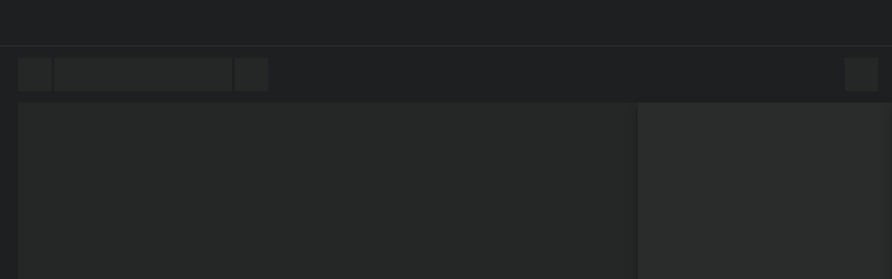

--- FILE ---
content_type: text/html;charset=UTF-8
request_url: https://dmarket.com/csgo-skins/product-card/m4a4-evil-daimyo/field-tested
body_size: 47144
content:
<!DOCTYPE html><html lang="en" class="font-sans-serif overscroll-none antialiased"><head>
    <meta charset="utf-8">
    <link rel="preconnect" href="https://fonts.googleapis.com">
    <link rel="preconnect" href="https://fonts.gstatic.com" crossorigin="">
    <link href="https://fonts.gstatic.com/s/montserrat/v26/JTUSjIg1_i6t8kCHKm459WlhyyTh89Y.woff2" rel="preload" as="font" crossorigin="">
    <link href="https://fonts.gstatic.com/s/montserrat/v26/JTUSjIg1_i6t8kCHKm459W1hyyTh89ZNpQ.woff2" rel="preload" as="font" crossorigin="">
    <link href="https://fonts.gstatic.com/s/play/v19/6ae84K2oVqwItm4TCpAy2lvQNTI.woff2" rel="preload" as="font" crossorigin="">
    <link href="https://fonts.gstatic.com/s/materialicons/v141/flUhRq6tzZclQEJ-Vdg-IuiaDsNcIhQ8tQ.woff2" rel="preload" as="font" crossorigin="">
    <link rel="manifest" href="https://cdn-mp.dmarket.com/prod/v2-33-0/assets/manifest.webmanifest">
    <meta name="theme-color" content="#17191a" media="(prefers-color-scheme: light)">
    <meta name="theme-color" content="#17191a" media="(prefers-color-scheme: dark)">
    <style>
      /* cyrillic-ext */
      @font-face {
        font-family: 'Montserrat';
        font-style: normal;
        font-weight: 300 900;
        font-display: block;
        src: url(https://fonts.gstatic.com/s/montserrat/v26/JTUSjIg1_i6t8kCHKm459WRhyyTh89ZNpQ.woff2) format('woff2');
        unicode-range: U+0460-052F, U+1C80-1C88, U+20B4, U+2DE0-2DFF, U+A640-A69F, U+FE2E-FE2F;
      }
      /* cyrillic */
      @font-face {
        font-family: 'Montserrat';
        font-style: normal;
        font-weight: 300 900;
        font-display: block;
        src: url(https://fonts.gstatic.com/s/montserrat/v26/JTUSjIg1_i6t8kCHKm459W1hyyTh89ZNpQ.woff2) format('woff2');
        unicode-range: U+0301, U+0400-045F, U+0490-0491, U+04B0-04B1, U+2116;
      }
      /* vietnamese */
      @font-face {
        font-family: 'Montserrat';
        font-style: normal;
        font-weight: 300 900;
        font-display: block;
        src: url(https://fonts.gstatic.com/s/montserrat/v26/JTUSjIg1_i6t8kCHKm459WZhyyTh89ZNpQ.woff2) format('woff2');
        unicode-range:
          U+0102-0103, U+0110-0111, U+0128-0129, U+0168-0169, U+01A0-01A1, U+01AF-01B0, U+0300-0301, U+0303-0304,
          U+0308-0309, U+0323, U+0329, U+1EA0-1EF9, U+20AB;
      }
      /* latin-ext */
      @font-face {
        font-family: 'Montserrat';
        font-style: normal;
        font-weight: 300 900;
        font-display: block;
        src: url(https://fonts.gstatic.com/s/montserrat/v26/JTUSjIg1_i6t8kCHKm459WdhyyTh89ZNpQ.woff2) format('woff2');
        unicode-range:
          U+0100-02AF, U+0304, U+0308, U+0329, U+1E00-1E9F, U+1EF2-1EFF, U+2020, U+20A0-20AB, U+20AD-20C0, U+2113,
          U+2C60-2C7F, U+A720-A7FF;
      }
      /* latin */
      @font-face {
        font-family: 'Montserrat';
        font-style: normal;
        font-weight: 300 900;
        font-display: block;
        src: url(https://fonts.gstatic.com/s/montserrat/v26/JTUSjIg1_i6t8kCHKm459WlhyyTh89Y.woff2) format('woff2');
        unicode-range:
          U+0000-00FF, U+0131, U+0152-0153, U+02BB-02BC, U+02C6, U+02DA, U+02DC, U+0304, U+0308, U+0329, U+2000-206F,
          U+2074, U+20AC, U+2122, U+2191, U+2193, U+2212, U+2215, U+FEFF, U+FFFD;
      }
      @font-face {
        font-family: 'Play';
        font-style: normal;
        font-weight: 400;
        font-display: swap;
        src: url(https://fonts.gstatic.com/s/play/v19/6ae84K2oVqwItm4TCpAy2lvQNTI.woff2) format('woff2');
        unicode-range:
          U+0000-00FF, U+0131, U+0152-0153, U+02BB-02BC, U+02C6, U+02DA, U+02DC, U+0304, U+0308, U+0329, U+2000-206F,
          U+20AC, U+2122, U+2191, U+2193, U+2212, U+2215, U+FEFF, U+FFFD;
      }
      /* fallback */
      @font-face {
        font-family: 'Material Icons';
        font-style: normal;
        font-weight: 400;
        src: url(https://fonts.gstatic.com/s/materialicons/v141/flUhRq6tzZclQEJ-Vdg-IuiaDsNcIhQ8tQ.woff2)
          format('woff2');
      }

      .material-icons {
        font-family: 'Material Icons';
        font-weight: normal;
        font-style: normal;
        font-size: 24px;
        line-height: 1;
        letter-spacing: normal;
        text-transform: none;
        display: inline-block;
        white-space: nowrap;
        word-wrap: normal;
        direction: ltr;
        -webkit-font-feature-settings: 'liga';
        -webkit-font-smoothing: antialiased;
      }

      @font-face {
        font-family: 'Material Symbols Outlined';
        font-style: normal;
        font-weight: 100 700;
        src: url(https://fonts.gstatic.com/icon/font?kit=kJEhBvYX7BgnkSrUwT8OhrdQw4oELdPIeeII9v6oFsLjBuVYLADlr88iWaE9hMoVWY_1wBGaJA&skey=b8dc2088854b122f&v=v232)
          format('woff2');
      }

      .material-symbols-outlined {
        font-family: 'Material Symbols Outlined';
        font-weight: normal;
        font-style: normal;
        font-size: 24px;
        line-height: 1;
        letter-spacing: normal;
        text-transform: none;
        display: inline-block;
        white-space: nowrap;
        word-wrap: normal;
        direction: ltr;
        -webkit-font-feature-settings: 'liga';
        -webkit-font-smoothing: antialiased;
      }
    </style>
    <title>M4A4 | Evil Daimyo (Field-Tested) - Buy, Sell And Trade On DMarket</title>
    <base href="/">
    <link rel="icon" type="image/x-icon" href="https://cdn-mp.dmarket.com/prod/v2-33-0/assets/img/fav.ico">

    <meta property="og:locale" content="en">
    <meta property="og:site_name" content="Blockchain-Based Marketplace For Trading In-Game Items">
    <meta name="twitter:card" content="summary">
    <meta name="twitter:site" content="@dmarket_com">

    <meta name="mobile-web-app-capable" content="yes">
    <meta name="apple-mobile-web-app-capable" content="yes">
    <meta name="application-name" content="DMarket">
    <meta name="apple-mobile-web-app-title" content="DMarket - Make Virtual Assets Real">
    <meta name="theme-color" content="#17191a">
    <meta name="msapplication-navbutton-color" content="#25313f">
    <meta name="apple-mobile-web-app-status-bar-style" content="black-translucent">
    <meta name="msapplication-starturl" content="/">
    <meta name="viewport" content="width=device-width, initial-scale=1.0, shrink-to-fit=no, minimum-scale=1.0">
    <meta name="ahrefs-site-verification" content="85d1c0acfbb899db6ac23d50ed6547265be432cd824f905d6efcabee24e907b8">

    <link rel="dns-prefetch" href="https://www.google-analytics.com">
    <link rel="preconnect" href="https://www.google-analytics.com">
    <link rel="dns-prefetch" href="https://www.facebook.com">
    <link rel="preconnect" href="https://www.facebook.com">
    <link rel="dns-prefetch" href="https://connect.facebook.net">
    <link rel="preconnect" href="https://connect.facebook.net">
    <link rel="preconnect" href="https://cdn-main.dmarket.com">
    <link rel="dns-prefetch" href="https://steamcommunity-a.akamaihd.net">
    <link rel="preconnect" href="https://steamcommunity-a.akamaihd.net">
    <link rel="dns-prefetch" href="https://community.akamai.steamstatic.com">
    <link rel="preconnect" href="https://community.akamai.steamstatic.com">
    <link rel="dns-prefetch" href="https://cdn-mp.dmarket.com">
    <link rel="preconnect" href="https://cdn-mp.dmarket.com">
    <link rel="dns-prefetch" href="https://cdn.mythical.games">
    <link rel="preconnect" href="https://cdn.mythical.games">

    <link rel="apple-touch-icon" sizes="57x57" href="https://cdn-mp.dmarket.com/prod/v2-33-0/assets/img/apple-touch-icon/Dmarket_icon_57x57px.png">
    <link rel="apple-touch-icon" sizes="114x114" href="https://cdn-mp.dmarket.com/prod/v2-33-0/assets/img/apple-touch-icon/Dmarket_icon_114x114px.png">
    <link rel="apple-touch-icon" sizes="72x72" href="https://cdn-mp.dmarket.com/prod/v2-33-0/assets/img/apple-touch-icon/Dmarket_icon_72x72px.png">
    <link rel="apple-touch-icon" sizes="144x144" href="https://cdn-mp.dmarket.com/prod/v2-33-0/assets/img/apple-touch-icon/Dmarket_icon_144x144px.png">
    <link rel="apple-touch-icon" sizes="60x60" href="https://cdn-mp.dmarket.com/prod/v2-33-0/assets/img/apple-touch-icon/Dmarket_icon_60x60px.png">
    <link rel="apple-touch-icon" sizes="120x120" href="https://cdn-mp.dmarket.com/prod/v2-33-0/assets/img/apple-touch-icon/Dmarket_icon_120x120px.png">
    <link rel="apple-touch-icon" sizes="76x76" href="https://cdn-mp.dmarket.com/prod/v2-33-0/assets/img/apple-touch-icon/Dmarket_icon_76x76px.png">
    <link rel="apple-touch-icon" sizes="152x152" href="https://cdn-mp.dmarket.com/prod/v2-33-0/assets/img/apple-touch-icon/Dmarket_icon_152x152px.png">

    <meta name="google-site-verification" content="DLv6gOffCuRkzi_qtSFJl_VxJHr_bCu00BH9fw7wME0">

    <!-- The source code for developers is in init-ga-user-id.js file -->
    <script>
      !(function () {
        function e(e) {
          const r = document.cookie.match(
            new RegExp('(?:^|; )' + e.replace(/([\.$?*|{}\(\)\[\]\\\/\+^])/g, '\\$1') + '=([^;]*)'),
          );
          return r ? decodeURIComponent(r[1]) : void 0;
        }
        if (
          ((marketingParams = [
            { key: 'source', urlPrefix: 'utm_' },
            { key: 'medium', urlPrefix: 'utm_' },
            { key: 'campaign', urlPrefix: 'utm_' },
            { key: 'gclid', urlPrefix: '' },
          ]),
          window)
        ) {
          if (document && document.cookie) {
            const d = e('dm-trade-userId');
            d &&
              ((r = 'userId'), (o = d), (window.dataLayer = window.dataLayer || []), window.dataLayer.push({ [r]: o }));
          }
        }
        var r, o;
      })();
    </script>

    <!-- Gleam analytics tracking -->
    <!-- Daily challenge  -->
    <script>
      (function (d, t) {
        var key = 'SPnxd';
        var g = d.createElement(t),
          s = d.getElementsByTagName(t)[0];
        g.src = 'https://js.gleam.io/' + key + '/trk.js';
        s.parentNode.insertBefore(g, s);
      })(document, 'script');
    </script>
    <!-- End Daily challenge -->
    <!-- Weekly challenge  -->
    <script>
      (function (d, t) {
        var key = 'I1ars';
        var g = d.createElement(t),
          s = d.getElementsByTagName(t)[0];
        g.src = 'https://js.gleam.io/' + key + '/trk.js';
        s.parentNode.insertBefore(g, s);
      })(document, 'script');
    </script>
    <!-- End Weekly challenge -->
    <!-- End Gleam analytics tracking -->
    <!-- TrustBox script -->
    <script type="text/javascript" src="https://widget.trustpilot.com/bootstrap/v5/tp.widget.bootstrap.min.js" async=""></script>
    <!-- End TrustBox script -->
  <link rel="stylesheet" href="https://cdn-mp.dmarket.com/prod/v2-33-0/swiper-W774NI54.css"><link rel="stylesheet" href="https://cdn-mp.dmarket.com/prod/v2-33-0/styles-KICZ3QFA.css"><style ng-app-id="dmarket">.mat-drawer-container{position:relative;z-index:1;color:var(--mat-sidenav-content-text-color, var(--mat-sys-on-background));background-color:var(--mat-sidenav-content-background-color, var(--mat-sys-background));box-sizing:border-box;display:block;overflow:hidden}.mat-drawer-container[fullscreen]{top:0;left:0;right:0;bottom:0;position:absolute}.mat-drawer-container[fullscreen].mat-drawer-container-has-open{overflow:hidden}.mat-drawer-container.mat-drawer-container-explicit-backdrop .mat-drawer-side{z-index:3}.mat-drawer-container.ng-animate-disabled .mat-drawer-backdrop,.mat-drawer-container.ng-animate-disabled .mat-drawer-content,.ng-animate-disabled .mat-drawer-container .mat-drawer-backdrop,.ng-animate-disabled .mat-drawer-container .mat-drawer-content{transition:none}.mat-drawer-backdrop{top:0;left:0;right:0;bottom:0;position:absolute;display:block;z-index:3;visibility:hidden}.mat-drawer-backdrop.mat-drawer-shown{visibility:visible;background-color:var(--mat-sidenav-scrim-color, color-mix(in srgb, var(--mat-sys-neutral-variant20) 40%, transparent))}.mat-drawer-transition .mat-drawer-backdrop{transition-duration:400ms;transition-timing-function:cubic-bezier(0.25, 0.8, 0.25, 1);transition-property:background-color,visibility}@media(forced-colors: active){.mat-drawer-backdrop{opacity:.5}}.mat-drawer-content{position:relative;z-index:1;display:block;height:100%;overflow:auto}.mat-drawer-content.mat-drawer-content-hidden{opacity:0}.mat-drawer-transition .mat-drawer-content{transition-duration:400ms;transition-timing-function:cubic-bezier(0.25, 0.8, 0.25, 1);transition-property:transform,margin-left,margin-right}.mat-drawer{position:relative;z-index:4;color:var(--mat-sidenav-container-text-color, var(--mat-sys-on-surface-variant));box-shadow:var(--mat-sidenav-container-elevation-shadow, none);background-color:var(--mat-sidenav-container-background-color, var(--mat-sys-surface));border-top-right-radius:var(--mat-sidenav-container-shape, var(--mat-sys-corner-large));border-bottom-right-radius:var(--mat-sidenav-container-shape, var(--mat-sys-corner-large));width:var(--mat-sidenav-container-width, 360px);display:block;position:absolute;top:0;bottom:0;z-index:3;outline:0;box-sizing:border-box;overflow-y:auto;transform:translate3d(-100%, 0, 0)}@media(forced-colors: active){.mat-drawer,[dir=rtl] .mat-drawer.mat-drawer-end{border-right:solid 1px currentColor}}@media(forced-colors: active){[dir=rtl] .mat-drawer,.mat-drawer.mat-drawer-end{border-left:solid 1px currentColor;border-right:none}}.mat-drawer.mat-drawer-side{z-index:2}.mat-drawer.mat-drawer-end{right:0;transform:translate3d(100%, 0, 0);border-top-left-radius:var(--mat-sidenav-container-shape, var(--mat-sys-corner-large));border-bottom-left-radius:var(--mat-sidenav-container-shape, var(--mat-sys-corner-large));border-top-right-radius:0;border-bottom-right-radius:0}[dir=rtl] .mat-drawer{border-top-left-radius:var(--mat-sidenav-container-shape, var(--mat-sys-corner-large));border-bottom-left-radius:var(--mat-sidenav-container-shape, var(--mat-sys-corner-large));border-top-right-radius:0;border-bottom-right-radius:0;transform:translate3d(100%, 0, 0)}[dir=rtl] .mat-drawer.mat-drawer-end{border-top-right-radius:var(--mat-sidenav-container-shape, var(--mat-sys-corner-large));border-bottom-right-radius:var(--mat-sidenav-container-shape, var(--mat-sys-corner-large));border-top-left-radius:0;border-bottom-left-radius:0;left:0;right:auto;transform:translate3d(-100%, 0, 0)}.mat-drawer-transition .mat-drawer{transition:transform 400ms cubic-bezier(0.25, 0.8, 0.25, 1)}.mat-drawer:not(.mat-drawer-opened):not(.mat-drawer-animating){visibility:hidden;box-shadow:none}.mat-drawer:not(.mat-drawer-opened):not(.mat-drawer-animating) .mat-drawer-inner-container{display:none}.mat-drawer.mat-drawer-opened.mat-drawer-opened{transform:none}.mat-drawer-side{box-shadow:none;border-right-color:var(--mat-sidenav-container-divider-color, transparent);border-right-width:1px;border-right-style:solid}.mat-drawer-side.mat-drawer-end{border-left-color:var(--mat-sidenav-container-divider-color, transparent);border-left-width:1px;border-left-style:solid;border-right:none}[dir=rtl] .mat-drawer-side{border-left-color:var(--mat-sidenav-container-divider-color, transparent);border-left-width:1px;border-left-style:solid;border-right:none}[dir=rtl] .mat-drawer-side.mat-drawer-end{border-right-color:var(--mat-sidenav-container-divider-color, transparent);border-right-width:1px;border-right-style:solid;border-left:none}.mat-drawer-inner-container{width:100%;height:100%;overflow:auto}.mat-sidenav-fixed{position:fixed}
</style><style ng-app-id="dmarket">.cdk-visually-hidden{border:0;clip:rect(0 0 0 0);height:1px;margin:-1px;overflow:hidden;padding:0;position:absolute;width:1px;white-space:nowrap;outline:0;-webkit-appearance:none;-moz-appearance:none;left:0}[dir=rtl] .cdk-visually-hidden{left:auto;right:0}
</style><style ng-app-id="dmarket">.c-language[_ngcontent-dmarket-c1342161835]{padding-left:25px}</style><style ng-app-id="dmarket">app-root.dm-new .seo-area-page{--ex-color-primary: #e5e5e5;--ex-color-green: #59ed90;--breadcrumb-color: #59ed90}  app-root.dm-new .seo-area-page .c-seoAreaContent{font-size:.75rem;font-weight:500;line-height:1.25rem;letter-spacing:0em;--tw-text-opacity: 1;color:rgb(132 132 132 / var(--tw-text-opacity, 1))}  app-root.dm-new .seo-area-page .c-seoAreaContent h1,   app-root.dm-new .seo-area-page .c-seoAreaContent h2,   app-root.dm-new .seo-area-page .c-seoAreaContent h3,   app-root.dm-new .seo-area-page .c-seoAreaContent h4,   app-root.dm-new .seo-area-page .c-seoAreaContent h5,   app-root.dm-new .seo-area-page .c-seoAreaContent h6{font-size:.875rem;font-weight:600;line-height:1.25rem;letter-spacing:0em;--tw-text-opacity: 1;color:rgb(229 229 229 / var(--tw-text-opacity, 1))}  app-root.dm-new .seo-area-page .c-seoAreaContent .table-wrapper table{--tw-border-spacing-y: 2px;--tw-border-spacing-x: 0;border-collapse:separate;--tw-border-spacing-x: 0px;border-spacing:var(--tw-border-spacing-x) var(--tw-border-spacing-y)}  app-root.dm-new .seo-area-page .c-seoAreaContent .table-wrapper table tr{border-radius:var(--radius);--tw-bg-opacity: 1;background-color:rgb(30 30 30 / var(--tw-bg-opacity, 1));--tw-text-opacity: 1;color:rgb(229 229 229 / var(--tw-text-opacity, 1))}  app-root.dm-new .seo-area-page .c-seoAreaContent .table-wrapper table tr:nth-child(2n){--tw-bg-opacity: 1;background-color:rgb(30 30 30 / var(--tw-bg-opacity, 1))}  app-root.dm-new .seo-area-page .c-seoAreaContent .table-wrapper table tr td:first-child,   app-root.dm-new .seo-area-page .c-seoAreaContent .table-wrapper table tr th:first-child{border-top-left-radius:var(--radius);border-bottom-left-radius:var(--radius)}  app-root.dm-new .seo-area-page .c-seoAreaContent .table-wrapper table tr td:last-child,   app-root.dm-new .seo-area-page .c-seoAreaContent .table-wrapper table tr th:last-child{border-top-right-radius:var(--radius);border-bottom-right-radius:var(--radius)}</style><style ng-app-id="dmarket">:root{--mat-spinner-stroke: 5px}.spinner{width:var(--mat-spinner-size);height:var(--mat-spinner-size);border-radius:50%;position:relative;display:flex;align-items:center;justify-content:center;margin:auto}.spinner__ring{display:block;width:100%;height:100%;z-index:1;border-radius:50%;border:var(--mat-spinner-stroke) solid var(--mat-spinner-color);border-left-color:transparent;background:transparent;animation:rotate 1s infinite linear}
</style><style ng-app-id="dmarket">.c-headerBanner{--mat-spinner-size: 20px;--mat-spinner-stroke: 3px;position:fixed;top:0;z-index:10;width:100%}.c-headerBanner--cookies{z-index:11}.analyticsId>*{pointer-events:none}
</style><link rel="alternate" hreflang="de" href="https://dmarket.com/de/csgo-skins/product-card/m4a4-evil-daimyo"><link rel="alternate" hreflang="en" href="https://dmarket.com/csgo-skins/product-card/m4a4-evil-daimyo"><link rel="alternate" hreflang="es" href="https://dmarket.com/es/csgo-skins/product-card/m4a4-evil-daimyo"><link rel="alternate" hreflang="fr" href="https://dmarket.com/fr/csgo-skins/product-card/m4a4-evil-daimyo"><link rel="alternate" hreflang="zh" href="https://dmarket.com/zh/csgo-skins/product-card/m4a4-evil-daimyo"><link rel="alternate" hreflang="ko" href="https://dmarket.com/ko/csgo-skins/product-card/m4a4-evil-daimyo"><link rel="alternate" hreflang="pl" href="https://dmarket.com/pl/csgo-skins/product-card/m4a4-evil-daimyo"><link rel="alternate" hreflang="pt" href="https://dmarket.com/pt/csgo-skins/product-card/m4a4-evil-daimyo"><link rel="alternate" hreflang="ru" href="https://dmarket.com/ru/csgo-skins/product-card/m4a4-evil-daimyo"><link rel="alternate" hreflang="tr" href="https://dmarket.com/tr/csgo-skins/product-card/m4a4-evil-daimyo"><link rel="alternate" hreflang="uk" href="https://dmarket.com/ua/csgo-skins/product-card/m4a4-evil-daimyo"><meta name="robots" content="index"><meta name="description" content="Buy, Sell, and Exchange M4A4 | Evil Daimyo (Field-Tested) on one of the biggest virtual items trading marketplaces. DMarket Universe offers cheap prices on Buy CS2 (CS:GO) Skins Skins &amp; Items and easy to use interface."><meta content="product" property="og:type"><meta content="M4A4 | Evil Daimyo (Field-Tested) - Buy, Sell and Trade on DMarket" property="og:title"><meta name="og:description" content="Buy, Sell, and Exchange M4A4 | Evil Daimyo (Field-Tested) on one of the biggest virtual items trading marketplaces. DMarket Universe offers cheap prices on Buy CS2 (CS:GO) Skins Skins &amp; Items and easy to use interface."><meta content="https://dmarket.com/csgo-skins/product-card/m4a4-evil-daimyo/field-tested" property="og:url"><meta content="https://steamcommunity-a.akamaihd.net/economy/image/[base64]" property="og:image"><meta content="M4A4 | Evil Daimyo (Field-Tested)" property="og:image:alt"><meta content="1200" property="og:image:width"><meta content="628" property="og:image:height"><meta name="twitter:description" content="Buy, Sell, and Exchange M4A4 | Evil Daimyo (Field-Tested) on one of the biggest virtual items trading marketplaces. DMarket Universe offers cheap prices on Buy CS2 (CS:GO) Skins Skins &amp; Items and easy to use interface."><meta name="twitter:title" content="M4A4 | Evil Daimyo (Field-Tested) - Buy, Sell and Trade on DMarket"><meta name="twitter:image" content="https://steamcommunity-a.akamaihd.net/economy/image/[base64]"><link rel="canonical" href="https://dmarket.com/csgo-skins/product-card/m4a4-evil-daimyo"><link rel="preconnect" href="https://s3.amazonaws.com" crossorigin=""><link rel="preconnect" href="https://in.hotjar.com" crossorigin=""><link rel="preconnect" href="https://cdn.livechatinc.com" crossorigin=""><link rel="preconnect" href="https://static.hotjar.com" crossorigin=""><link rel="preconnect" href="https://vars.hotjar.com" crossorigin=""><link rel="preconnect" href="https://script.hotjar.com" crossorigin=""><link rel="preconnect" href="https://secure.livechatinc.com" crossorigin=""><link rel="preconnect" href="https://themes.googleusercontent.com" crossorigin=""><link rel="preconnect" href="https://www.googletagmanager.com" crossorigin=""><link rel="preconnect" href="https://cdn.onesignal.com" crossorigin=""><link rel="preconnect" href="https://steamcdn-a.akamaihd.net" crossorigin=""><link rel="preconnect" href="https://api-euwest.graphcms.com" crossorigin=""><link rel="preconnect" href="https://onesignal.com" crossorigin=""><link rel="alternate" href="https://dmarket.com/csgo-skins/product-card/m4a4-evil-daimyo" hreflang="x-default"><style ng-app-id="dmarket">mat-icon,mat-icon.mat-primary,mat-icon.mat-accent,mat-icon.mat-warn{color:var(--mat-icon-color, inherit)}.mat-icon{-webkit-user-select:none;user-select:none;background-repeat:no-repeat;display:inline-block;fill:currentColor;height:24px;width:24px;overflow:hidden}.mat-icon.mat-icon-inline{font-size:inherit;height:inherit;line-height:inherit;width:inherit}.mat-icon.mat-ligature-font[fontIcon]::before{content:attr(fontIcon)}[dir=rtl] .mat-icon-rtl-mirror{transform:scale(-1, 1)}.mat-form-field:not(.mat-form-field-appearance-legacy) .mat-form-field-prefix .mat-icon,.mat-form-field:not(.mat-form-field-appearance-legacy) .mat-form-field-suffix .mat-icon{display:block}.mat-form-field:not(.mat-form-field-appearance-legacy) .mat-form-field-prefix .mat-icon-button .mat-icon,.mat-form-field:not(.mat-form-field-appearance-legacy) .mat-form-field-suffix .mat-icon-button .mat-icon{margin:auto}
</style></head>
  <body><!--nghm--><script type="text/javascript" id="ng-event-dispatch-contract">(()=>{function p(t,n,r,o,e,i,f,m){return{eventType:t,event:n,targetElement:r,eic:o,timeStamp:e,eia:i,eirp:f,eiack:m}}function u(t){let n=[],r=e=>{n.push(e)};return{c:t,q:n,et:[],etc:[],d:r,h:e=>{r(p(e.type,e,e.target,t,Date.now()))}}}function s(t,n,r){for(let o=0;o<n.length;o++){let e=n[o];(r?t.etc:t.et).push(e),t.c.addEventListener(e,t.h,r)}}function c(t,n,r,o,e=window){let i=u(t);e._ejsas||(e._ejsas={}),e._ejsas[n]=i,s(i,r),s(i,o,!0)}window.__jsaction_bootstrap=c;})();
</script><script>window.__jsaction_bootstrap(document.body,"dmarket",["click"],["error"]);</script>
    <app-root ng-version="20.3.16" class="" ngh="19" ng-server-context="ssr"><dm-micro-data ngh="0"><script type="application/ld+json">{
	"name": "M4A4 | Evil Daimyo (Field-Tested)",
	"@type": "Product",
	"image": "https://steamcommunity-a.akamaihd.net/economy/image/[base64]",
	"@context": "https://schema.org/",
	"description": "M4A4 | Evil Daimyo (Field-Tested) skin exterior."
}</script></dm-micro-data><simple-notifications class="c-notifications" ngh="1"><div class="c-notification__wrapper bottom right"><!----></div></simple-notifications><!----><mat-sidenav-container class="mat-drawer-container mat-sidenav-container mat-drawer-container-explicit-backdrop" ngh="2"><div class="mat-drawer-backdrop" jsaction="click:;"></div><!----><mat-sidenav mode="over" role="navigation" class="mat-drawer mat-sidenav c-sidebar mat-drawer-over mat-sidenav-fixed" tabindex="-1" style="top: 0px; bottom: 0px;" ngh="0"><div cdkscrollable="" class="mat-drawer-inner-container"><app-sidebar ngh="3"><!----><!----><div></div><!----></app-sidebar></div></mat-sidenav><mat-sidenav-content class="mat-drawer-content mat-sidenav-content c-app c-app--headerOpen" ngh="0"><div class="c-app__navigationTop"><app-header class="c-exchangeHeader__wrap" _nghost-dmarket-c1342161835="" ngh="5"><header-banners _ngcontent-dmarket-c1342161835="" ngh="4"><!----><!----></header-banners><!----><!----><!----></app-header></div><exchange class="c-exchange__wrapper" ngh="12"><!----><div class="c-exchangeHeader"><div class="h[58px] md:h-[65px]"></div></div><!----><!----><div class="c-exchange c-exchange--marketFull--purge-ignore"><div class="c-exchange__container"><!----><market-side class="c-exchange__side c-exchange__side--market c-exchange__side--active c-exchange__side--filtersArea" ngh="11"><div class="c-exchange__inner c-exchange__inner--market"><filters class="c-exchange__filters" ngh="6"><!----><!----><div class="c-assetFilters"><div class="c-assetFilters__inner"><div class="c-assetFilters__item hidden md:block"><myth-skeleton class="block overflow-hidden size-12" ngh="0"><div class="relative overflow-hidden animate-fading" style="width: 100%; height: 100%;"><div class="size-full bg-dm-zinc-800"></div></div></myth-skeleton></div><div class="assetFilters__item o-filter--search h-12 !border-0 md:mr-1"><myth-skeleton class="block overflow-hidden size-full" ngh="0"><div class="relative overflow-hidden animate-fading" style="width: 100%; height: 100%;"><div class="size-full bg-dm-zinc-800"></div></div></myth-skeleton></div><div class="c-assetFilters__content hidden md:block"><myth-skeleton class="block overflow-hidden c-filtersArea c-filtersArea--show size-full" ngh="0"><div class="relative overflow-hidden animate-fading" style="width: 100%; height: 100%;"><div class="size-full bg-dm-zinc-800"></div></div></myth-skeleton></div><div class="c-assetFilters__item hidden md:block"><myth-skeleton class="block overflow-hidden size-12" ngh="0"><div class="relative overflow-hidden animate-fading" style="width: 100%; height: 100%;"><div class="size-full bg-dm-zinc-800"></div></div></myth-skeleton></div><div class="c-assetFilters__spacer hidden md:block"></div><div class="c-assetFilters__item"><myth-skeleton class="block overflow-hidden size-12" ngh="0"><div class="relative overflow-hidden animate-fading" style="width: 100%; height: 100%;"><div class="size-full bg-dm-zinc-800"></div></div></myth-skeleton></div></div></div><!----><!----><!----></filters><selected-filters-chips ngh="7"><div class="c-chosenFilters"><!----><!----></div><!----><!----><!----><!----><!----><!----></selected-filters-chips><!----><market-inventory-notifications ngh="8"><!----><!----><!----></market-inventory-notifications><market-inventory class="c-exchange__inventory" ngh="10"><!----><!----><div class="c-assets c-assets-v2"><div class="c-assets__container size-full"><myth-skeleton class="block overflow-hidden size-full" ngh="0"><div class="relative overflow-hidden animate-fading" style="width: 100%; height: 100%;"><div class="size-full bg-dm-zinc-800"></div></div></myth-skeleton></div></div><!----><load-spinner ngh="9"><!----><!----></load-spinner><!----><!----><!----><!----><!----><div></div><!----><!----></market-inventory><!----><!----><!----><div class="c-exchange__sum c-exchange__sum--market w-full !justify-between"><myth-skeleton class="block overflow-hidden h-[30px] w-[80vw] md:w-1/4" ngh="0"><div class="relative overflow-hidden animate-fading" style="width: 100%; height: 100%;"><div class="size-full bg-dm-zinc-800"></div></div></myth-skeleton><myth-skeleton class="block overflow-hidden size-[30px]" ngh="0"><div class="relative overflow-hidden animate-fading" style="width: 100%; height: 100%;"><div class="size-full bg-dm-zinc-800"></div></div></myth-skeleton></div><!----><!----><!----><div><div class="c-exchange__propose"><myth-skeleton class="block overflow-hidden size-full" ngh="0"><div class="relative overflow-hidden animate-fading" style="width: 100%; height: 100%;"><div class="size-full bg-dm-zinc-800"></div></div></myth-skeleton></div><div class="c-exchange__buttons"><div class="c-exchangeButtons"><myth-skeleton class="block overflow-hidden h-12 w-1/3 px-1.5 md:w-40" ngh="0"><div class="relative overflow-hidden animate-fading" style="width: 100%; height: 100%;"><div class="size-full bg-dm-zinc-800"></div></div></myth-skeleton><myth-skeleton class="block overflow-hidden h-12 w-1/3 px-1.5 md:w-40" ngh="0"><div class="relative overflow-hidden animate-fading" style="width: 100%; height: 100%;"><div class="size-full bg-dm-zinc-800"></div></div></myth-skeleton><myth-skeleton class="block overflow-hidden h-12 w-1/3 px-1.5 md:hidden" ngh="0"><div class="relative overflow-hidden animate-fading" style="width: 100%; height: 100%;"><div class="size-full bg-dm-zinc-800"></div></div></myth-skeleton></div></div></div><!----></div></market-side><!----></div></div><!----></exchange><!----><div class="c-seoArea"><router-outlet></router-outlet><seo-area-page class="block overflow-hidden h-full seo-area-page" _nghost-dmarket-c1908961536="" ngh="18"><!----><div _ngcontent-dmarket-c1908961536="" class="hidden h-full overflow-hidden"><!----><!----><seo-product-card _ngcontent-dmarket-c1908961536="" class="h-full" ngh="17"><div class="relative flex h-full max-h-full flex-col"><seo-area-header class="w-full" ngh="13"><!----><div class="ms:px-4 flex min-h-[48px] items-center justify-between border-b-2 border-solid border-b-[color:var(--ex-bg-color--200)] px-2 py-0 text-sm md:py-0"><div class="c-seoArea__headerBack"><a href="/csgo-skins/product-card/m4a4-evil-daimyo" jsaction="click:;"><mat-icon role="img" class="mat-icon notranslate material-icons mat-ligature-font mat-icon-no-color" aria-hidden="true" data-mat-icon-type="font" ngh="0">arrow_back</mat-icon></a></div><!----><h1 class="px-2 text-center">M4A4 | Evil Daimyo (Field-Tested)</h1><button aria-label="Close" class="c-seoArea__headerClose" jsaction="click:;"><mat-icon role="img" class="mat-icon notranslate material-icons mat-ligature-font mat-icon-no-color" aria-hidden="true" data-mat-icon-type="font" ngh="0">close</mat-icon></button></div><!----><!----></seo-area-header><seo-area-crumbs class="c-seoArea__breadcrumbs w-full" ngh="15"><!----><app-crumbs ngh="14"><ul class="c-breadcrumb"><!----><li class="c-breadcrumb__item"><a href="/ingame-items/item-list/csgo-skins" jsaction="click:;"> CS2 (CS:GO) Skins </a><!----><!----></li><li class="c-breadcrumb__item"><a href="/ingame-items/item-list/csgo-skins/rifle" jsaction="click:;"> Rifles </a><!----><!----></li><li class="c-breadcrumb__item"><a href="/ingame-items/item-list/csgo-skins/rifle/m4a4" jsaction="click:;"> M4A4 </a><!----><!----></li><li class="c-breadcrumb__item"><a href="/csgo-skins/product-card/m4a4-evil-daimyo" jsaction="click:;"> M4A4 | Evil Daimyo </a><!----><!----></li><li class="c-breadcrumb__item"><!----><span>Field-Tested</span><!----></li><!----></ul><!----><!----></app-crumbs><!----><!----></seo-area-crumbs><!----><div class="dm-scrollbar dm-text-label-xs md:dm-text-label-s flex grow flex-col overflow-auto px-4 py-2 pb-4 pt-2 transition-all duration-200 ease-in-out md:px-5 opacity-100"><div class="flex flex-col items-center justify-center"><myth-image type="external" classes="!size-auto !relative min-w-full" class="relative mb-4 block min-w-full" ngh="16"><!----><img placeholder="" disableoptimizedsrcset="" alt="M4A4 | Evil Daimyo (Field-Tested)" title="M4A4 | Evil Daimyo (Field-Tested)" aria-label="Image" width="300" height="300" loading="lazy" fetchpriority="auto" decoding="auto" ng-img="true" src="https://steamcommunity-a.akamaihd.net/economy/image/[base64]" class="!size-auto !relative min-w-full" style="background-size: cover; background-position: 50% 50%; background-repeat: no-repeat; background-image: url(https://steamcommunity-a.akamaihd.net/economy/image/[base64]); filter: blur(15px);" jsaction="error:;"><!----><!----></myth-image></div><!----><div class="mb-4"><div>Game</div><div class="text-base text-[color:var(--ex-color-green)]"><a href="/ingame-items/item-list/csgo-skins" jsaction="click:;"> CS2 (CS:GO) Skins </a><!----></div></div><div class="mb-4"><div>Category</div><div class="text-base text-[color:var(--ex-color-green)]"><a href="/ingame-items/item-list/csgo-skins/rifle/m4a4" jsaction="click:;"> M4A4 Skins </a><!----></div></div><!----><div class="mb-4"><div>Item Name</div><div class="text-base text-[color:var(--ex-color-green)]"><a href="/csgo-skins/product-card/m4a4-evil-daimyo" jsaction="click:;"> M4A4 | Evil Daimyo </a></div></div><!----><!----><article imglazyloadlegacy="" class="c-seoAreaContent"><markdown ngh="0"><p>M4A4 | Evil Daimyo (Field-Tested) skin exterior.</p>
</markdown><!----></article><!----><!----><!----><!----></div></div><!----><!----><!----><!----><!----><!----></seo-product-card><!----><!----><!----><!----><!----></div><!----><!----><!----><!----><!----><!----><!----></seo-area-page><!----></div></mat-sidenav-content><!----></mat-sidenav-container><!----><!----></app-root>

    <!-- The source code for developers is in sync-session-storage.js file -->
    <script>
      var e = function (e) {
        if ((e || (e = window.event), e.newValue))
          if ('getSessionStorage' == e.key)
            (localStorage.setItem('sessionStorage', JSON.stringify(sessionStorage)),
              localStorage.removeItem('sessionStorage'));
          else if ('sessionStorage' == e.key && !sessionStorage.length) {
            var o = JSON.parse(e.newValue);
            for (var s in o) sessionStorage.setItem(s, o[s]);
          }
      };
      (window.addEventListener
        ? window.addEventListener('storage', e, { passive: !0 })
        : window.attachEvent('onstorage', e),
        sessionStorage.length ||
          (localStorage.setItem('getSessionStorage', 'foobar'),
          localStorage.removeItem('getSessionStorage', 'foobar')));
    </script>
    <script src="https://cdn-mp.dmarket.com/prod/v2-33-0/assets/scripts/hjSafeConteNt.js" defer=""></script>

    <!-- Google Tag Manager (noscript) -->
    <noscript>
      <iframe src="https://www.googletagmanager.com/ns.html?id=GTM-N82G7WC" height="0" width="0" style="display: none; visibility: hidden"></iframe>
    </noscript>
    <!-- End Google Tag Manager (noscript) -->
  <link rel="modulepreload" href="https://cdn-mp.dmarket.com/prod/v2-33-0/chunk-KSVER2QU.js"><link rel="modulepreload" href="https://cdn-mp.dmarket.com/prod/v2-33-0/chunk-HWOPEDUW.js"><link rel="modulepreload" href="https://cdn-mp.dmarket.com/prod/v2-33-0/chunk-MEPO4GER.js"><link rel="modulepreload" href="https://cdn-mp.dmarket.com/prod/v2-33-0/chunk-YFFYYOD7.js"><link rel="modulepreload" href="https://cdn-mp.dmarket.com/prod/v2-33-0/chunk-PTNXCKAY.js"><link rel="modulepreload" href="https://cdn-mp.dmarket.com/prod/v2-33-0/chunk-NKKR76OJ.js"><link rel="modulepreload" href="https://cdn-mp.dmarket.com/prod/v2-33-0/chunk-TAJP4X3R.js"><link rel="modulepreload" href="https://cdn-mp.dmarket.com/prod/v2-33-0/chunk-6RFJEZU6.js"><link rel="modulepreload" href="https://cdn-mp.dmarket.com/prod/v2-33-0/chunk-IFA7HHJD.js"><link rel="modulepreload" href="https://cdn-mp.dmarket.com/prod/v2-33-0/chunk-7CLFVNDR.js"><script src="https://cdn-mp.dmarket.com/prod/v2-33-0/polyfills-BZRBXD6E.js" type="module"></script><script src="https://cdn-mp.dmarket.com/prod/v2-33-0/scripts-6ARBPLPU.js" defer=""></script><script src="https://cdn-mp.dmarket.com/prod/v2-33-0/main-7MJWZS7X.js" type="module"></script>

<script id="dmarket-state" type="application/json">{"692912275":{"b":{"data":{"pageMetas":[{"meta":[{"name":"description","content":"Buy, Sell, and Exchange {itemName} on one of the biggest virtual items trading marketplaces. DMarket Universe offers cheap prices on {gameNameSkins} Skins & Items and easy to use interface."},{"content":"en","property":"og:locale"},{"content":"product","property":"og:type"},{"content":"{itemName} - Buy, Sell and Trade on DMarket","property":"og:title"},{"name":"og:description","content":"Buy, Sell, and Exchange {itemName} on one of the biggest virtual items trading marketplaces. DMarket Universe offers cheap prices on {gameNameSkins} Skins & Items and easy to use interface."},{"content":"{currentLink}","property":"og:url"},{"content":"{productImageLink}","property":"og:image"},{"content":"{itemName}","property":"og:image:alt"},{"content":"1200","property":"og:image:width"},{"content":"628","property":"og:image:height"},{"name":"twitter:description","content":"Buy, Sell, and Exchange {itemName} on one of the biggest virtual items trading marketplaces. DMarket Universe offers cheap prices on {gameNameSkins} Skins & Items and easy to use interface."},{"name":"twitter:title","content":"{itemName} - Buy, Sell and Trade on DMarket"},{"name":"twitter:site","content":"@dmarket_com"},{"name":"twitter:image","content":"{productImageLink}"}],"title":"{itemName} - Buy, Sell and Trade on DMarket","links":[{"rel":"canonical","href":"{canonical}"},{"rel":"preconnect","href":"https://s3.amazonaws.com","crossorigin":""},{"rel":"preconnect","href":"https://in.hotjar.com","crossorigin":""},{"rel":"preconnect","href":"https://cdn.livechatinc.com","crossorigin":""},{"rel":"preconnect","href":"https://static.hotjar.com","crossorigin":""},{"rel":"preconnect","href":"https://vars.hotjar.com","crossorigin":""},{"rel":"preconnect","href":"https://script.hotjar.com","crossorigin":""},{"rel":"preconnect","href":"https://secure.livechatinc.com","crossorigin":""},{"rel":"preconnect","href":"https://themes.googleusercontent.com","crossorigin":""},{"rel":"preconnect","href":"https://www.googletagmanager.com","crossorigin":""},{"rel":"preconnect","href":"https://cdn.onesignal.com","crossorigin":""},{"rel":"preconnect","href":"https://steamcdn-a.akamaihd.net","crossorigin":""},{"rel":"preconnect","href":"https://api-euwest.graphcms.com","crossorigin":""},{"rel":"preconnect","href":"https://onesignal.com","crossorigin":""}],"microData":{"name":"{itemName}","@type":"Product","image":"{productImageLink}","@context":"https://schema.org/","description":"{description}"},"__typename":"PageMeta"}]},"extensions":{"Complexity-Cost-Left":9223372036854776000,"Effective-Complexity-Limit":9223372036854776000}},"h":{},"s":200,"st":"OK","u":"http://127.0.0.1:80/graphcms","rt":"json"},"1135502765":{"b":{"data":{"productCards":[{"title":"M4A4 | Evil Daimyo (Field-Tested)","description":"M4A4 | Evil Daimyo (Field-Tested) skin exterior.","breadcrumb":"M4A4 | Evil Daimyo","robots":null,"canonicalUrl":null,"metaTags":null,"__typename":"ProductCard"}],"nonLocalisedSpecificProductCards":[{"title":"M4A4 | Evil Daimyo (Field-Tested)","description":"M4A4 | Evil Daimyo (Field-Tested) skin exterior.","breadcrumb":"M4A4 | Evil Daimyo","robots":null,"canonicalUrl":null,"metaTags":null,"__typename":"ProductCard"}],"fallbackLocalisedProductCards":[{"title":"M4A4 | Evil Daimyo (Field-Tested)","description":"M4A4 | Evil Daimyo (Field-Tested) skin exterior.","breadcrumb":"M4A4 | Evil Daimyo","robots":null,"canonicalUrl":null,"metaTags":null,"__typename":"ProductCard"}],"fallbackNonLocalisedProductCards":[{"title":"M4A4 | Evil Daimyo (Field-Tested)","description":"M4A4 | Evil Daimyo (Field-Tested) skin exterior.","breadcrumb":"M4A4 | Evil Daimyo","robots":null,"canonicalUrl":null,"metaTags":null,"__typename":"ProductCard"}]},"extensions":{"Complexity-Cost-Left":9223372036854776000,"Effective-Complexity-Limit":9223372036854776000}},"h":{},"s":200,"st":"OK","u":"http://127.0.0.1:80/graphcms","rt":"json"},"2720901788":{"b":{"data":{"newGames":[{"title":"Buy CS2 (CS:GO) Skins","img":{"url":"https://eu-central-1.graphassets.com/ARlFAr9xTAMnsIZzI9m1wz/ghqUiASsONEM5R9fOBwb"},"longDescription":"## How to Buy CS2 (CS:GO) Skins\n\n- Log in to the site (for example, with your Steam account)\n- Look for nice CS2 (CS:GO) skins, using the sorting system\n- Add skins of your choice to the cart\n- Add funds to your balance (if necessary) and complete the purchase\n\n## Buy Skins for Your Inventory\nWe've got plenty of cs2 skins for sale. From rare to the common ones. All cs skins are here, at one place! Looking [where to buy csgo knives](https://dmarket.com/ingame-items/item-list/csgo-skins/knife)? It's here!\n\n## Cheap CS2 (CS:GO) Skins on the Biggest CS2 Marketplace:\n\n- [AK-47 Skins](https://dmarket.com/ingame-items/item-list/csgo-skins/rifle/ak-47)\n- [M4A1-S Skins](https://dmarket.com/ingame-items/item-list/csgo-skins/rifle/m4a1-s)\n- [USP-S Skins](https://dmarket.com/ingame-items/item-list/csgo-skins/pistol/usp-s)\n- [R8 Revolver Skins](https://dmarket.com/ingame-items/item-list/csgo-skins/pistol/r8%20revolver)\n- [Five Seven Skins](https://dmarket.com/ingame-items/item-list/csgo-skins/pistol/five-seven)\n- [Tec-9 Skins](https://dmarket.com/ingame-items/item-list/csgo-skins/pistol/tec-9)\n\nDMarket allows you to trade and [sell cs2 skins](https://dmarket.com/sell-csgo-skins) fast and earn real money!\n\nAnd for avid gamers, DMarket offers [Dota 2 items trading section](https://dmarket.com/ingame-items/item-list/dota2-skins) as well.\n\n\u003Ctable class=\"iksweb\">\n\t\u003Ctbody>\n\t\t\u003Ctr>\n\t\t\t\u003Ctd>🎮Game\u003C/td>\n\t\t\t\u003Ctd>Counter-Strike 2\u003C/td>\n\t\t\u003C/tr>\n\t\t\u003Ctr>\n\t\t\t\u003Ctd>🎌Language\u003C/td>\n\t\t\t\u003Ctd>EN, RU, UA, TR, FR, ES, PL, PT, KO, ZH\u003C/td>\n\t\t\u003C/tr>\n\t\t\u003Ctr>\n\t\t\t\u003Ctd>💯Fees\u003C/td>\n\t\t\t\u003Ctd>1% - 5%\u003C/td>\n\t\t\u003C/tr>\n\t\t\u003Ctr>\n\t\t\t\u003Ctd>📲Application\u003C/td>\n\t\t\t\u003Ctd>IOS, Android\u003C/td>\n\t\t\u003C/tr>\n\t\t\u003Ctr>\n\t\t\t\u003Ctd>🔗URL\u003C/td>\n\t\t\t\u003Ctd>https://dmarket.com\u003C/td>\n\t\t\u003C/tr>\n\t\t\u003Ctr>\n\t\t\t\u003Ctd>💱Сurrency\u003C/td>\n\t\t\t\u003Ctd>UAH, USD, EUR\u003C/td>\n\t\t\u003C/tr>\n\t\t\u003Ctr>\n\t\t\t\u003Ctd>💳Payment methods\u003C/td>\n\t\t\t\u003Ctd>Paypal, Skrill, Bitcoin, Visa, Mastercard, Wire, Payoneer, Bank Transfer\u003C/td>\n\t\t\u003C/tr>\n\t\t\u003Ctr>\n\t\t\u003C/tr>\n\t\u003C/tbody>\n\u003C/table>","breadcrumb":"CS2 (CS:GO) Skins","dynamicCategoriesSupport":true,"robots":null,"canonicalUrl":null,"metaTags":null,"__typename":"NewGame"}]},"extensions":{"Complexity-Cost-Left":9223372036854776000,"Effective-Complexity-Limit":9223372036854776000}},"h":{},"s":200,"st":"OK","u":"http://127.0.0.1:80/graphcms","rt":"json"},"2753714882":{"b":{"itemId":"a8db:807ce7d03385df60edfa2ce5f18ad5d7","type":"product","amount":1,"classId":"188530170:1011941264","gameId":"a8db","gameType":"steam","inMarket":false,"lockStatus":false,"title":"StatTrak™ M4A4 | Evil Daimyo (Field-Tested)","description":"Exterior: Field-Tested\nThis item features StatTrak™ technology, which tracks certain statistics when equipped by its owner. ","image":"https://steamcommunity-a.akamaihd.net/economy/image/[base64]","slug":"m4a4-evil-daimyo","owner":"","ownersBlockchainId":"","ownerDetails":{"id":"a8db","avatar":"","wallet":""},"status":"default","discount":0,"price":{"DMC":"","USD":"0"},"instantPrice":{"DMC":"","USD":""},"exchangePrice":{"DMC":"","USD":""},"instantTargetId":"","suggestedPrice":{"DMC":"","USD":""},"recommendedPrice":{"offerPrice":{"DMC":"","USD":""},"d3":{"DMC":"","USD":""},"d7":{"DMC":"","USD":""},"d7Plus":{"DMC":"","USD":""}},"extra":{"nameColor":"cf6a32","backgroundColor":"8847ff","tradable":false,"isNew":false,"gameId":"a8db","name":"M4A4 | Evil Daimyo","categoryPath":"rifle/m4a4","linkId":"37f08f84-27aa-5eb0-b7f7-d8dab5f40efb","exterior":"field-tested","quality":"restricted","category":"stattrak™","tradeLockDuration":-1,"settlementTime":"","settlementDuration":0,"tradeProtectionRemoved":false,"itemType":"rifle","collection":["falchion"],"saleRestricted":false},"createdAt":-62135596800,"deliveryStats":{"rate":"","time":""},"fees":{"f2f":{"sell":{"default":{"percentage":"","minFee":{"DMC":"","USD":""}}},"instantSell":{"default":{"percentage":"","minFee":{"DMC":"","USD":""}}},"exchange":{"default":{"percentage":"","minFee":{"DMC":"","USD":""}}}},"dmarket":{"sell":{"default":{"percentage":"","minFee":{"DMC":"","USD":""}}},"instantSell":{"default":{"percentage":"","minFee":{"DMC":"","USD":""}}},"exchange":{"default":{"percentage":"","minFee":{"DMC":"","USD":""}}}}},"discountPrice":{"DMC":"","USD":""},"tradeProtectionRemoved":false,"favoriteFor":0,"favoriteForUser":false,"favorite":{"count":0,"forUser":false}},"h":{"payment-session-id":["b476a5b4-ad77-4a9a-b656-5f1935669b78"],"X-Trace-Id":["27dee080fae19a1d"]},"s":200,"st":"OK","u":"https://api.dmarket.com/exchange/v1/market/product","rt":"json"},"3932920198":{"b":{"breadcrumbs":[{"type":"game","title":"CS:GO","params":{"gameSlug":"csgo-skins"},"query":{},"offersCount":0},{"type":"category","title":"Rifles","params":{"categoryPath":"rifle"},"query":{},"offersCount":0},{"type":"category","title":"M4A4","params":{"categoryPath":"rifle/m4a4"},"query":{},"offersCount":0},{"type":"item","title":"M4A4 | Evil Daimyo","params":{"itemSlug":"m4a4-evil-daimyo"},"query":{},"offersCount":0},{"type":"item","title":"Field-Tested","params":{"exterior":"field-tested","itemSlug":"m4a4-evil-daimyo"},"query":{},"offersCount":0}],"links":{"objects":[],"total":0}},"h":{"payment-session-id":["4687a19f-3b21-4189-8726-c3e84d79f1f6"],"X-Trace-Id":["1af4163fb680e336"]},"s":200,"st":"OK","u":"https://api.dmarket.com/exchange/v1/seo-pages","rt":"json"},"4160016469":{"b":{"data":{"gameCategories":[{"gameId":"a8db","categoryId":"rifle/m4a4","categoryTitle":"M4A4 Skins","gameItemAlias":"M4A4 Skins","categoryDescription":"## M4A4 Stats\n * **Price:** $3100 \n * **Origin:** United States \n * **Caliber:** 5.56 mm\n * **Magazine capacity:** 30 / 90 \n * **Firing mode(s):** Automatic \n * **Rate of fire:** 666 RPM \n * **Used by:** Counter-Terrorists \n * **Reload time:** 3.1 s \n * **Counterpart:** AK-47 \n * **Movement speed (units per second):** 225 / 250 (90%) \n * **Kill Award:** $300 (Competitive) / $150 (Casual) \n * **Damage:** 33 \n * **Recoil Control:** 20 / 26 (76%) \n * **Accurate Range:** 28 m \n * **Armor Penetration:** 70% \n * **Penetration Power:** 200 \n * **Stopping Power:** 60 \n * **Range Modifier:** 0.97 \n * **Hotkey:** B-4-2 CT \n * **Entity:** weapon_m4a1\n\n\n Counter-terrorists can use this counterpart of the terrorist rifle [AK-47](https://dmarket.com/ingame-items/item-list/csgo-skins/rifle/ak-47) in CS2. For comparison, M4A4 is more accurate, but it causes less damage. This assault rifle has a bigger magazine than the silenced alternative, [M4A1-S](https://dmarket.com/ingame-items/item-list/csgo-skins/rifle/m4a1-s). Many dedicated players use it quite often, preferring the gun with a skin. Are you one of them? DMarket is a place to buy M4A4 skins to your inventory.\n\n\n ## Check out Other CS2 Skins:\n\n\n - [AUG Skins](https://dmarket.com/ingame-items/item-list/csgo-skins/rifle/aug)\n - [Galil-AR Skins](https://dmarket.com/ingame-items/item-list/csgo-skins/rifle/galil%20ar)\n - [FAMAS Skins](https://dmarket.com/ingame-items/item-list/csgo-skins/rifle/famas)\n - [SG-553 Skins](https://dmarket.com/ingame-items/item-list/csgo-skins/rifle/sg%20553)\n - [AWP Skins](https://dmarket.com/ingame-items/item-list/csgo-skins/sniper%20rifle/awp)\n - [CS2 PP-Bizon Skins](https://dmarket.com/ingame-items/item-list/csgo-skins/smg/pp-bizon)\n\n\n ## Check out the Best CS2 M4A4 Skins on Dmarket:\n - [M4A4 | Evil Daimyo (Minimal Wear)](https://dmarket.com/csgo-skins/product-card/m4a4-evil-daimyo/minimal%20wear)\n - [M4A4 | 龍王 (Dragon King) (Minimal Wear)](https://dmarket.com/csgo-skins/product-card/m4a4-dragon-king/minimal%20wear)\n - [M4A4 | Desolate Space (Field-Tested)](https://dmarket.com/csgo-skins/product-card/m4a4-desolate-space/field-tested)\n - [M4A4 | Asiimov (Field-Tested)](https://dmarket.com/csgo-skins/product-card/m4a4-asiimov/field-tested)\n - [M4A4 | Buzz Kill (Field-Tested)](https://dmarket.com/csgo-skins/product-card/m4a4-buzz-kill/field-tested)\n - [M4A4 | Hellfire (Minimal Wear)](https://dmarket.com/csgo-skins/product-card/m4a4-hellfire/minimal%20wear)\n - [M4A4 | Poseidon (Factory New)](https://dmarket.com/csgo-skins/product-card/m4a4-poseidon/factory%20new)\n - [M4A4 | Daybreak (Minimal Wear)](https://dmarket.com/csgo-skins/product-card/m4a4-daybreak/minimal%20wear)\n - [M4A4 | Radiation Hazard (Field-Tested)](https://dmarket.com/csgo-skins/product-card/m4a4-radiation-hazard/field-tested)\n - [M4A4 | Modern Hunter (Field-Tested)](https://dmarket.com/csgo-skins/product-card/m4a4-modern-hunter/field-tested)\n - [M4A4 | Zirka (Minimal Wear)](https://dmarket.com/csgo-skins/product-card/m4a4-zirka/minimal%20wear)\n - [M4A4 | X-Ray (Factory New)](https://dmarket.com/csgo-skins/product-card/m4a4-x-ray/factory%20new)","language":"en","categoryImage":{"fileName":"4SvrqFqLTDy7ZKKR40dY.jpg","url":"https://eu-central-1.graphassets.com/ARlFAr9xTAMnsIZzI9m1wz/wg6Q7XfDTdyPEvp58zpw"},"robots":null,"canonicalUrl":null,"metaTags":null,"__typename":"GameCategory"}]},"extensions":{"Complexity-Cost-Left":9223372036854776000,"Effective-Complexity-Limit":9223372036854776000}},"h":{},"s":200,"st":"OK","u":"http://127.0.0.1:80/graphcms","rt":"json"},"https://cdn-main.dmarket.com/games/games-config.json":{"body":"[base64]/wFJ/wFJ1FH/AUn/AUn/AUn/AUk6Im5mbC1yaXZhbOQBOucBTyPoAMJteXRoaWNhbC7mAMHlAL0vzTLoAWxORkwgUskV5gFwYmxvY2tjaGFpbv8Bdf0BJMpv/wF7/wF72lf/AYH/AYHmAYH/AXrrAXosInNlbGZPcGVu8AGLdGbrAtN0ZvIC0VRlYW0gRm9ydHJlc3P/Atr/AWXvAQ7Ebv8BXt9Q0lD/AVf/AVf/Atj/Atg6Im5pdHJvLW5hdGlv5AJ//wLa5wLayzQtd29ybGQtdG91cuwC58QiIE7IVv8C6f8BhPACksx+/wGN31nbWf8Blv8Blv8C7f8C7ewBoHJ1c3TqAZjEDvEC71LGI/8C5P8BB+oBB8Vk/wFY31HTUf8BUP8BUP8C5v8C5joibGlmZV9iZXlvbmTqAU3OFegBTkxpZmUgQskW/wK6/wEJ7gEJy3H/AWH/AWHbWP8BaP8BaOcBaMtR8QFuzBz9AXRibGFua2//By/qBFXHLz9vcmRlckJ5PXJlbGV2xFgmxRJEaXI9ZGVzY+sBqkLJYf8Bpv8Bpu8BTucAif8Bov8BotdU/wGe/wGe/wRW/wRW5AGcXQ=="},"https://cdn-i18n-mp.dmarket.com/en.json":{"body":"[base64]/AIv/AIv/AIv/[base64]/AKP/AKPlAKN3aG//AKLoAKJDU0dP/[base64]/[base64]/kBPxk5ACqZG3HfG90IMVA3iTFR3Nvxlpwcm9ibGVtIG1heeQA/[base64]/3zXRNchqcmVjaWV25AxIxyvJT9IayDTmA39zxlrlCK/[base64]/[base64]/LKsgSyiTlA/[base64]/lAunmFNVpYW4gb3JpZ2lu5AnC3y/OL81ebm90IGHoE67kDdV0aOUBw25kb3LkB15ieSBWYWx2ZSBDb3Jwb+YDcs9y30PXQ+oAhnJl5Qil6A2jdW50aeYTeuoKAOkBu+gXoOcNld9D30PlDb7IQ3ZlcuYYP8QcxSxh5hQl5hpi5RJ2cyBwYXltZeUF7t841zjJcC7kG6sgcmlnaHRz6AC/5APn3R8sIkRST1AuR0cgcOQQzeYBXN9R3zLUZOQIt2lzIGdh5Av4ZWTnB5U1IG1pbnMuIFJlZnJlc2jnC9zkC+VvIHVw5AM4IGl05QIb30DeQOcAgMYS5QxwbmVh5A95YWwtdGlt5RIN3yLGRGUvVGlt5AOqygzGGFLkCzpfRnJv5AJCxQfMGFRvIjoiVG/FFHnlA5rEBywiRGVhbMRs5RbR5gXO0RPEJmNsaW7FdscKxBTkCOzFE8UJxRLlEHEgcuYEfs4QyyDkAM/MIMUQxCDlENXkA2bkA25kcmF35gL6xSzYHNY46BGY2hzEOHNjcmlw5ALX5QTVzA8sIkTnFlzkEBthd+UJ4dETyibnAwrkBDZp5heh2BosIkRvbid05Qrkc2NhbW3mAtDRFMgoc2hvdyBhZ+YTRtETxSbnAW/GCcUS4oCZxyfkCR7KPdMYxDB3bmxvYWQgQW5kcuQVROYGrdUXyy5pT1PQKsgTyybkCLXPJsgTzyblFvvTK8kYLCJE5BsYaGXnCQbxGPnlEdjlEmx0ZW3kBZTkEGhh5gD1YucHd+QahuUagmVk5AO1beQGRm5n5AQpdHJpx0fnAp/fbd9t323NbecA2m/[base64]/[base64]/echs2FzZS4gVOQUI8sv5B/GaXhlZOYI7eYTu+UC3zAuMOQCVTEuMOUBtf8AgP8AgP8AgP8AgOQBAHhj5B1C5Qm4ygzFGOgTf8kLyhbmGjrLHMcRyyLEd1PkHilOb3f0Dppt5Ald5QKrYmXkGUflFchwcsQi5B5L5hRobW/kBvfkAN3kF21vbmDkDT1r5BuVbmfkIrxy5wNZxCxpbmNv5AKVaWXkAqVjYXVz5QcV/wCR/wCR/wCR/wCR8wCR5AEicGzkE4zFT+UE63BsYecBTdYa2TTlANRhZGTnJflhdm9y5CP26Ai43zbVNsls5A4fyQvEFnTkIBLGFscLLCJGMkbqHBvLDcYab27lIhjJCywiRkFJTEXkJZDHCcQSUcUPUcQM6CdsxBLJDMsY5QdBaW7kG/fSFMwo6BUU6Acl5QIK3R/[base64]/uYLYswv5iHG3yzLLM9Y8wDZ7wCt3ynlAKrkCW3kD/THCSwiRm/kF5fmHX3KDMQYb2wncyBEYXkgQW5pbeYIcMUk1BjEMHLpHMfnC27lANblIm3EcuQJ7OcjhGbHHOQIdck0acVGcmHlH/zGCMQQ7BHWRuUqYsYQxAksIuQY5SI6xgfEDuQgyW1wZW5z5QCYxRrPEywiR2V0xhN0aeUpdegQr+UkWOYFIG1p5ADbbMQnbWlz5Cp/5ACV3znYOcZyb24g6SZ7L1BsYesjXN0fxj7lH8zkEA/rFljoBXPJOOQPdEdvb2dsZSDFQuYaj+QPvscqZ28s5AyTcuQTweUCIGHmJ8rfYt9i32LlDjrIYm3kJN3nL4gtZmnoAvvnDW3mBql15icf7w2z6wCn30XcRSwiR2/[base64]/wCY/wCY/wCY/wCY+QCYLCJIxGBhIHF15xAfxBphc2s/[base64]/fXuYwQ98j7wCk6QMV5QhMb3VsZP4ApcwwJ/0Ao+wIneUvmucDlnDmDihn5QUSXCLlEPtJ6AW+XCIgdGFi5Aax30ffR8dH5QCO5gWe5Q60ZuQGXmnlGzvoFqXJSnNldOQuneYVSuUEmSBNb2JpbGUgQXV0aOYCcXTkFS1jY29y5Q0Q5xWDZuUJU+YP/99v32/fb9Bv5ADe5AZO5TK7yQvEFuQK1OgMfG51bWLlETbVF8Qu5AyzdOQL6OQicMUpzhLFJOQxTOYTTiDmJ/LkBHfWGMow5QGW6BOU0xXKKuQXgi/pExRvZssw0RvYNuYKe2blDfHfIsVE5jDF5gTDVVJMxTbQFMUo6QifygwsIknkC47kCJX0MPzmFQblI7DmLSrfLs0uy1xsaec4+egb4WFs6hQcIGfkF9lu5jlC5QM03zfVN8Vu6TNLdmFpbOUzUHNob3J0bOUqbd4gxEBlbSBO5wI8yQzHGFDmAnDkDB/OEMcgUmFyaXR5yR/ID8ceZGV0YWls5AZxzQ/HHmluZuQHTMoMyBhz5CoKY+QEl+UU9eoQwOYBfucCI98rySvKVuUyQGTEHuYz4OUaVOomo8tV3yrIVGxvY+UBlOkBAMoRxyJ0eXDpAVjFDMsYyTbGDcca5Dboc29s5RugcmVjxHDlIERp5ir0b3du5gQP3yzKLMZY5hsac/MbGe0QQeUul98wzzDGYOgB5egB3nMgQ2F0YeYxTcgKyBrkEJTnCw/PEcgi6AHBySLJEcgi6AuQ5iRy0hTIKOUN9e0zjdYYxzDkHAbqA3bmKfPpMNLqF8zkCV//F8bnHtL/F8juF8joAX3/AIf/AIf/AIf/AIflAIfmAQ7lAkVj5A3M5zYR5QWBZOYk7+oLcusN2MUh6ADG3z/aP8t+cukemvIe5mlt6QND3yzHLMRY5DcM5AZG5zcKaGln5C9rdGhhbiB1c+QMfuc0/90q5AC2yy7EWOUAgmEgcnVzaCBo5AMib27oD6ks5Q5c5h3N6QGIznV0b+QIZnDmFrXsAbhs5BXLxDAsxS9r5QlR5z8f5A60dOUBuOYAsf8Ag/8Ag/8Ag/8Ag+wBBuQBbcRPc2F5IGdvb2RieeccSU1haW5jYXN0LnR25AK2auQIpmPkLiLmBD3fPdo933rkM9hBVklOQVRJT07fed880HhKb+Uxn3ZpYnLkCK/[base64]/[base64]/QFC3CDuAULnF3NXZWHkA+/[base64]/[base64]/wCR/wCR/wCR/wCR7wCR/wEi5gCRLiBC/wCS/wCS/wCS6wCS/wEi/wCR/wCR/wCR9gCR5QEi5jv38QPU0hfFLuo1xcsNzBrrAq/[base64]/kIrHkFMp5IHLkPPhkIOVQdvAAi+sXguQPS2Zld+Qh2uQKP+cDNt9o32jfaMZo5ADQ5hS55RdT6AkH0RTEKHQgUGFpbuYm8swOxhzqF5jsI3HHK9cdxjplbm915B485DWg5AHkaXNw5iCQ2x3EOncs6B2g5xH/50jGcyzlRyfKdOUA9+RGP+lP8OQUinNpZ+UJjd9I30jHSCwiT09QUy4u5AG6yAosIk/kB6bEEsUIxxDoC+nLDcgabXnpCObPEcgidW7qAI/lFVFvZXPmEuNleOUgg+tCxd8y0TLTZC4gU2ltaWxh5DkA5Qhx5hFe5Q3r1GLWMMYvyF/kF/HtF43igJxPbuURveKAnegywMle3y/IL8de5Rdm6g7i0hTJKOVELd9Z6wCI3zHzAIov5ECnyT/GDiwiT2ss5RBw5R/yyw0sIk9uIFPmQtfICsUU50LryArEFOlScWxvd+QST+RUKOc3CMVx3iHFQi3mQzvJcc0RxCLlLeDFBywiT29wcy4uIFPlG9nlHk/kDHjkBYph50435BWQbuoIeeZESmFu5kYEb+U4299F30XFRegAiuZTnOwJMOsN2uUJO3MgaOQ0b27lBKzfNdQ10WrkU+znHLDlGlNqdXPmGJFu5ipT0mffMugAzuKApiDpHTXkAbPnM7/HOnJhaecZVN8txC3lAyvHMcpe5wFy5xxXaeQiPO4Fj+dXMd8wzzDQYOUGcuhBheQAieQf6m9uIGjkG9tieecubtFn3zfIN8puVOUrKeQCNm7nDEjkAuvoJULmSn/[base64]/sYIxBBp5TZKxgjEEHJ0aWNpcOYYGMwOxBzpSxPJC8oWIG3kBErkCgJ05Ejzc3QgOOUv/WFj5UuF5hrmxSTlCrXkAcvIKTEgdXBwZXLlJNbkCAwx5QYhxhDJQ9o9ZGln5j+t/wCL/wCL/wCL/[base64]/t9V31XVVSwi5S3y6QnAzA7GHOUDw8cJxBLmCCzkHMzmBkzmT1V0IGJyb3dz5B4eYWLnQ1V0dXLlKyzlFithYuYuQsQ16hZTxRznIKTnFj3lR5jlAvTfa99r32vLa/8A1t9r2GvpQZ//ANffbN9s3GzpANjlTNzkHjzlJunkD2xs60ju3yXEJc9K5QC23UfTItRE61CL2x3JOuUWhuRd3XRo6B6MYmVm5U5/6EqN5TWd6DTr3zfWN99uxDfkDoEg5jke3yzLLMlYbm/oXw5j5VMs5Tvc6Ctj5wgv6QS25gEKyR5hdGVc5ka05RKW5APr5kdM5hGFdW7mXa7qAJnfbd9t323HbfMA2shFc8d35A+450DBxEvkBVDnFXJJ3H/fffcA6t99333fffoA+uZVeugTOXDkIzXkPxLkHSNvZulWvsVN5CAf7EjhxX/kYl/rAlPfU99TzFPtAKY6IOkaW+QA5eYVIm5vbi1VU0ToVSHlYZ9yZSBi5VG65ktvYeYUJ2NhbGN1bOkHO+kxVOoMseRPs+UObu4Ay99433jfeMx46gDv5AEw5AgybucK1tUXyC4s5mRxc+QIOOQCDMkw0RnKMuUh5+ZUieQSYNUXyi7kC3XkMr/kRV/mTOnkASbqK6PlC/rlBcvlDA1kYekMJdlq31PfU8tTLCJQb1bEWW9WxQzoSoXFE8kNLCJQ5AXL5QGR7ENVYnV0dOYBYtwfxT526B1kygzEGOcJaugJY8QI5hkyZmHmPx/kVD/IItMaxTR2YWN5IFBvbGnlJEjPEcUieuQM72/lCbvKDcQa5mToxmLIDMUY6B7v6CE+xiLRFscsc+RZj8gjxg3MGuYUrs4QxSBt5QHVxQjHEOUDH+QeCuYN3tIUzCjmLG/[base64]/3vmRYZ95BUc6UU15BUeb24gVHJ1c3RQaWxv5Avaxy/IMN8xxGDkTThN5TdQ5Ssb5yz/7mEu3yXEJcRK5i5mxTDHC8UW5Ar25BVl5AGzzQ/[base64]/kJfPlH7dy5Sxlx27fQdxB5ACCdmlld+sfgs8RLCJTVUNDRVPkX0TICiwi5ARPcyDqOZrOEMggaM8gyBDIIOcavssNxBp25AJm6AJ+5ACS0RPHJutpS84QxyDkIKrpJK7kASBxdeQYmOgFe+Rhfewj/SBkcm9w5imL5QXa30TfRMRE/wCIxUTkGMflNzzRQOQ6OudO4d9H30fHRywiU+Qh/eUe++ZPtcRa0BMsIlPlJFTEHMYJyBLqHA7OEMQgY2/mUf3ICsUU5EUXeeRPTWnkOmLGHs8UxCjlAOHlRTNTZeQQyOg1JMwOxhzsVN7rAlzXGsQ05Qmm6Ac7zQ/[base64]/rIUbfLcwtx1p8IEHlDp3LDcYa6APPxAnIEuQNY+QHD+xbD+9bc+QJiesO9N841zjKcHXnGYHFI+Q7IeQ0OctY1CDKP+1pz+pb3NwexjzkATLoDBHIEOgj31NlcuREauk/[base64]/OL8hed+UTjsoMxRjHTsUm5hATxQcsIlNvbOUGgcQHxA7kFvLnDR/kI6LoWRnoWhfkV2Js5Dbn5w1Q7SJS5xdpcG/lFWDlIYJzdXNwaWNpb3XkIZrkT9J06iD+5mq+xULkGi1ib3jFU2FkZOVOa+VduWZv5QNi/wCX/wCX/wCX/wCX+ACX5wEu5gNR6Dkq6jH85Uik6gCq6Bhe5TssZelqRvcqYPE/PspYMeQHSORXleh1NHnkCKnnWe/pSPzrEFfpAUH/AKr/AKr/AKr/AKr/[base64]/[base64]/lUEv/AIP/AIP/AIP/AIPlAIPkAQblFsnlAI3GCskU5iUDyhrHEMkg5ERG5m3yzxHLIm/nBdzMJckUxChyZWHHHsYKLCJTdWLkZVdi5wqRyw7JHOUQPsodxg/EHuwCuupL8eYC6dodxTpo7EGB6y3DYXNzb2PradLoDGvwM37GY99G30blIx3FRuctvuUGp+QxweYraGnlPtfmJLpzb2zkCBTnHns55TVKLiBP5BkqyCrmH9nmG5boCFplacV45zxEx07kRfvkV+vlSLLoIdPpANL/AIz/AIz/AIz/AIzpAIzkARhtbWHmA8zHCsYU5CeF5A7t5BzdbyAzNSXkDLjHJtYcxDhwcGx5JuZR+eQMZXDlA4/TFiwiU3dh5QvZxAfEDmlm5BDb5UefcucbTuQNWeQIK2Fs5xGA5ng2dmFy5Qr+60ww5AZlb+YWo99J30nISSwiVE9QIFR45R9byQssIuYUJcQUxgnIEukPrs0PyR7mS8XLDcka5xklzA7JHHfldU7LDckafCDmfA7ND8geyjXKMuYylcoZxg/JHi9CaeUBPs0PLCJUZeRcKeRU7+UqJM0Pxx4s5BCY5SCwJuhEmNYYLOVZcucXxeYzq+Qb1OZLw+QCxeQavfZfyt852DnHcuknI+Y4EW8gbOQA5eY3K21heGltdW3kLoDkJvJ65RwTb+QDgmlzIDUwMCBraWxvYnnnN2nfT99Pz0/mAJ5kaXPpB6HoJCvlN57nEGD/HZXnB6zkICXkXu3vfmjfYd9h32HlAvxoZegxW+hmY2luIOhmGugpQi4g5njKxELpQ81lyCXnBdXHLOQc5edJmehMtukBdeQ87tc25EPc5w1R6Bwn6AGx/wCg+ACgySX/[base64]/qB5JiZeVOiuUvHnXlLEjmA4DpUJLoWj7oA5HoAZ/[base64]/OHuYUt+h+POsEXfwQSd9B30HxAILqParlDfpzdWnnKofEVuUspec2k+QCaecOCnBwbOZ5S99L30vLS+gAluUzGjEyLeVQyOUWDOkCrXPwEDrkB4voEqrmN6jpWbDlDgTFeOYoHd9d313dXeQAusRZ6hBf5VxoxSHqcYdvcuQRc21hbuUDpeQ3IuU/GuUZoOVcqeZn/usKV+UAg+4rAsRGaeRxDucE2eYJ9eVV7ifmE91lc+UOKP8Akv8Akv8Akv8AkvQAkucBJOYyTusHvnJlZ+RyinLoBDXfJN9IxSTpZtrnaVblIavkNVbkZ9rnARLmDPTkAKrlaxDlH/D/AIDfXN9c5wC4xFYgbWVtb3LlAyblN5DnYPjpMeHoBsDoc63pCS/pASLfRt9G6wCM5AClbuQJm23lALrnXhvkOt/kBFPlcSLpHdHkWRzkPF/nH3Fy6ynE5Qs0LOcYIOcBB+gIAOQr9+xfm+5lt/8Aif8Aif8Aif8Aie1mB+YAicRf5AE85G+x5w8IbsdO6BlO6gGF3y3GLcxa6Am75Bea0hbWK2F0dHJpYuVEdiD/VpntVpnUYt9N2k3sAJrzW3jlHnfnbRjmWp3qEETyXIDmASLkWM7qWYTkKahpcugL5N9r32vfa8pr7wDW5TpN5g0V5A9F5RUz8kYM5AUByGnvZIL3Rj78Aj/fd99333f6AonOd+tJP8k/[base64]/mHlDQ/kNchvZusYeOYeiOoY7eQui+VatuZZ43do6gCO5Qn353Wk5QUW5gqB7gE15UNV5BZZb3Vz5A/qd27mCN1wcm8t5A8w5BNm6AgMc+R8C+4gVnLmbX3oCifFU+Q1KO4BTd9l32XbZesAyidz5BXI5VaPxnDoCfLqAa/lGa3mYPdpbuQn+mVudHLnI+HmE750b3LmKh/fV99X11frAK7kS6vrCXr/BDTtAU7fO9E70nb/Bm3qBm3/Bmv9BtbfbN9s32zrBtfkB9blBEfoR57pEQZvZuUanG9yaXrtJhjlA0LmS6pkZeQ1p+sFk+cKTegpU8Z45AC85k9f6QDi33bfdt920nbnAOzmLNLmD/NkduQMu2QgcGFyYW1l5Q5r7hUG3zDkBk/[base64]/wCF/wCF/wCF/wCF5gCF5QEK/wHQ/wIg30LfQucCEuRMTuVIs8kLxBZwIORvjeVZU+YB980RxiLnMX/kApjlNuLmJ3XHLtcdxDrkD5/qKk7OEMgg5UyO5RNTzA/IHnDoSOzmTq7TFcgq5i/E5RSYySnMFCwi5QHOxBzFCMcQIOYqaul6LOYR/[base64]/vMIcoVxirlFMTpAcPMEMYg5AMM0SXPFSwiVOZNKMUHLCJVTlRJTCBUSEXlBHREUkFXIjrUFSwiVW7oCK/[base64]/LEiwiV2Fy5lqBIjrLDMQYdGPkQHLlKSEsIGFjaOQ1jiByYW5r5QLVbGVhZGVyYm9hcmTmCOF35AUvUGjkX40xMizlev3kLCvkAjQ1IORP0HflC8Bz50Ee5Ao6IGdpZnRz5AJj327fbt9uz27xANzkDfrkPjRzLOkIjuQ50ORDQuRtKMhvcORGXOQBRd8/[base64]//AKz/AKz/AKz/AKz/AKzuAKzlAVjkEwtjb29r5DNS5A9gbmjlH2rlDqzqRK3kSOxhbHnkSt3qfMrEFeQzkek5f+Q5fuoWIedb+uZNVctj5jFf5nYo5CosxTLkPAbpRGXpfR/kfUlpZOd7u+gn0OUpBHBvc3Np5Xg+5knC5wN5/wDO/wDO/wDO/wDO/wDO/[base64]/mKerxd13pFArqBjzvXGLfa99r32vMa+cA1nblRlPmLh3lIhVidXnlHHlkZXJwYeR9LOUhdGXkIThH5Q+4bXBlbnPmCVbmIYjndg/meHb5F9fESHN1cuUKieQMquoDxecQ1sUiZOQQq+UDh25v6zhW6Rt95wEh/wC2/wC2/wC2/wC2/wC29AC26gFsaG/lNRphIGh1Z2XnQIHEaOoKOWHlLRDEI3fkBJdhdWTnBARmIOUywOQeAOUyFWlmxUp35FLjIGJ1buZUFHZpcnTkDsnEI3BoeXPlcHfmCmcs5B2H6wFC/wCM/wCM/wCM/wCM5gCMLCJX6CSISeRof+cFgOcWeT/kAKzdIMRA5CuY5jO35R5E6BZoR3VhcmTpAwTtVAjkBD3lAjDlDzXuN/XmJcXnU1PmNvTlCBLkB/vkC0LlB6TmAfTFHWJvduYG5v8AiP8AiP8AiP8AiOkAiCwiV+Q6Lu5ZjuUnwedZYPYyLd811DUsIuQDCOU3/ukoKetceuUbr+oEsOQZpuglYeYSj3Zpb+ZV4uYHzeQlx+sbw+diqOUF0MpG6A8wOuQHPdB/5EAT/wCB/wCB/wCB7ACB5wD/62465A3w6CCS5Sk/5Adj5x+F6TkH5xU35Egj5GjkeSBzd2nncLxiZXR35RkExDxhYnPmAdLFD+lMZd9z33Pfc9Rz6gDm6ErFxVFlLeceluYBEOofvcQ78SRj5zd+6ACi7h6I5FabdHLlD9foPlH4H8L/AIv/AIv/AIv/AIvvIBLqIW3lCPxub+ZI8eUnFDEwMOga5OQCQ+UPpN8wzzDeYDXIL+pBg+8Aot9530nUSeoAkucfE+ZuQW8g53fE6FS75CC10n3QNMc11TbKaupe5+kjCMQi+CDQIETnCQB3YW5u5CJsaXTkBj/fTt9Ozk7pAJxu5UVRyw3GGmRv5EIz5yWU5SRI6UFQ7hkD6h835SxHcOVV4sRC5jknyArGFMZQ5Sl3LWTmOg/mAL/mJiDlDsbkBQho6irE5FD65RU38UuiIG/kOo/fV99X11frAK7nQ0rkDv/lOzXlAQ/oJYfoP8fmAXfkBsPkY7jleZbkY87EFeZooOQAk8QY8AXV6ATT7iJX333ffd993n3mAPrpItPGRu0wBucKCOgdDO0H6uQmfuU4aOUn98Qf5AFY5Dm35yaM5TSt6DSs5hBw70a8dGjoA2//AIX/AIX/AIX/AIVo6AO+5Dbc5QCF5DEh6CI25A+UbGzlDjtwbGF05A/f6XAKLiBFbmpveecO9uYQHWTrDv/kDsTfWd9Z2VnmALLoGWzKDMUYJ3bnYqTlJqboQdTnIOVVUkz2CU3fOdg5yXLlSffyalPoak3pCkvlIZXnYnl0cuQ3mvEAhN9L30vpAJZyIExpZmUgQmV5b25k5B3A5CdA/[base64]/ugCwXDlGvt05TMr5QeA5kckxF3kVgnmDndvciB2b2NhYuQvyuRDSuYtwHPqTH7lPJ/fb99v32/Qb+cA3nbsH8fnZF3lI6B1buo45+kCf+VW6OsIH/EbZt9U31TUVOUAqOYVE+pVzucPz8Zx2B0sIuVlBiBhZ+QfCMoMxBjkeadz5luaySDQFNAobGVm5Auf0xXEKuZ59clNyw/FHuZPGsgdyQ7EHHnkTyDIG8kNLCL9U93bHcQ6dOUEN+Qh3coMxxjkBAVBxgksIukctsZ/yw7EHMVAbsU65Fcsb+RojOUJTOVjt+UAh9UYxjDmBYnkDnHmZQzEFOoN/[base64]/kAjffLMssLCLlWoV05DAUxDnIDccZLMYNxhnHDSwiZm/lQDrlAm7KDMQY5G8h5QxqYnJlYWvlLNHlao7nNCxu5STT3yfGJ8ZO5Tvr5ADNc2l45gQDxnTWGiwi6i/[base64]/lHxFp5k/6yFVsb29r6V1ZxUzoKNjnDkznbpbpCOH/AJn/AJn/AJn/[base64]/v3z7dPiwi6irByArFFOUFjucyqOgjjGHkA7Vs5UAz5QyB5AY6YnXlElzpKvjrQrHfRt9GxkYsIuUFHeUFFOVKU+ZnweQRguQP+MUb0hbFLOZA1sYixwzFGOUID8YXxgssIuYTNCI6yAksIucx0OxU38Qf0xYsIuYGN/INOdYYLCLmUrXEUMgKLCJy5FqRxBLFCCwixB7EGOpmRuQI2cQO6HFLygwsIuhw/[base64]/yFffK8UrxFZf5VPdS2XkAeHldBzlMJMiOscILCLlGgvEEMUILCLoAo/[base64]/wCm/wCm/wCm/wCm/[base64]/fW99bylv/ALbmT2LRXMQX1l3MGv8Aud9e317/ALx0fegV5NJgxhnWYs4c/wDC32TfZP8AyMov5RaP02PEGNdizBv/AMXfYd9h/wDCxi7lFzbSYMQX1l/MGv8Av99e317mALzkFeplbnRhZ2V96RetdGlTY2Ft5Eql6D1P6mFw5ACSzDXfNsg2LCLQkHNr6ijlIjrQEX0="},"https://cdn-i18n-mp.dmarket.com/filters/en.json":{"body":"[base64]/lAL7FCMcQZWQgTWV0YWwgRG/[base64]/[base64]/kBg3OECwiRW5naW5l5QRRyQssIkVxdWlwbeYKysoMLCJFeGNlcOQFWmHFTMsOxBzEWsUXxQnEEnRlcmnlBWPJC8UWcmFvcmRpbmHlBn/OECwiRmHkBaEiOsgJyBJ55AQLyRfGDsQc5QVYxQfGDiBQZXJj5gC7zQ/EHmlsZeUBqWxvYWTlAwPnC8LFLNIdxx59xTxtaWzkAK/HCcQSdm9yaXTlB5/KDCwiRmVzdGl2aXrlAtXLDcsa5QDeyg0sIkZpZWxkLVRlc3TGNswPxB5s5AIAxQfGDiByYXLmDVLMDiwiRmxvYeUA+cUIxxAgVmFsdeUBJcsOxxw6IEhpZ2jsBUzVF8kuTG/tBaPUFiwiRnLkCHLEH8YJxBJlZWzJFcgMxBhv5QDaxAfGDl9w5Ap0UucDuccZR2VtIC8gUnVuxBTLDcQabnVpxxfGCsQU5AfCxAYsIkdpZuQAqMUHxA52ZXPqA7dzdGHkDNFhdCBhcHBlYXJz5Arr5QOv5APRxTffMM0wLCLpChDHCSwiR2/[base64]/QEsckUGFu5gETyg3IGm9uY2jFc8sOxxxTa+YKl8sNxBpnaOkJ98sNLCJIb29k5Qy5xwksIklkZW50aWPlBVXKDMsY7A/50xUsIkltbW9ydMZByAssIkluYegQ2ckLxBZk5A8UaWFs6QCg0RPEJnZlbuUFaeYP78V70RQsIkl0YeUFGMYIxBBlbSBzbHXkDUTKDMcYdHlwxW/JDMYY5ANB6QyPzxHHIuKAmSBsb2Nh5wvk0hQsIkph5A3NIjrICSwiS2lsbHN0cmVh5AHzyw3MGiBLacQ0zxEsIktu5AP9xBrGCSwiTGFyZ2UgV29vZGVuIEJveCI60hMsIkxlYWflBW7HCcQSZ2VuZOYG7coMyxggTW/kB2BzIEnMIssWxSzkAIzFB8QObm92byBMZWfmAQ7OECwiTOQGwlDlC6PFNswPxx7qAdXND8YeaW5nIFNjcmVlxV3OEckiLi7kFFDLDcQabmcgVOgNpswOxhxzd2/[base64]/GP80QxSDnA/[base64]/[base64]/32ffZ99nxmcsIlBlbuQBmcRxxwosIlBoYXPlAPrFCMcQ5RybyArIFOQcl8gKyBTkHJPICsgU5ByPyArIFOUAvuUAiOcAq2NoYXJhY+QEwuQLyiBmb3IgZG9wcGxlciBza2lucyzkBWV0cmnkBYjkBJVr5QqKIG9u5Qtx31XYVeQAj2lzdG/lGjHICiwi6QKYxwnIEiBD5g8LzA7EHOUeHmVu5BK8YSB25xBh1RfPLucFTeQeddAyzBvJNuYGieQPhW/lEmzKNdEaLCJQb2zmBYXHCSwi5gr3yW/[base64]/[base64]/HHuUA6cYJLCJSb2Fkc2lnbiDpEPDQEsskS2nlIC3OEMQg5QwWxQfGDmV0IExhdW5jaOYAn88SLCJSdWLlAtjEB8QOc3PlG/XHCSwiU0ktRknnAPTKDCwiU01HxBJNR8QMYWx2YWdlZCBJY2VwaeUAgtETyyZT5xAuzxHEIm5kYmFn7R1/[base64]/[base64]/EHuUQosUHLCJTbmlw5gF7xgnIEuYCQuUBbc0QxCBvd+oGk8wOLCJTb2xk5iK1yArEFHJ0IOUGVMgKxBTpEkHJC8oW6Az5zhAsIlPkDiPEGMUIxBBlY2lhbOQddfIKvNsdxjp0YXRv6CgizhDFIOUItMYIxxBib29rIFDmD7XPEcci5QEvxgnEEuUAxHDlALrqE7/JC8oW6QDwzRDGIHXFVMYJxBLlBMnFE8YKyRQg6AHYzA/KHuUOOssfxhDMIG1i5AuOzhDJIHMg6ChezxHLIm9u6gOh0RTEKOQn1eocaM4QyCBQaWNrYXjlAWPNEMQg6BC4yArJFCBG6ApIzxHKIuQRHssgxQ/IHuQmpco9xg7FHGVhbeUVzuQJ2cQOayBT5BAs2BrYNOQQTNgaLCJTdWJzY3JpYucHVcsOxBzkJoplZCBVbuYC1c0QxCBw6CF5yQvFFnBseSDoJerNDywi6Rm3xwksIlRh5Sk9xQfEDm5rIFRv5ChCyQvEFuYB/8YIxxDlETrICiwiVOYU4MUHxA5ycuYDsMgKLCJUaGUg5B/r5hAyIHPlBe8gbm90IGV4Y2XkEP1oZSBUb8YfxDrfMM4wymAvyBQgY2FuxC9iZSBo5AehcuQSTuUAlN8qyCreVGxlc+QSk99SzCjTUHMg5A5dcmVxdeQMXdRKzyLGRG1heGltdW0gYW3kA4nkEwLmEVdz5BIre+UDnuQi798rcyB7xyzkIv3ELeUwJuQfkW/kFx5uZ+kwI2xpbWl0IGnlLiR7xQ196hKFc+QXJ98/yz/HQM5B5gCA5ADn5Ab55DCxb3TmF+3IRSzEMOQDwMZHYW5vdOQBquQEKW9yIG1ha2XmLs/EaXPlHnnlFc5FbmdsaXNo6ACj32LfYt5i5gDE5gIAaGFz6TFvYuQW9mFkZOkB4d0jzEboAUzkHoLNPM0ZxDJvbXBz5Qu/[base64]/Ed8cJxBJudOYJVMgKLCJWb+YVsMYILCJXVEbnAlbICiwiV2HkLFXmGSHKDMUY5ANjxQfEDnRlcnBpcGXrFIfSFCwi6Sr4xwnFEnLnEtTJC8QWbGwtV2/lFIHKDCwiV2hl5Ro15SvW6iYrIGTkKj/kBD3FDuQGrnRvcOQFgeUaYWRlY2ssxBZuIGRpc8Ujb+Um5N9P30/PT/oAnml0IGT9LDH7AIvfPOYBjNo8aMc8SFDeZMsoLCJX5A0a7QRN0BIsIu0jt8sNyRrnDrHMDiwiWW915Aev5AhX5gX/dMRULecDhuYNmHN05TTY5SaxZekd3+kRii4gT25j5Bquxz3mBKVleHBpcmXlGeJ0cmlldsUhbeksROYOB8pEIjr/AIv/AIv/AIv/AIvuAIvlARZy6i495wJU5RqI5QGe9ifr3zXUNcVqdHVi5QRwyQssIuYZ48QGLCLpFr7HCSwiZGF5KOUGFMcJLCLqBNbICiwi5DaNIjrGBywi5xIKxjjLDckaxD3JC30="},"https://api.dmarket.com/exchange/v1/market/product?params=gameSlug=csgo-skins,itemSlug=m4a4-evil-daimyo,exterior=field-tested":{"body":"[base64]/IGERldGFpbHMiOnsiaesCZ2F2YXRhx0B3YWxs5AJeIiJ9LCLkAavkAlgiZGVmYXVs5ALPZGlzY+YC0TAsInByaWNlxE5ETUPGP1VTRCI6IjDEPWluc3RhbnRQ1yTEI2V4Y2hhbmdl3CTHR1RhcmdldOgAznN1Z2flAo/cOnJl5AIsZW5kyydvZmZlctw1ZDPYGTfZGVBs5AEl0x3lAON0cmHEHW5hbWVDb2xv5AFoY2Y2YTMyIiwiYmFja2dyb3VuZMgbODg0N2Zm5ARJcmFkYWLkA8jnA9Zpc05ld8kO8AQrxF8iOiLyA+ciLCJjYXRlZ29yeVBhdGgiOiJyaWZsZS/kAkciLCJsaW5rxUgzN2YwOGY4NC0yN2FhLTVlYjAtYjdmNy1kOGRhYjVmNDBlZsRoZecEFiI6ImblBBd05QGIIiwicXVhbGl0ecRhZXN0cmljxhfIfeUExGF0dOYEJ+cA4WVMb2NrRHVyYeYEdC0xLCJzZXR0bGVtZW50VGnlANPkAe/JFMosMMdCUHJvdGVjxBRSZW1vdmVk6gExdGVt5wU+5QDz5ACNb2xsxi0iOlsiZmFsY2jEDF0sInNhbGVS6gC4xkR9LCJjcmVhdGVkQXQiOi02MjEzNTU5NjgwMOQFLWxpdmVyeeQE/OUB/nJhdOcAr3TnALl9LCJmZWXFHWYyZsQHc2VsbMQI6ANQOnsicGVyY2VudOYE6iIsIm1pbkZl9gKe5AJQ5wMPU99J30nrA3zfRt1G5AL+becGj/8A3d9O/wDd30n/AN3fRtdGxEjoBO78BDL/AoZmYXZvcml0ZUbkAzQwzRBVc+QFts8oxGbqBWJmzSZ9fQ=="},"https://api.dmarket.com/exchange/v1/seo-pages?params=gameSlug=csgo-skins,itemSlug=m4a4-evil-daimyo,exterior=field-tested,schema=default&limit=10&offset=0":{"body":"[base64]/wCF+gCFXSwibGlua8Vfb2JqZWN05AIwXSwidG90YWzEIn0="},"/graphcms?operationName=newGame&variables=%7B%22language%22:%22en%22,%22gameDmarketId%22:%22a8db%22%7D&query=query%20newGame($language:%20String!,%20$gameDmarketId:%20String!)%20%7B%0A%20%20newGames(where:%20%7BAND:%20%5B%7Blanguage:%20$language%7D,%20%7BgameDmarketId:%20$gameDmarketId%7D%5D%7D)%20%7B%0A%20%20%20%20title%0A%20%20%20%20img%20%7B%20url%20%7D%0A%20%20%20%20longDescription%0A%20%20%20%20breadcrumb%0A%20%20%20%20dynamicCategoriesSupport%0A%20%20%20%20robots%0A%20%20%20%20canonicalUrl%0A%20%20%20%20metaTags%0A%20%20%20%20__typename%0A%20%20%7D%0A%7D":{"body":"[base64]/[base64]/wCa+QCacmlmbGUvYWstNDflAjpbTTRBMS1T31XfVcZVbTRhMS1zxlZVU1DfVd9Vcy9waXN0b2wvdXNwyFVSOCBSZXZvbHZlct9b31vHW3I4JTIwcsdSxmNGaXZlIFNldmVu32LfYsdiZml2ZS1zxE/GX1RlYy0531rfWsdadMRKKeQCGETmAikgYWxsb3dz5AOZ5QMRcmFkZeUDiltzZeUDDOcDQtZ4xCQtymYpIGZhc3TFP2Vhcm4gcmVhbCBtb25leeUCyUFuZOUDiWF2aWQg5ACxcnMsIOgAiG9mZmVycyBbRG90YSAyIOUAy+UAj+UEdmVj5AUV/[base64]/[base64]"},"/graphcms?operationName=pageMeta&variables=%7B%22language%22:%22en%22,%22pageid%22:%22ProductCard%22%7D&query=query%20pageMeta($language:%20String!,%20$pageid:%20String!)%20%7B%0A%20%20pageMetas(where:%20%7BAND:%20%5B%7Blanguage:%20$language%7D,%20%7Bpageid:%20$pageid%7D%5D%7D)%20%7B%0A%20%20%20%20meta,%0A%20%20%20%20title,%0A%20%20%20%20links,%0A%20%20%20%20microData,%0A%20%20%20%20__typename%0A%20%20%7D%0A%7D":{"body":"[base64]/AYf/AYf/AYf/AYf/AYf/AYf/AYfsATRjdXJyZW50TGlua33xARZ1cmzQMOcBkEltYWdl1jVpxBv5AZvWLzphbHTPMzEyMDDXLXdpZHRozy82MjjXLmhlaWdoxl7nAdx0d2l0dGVy/wHh/wHh/wHh/wHh/wHh/wHh/wHh8QDp5gLe7ADj/wMs7QMs01FzaXTOUEBk5gDmX2NvbdQx5gIVzDLzAkp9XSwi5gCr/wCh8QPNbGlua+YFTHJlbCI6ImNhbm9uaWNhbCIsImhyZWbEUckUfeUAocYpcHJlY29ubmXlBGLHKmh0dHBzOi8vczMuYW1hem9uYXdzLuQA2CwiY3Jvc3NvcmlnaW4iOiLfSMhIaW4uaG90amFy30XdRWNkbi5saXZlY2hhdGluY99L3UtzdGF0aWP/AJTfScVJdmFyc99H30fFR+YDhd9J30nGSWVjdXJl/wEn307KTnRoZW1lcy5nb29nbGV1c2Vy5wK831TdVHd3d8dRdGFnbWFuYWdl/wDy3lDkAhZvbmVzaWduYWzfSd1Jc3RlYW1jZG4tYS5ha2FtYWloZC5u5QNb30/WT2FwaS1ldXdlc3QuZ3JhcGhjbf8DQt5P/[base64]"},"/graphcms?operationName=gameCategory&variables=%7B%22gameId%22:%22a8db%22,%22categoryId%22:%22rifle/m4a4%22,%22language%22:%22en%22%7D&query=query%20gameCategory($gameId:%20String!,%20$categoryId:%20String!,%20$language:%20String!)%20%7B%0A%20%20gameCategories(where:%20%7BAND:%20%5B%7BgameId:%20$gameId%7D,%20%7BcategoryId:%20$categoryId%7D%5D,%20language:%20$language%7D,%20stage:%20PUBLISHED)%20%7B%0A%20%20%20%20gameId%0A%20%20%20%20categoryId%0A%20%20%20%20categoryTitle%0A%20%20%20%20gameItemAlias%0A%20%20%20%20categoryDescription%0A%20%20%20%20language%0A%20%20%20%20categoryImage%20%7B%0A%20%20%20%20%20%20fileName%0A%20%20%20%20%20%20url%0A%20%20%20%20%7D%0A%20%20%20%20robots%0A%20%20%20%20canonicalUrl%0A%20%20%20%20metaTags%0A%20%20%20%20__typename%0A%20%20%7D%0A%7D":{"body":"[base64]/EBi1saXN0L2NzZ28tc+QDOy/FRC9hay00NykgaW4gQ1MyLiBGb3IgY29tcGFyaXNvbizmA0VpcyBtb3JlIGHnAYEsIGJ1dCBpdCBjYXVzZXMgbGVzcyBk5QHZLiBU5AC9YXNzYXVs6ACoaGFzIGEgYmlnZ2VyIG3oAzh0aGFu5QDXc2lsZW5jZWQgYWx0ZXJuYeQCQCwgW000QTEtU/8A3v8A3uQBcC1zKS4gTWFueSBkZWRp5AQvZCBwbGF5ZXJz5QFuaXQgcXVp5QOGdGVuLCBwcmVmZXLlA7nkAJ5ndW4gd2l0aCBhIMRaLiBBcmUgeW91IG9uxDPEJG0/[base64]//wHF327EbmjHSv0BwlBvc2VpZG9uIChGYWPkBUYgTmV3327VbnDHSS9mxkglMjBuZXfObURheWJyZWFr/wDc327EbmTHSv0A3FJhZGnmCKNIYXphcmT/[base64]/kC/xsZXhpdHktQ29zdC1MZWZ0Ijo5MjIzMzcyMDM2ODU0Nzc2MDAwLCJFZmZlY+QJ5S3LNUxpbWnWMX19"},"/graphcms?operationName=productCard&variables=%7B%22language%22:%22en%22,%22classId%22:%22csgo-skins/m4a4-evil-daimyo/field-tested%22,%22productAttributes%22:null%7D&query=query%20productCard($language:%20String!,%20$classId:%20String!,%20$productAttributes:%20String)%20%7B%0A%20%20%20%20%20%20productCards(where:%20%7B%20language:%20$language,%20classId:%20$classId,%20productAttributes:%20$productAttributes%20%7D)%20%7B%0A%20%20%20%20%20%20%20%20title%0A%20%20%20%20%20%20%20%20description%0A%20%20%20%20%20%20%20%20breadcrumb%0A%20%20%20%20%20%20%20%20robots%0A%20%20%20%20%20%20%20%20canonicalUrl%0A%20%20%20%20%20%20%20%20metaTags%0A%20%20%20%20%20%20%20%20__typename%0A%20%20%20%20%20%20%7D,%0A%20%20%20%20%20%20nonLocalisedSpecificProductCards:%20productCards(where:%20%7B%20language:%20%22en%22,%20classId:%20$classId,%20productAttributes:%20$productAttributes%20%7D)%20%7B%0A%20%20%20%20%20%20%20%20title%0A%20%20%20%20%20%20%20%20description%0A%20%20%20%20%20%20%20%20breadcrumb%0A%20%20%20%20%20%20%20%20robots%0A%20%20%20%20%20%20%20%20canonicalUrl%0A%20%20%20%20%20%20%20%20metaTags%0A%20%20%20%20%20%20%20%20__typename%0A%20%20%20%20%20%20%7D,%0A%20%20%20%20%20%20fallbackLocalisedProductCards:%20productCards(where:%20%7B%20language:%20$language,%20classId:%20$classId,%20productAttributes:%20null%20%7D)%20%7B%0A%20%20%20%20%20%20%20%20title%0A%20%20%20%20%20%20%20%20description%0A%20%20%20%20%20%20%20%20breadcrumb%0A%20%20%20%20%20%20%20%20robots%0A%20%20%20%20%20%20%20%20canonicalUrl%0A%20%20%20%20%20%20%20%20metaTags%0A%20%20%20%20%20%20%20%20__typename%0A%20%20%20%20%20%20%7D,%0A%20%20%20%20%20%20fallbackNonLocalisedProductCards:%20productCards(where:%20%7B%20language:%20%22en%22,%20classId:%20$classId,%20productAttributes:%20null%20%7D)%20%7B%0A%20%20%20%20%20%20%20%20title%0A%20%20%20%20%20%20%20%20description%0A%20%20%20%20%20%20%20%20breadcrumb%0A%20%20%20%20%20%20%20%20robots%0A%20%20%20%20%20%20%20%20canonicalUrl%0A%20%20%20%20%20%20%20%20metaTags%0A%20%20%20%20%20%20%20%20__typename%0A%20%20%20%20%20%20%7D,%0A%20%20%20%20%7D%0A":{"body":"[base64]/8BA98y/wED/wED/wED/wED6wEDZmFsbGJhY2vpAQj/AQD/AQD/AQD/AQD/AQD/AQD/AQD+AQBO6wIL/wED/wED/wED/wED/wED/wED/wED9AEDfSwixH5uc2lvbnPkBARDb21wbGV4aXR5LUNvc3QtTGVmdCI6OTIyMzM3MjAzNjg1NDc3NjAwMCwiRWZmZWN0aXZlLcs1TGltadYxfX0="},"__nghData__":[{},{"t":{"2":"t0"},"c":{"2":[]}},{"t":{"0":"t3","3":"t4"},"c":{"0":[{"i":"t3","r":1}],"3":[]},"n":{"3":"hfn4"}},{"t":{"0":"t5","1":"t6","2":"t7"},"c":{"0":[],"1":[],"2":[{"i":"t6","r":1,"s":0}]}},{"t":{"0":"t9"},"c":{"0":[{"i":"t9","r":1,"t":{"0":"t10"},"c":{"0":[]}}]}},{"t":{"0":"t8"},"c":{"0":[{"i":"t8","r":3,"e":{"0":2},"t":{"2":"t11"},"c":{"2":[]}}]}},{"n":{"1":"hf"},"t":{"1":"t19"},"c":{"1":[{"i":"t19","r":5,"e":{"0":4},"t":{"1":"t20","2":"t21","3":"t22"},"c":{"1":[],"2":[],"3":[{"i":"t21","r":1,"s":0}]}}]}},{"t":{"0":"t23"},"c":{"0":[{"i":"t23","r":6,"e":{"0":5},"t":{"2":"t24","4":"t25","6":"t26","8":"t27","10":"t28","12":"t29"},"c":{"2":[],"4":[],"6":[],"8":[],"10":[],"12":[]}}]}},{"t":{"0":"t31"},"c":{"0":[{"i":"t31","r":2,"e":{"0":1},"t":{"1":"t32"},"c":{"1":[]}}]}},{"t":{"0":"t36","2":"t37"},"c":{"0":[],"2":[]}},{"t":{"0":"t33","1":"t34","2":"t35","5":"t38","6":"t40"},"c":{"0":[],"1":[],"2":[{"i":"t34","r":1,"s":0}],"5":[{"i":"t38","r":2,"e":{"0":1},"t":{"1":"t39"},"c":{"1":[]}}],"6":[{"i":"t40","r":4,"t":{"0":"t41","1":"t42","2":"t43"},"c":{"0":[],"1":[],"2":[{"i":"t42","r":1,"s":0}]}}]}},{"n":{"1":"hf"},"t":{"4":"t30","7":"t44","8":"t45","9":"t46","10":"t47","12":"t48","13":"t49","14":"t50"},"c":{"4":[],"7":[],"8":[],"9":[],"10":[{"i":"t46","r":1,"s":0}],"12":[],"13":[],"14":[{"i":"t49","r":1,"s":0}]}},{"n":{"1":"hf"},"t":{"1":"t13","2":"t14","3":"t15","4":"t16"},"c":{"1":[],"2":[{"i":"t14","r":1}],"3":[],"4":[{"i":"t16","r":1,"t":{"2":"t17","3":"t18"},"c":{"2":[],"3":[{"i":"t18","r":1}]}}]}},{"t":{"0":"t65","1":"t66"},"c":{"0":[],"1":[{"i":"t66","r":2,"e":{"0":1},"t":{"2":"t67"},"c":{"2":[{"i":"t67","r":1,"n":{"3":"2f"}}]},"n":{"7":"6f"}}]}},{"t":{"0":"t70"},"c":{"0":[{"i":"t70","r":2,"e":{"0":1},"t":{"2":"t71","4":"t72"},"c":{"2":[],"4":[{"i":"t72","r":1,"t":{"1":"t73","2":"t74"},"c":{"1":[{"i":"t73","r":1}],"2":[]},"x":4},{"i":"t72","r":1,"t":{"1":"t73","2":"t74"},"c":{"1":[],"2":[{"i":"t74","r":1}]}}]}}]}},{"t":{"0":"t68","1":"t69"},"c":{"0":[],"1":[{"i":"t69","r":2,"e":{"0":1}}]}},{"t":{"0":"t76","1":"t77","2":"t78"},"c":{"0":[],"1":[{"i":"t77","r":1}],"2":[]}},{"n":{"1":"hf"},"t":{"1":"t110","3":"t125"},"c":{"1":[{"i":"t110","r":5,"t":{"0":"t111","1":"t124"},"c":{"0":[{"i":"t111","r":3,"t":{"0":"t112","1":"t123"},"c":{"0":[{"i":"t112","r":1,"t":{"1":"t113","3":"t114","4":"t115"},"c":{"1":[{"i":"t113","r":2}],"3":[{"i":"t114","r":1}],"4":[{"i":"t115","r":10,"e":{"0":9},"t":{"5":"t116","6":"t117","7":"t119","8":"t121","9":"t122"},"c":{"5":[{"i":"t116","r":1}],"6":[{"i":"t117","r":1,"t":{"4":"t118"},"c":{"4":[{"i":"t118","r":1}]}}],"7":[{"i":"t119","r":2,"t":{"0":"t120"},"c":{"0":[{"i":"t120","r":1}]}}],"8":[{"i":"t121","r":1,"c":{"1":[]}}],"9":[]}}]}}],"1":[]}}],"1":[]}}],"3":[]}},{"t":{"0":"t51","1":"t52","2":"t54","4":"t106","6":"t107","8":"t60","10":"t108"},"c":{"0":[],"1":[{"i":"t52","r":2,"e":{"0":1},"t":{"2":"t53"},"c":{"2":[{"i":"t54","r":7,"t":{"0":"t55"},"c":{"0":[{"i":"t55","r":6,"t":{"0":"t56","1":"t57","2":"t104","3":"t105"},"c":{"0":[],"1":[],"2":[{"i":"t104","r":2,"t":{"0":"t109"},"c":{"0":[{"i":"t108","r":1,"d":[1],"t":{"1":"t126"}}]}}],"3":[]}}]}}]}}],"2":[],"4":[],"6":[],"8":[],"10":[]}},{"t":{"2":"t1","3":"t2"},"c":{"2":[],"3":[{"i":"t2","r":2,"e":{"0":1},"n":{"2":"1fn2","4":"2f2","5":"1fn3","6":"5f"},"t":{"9":"t12"},"c":{"9":[{"i":"t12","r":1}],"11":[{"i":"c1908961536","r":1}]}}]}}],"tanstack-query-state":{"mutations":[],"queries":[{"dehydratedAt":1768967019176,"state":{"dataUpdateCount":0,"dataUpdatedAt":0,"error":null,"errorUpdateCount":0,"errorUpdatedAt":0,"fetchFailureCount":0,"fetchFailureReason":null,"fetchMeta":null,"isInvalidated":false,"status":"pending","fetchStatus":"idle"},"queryKey":["account","user","details"],"queryHash":"[\"account\",\"user\",\"details\"]"},{"dehydratedAt":1768967019177,"state":{"dataUpdateCount":0,"dataUpdatedAt":0,"error":null,"errorUpdateCount":0,"errorUpdatedAt":0,"fetchFailureCount":0,"fetchFailureReason":null,"fetchMeta":null,"isInvalidated":false,"status":"pending","fetchStatus":"idle"},"queryKey":["account","user","balance"],"queryHash":"[\"account\",\"user\",\"balance\"]"},{"dehydratedAt":1768967019177,"state":{"dataUpdateCount":0,"dataUpdatedAt":0,"error":null,"errorUpdateCount":0,"errorUpdatedAt":0,"fetchFailureCount":0,"fetchFailureReason":null,"fetchMeta":null,"isInvalidated":false,"status":"pending","fetchStatus":"idle"},"queryKey":["payment","details"],"queryHash":"[\"payment\",\"details\"]"},{"dehydratedAt":1768967019177,"state":{"data":[{"id":"a8db","slug":"csgo-skins","title":"CS2","type":"steam","logoImageUrl":"https://cdn-main.dmarket.com/games/images/a8db-logoImageUrl.svg","homeImageURL":"https://cdn-main.dmarket.com/games/images/a8db-homeImageURL.avif","offersCount":0,"isReleased":true,"authMethods":["steam"],"authMethod":"steam","maintenance":false},{"id":"9a92","slug":"dota2-skins","title":"Dota 2","type":"steam","logoImageUrl":"https://cdn-main.dmarket.com/games/images/9a92-logoImageUrl.svg","homeImageURL":"https://cdn-main.dmarket.com/games/images/9a92-homeImageURL.avif","offersCount":0,"isReleased":true,"authMethods":["steam"],"authMethod":"steam","maintenance":false},{"id":"nfl-rivals","slug":"#https://mythical.market/game/nfl-rivals","title":"NFL Rivals","type":"blockchain","logoImageUrl":"https://cdn-main.dmarket.com/games/images/nfl-rivals-logoImageUrl.svg","homeImageURL":"https://cdn-main.dmarket.com/games/images/nfl-rivals-homeImageURL.avif","offersCount":0,"isReleased":true,"authMethods":[],"authMethod":"steam","maintenance":false,"selfOpen":false},{"id":"tf2","slug":"tf2-skins","title":"Team Fortress 2","type":"steam","logoImageUrl":"https://cdn-main.dmarket.com/games/images/tf2-logoImageUrl.svg","homeImageURL":"https://cdn-main.dmarket.com/games/images/tf2-homeImageURL.avif","offersCount":0,"isReleased":true,"authMethods":["steam"],"authMethod":"steam","maintenance":false},{"id":"nitro-nation","slug":"#https://mythical.market/game/nitro-nation-world-tour","title":"Nitro Nation","type":"blockchain","logoImageUrl":"https://cdn-main.dmarket.com/games/images/nitro-nation-logoImageUrl.svg","homeImageURL":"https://cdn-main.dmarket.com/games/images/nitro-nation-homeImageURL.avif","offersCount":0,"isReleased":true,"authMethods":[],"authMethod":"steam","maintenance":false,"selfOpen":false},{"id":"rust","slug":"rust-skins","title":"Rust","type":"steam","logoImageUrl":"https://cdn-main.dmarket.com/games/images/rust-logoImageUrl.svg","homeImageURL":"https://cdn-main.dmarket.com/games/images/rust-homeImageURL.avif","offersCount":0,"isReleased":true,"authMethods":["steam"],"authMethod":"steam","maintenance":false},{"id":"life_beyond","slug":"life_beyond","title":"Life Beyond","type":"blockchain","logoImageUrl":"https://cdn-main.dmarket.com/games/images/life_beyond-logoImageUrl.svg","homeImageURL":"https://cdn-main.dmarket.com/games/images/life_beyond-homeImageURL.avif","offersCount":0,"isReleased":true,"authMethods":["life_beyond"],"authMethod":"life_beyond","maintenance":false},{"id":"blankos","slug":"#https://mythical.market/game/blankos?orderBy=relevance&orderDir=desc","title":"Blankos","type":"blockchain","logoImageUrl":"https://cdn-main.dmarket.com/games/images/blankos-logoImageUrl.svg","homeImageURL":"https://cdn-main.dmarket.com/games/images/blankos-homeImageURL.avif","offersCount":0,"isReleased":true,"authMethods":[],"authMethod":"steam","maintenance":false,"selfOpen":false}],"dataUpdateCount":1,"dataUpdatedAt":1768967018341,"error":null,"errorUpdateCount":0,"errorUpdatedAt":0,"fetchFailureCount":0,"fetchFailureReason":null,"fetchMeta":null,"isInvalidated":false,"status":"success","fetchStatus":"idle"},"queryKey":["game","config"],"queryHash":"[\"game\",\"config\"]"},{"dehydratedAt":1768967019177,"state":{"data":{"title":"Buy CS2 (CS:GO) Skins","img":{"url":"https://eu-central-1.graphassets.com/ARlFAr9xTAMnsIZzI9m1wz/ghqUiASsONEM5R9fOBwb"},"longDescription":"## How to Buy CS2 (CS:GO) Skins\n\n- Log in to the site (for example, with your Steam account)\n- Look for nice CS2 (CS:GO) skins, using the sorting system\n- Add skins of your choice to the cart\n- Add funds to your balance (if necessary) and complete the purchase\n\n## Buy Skins for Your Inventory\nWe've got plenty of cs2 skins for sale. From rare to the common ones. All cs skins are here, at one place! Looking [where to buy csgo knives](https://dmarket.com/ingame-items/item-list/csgo-skins/knife)? It's here!\n\n## Cheap CS2 (CS:GO) Skins on the Biggest CS2 Marketplace:\n\n- [AK-47 Skins](https://dmarket.com/ingame-items/item-list/csgo-skins/rifle/ak-47)\n- [M4A1-S Skins](https://dmarket.com/ingame-items/item-list/csgo-skins/rifle/m4a1-s)\n- [USP-S Skins](https://dmarket.com/ingame-items/item-list/csgo-skins/pistol/usp-s)\n- [R8 Revolver Skins](https://dmarket.com/ingame-items/item-list/csgo-skins/pistol/r8%20revolver)\n- [Five Seven Skins](https://dmarket.com/ingame-items/item-list/csgo-skins/pistol/five-seven)\n- [Tec-9 Skins](https://dmarket.com/ingame-items/item-list/csgo-skins/pistol/tec-9)\n\nDMarket allows you to trade and [sell cs2 skins](https://dmarket.com/sell-csgo-skins) fast and earn real money!\n\nAnd for avid gamers, DMarket offers [Dota 2 items trading section](https://dmarket.com/ingame-items/item-list/dota2-skins) as well.\n\n\u003Ctable class=\"iksweb\">\n\t\u003Ctbody>\n\t\t\u003Ctr>\n\t\t\t\u003Ctd>🎮Game\u003C/td>\n\t\t\t\u003Ctd>Counter-Strike 2\u003C/td>\n\t\t\u003C/tr>\n\t\t\u003Ctr>\n\t\t\t\u003Ctd>🎌Language\u003C/td>\n\t\t\t\u003Ctd>EN, RU, UA, TR, FR, ES, PL, PT, KO, ZH\u003C/td>\n\t\t\u003C/tr>\n\t\t\u003Ctr>\n\t\t\t\u003Ctd>💯Fees\u003C/td>\n\t\t\t\u003Ctd>1% - 5%\u003C/td>\n\t\t\u003C/tr>\n\t\t\u003Ctr>\n\t\t\t\u003Ctd>📲Application\u003C/td>\n\t\t\t\u003Ctd>IOS, Android\u003C/td>\n\t\t\u003C/tr>\n\t\t\u003Ctr>\n\t\t\t\u003Ctd>🔗URL\u003C/td>\n\t\t\t\u003Ctd>https://dmarket.com\u003C/td>\n\t\t\u003C/tr>\n\t\t\u003Ctr>\n\t\t\t\u003Ctd>💱Сurrency\u003C/td>\n\t\t\t\u003Ctd>UAH, USD, EUR\u003C/td>\n\t\t\u003C/tr>\n\t\t\u003Ctr>\n\t\t\t\u003Ctd>💳Payment methods\u003C/td>\n\t\t\t\u003Ctd>Paypal, Skrill, Bitcoin, Visa, Mastercard, Wire, Payoneer, Bank Transfer\u003C/td>\n\t\t\u003C/tr>\n\t\t\u003Ctr>\n\t\t\u003C/tr>\n\t\u003C/tbody>\n\u003C/table>","breadcrumb":"CS2 (CS:GO) Skins","dynamicCategoriesSupport":true,"robots":null,"canonicalUrl":null,"metaTags":null,"__typename":"NewGame"},"dataUpdateCount":1,"dataUpdatedAt":1768967018923,"error":null,"errorUpdateCount":0,"errorUpdatedAt":0,"fetchFailureCount":0,"fetchFailureReason":null,"fetchMeta":null,"isInvalidated":false,"status":"success","fetchStatus":"idle"},"queryKey":["seo","game","a8db-en"],"queryHash":"[\"seo\",\"game\",\"a8db-en\"]"},{"dehydratedAt":1768967019177,"state":{"data":{"breadcrumbs":[{"type":"game","title":"CS:GO","params":{"gameSlug":"csgo-skins"},"query":{},"offersCount":0},{"type":"category","title":"Rifles","params":{"categoryPath":"rifle"},"query":{},"offersCount":0},{"type":"category","title":"M4A4","params":{"categoryPath":"rifle/m4a4"},"query":{},"offersCount":0},{"type":"item","title":"M4A4 | Evil Daimyo","params":{"itemSlug":"m4a4-evil-daimyo"},"query":{},"offersCount":0},{"type":"item","title":"Field-Tested","params":{"exterior":"field-tested","itemSlug":"m4a4-evil-daimyo"},"query":{},"offersCount":0}],"links":{"objects":[],"total":0}},"dataUpdateCount":1,"dataUpdatedAt":1768967018626,"error":null,"errorUpdateCount":0,"errorUpdatedAt":0,"fetchFailureCount":0,"fetchFailureReason":null,"fetchMeta":null,"isInvalidated":false,"status":"success","fetchStatus":"idle"},"queryKey":["seo","pages","gameSlug=csgo-skins,itemSlug=m4a4-evil-daimyo,exterior=field-tested,schema=default-10-0"],"queryHash":"[\"seo\",\"pages\",\"gameSlug=csgo-skins,itemSlug=m4a4-evil-daimyo,exterior=field-tested,schema=default-10-0\"]"},{"dehydratedAt":1768967019177,"state":{"dataUpdateCount":0,"dataUpdatedAt":0,"error":null,"errorUpdateCount":0,"errorUpdatedAt":0,"fetchFailureCount":0,"fetchFailureReason":null,"fetchMeta":null,"isInvalidated":false,"status":"pending","fetchStatus":"idle"},"queryKey":["account","storefront","info","empty"],"queryHash":"[\"account\",\"storefront\",\"info\",\"empty\"]"},{"dehydratedAt":1768967019177,"state":{"data":{"meta":[{"name":"description","content":"Buy, Sell, and Exchange {itemName} on one of the biggest virtual items trading marketplaces. DMarket Universe offers cheap prices on {gameNameSkins} Skins & Items and easy to use interface."},{"content":"en","property":"og:locale"},{"content":"product","property":"og:type"},{"content":"{itemName} - Buy, Sell and Trade on DMarket","property":"og:title"},{"name":"og:description","content":"Buy, Sell, and Exchange {itemName} on one of the biggest virtual items trading marketplaces. DMarket Universe offers cheap prices on {gameNameSkins} Skins & Items and easy to use interface."},{"content":"{currentLink}","property":"og:url"},{"content":"{productImageLink}","property":"og:image"},{"content":"{itemName}","property":"og:image:alt"},{"content":"1200","property":"og:image:width"},{"content":"628","property":"og:image:height"},{"name":"twitter:description","content":"Buy, Sell, and Exchange {itemName} on one of the biggest virtual items trading marketplaces. DMarket Universe offers cheap prices on {gameNameSkins} Skins & Items and easy to use interface."},{"name":"twitter:title","content":"{itemName} - Buy, Sell and Trade on DMarket"},{"name":"twitter:site","content":"@dmarket_com"},{"name":"twitter:image","content":"{productImageLink}"}],"title":"{itemName} - Buy, Sell and Trade on DMarket","links":[{"rel":"canonical","href":"{canonical}"},{"rel":"preconnect","href":"https://s3.amazonaws.com","crossorigin":""},{"rel":"preconnect","href":"https://in.hotjar.com","crossorigin":""},{"rel":"preconnect","href":"https://cdn.livechatinc.com","crossorigin":""},{"rel":"preconnect","href":"https://static.hotjar.com","crossorigin":""},{"rel":"preconnect","href":"https://vars.hotjar.com","crossorigin":""},{"rel":"preconnect","href":"https://script.hotjar.com","crossorigin":""},{"rel":"preconnect","href":"https://secure.livechatinc.com","crossorigin":""},{"rel":"preconnect","href":"https://themes.googleusercontent.com","crossorigin":""},{"rel":"preconnect","href":"https://www.googletagmanager.com","crossorigin":""},{"rel":"preconnect","href":"https://cdn.onesignal.com","crossorigin":""},{"rel":"preconnect","href":"https://steamcdn-a.akamaihd.net","crossorigin":""},{"rel":"preconnect","href":"https://api-euwest.graphcms.com","crossorigin":""},{"rel":"preconnect","href":"https://onesignal.com","crossorigin":""}],"microData":{"name":"{itemName}","@type":"Product","image":"{productImageLink}","@context":"https://schema.org/","description":"{description}"},"__typename":"PageMeta"},"dataUpdateCount":1,"dataUpdatedAt":1768967018927,"error":null,"errorUpdateCount":0,"errorUpdatedAt":0,"fetchFailureCount":0,"fetchFailureReason":null,"fetchMeta":null,"isInvalidated":false,"status":"success","fetchStatus":"idle"},"queryKey":["page","meta","ProductCard-en"],"queryHash":"[\"page\",\"meta\",\"ProductCard-en\"]"},{"dehydratedAt":1768967019177,"state":{"dataUpdateCount":0,"dataUpdatedAt":0,"error":null,"errorUpdateCount":0,"errorUpdatedAt":0,"fetchFailureCount":0,"fetchFailureReason":null,"fetchMeta":null,"isInvalidated":false,"status":"pending","fetchStatus":"idle"},"queryKey":["seo","game","category","a8db--gameCategory-en"],"queryHash":"[\"seo\",\"game\",\"category\",\"a8db--gameCategory-en\"]"},{"dehydratedAt":1768967019177,"state":{"data":{"itemId":"a8db:807ce7d03385df60edfa2ce5f18ad5d7","type":"product","amount":1,"classId":"188530170:1011941264","gameId":"a8db","gameType":"steam","inMarket":false,"lockStatus":false,"title":"StatTrak™ M4A4 | Evil Daimyo (Field-Tested)","description":"Exterior: Field-Tested\nThis item features StatTrak™ technology, which tracks certain statistics when equipped by its owner. ","image":"https://steamcommunity-a.akamaihd.net/economy/image/[base64]","slug":"m4a4-evil-daimyo","owner":"","ownersBlockchainId":"","ownerDetails":{"id":"a8db","avatar":"","wallet":""},"status":"default","discount":0,"price":{"DMC":"","USD":"0"},"instantPrice":{"DMC":"","USD":""},"exchangePrice":{"DMC":"","USD":""},"instantTargetId":"","suggestedPrice":{"DMC":"","USD":""},"recommendedPrice":{"offerPrice":{"DMC":"","USD":""},"d3":{"DMC":"","USD":""},"d7":{"DMC":"","USD":""},"d7Plus":{"DMC":"","USD":""}},"extra":{"nameColor":"cf6a32","backgroundColor":"8847ff","tradable":false,"isNew":false,"gameId":"a8db","name":"M4A4 | Evil Daimyo","categoryPath":"rifle/m4a4","linkId":"37f08f84-27aa-5eb0-b7f7-d8dab5f40efb","exterior":"field-tested","quality":"restricted","category":"stattrak™","tradeLockDuration":-1,"settlementTime":"","settlementDuration":0,"tradeProtectionRemoved":false,"itemType":"rifle","collection":["falchion"],"saleRestricted":false},"createdAt":-62135596800,"deliveryStats":{"rate":"","time":""},"fees":{"f2f":{"sell":{"default":{"percentage":"","minFee":{"DMC":"","USD":""}}},"instantSell":{"default":{"percentage":"","minFee":{"DMC":"","USD":""}}},"exchange":{"default":{"percentage":"","minFee":{"DMC":"","USD":""}}}},"dmarket":{"sell":{"default":{"percentage":"","minFee":{"DMC":"","USD":""}}},"instantSell":{"default":{"percentage":"","minFee":{"DMC":"","USD":""}}},"exchange":{"default":{"percentage":"","minFee":{"DMC":"","USD":""}}}}},"discountPrice":{"DMC":"","USD":""},"tradeProtectionRemoved":false,"favoriteFor":0,"favoriteForUser":false,"favorite":{"count":0,"forUser":false}},"dataUpdateCount":1,"dataUpdatedAt":1768967018620,"error":null,"errorUpdateCount":0,"errorUpdatedAt":0,"fetchFailureCount":0,"fetchFailureReason":null,"fetchMeta":null,"isInvalidated":false,"status":"success","fetchStatus":"idle"},"queryKey":["market","product","gameSlug=csgo-skins,itemSlug=m4a4-evil-daimyo,exterior=field-tested"],"queryHash":"[\"market\",\"product\",\"gameSlug=csgo-skins,itemSlug=m4a4-evil-daimyo,exterior=field-tested\"]"},{"dehydratedAt":1768967019177,"state":{"data":{"productCards":[{"title":"M4A4 | Evil Daimyo (Field-Tested)","description":"M4A4 | Evil Daimyo (Field-Tested) skin exterior.","breadcrumb":"M4A4 | Evil Daimyo","robots":null,"canonicalUrl":null,"metaTags":null,"__typename":"ProductCard"}],"nonLocalisedSpecificProductCards":[{"title":"M4A4 | Evil Daimyo (Field-Tested)","description":"M4A4 | Evil Daimyo (Field-Tested) skin exterior.","breadcrumb":"M4A4 | Evil Daimyo","robots":null,"canonicalUrl":null,"metaTags":null,"__typename":"ProductCard"}],"fallbackLocalisedProductCards":[{"title":"M4A4 | Evil Daimyo (Field-Tested)","description":"M4A4 | Evil Daimyo (Field-Tested) skin exterior.","breadcrumb":"M4A4 | Evil Daimyo","robots":null,"canonicalUrl":null,"metaTags":null,"__typename":"ProductCard"}],"fallbackNonLocalisedProductCards":[{"title":"M4A4 | Evil Daimyo (Field-Tested)","description":"M4A4 | Evil Daimyo (Field-Tested) skin exterior.","breadcrumb":"M4A4 | Evil Daimyo","robots":null,"canonicalUrl":null,"metaTags":null,"__typename":"ProductCard"}]},"dataUpdateCount":1,"dataUpdatedAt":1768967019142,"error":null,"errorUpdateCount":0,"errorUpdatedAt":0,"fetchFailureCount":0,"fetchFailureReason":null,"fetchMeta":null,"isInvalidated":false,"status":"success","fetchStatus":"idle"},"queryKey":["seo","product","card","csgo-skins/m4a4-evil-daimyo/field-tested-en-no-attributes"],"queryHash":"[\"seo\",\"product\",\"card\",\"csgo-skins/m4a4-evil-daimyo/field-tested-en-no-attributes\"]"},{"dehydratedAt":1768967019177,"state":{"data":{"gameId":"a8db","categoryId":"rifle/m4a4","categoryTitle":"M4A4 Skins","gameItemAlias":"M4A4 Skins","categoryDescription":"## M4A4 Stats\n * **Price:** $3100 \n * **Origin:** United States \n * **Caliber:** 5.56 mm\n * **Magazine capacity:** 30 / 90 \n * **Firing mode(s):** Automatic \n * **Rate of fire:** 666 RPM \n * **Used by:** Counter-Terrorists \n * **Reload time:** 3.1 s \n * **Counterpart:** AK-47 \n * **Movement speed (units per second):** 225 / 250 (90%) \n * **Kill Award:** $300 (Competitive) / $150 (Casual) \n * **Damage:** 33 \n * **Recoil Control:** 20 / 26 (76%) \n * **Accurate Range:** 28 m \n * **Armor Penetration:** 70% \n * **Penetration Power:** 200 \n * **Stopping Power:** 60 \n * **Range Modifier:** 0.97 \n * **Hotkey:** B-4-2 CT \n * **Entity:** weapon_m4a1\n\n\n Counter-terrorists can use this counterpart of the terrorist rifle [AK-47](https://dmarket.com/ingame-items/item-list/csgo-skins/rifle/ak-47) in CS2. For comparison, M4A4 is more accurate, but it causes less damage. This assault rifle has a bigger magazine than the silenced alternative, [M4A1-S](https://dmarket.com/ingame-items/item-list/csgo-skins/rifle/m4a1-s). Many dedicated players use it quite often, preferring the gun with a skin. Are you one of them? DMarket is a place to buy M4A4 skins to your inventory.\n\n\n ## Check out Other CS2 Skins:\n\n\n - [AUG Skins](https://dmarket.com/ingame-items/item-list/csgo-skins/rifle/aug)\n - [Galil-AR Skins](https://dmarket.com/ingame-items/item-list/csgo-skins/rifle/galil%20ar)\n - [FAMAS Skins](https://dmarket.com/ingame-items/item-list/csgo-skins/rifle/famas)\n - [SG-553 Skins](https://dmarket.com/ingame-items/item-list/csgo-skins/rifle/sg%20553)\n - [AWP Skins](https://dmarket.com/ingame-items/item-list/csgo-skins/sniper%20rifle/awp)\n - [CS2 PP-Bizon Skins](https://dmarket.com/ingame-items/item-list/csgo-skins/smg/pp-bizon)\n\n\n ## Check out the Best CS2 M4A4 Skins on Dmarket:\n - [M4A4 | Evil Daimyo (Minimal Wear)](https://dmarket.com/csgo-skins/product-card/m4a4-evil-daimyo/minimal%20wear)\n - [M4A4 | 龍王 (Dragon King) (Minimal Wear)](https://dmarket.com/csgo-skins/product-card/m4a4-dragon-king/minimal%20wear)\n - [M4A4 | Desolate Space (Field-Tested)](https://dmarket.com/csgo-skins/product-card/m4a4-desolate-space/field-tested)\n - [M4A4 | Asiimov (Field-Tested)](https://dmarket.com/csgo-skins/product-card/m4a4-asiimov/field-tested)\n - [M4A4 | Buzz Kill (Field-Tested)](https://dmarket.com/csgo-skins/product-card/m4a4-buzz-kill/field-tested)\n - [M4A4 | Hellfire (Minimal Wear)](https://dmarket.com/csgo-skins/product-card/m4a4-hellfire/minimal%20wear)\n - [M4A4 | Poseidon (Factory New)](https://dmarket.com/csgo-skins/product-card/m4a4-poseidon/factory%20new)\n - [M4A4 | Daybreak (Minimal Wear)](https://dmarket.com/csgo-skins/product-card/m4a4-daybreak/minimal%20wear)\n - [M4A4 | Radiation Hazard (Field-Tested)](https://dmarket.com/csgo-skins/product-card/m4a4-radiation-hazard/field-tested)\n - [M4A4 | Modern Hunter (Field-Tested)](https://dmarket.com/csgo-skins/product-card/m4a4-modern-hunter/field-tested)\n - [M4A4 | Zirka (Minimal Wear)](https://dmarket.com/csgo-skins/product-card/m4a4-zirka/minimal%20wear)\n - [M4A4 | X-Ray (Factory New)](https://dmarket.com/csgo-skins/product-card/m4a4-x-ray/factory%20new)","language":"en","categoryImage":{"fileName":"4SvrqFqLTDy7ZKKR40dY.jpg","url":"https://eu-central-1.graphassets.com/ARlFAr9xTAMnsIZzI9m1wz/wg6Q7XfDTdyPEvp58zpw"},"robots":null,"canonicalUrl":null,"metaTags":null,"__typename":"GameCategory"},"dataUpdateCount":1,"dataUpdatedAt":1768967019104,"error":null,"errorUpdateCount":0,"errorUpdatedAt":0,"fetchFailureCount":0,"fetchFailureReason":null,"fetchMeta":null,"isInvalidated":false,"status":"success","fetchStatus":"idle"},"queryKey":["seo","game","category","a8db-rifle/m4a4-gameCategory-en"],"queryHash":"[\"seo\",\"game\",\"category\",\"a8db-rifle/m4a4-gameCategory-en\"]"}]}}</script><script type="text/javascript" src="/_Incapsula_Resource?SWJIYLWA=719d34d31c8e3a6e6fffd425f7e032f3&ns=2&cb=860797529" async></script></body></html>

--- FILE ---
content_type: text/css
request_url: https://cdn-mp.dmarket.com/prod/v2-33-0/styles-KICZ3QFA.css
body_size: 83502
content:
@charset "UTF-8";:root{--ex-bg-color-hue: 210;--ex-bg-color-saturation: 0%;--ex-bg-color-lightness: 0%;--ex-bg-color--100: #3e4044;--ex-bg-color--200: #35373a;--ex-bg-color--400: #2a2c2e;--ex-bg-color--700: #1d1f20;--ex-bg-color--1000: #17191a;--ex-body-bg: var(--ex-bg-color--700);--ex-color-black: #000;--ex-color-white: #fff;--ex-color-gray: #848484;--ex-color-yellow: #fff200;--ex-color-orange: #ffb661;--ex-color-grapefruit: #fc7e73;--ex-color-orangeInt: #ff8761;--ex-color-darkOrange: #f08441;--ex-color-green: #8dd294;--ex-color-dark-green: #44a569;--ex-color-blue: #4daef8;--ex-color-navi: #fff200;--ex-color-maincast: #f44856;--ex-bg-blue: var(--ex-color-blue);--ex-bg-gray: var(--ex-bg-color--100);--ex-color-red: #ff6464;--ex-color-violet: #af7fff;--ex-color-violet-blue: #5957f7;--ex-color-violet--dark: #7056e1;--ex-color-purple: #8851f6;--ex-color-primary: var(--ex-color-white);--ex-color-secondary: var(--ex-color-gray);--ex-border-color: var(--ex-bg-color--400);--ex-font-family: "Montserrat", arial, sans-serif;--ex-letter-spacing: .46px;--ex-radius--round: 100px;--ex-radius--primary: 2px;--ex-transition-primary: all .25s ease-in-out;--ex-transition-secondary: .15s ease-in-out;--ex-bg-color--backdrop: hsla(var(--ex-bg-color-hue), calc(6% + var(--ex-bg-color-saturation)), 10%, .7);--ex-field-bg-color: var(--ex-bg-color--400);--ex-field-color--disabled: var(--ex-color-secondary);--ex-field-size: 48px;--ex-container-padding: 24px;--ex-content-width: 1280px;--ex-header-height: 65px;--ex-header-open-height: 1px;--ex-header-border-size: 2px;--ex-headerBannner-height: 65px;--ex-banner-height: 70px;--ex-screen-height: calc(var(--vh, 1vh) * 100);--ex-screenBanner-height: calc(var(--ex-screen-height) - var(--ex-banner-height));--ex-asset-size: 152px;--ex-asset-img-size: 100px;--ex-asset-size--sm: 110px;--ex-assetInner-padding: 6px;--ex-asset-margin: 2px;--ex-asset-margin--sm: 2px;--ex-asset-radius: 0;--ex-side-width--small: 437px;--ex-side-width--fluid: calc(100vw - var(--ex-side-width--small) - 6px);--ex-side-width--user: var(--ex-side-width--small);--ex-side-width--market: var(--ex-side-width--fluid);--ex-line-gradient: var(--ex-line-gradient--user);--ex-side-display: inherit;--ex-user-side-display: flex;--ex-image-filters: saturate(1.2) brightness(1.2) contrast(1.2);--ex-tabs-spacing: 18px;--font-size-for-tab-title: 13px;--ex-top-nav-height: .1px;--ex-games-selector-height: .1px;--ex-soft-ban-banner-height: .1px}@supports not (-webkit-overflow-scrolling: touch){:root{--ex-bg-orange: linear-gradient(253.3deg, #f0965d 0%, #f5d673 100%);--ex-bg-green: linear-gradient(253.3deg, #75cbbe 0%, #63ca7c 100%);--ex-bg-secondary: linear-gradient(253.3deg, #4b55f5 0%, #7556f5 100%);--ex-bg-grapefruit: linear-gradient(180deg, #fc7e73, #fc7e73), linear-gradient(0deg, #df7053, #df7053), #8dd294;--ex-bg-pink-orange: linear-gradient(223.23deg, #df678f 0%, #f7cc88 100%, #e9a2d2 100%);--ex-bg-dark-blue: linear-gradient(261.44deg, #203cd3 13.53%, #2684dc 139.3%)}}@supports (-webkit-overflow-scrolling: touch){:root{--ex-bg-orange: var(--ex-color-orange);--ex-bg-green: var(--ex-color-green);--ex-bg-secondary: var(--ex-color-violet--dark);--ex-bg-grapefruit: #fc7e73;--ex-bg-pink-orange: #e47b8e;--ex-bg-dark-blue: #203cd3}}@media (max-width: 1440px){:root{--ex-header-height: 65px}}@media (max-width: 1280px){:root{--ex-container-padding: 20px}}@media (max-width: 1112px){:root{--ex-tabs-spacing: 16px}}@media (max-width: 991px){:root{--ex-side-width--small: 340px;--ex-tabs-spacing: 10px}}@media (max-width: 1100px){:root{--ex-header-height: 65px}}@media (max-width: 767px){:root{--ex-header-height: 58px;--ex-container-padding: 16px}}.c-seoAreaCategories__title,.o-filter--search.o-filter--filled .o-filter__searchInput,.c-dialogFilters__select-value,.c-exchangeMobileTabs__title,.c-assetPreviewParam__value,.o-qualityChart__infoValue,.o-dmButton__statusSet,.o-dmButton__statusText,.c-breadcrumb__item,.c-breadcrumb--ellipsis,.c-sidebar__text,.c-sidebar__userText,.c-dropdown__title,.c-user__name{white-space:nowrap;overflow:hidden;text-overflow:ellipsis}.c-dialog--priceUpdated .c-dialogStatus__buttons{display:flex;flex-direction:column;align-items:center}.c-dialog--priceUpdated .c-dialogStatus__buttons .flexRow{display:flex;flex-flow:row nowrap}:root{--scrollbar-track: var(--ex-bg-color--400);--scrollbar-thumb: var(--ex-color-secondary)}.c-filtersArea__content::-webkit-scrollbar,.c-seoAreaContent pre::-webkit-scrollbar,.c-seoAreaContent__table::-webkit-scrollbar,.c-seoArea::-webkit-scrollbar,.c-seoArea__content::-webkit-scrollbar,.c-filtersArea::-webkit-scrollbar,.c-assets:not(.c-assets-v2)::-webkit-scrollbar,.c-assets-v2 .c-assets__container::-webkit-scrollbar,.c-footer::-webkit-scrollbar,.c-targetsSearch__list::-webkit-scrollbar,.c-dialogTerms::-webkit-scrollbar,.c-dialogTabs__content::-webkit-scrollbar,.c-dialogPolicy::-webkit-scrollbar,.c-dialogRedeem__list::-webkit-scrollbar,.c-dialogWithdraw__list::-webkit-scrollbar,.c-dialogFilters__games::-webkit-scrollbar,.c-dialogExchange::-webkit-scrollbar,.c-dialog__list::-webkit-scrollbar,.c-dialog__scroll::-webkit-scrollbar,.c-dialog__body::-webkit-scrollbar,.c-dialog--priceUpdatedCards::-webkit-scrollbar,.c-countryPick__list--scroll::-webkit-scrollbar,.o-select__list::-webkit-scrollbar,.c-chosenFilters::-webkit-scrollbar,.mat-drawer-container .mat-drawer-content::-webkit-scrollbar,.cdk-overlay-container .cdk-global-overlay-wrapper::-webkit-scrollbar,.mat-mdc-autocomplete-panel.mdc-menu-surface.mdc-menu-surface--open.mat-mdc-autocomplete-visible::-webkit-scrollbar,.mdc-menu-surface.mat-mdc-select-panel::-webkit-scrollbar,body::-webkit-scrollbar,.custom-scrollbar::-webkit-scrollbar{width:5px;height:5px;border-radius:100px}.c-filtersArea__content::-webkit-scrollbar-track,.c-seoAreaContent pre::-webkit-scrollbar-track,.c-seoAreaContent__table::-webkit-scrollbar-track,.c-seoArea::-webkit-scrollbar-track,.c-seoArea__content::-webkit-scrollbar-track,.c-filtersArea::-webkit-scrollbar-track,.c-assets:not(.c-assets-v2)::-webkit-scrollbar-track,.c-assets-v2 .c-assets__container::-webkit-scrollbar-track,.c-footer::-webkit-scrollbar-track,.c-targetsSearch__list::-webkit-scrollbar-track,.c-dialogTerms::-webkit-scrollbar-track,.c-dialogTabs__content::-webkit-scrollbar-track,.c-dialogPolicy::-webkit-scrollbar-track,.c-dialogRedeem__list::-webkit-scrollbar-track,.c-dialogWithdraw__list::-webkit-scrollbar-track,.c-dialogFilters__games::-webkit-scrollbar-track,.c-dialogExchange::-webkit-scrollbar-track,.c-dialog__list::-webkit-scrollbar-track,.c-dialog__scroll::-webkit-scrollbar-track,.c-dialog__body::-webkit-scrollbar-track,.c-dialog--priceUpdatedCards::-webkit-scrollbar-track,.c-countryPick__list--scroll::-webkit-scrollbar-track,.o-select__list::-webkit-scrollbar-track,.c-chosenFilters::-webkit-scrollbar-track,.mat-drawer-container .mat-drawer-content::-webkit-scrollbar-track,.cdk-overlay-container .cdk-global-overlay-wrapper::-webkit-scrollbar-track,.mat-mdc-autocomplete-panel.mdc-menu-surface.mdc-menu-surface--open.mat-mdc-autocomplete-visible::-webkit-scrollbar-track,.mdc-menu-surface.mat-mdc-select-panel::-webkit-scrollbar-track,body::-webkit-scrollbar-track,.custom-scrollbar::-webkit-scrollbar-track{border-radius:100px;transition:var(--ex-transition-primary);box-shadow:inset 0 0 50px var(--scrollbar-track)}.c-filtersArea__content::-webkit-scrollbar-thumb,.c-seoAreaContent pre::-webkit-scrollbar-thumb,.c-seoAreaContent__table::-webkit-scrollbar-thumb,.c-seoArea::-webkit-scrollbar-thumb,.c-seoArea__content::-webkit-scrollbar-thumb,.c-filtersArea::-webkit-scrollbar-thumb,.c-assets:not(.c-assets-v2)::-webkit-scrollbar-thumb,.c-assets-v2 .c-assets__container::-webkit-scrollbar-thumb,.c-footer::-webkit-scrollbar-thumb,.c-targetsSearch__list::-webkit-scrollbar-thumb,.c-dialogTerms::-webkit-scrollbar-thumb,.c-dialogTabs__content::-webkit-scrollbar-thumb,.c-dialogPolicy::-webkit-scrollbar-thumb,.c-dialogRedeem__list::-webkit-scrollbar-thumb,.c-dialogWithdraw__list::-webkit-scrollbar-thumb,.c-dialogFilters__games::-webkit-scrollbar-thumb,.c-dialogExchange::-webkit-scrollbar-thumb,.c-dialog__list::-webkit-scrollbar-thumb,.c-dialog__scroll::-webkit-scrollbar-thumb,.c-dialog__body::-webkit-scrollbar-thumb,.c-dialog--priceUpdatedCards::-webkit-scrollbar-thumb,.c-countryPick__list--scroll::-webkit-scrollbar-thumb,.o-select__list::-webkit-scrollbar-thumb,.c-chosenFilters::-webkit-scrollbar-thumb,.mat-drawer-container .mat-drawer-content::-webkit-scrollbar-thumb,.cdk-overlay-container .cdk-global-overlay-wrapper::-webkit-scrollbar-thumb,.mat-mdc-autocomplete-panel.mdc-menu-surface.mdc-menu-surface--open.mat-mdc-autocomplete-visible::-webkit-scrollbar-thumb,.mdc-menu-surface.mat-mdc-select-panel::-webkit-scrollbar-thumb,body::-webkit-scrollbar-thumb,.custom-scrollbar::-webkit-scrollbar-thumb{border-radius:100px;transition:var(--ex-transition-primary);background-color:var(--scrollbar-thumb)}.c-filtersArea__headerClose,.c-seoArea__headerClose,.c-assetFull__close,.c-targetsNotice__close,.c-dialogTabs__btnClose,.c-dialogHeader__close,.c-dialogGameIntegration__close,.c-dialogStub__close,.c-dialogV2--purge-ignore.c-dialog--buy--purge-ignore .c-dialog__inner aside header .c-dialog__button--close,.c-dialogHighlights__close,.c-exchangeNotification__close,.c-notificationDrop__btnClose{display:inline-flex;color:currentColor;cursor:pointer;padding:0}.c-filtersArea__headerClose:hover,.c-seoArea__headerClose:hover,.c-assetFull__close:hover,.c-targetsNotice__close:hover,.c-dialogTabs__btnClose:hover,.c-dialogHeader__close:hover,.c-dialogGameIntegration__close:hover,.c-dialogStub__close:hover,.c-dialogV2--purge-ignore.c-dialog--buy--purge-ignore .c-dialog__inner aside header .c-dialog__button--close:hover,.c-dialogHighlights__close:hover,.c-exchangeNotification__close:hover,.c-notificationDrop__btnClose:hover{animation:animationRotate .25s}@media (max-width: 767px){.c-filtersArea__headerClose:hover,.c-seoArea__headerClose:hover,.c-assetFull__close:hover,.c-targetsNotice__close:hover,.c-dialogTabs__btnClose:hover,.c-dialogHeader__close:hover,.c-dialogGameIntegration__close:hover,.c-dialogStub__close:hover,.c-dialogV2--purge-ignore.c-dialog--buy--purge-ignore .c-dialog__inner aside header .c-dialog__button--close:hover,.c-dialogHighlights__close:hover,.c-exchangeNotification__close:hover,.c-notificationDrop__btnClose:hover{animation:none}}.c-exchangeTabs__item:after{content:"";position:absolute;height:var(--ex-tab-underline-height);bottom:calc(0px - var(--ex-tab-underline-height));left:50%;transform:translate(-50%);width:0;background:currentColor;transition:var(--ex-transition-primary);z-index:2}.game-banners__swiperContainer--charity:after,.c-exchangeButtons__item--updated:after,.c-exchangeHeader__button--notification:after,.game-banners__swiperContainer--charity:before,.c-exchangeButtons__item--updated:before,.c-exchangeHeader__button--notification:before{width:10px;min-width:10px;height:10px;content:"";position:absolute;right:1px;top:1px;background-color:var(--ex-color-red);border-radius:var(--ex-radius--round);box-shadow:0 0 0 0 var(--ex-color-red)}.game-banners__swiperContainer--charity:before,.c-exchangeButtons__item--updated:before,.c-exchangeHeader__button--notification:before{animation:pulse 1.5s infinite cubic-bezier(.22,.61,.36,1)}.c-dialogForecast__label,.c-dialogPrice__label,.c-dialogAsset__paramLabel{display:inline-flex;align-items:center;color:var(--ex-color-secondary);font-size:14px;margin-right:5px;margin-bottom:12px;min-width:100%}@keyframes marquee{0%{transform:translate(0)}to{transform:translate(-200%)}}@keyframes animationRotate{0%{transform:rotate(0)}to{transform:rotate(180deg)}}@keyframes rotate{0%{transform:rotate(0)}to{transform:rotate(1turn)}}@keyframes rotateLeft{0%{transform:rotate(0)}to{transform:rotate(-1turn)}}.fadeIn{will-change:scroll-position;opacity:0;transition:opacity .6s cubic-bezier(.215,.61,.355,1),transform .6s cubic-bezier(.215,.61,.355,1)}.fadeIn--up{transform:translateY(40px)}.fadeIn--scale{transform:scale(.8)}.fadeIn.isVisited{will-change:unset;opacity:1;transform:translate(0) scale(1)}.delay--1{transition-delay:.1s}.delay--2{transition-delay:.2s}.delay--3{transition-delay:.3s}.delay--4{transition-delay:.4s}.delay--5{transition-delay:.5s}.delay--6{transition-delay:.6s}.delay--7{transition-delay:.7s}.delay--8{transition-delay:.8s}.delay--9{transition-delay:.9s}.delay--10{transition-delay:1s}@keyframes hideRight{0%{transform:translate(0)}to{transform:translate(100%)}}@keyframes fadeInRight{0%{opacity:0;transform:translate(-100%)}75%{transform:translate(5%)}to{opacity:1;transform:translate(0)}}@keyframes fadeInLeft{0%{opacity:0;transform:translate(100%)}75%{transform:translate(-5%)}to{opacity:1;transform:translate(0)}}@keyframes showRight{0%{transform:translate(-100%)}to{transform:translate(0)}}@keyframes showLeft{0%{transform:translate(100%)}to{transform:translate(0)}}@keyframes showUp{0%{transform:translateY(100%)}to{transform:translateY(0)}}@keyframes hideDown{0%{transform:translateY(0)}to{transform:translateY(100%)}}@keyframes turnUp{0%{opacity:0;visibility:collapse}to{opacity:1;visibility:visible}}@keyframes fadeOut{0%{opacity:1;visibility:visible}to{opacity:0;visibility:collapse}}@keyframes showUpTop{0%{opacity:0;visibility:hidden;transform:translateY(-100%)}to{opacity:1;visibility:visible;transform:translateY(0)}}@keyframes fadeInToFadeOut{0%{opacity:0;visibility:collapse;transform:translateY(-20px) scale(.9);transform-origin:top left}5%{opacity:1;visibility:visible;transform:translateY(0) scale(1)}95%{opacity:1;visibility:visible;transform:translateY(0) scale(1)}to{opacity:0;visibility:collapse;transform:translateY(20px) scale(1)}}@keyframes scrollDownTop{0%{transform:translateY(0)}50%{transform:translateY(0)}95%{transform:translateY(20%)}to{transform:translateY(0)}}@keyframes scaleIn{0%{opacity:0;transform:scale(0)}to{opacity:1;transform:scale(1)}}@keyframes scaleFromMyself{0%{opacity:0;transform:scale(1.07)}to{opacity:1;transform:scale(1)}}@keyframes scaleOnYourself{0%{opacity:0;transform:scale(.93)}to{opacity:1;transform:scale(1)}}.u-game{display:flex;align-items:center;justify-content:center}.u-game--dota2--purge-ignore,.u-game--tf2--purge-ignore{height:100%}.u-game--dota2--purge-ignore>image>img,.u-game--tf2--purge-ignore>image>img{border-bottom:3px solid currentColor;min-height:100%;object-fit:cover}@media (max-width: 768px){.u-phones-hide{display:none!important}}@media (min-width: 769px){.u-desktops-hide{display:none!important}}img.lazyload{opacity:.1;width:100%;background-color:var(--ex-bg-color--200);transition:all .3s}img.lazyload.loaded{background-color:unset;width:unset;opacity:1;transition:all .2s}.gap-8{gap:8px}.mb-8{margin-bottom:8px}.gap-12{gap:12px}.mb-12{margin-bottom:12px}.gap-16{gap:16px}.mb-16{margin-bottom:16px}.gap-24{gap:24px}.mb-24{margin-bottom:24px}.gap-32{gap:32px}.mb-32{margin-bottom:32px}.gap-40{gap:40px}.mb-40{margin-bottom:40px}.gap-48{gap:48px}.mb-48{margin-bottom:48px}*,:before,:after{--tw-border-spacing-x: 0;--tw-border-spacing-y: 0;--tw-translate-x: 0;--tw-translate-y: 0;--tw-rotate: 0;--tw-skew-x: 0;--tw-skew-y: 0;--tw-scale-x: 1;--tw-scale-y: 1;--tw-pan-x: ;--tw-pan-y: ;--tw-pinch-zoom: ;--tw-scroll-snap-strictness: proximity;--tw-gradient-from-position: ;--tw-gradient-via-position: ;--tw-gradient-to-position: ;--tw-ordinal: ;--tw-slashed-zero: ;--tw-numeric-figure: ;--tw-numeric-spacing: ;--tw-numeric-fraction: ;--tw-ring-inset: ;--tw-ring-offset-width: 0px;--tw-ring-offset-color: #fff;--tw-ring-color: rgb(82 149 255 / .5);--tw-ring-offset-shadow: 0 0 #0000;--tw-ring-shadow: 0 0 #0000;--tw-shadow: 0 0 #0000;--tw-shadow-colored: 0 0 #0000;--tw-blur: ;--tw-brightness: ;--tw-contrast: ;--tw-grayscale: ;--tw-hue-rotate: ;--tw-invert: ;--tw-saturate: ;--tw-sepia: ;--tw-drop-shadow: ;--tw-backdrop-blur: ;--tw-backdrop-brightness: ;--tw-backdrop-contrast: ;--tw-backdrop-grayscale: ;--tw-backdrop-hue-rotate: ;--tw-backdrop-invert: ;--tw-backdrop-opacity: ;--tw-backdrop-saturate: ;--tw-backdrop-sepia: ;--tw-contain-size: ;--tw-contain-layout: ;--tw-contain-paint: ;--tw-contain-style: }::backdrop{--tw-border-spacing-x: 0;--tw-border-spacing-y: 0;--tw-translate-x: 0;--tw-translate-y: 0;--tw-rotate: 0;--tw-skew-x: 0;--tw-skew-y: 0;--tw-scale-x: 1;--tw-scale-y: 1;--tw-pan-x: ;--tw-pan-y: ;--tw-pinch-zoom: ;--tw-scroll-snap-strictness: proximity;--tw-gradient-from-position: ;--tw-gradient-via-position: ;--tw-gradient-to-position: ;--tw-ordinal: ;--tw-slashed-zero: ;--tw-numeric-figure: ;--tw-numeric-spacing: ;--tw-numeric-fraction: ;--tw-ring-inset: ;--tw-ring-offset-width: 0px;--tw-ring-offset-color: #fff;--tw-ring-color: rgb(82 149 255 / .5);--tw-ring-offset-shadow: 0 0 #0000;--tw-ring-shadow: 0 0 #0000;--tw-shadow: 0 0 #0000;--tw-shadow-colored: 0 0 #0000;--tw-blur: ;--tw-brightness: ;--tw-contrast: ;--tw-grayscale: ;--tw-hue-rotate: ;--tw-invert: ;--tw-saturate: ;--tw-sepia: ;--tw-drop-shadow: ;--tw-backdrop-blur: ;--tw-backdrop-brightness: ;--tw-backdrop-contrast: ;--tw-backdrop-grayscale: ;--tw-backdrop-hue-rotate: ;--tw-backdrop-invert: ;--tw-backdrop-opacity: ;--tw-backdrop-saturate: ;--tw-backdrop-sepia: ;--tw-contain-size: ;--tw-contain-layout: ;--tw-contain-paint: ;--tw-contain-style: }*,:before,:after{box-sizing:border-box;border-width:0;border-style:solid;border-color:#e8eaed}:before,:after{--tw-content: ""}html,:host{line-height:1.5;-webkit-text-size-adjust:100%;-moz-tab-size:4;tab-size:4;font-family:Montserrat,Arial,sans-serif;font-feature-settings:normal;font-variation-settings:normal;-webkit-tap-highlight-color:transparent}body{margin:0;line-height:inherit}hr{height:0;color:inherit;border-top-width:1px}abbr:where([title]){text-decoration:underline dotted}h1,h2,h3,h4,h5,h6{font-size:inherit;font-weight:inherit}a{color:inherit;text-decoration:inherit}b,strong{font-weight:bolder}code,kbd,samp,pre{font-family:ui-monospace,SFMono-Regular,Menlo,Monaco,Consolas,Liberation Mono,Courier New,monospace;font-feature-settings:normal;font-variation-settings:normal;font-size:1em}small{font-size:80%}sub,sup{font-size:75%;line-height:0;position:relative;vertical-align:baseline}sub{bottom:-.25em}sup{top:-.5em}table{text-indent:0;border-color:inherit;border-collapse:collapse}button,input,optgroup,select,textarea{font-family:inherit;font-feature-settings:inherit;font-variation-settings:inherit;font-size:100%;font-weight:inherit;line-height:inherit;letter-spacing:inherit;color:inherit;margin:0;padding:0}button,select{text-transform:none}button,input:where([type=button]),input:where([type=reset]),input:where([type=submit]){-webkit-appearance:button;background-color:transparent;background-image:none}:-moz-focusring{outline:auto}:-moz-ui-invalid{box-shadow:none}progress{vertical-align:baseline}::-webkit-inner-spin-button,::-webkit-outer-spin-button{height:auto}[type=search]{-webkit-appearance:textfield;outline-offset:-2px}::-webkit-search-decoration{-webkit-appearance:none}::-webkit-file-upload-button{-webkit-appearance:button;font:inherit}summary{display:list-item}blockquote,dl,dd,h1,h2,h3,h4,h5,h6,hr,figure,p,pre{margin:0}fieldset{margin:0;padding:0}legend{padding:0}ol,ul,menu{list-style:none;margin:0;padding:0}dialog{padding:0}textarea{resize:vertical}input::placeholder,textarea::placeholder{opacity:1;color:#9ca3af}button,[role=button]{cursor:pointer}:disabled{cursor:default}img,svg,video,canvas,audio,iframe,embed,object{display:block;vertical-align:middle}img,video{max-width:100%;height:auto}[hidden]:where(:not([hidden=until-found])){display:none}h11{font-size:2.25rem}*{border-color:hsl(var(--border))}.container{width:100%}@media (min-width: 480px){.container{max-width:480px}}@media (min-width: 640px){.container{max-width:640px}}@media (min-width: 768px){.container{max-width:768px}}@media (min-width: 992px){.container{max-width:992px}}@media (min-width: 1024px){.container{max-width:1024px}}@media (min-width: 1280px){.container{max-width:1280px}}@media (min-width: 1440px){.container{max-width:1440px}}@media (min-width: 1560px){.container{max-width:1560px}}@media (min-width: 1920px){.container{max-width:1920px}}@media (min-width: 2560px){.container{max-width:2560px}}@media (min-width: 3840px){.container{max-width:3840px}}@media (min-width: 5120px){.container{max-width:5120px}}.dm-text-display-s{font-size:3rem;font-weight:400;line-height:3.75rem;letter-spacing:0em}.dm-text-headline-xs{font-size:1.5rem;font-weight:400;line-height:2rem;letter-spacing:0em}.dm-text-title-m{font-size:1.375rem;font-weight:500;line-height:2rem;letter-spacing:0em}.dm-text-title-s{font-size:1.125rem;font-weight:500;line-height:1.625rem;letter-spacing:0em}.dm-text-title-xs{font-size:.875rem;font-weight:500;line-height:1.25rem;letter-spacing:0em}.dm-text-body-m{font-size:1.125rem;font-weight:400;line-height:1.625rem;letter-spacing:0em}.dm-text-body-s{font-size:1rem;font-weight:400;line-height:1.375rem;letter-spacing:0em}.dm-text-body-xs{font-size:.875rem;font-weight:400;line-height:1.25rem;letter-spacing:0em}.dm-text-body-2xs{font-size:.75rem;font-weight:400;line-height:1rem;letter-spacing:0em}.dm-text-label-l{font-size:1.125rem;font-weight:500;line-height:1.625rem;letter-spacing:0em}.dm-text-label-m{font-size:1rem;font-weight:500;line-height:1.375rem;letter-spacing:0em}.dm-text-label-s{font-size:.875rem;font-weight:500;line-height:1.375rem;letter-spacing:0em}.dm-text-label-xs{font-size:.75rem;font-weight:500;line-height:1.25rem;letter-spacing:0em}.dm-text-label-2xs{font-size:.625rem;font-weight:500;line-height:1.125rem;letter-spacing:0em}.dm-text-emphasized-title-s{font-size:1.125rem;font-weight:600;line-height:1.625rem;letter-spacing:0em}.dm-text-emphasized-body-m{font-size:1.125rem;font-weight:500;line-height:1.625rem;letter-spacing:0em}.dm-text-emphasized-body-xs{font-size:.875rem;font-weight:500;line-height:1.25rem;letter-spacing:0em}.dm-text-emphasized-body-2xs{font-size:.75rem;font-weight:500;line-height:1.25rem;letter-spacing:0em}.dm-text-emphasized-label-l{font-size:1.125rem;font-weight:600;line-height:1.625rem;letter-spacing:0em}.dm-text-emphasized-label-m{font-size:1rem;font-weight:600;line-height:1.375rem;letter-spacing:0em}.\!dm-text-emphasized-label-s,.dm-text-emphasized-label-s{font-size:.875rem;font-weight:600;line-height:1.375rem;letter-spacing:0em}.dm-text-emphasized-label-xs{font-size:.75rem;font-weight:600;line-height:1.25rem;letter-spacing:0em}.dm-red-dot-pulse:after{position:absolute;height:10px;width:10px;content:var(--tw-content);min-width:10px}@keyframes customPulse{10%{content:var(--tw-content);transform:scale(1.3);opacity:.5}to{content:var(--tw-content);transform:scale(1);opacity:1}}.dm-red-dot-pulse:after{animation:customPulse 1s cubic-bezier(0,0,.2,1) infinite;border-radius:var(--ex-radius--round);background-color:var(--ex-color-red);--tw-content: "";content:var(--tw-content);box-shadow:0 0 0 0 var(--ex-color-red)}.webkit-text-fill-transparent{-webkit-text-fill-color:transparent}custom-scrollbar::-webkit-scrollbar{height:5px;width:5px;border-radius:100px}custom-scrollbar::-webkit-scrollbar-track{border-radius:100px;--tw-shadow: inset 0 0 50px #2a2c2e;--tw-shadow-colored: inset 0 0 50px var(--tw-shadow-color);box-shadow:var(--tw-ring-offset-shadow, 0 0 #0000),var(--tw-ring-shadow, 0 0 #0000),var(--tw-shadow);transition-property:all;transition-duration:.2s;transition-timing-function:cubic-bezier(.4,0,.2,1);animation-duration:.2s;animation-timing-function:cubic-bezier(.4,0,.2,1)}custom-scrollbar::-webkit-scrollbar-thumb{border-radius:100px;--tw-bg-opacity: 1;background-color:rgb(132 132 132 / var(--tw-bg-opacity, 1));transition-property:all;transition-duration:.2s;transition-timing-function:cubic-bezier(.4,0,.2,1);animation-duration:.2s;animation-timing-function:cubic-bezier(.4,0,.2,1)}.dm-scrollbar::-webkit-scrollbar{height:5px;width:5px;border-radius:100px}.dm-scrollbar::-webkit-scrollbar-track{border-radius:100px;--tw-shadow: inset 0 0 50px #1f1f1f;--tw-shadow-colored: inset 0 0 50px var(--tw-shadow-color);box-shadow:var(--tw-ring-offset-shadow, 0 0 #0000),var(--tw-ring-shadow, 0 0 #0000),var(--tw-shadow);transition-property:all;transition-duration:.2s;transition-timing-function:cubic-bezier(.4,0,.2,1);animation-duration:.2s;animation-timing-function:cubic-bezier(.4,0,.2,1)}.dm-scrollbar::-webkit-scrollbar-thumb{border-radius:100px;--tw-bg-opacity: 1;background-color:rgb(50 50 50 / var(--tw-bg-opacity, 1));transition-property:all;transition-duration:.2s;transition-timing-function:cubic-bezier(.4,0,.2,1);animation-duration:.2s;animation-timing-function:cubic-bezier(.4,0,.2,1)}.sr-only{position:absolute;width:1px;height:1px;padding:0;margin:-1px;overflow:hidden;clip:rect(0,0,0,0);white-space:nowrap;border-width:0}.pointer-events-none{pointer-events:none}.pointer-events-auto{pointer-events:auto}.\!visible{visibility:visible!important}.visible{visibility:visible}.invisible{visibility:hidden}.collapse{visibility:collapse}.static{position:static}.fixed{position:fixed}.absolute{position:absolute}.\!relative{position:relative!important}.relative{position:relative}.sticky{position:sticky}.inset-0{inset:0}.inset-auto{inset:auto}.inset-x-0{left:0;right:0}.inset-y-0{top:0;bottom:0}.inset-y-auto{top:auto;bottom:auto}.\!bottom-\[-30px\]{bottom:-30px!important}.\!top-1\/2{top:50%!important}.-bottom-0\.5{bottom:-.125rem}.-bottom-\[20px\]{bottom:-20px}.-bottom-\[8px\]{bottom:-8px}.-left-0\.5{left:-.125rem}.-left-\[200vh\]{left:-200vh}.-right-4{right:-1rem}.-right-\[150px\]{right:-150px}.-right-\[40vh\]{right:-40vh}.-top-20{top:-5rem}.-top-32{top:-8rem}.-top-\[10\%\]{top:-10%}.bottom-0{bottom:0}.bottom-5{bottom:1.25rem}.bottom-6{bottom:1.5rem}.bottom-auto{bottom:auto}.bottom-full{bottom:100%}.left-0{left:0}.left-0\.5{left:.125rem}.left-1{left:.25rem}.left-1\/2{left:50%}.left-2{left:.5rem}.left-2\/4{left:50%}.left-3{left:.75rem}.left-4{left:1rem}.left-\[30px\]{left:30px}.left-\[unset\]{left:unset}.left-full{left:100%}.left-initial{left:initial}.right-0{right:0}.right-10{right:2.5rem}.right-2{right:.5rem}.right-2\.5{right:.625rem}.right-3{right:.75rem}.right-4{right:1rem}.right-5{right:1.25rem}.right-6{right:1.5rem}.right-\[-75px\]{right:-75px}.right-\[5px\]{right:5px}.right-\[unset\]{right:unset}.right-full{right:100%}.right-initial{right:initial}.top-0{top:0}.top-0\.5{top:.125rem}.top-1{top:.25rem}.top-1\/2{top:50%}.top-1\/4{top:25%}.top-10{top:2.5rem}.top-14{top:3.5rem}.top-15{top:60px}.top-2{top:.5rem}.top-2\.5{top:.625rem}.top-2\/3{top:66.666667%}.top-2\/4{top:50%}.top-3{top:.75rem}.top-3\.5{top:.875rem}.top-4{top:1rem}.top-6{top:1.5rem}.top-\[100\%\]{top:100%}.top-\[20\%\]{top:20%}.top-\[65px\]{top:65px}.top-\[calc\(100\%\+4px\)\]{top:calc(100% + 4px)}.top-auto{top:auto}.top-full{top:100%}.z-0{z-index:0}.z-1{z-index:1}.z-10{z-index:10}.z-2{z-index:2}.z-20{z-index:20}.z-3{z-index:3}.z-30{z-index:30}.z-4{z-index:4}.z-5{z-index:5}.z-50{z-index:50}.z-\[-1\]{z-index:-1}.z-\[1000\]{z-index:1000}.z-\[100\]{z-index:100}.z-\[101\]{z-index:101}.z-\[1\]{z-index:1}.z-\[2\]{z-index:2}.z-\[3\]{z-index:3}.z-\[9999\]{z-index:9999}.z-\[999\]{z-index:999}.col-span-1{grid-column:span 1 / span 1}.col-span-2{grid-column:span 2 / span 2}.col-span-4{grid-column:span 4 / span 4}.col-span-6{grid-column:span 6 / span 6}.col-span-full{grid-column:1 / -1}.col-start-1{grid-column-start:1}.col-end-auto{grid-column-end:auto}.row-start-1{grid-row-start:1}.row-end-auto{grid-row-end:auto}.m-4{margin:1rem}.m-8{margin:2rem}.m-auto{margin:auto}.\!mx-0{margin-left:0!important;margin-right:0!important}.\!mx-auto{margin-left:auto!important;margin-right:auto!important}.-mx-1{margin-left:-.25rem;margin-right:-.25rem}.-mx-2{margin-left:-.5rem;margin-right:-.5rem}.-mx-4{margin-left:-1rem;margin-right:-1rem}.-my-2{margin-top:-.5rem;margin-bottom:-.5rem}.mx-0{margin-left:0;margin-right:0}.mx-2{margin-left:.5rem;margin-right:.5rem}.mx-3{margin-left:.75rem;margin-right:.75rem}.mx-4{margin-left:1rem;margin-right:1rem}.mx-5{margin-left:1.25rem;margin-right:1.25rem}.mx-6{margin-left:1.5rem;margin-right:1.5rem}.mx-auto{margin-left:auto;margin-right:auto}.my-0{margin-top:0;margin-bottom:0}.my-0\.5{margin-top:.125rem;margin-bottom:.125rem}.my-1{margin-top:.25rem;margin-bottom:.25rem}.my-1\.5{margin-top:.375rem;margin-bottom:.375rem}.my-10{margin-top:2.5rem;margin-bottom:2.5rem}.my-12{margin-top:3rem;margin-bottom:3rem}.my-14{margin-top:3.5rem;margin-bottom:3.5rem}.my-16{margin-top:4rem;margin-bottom:4rem}.my-2{margin-top:.5rem;margin-bottom:.5rem}.my-2\.5{margin-top:.625rem;margin-bottom:.625rem}.my-4{margin-top:1rem;margin-bottom:1rem}.my-5{margin-top:1.25rem;margin-bottom:1.25rem}.my-6{margin-top:1.5rem;margin-bottom:1.5rem}.my-\[--spacing\(var\(--side-offset\)\)\]{margin-top:var(--spacing(var(--side-offset)));margin-bottom:var(--spacing(var(--side-offset)))}.my-\[30px\]{margin-top:30px;margin-bottom:30px}.my-auto{margin-top:auto;margin-bottom:auto}.\!mb-6{margin-bottom:1.5rem!important}.\!mb-auto{margin-bottom:auto!important}.\!mt-2{margin-top:.5rem!important}.\!mt-\[25px\]{margin-top:25px!important}.-mb-1{margin-bottom:-.25rem}.-mb-2{margin-bottom:-.5rem}.-ml-1{margin-left:-.25rem}.-ml-1\.5{margin-left:-.375rem}.-ml-2{margin-left:-.5rem}.-ml-4{margin-left:-1rem}.-ml-5{margin-left:-1.25rem}.-ml-6{margin-left:-1.5rem}.-mr-2{margin-right:-.5rem}.-mr-4{margin-right:-1rem}.-mt-10{margin-top:-2.5rem}.-mt-2\.5{margin-top:-.625rem}.-mt-3{margin-top:-.75rem}.-mt-4{margin-top:-1rem}.-mt-8{margin-top:-2rem}.-mt-px{margin-top:-1px}.mb-0{margin-bottom:0}.mb-1{margin-bottom:.25rem}.mb-1\.5{margin-bottom:.375rem}.mb-10{margin-bottom:2.5rem}.mb-12{margin-bottom:3rem}.mb-14{margin-bottom:3.5rem}.mb-15{margin-bottom:60px}.mb-16{margin-bottom:4rem}.mb-2{margin-bottom:.5rem}.mb-2\.5{margin-bottom:.625rem}.mb-24{margin-bottom:6rem}.mb-3{margin-bottom:.75rem}.mb-32{margin-bottom:8rem}.mb-4{margin-bottom:1rem}.mb-40{margin-bottom:10rem}.mb-48{margin-bottom:12rem}.mb-5{margin-bottom:1.25rem}.mb-6{margin-bottom:1.5rem}.mb-7{margin-bottom:1.75rem}.mb-8{margin-bottom:2rem}.mb-9{margin-bottom:2.25rem}.mb-\[15px\]{margin-bottom:15px}.mb-\[30px\]{margin-bottom:30px}.mb-\[50px\]{margin-bottom:50px}.mb-\[5px\]{margin-bottom:5px}.ml-0\.5{margin-left:.125rem}.ml-1{margin-left:.25rem}.ml-2{margin-left:.5rem}.ml-2\.5{margin-left:.625rem}.ml-3{margin-left:.75rem}.ml-4{margin-left:1rem}.ml-5{margin-left:1.25rem}.ml-\[5px\]{margin-left:5px}.ml-auto{margin-left:auto}.mr-0\.5{margin-right:.125rem}.mr-1{margin-right:.25rem}.mr-1\.5{margin-right:.375rem}.mr-10{margin-right:2.5rem}.mr-16{margin-right:4rem}.mr-2{margin-right:.5rem}.mr-2\.5{margin-right:.625rem}.mr-3{margin-right:.75rem}.mr-4{margin-right:1rem}.mr-5{margin-right:1.25rem}.mr-9{margin-right:2.25rem}.mr-\[15px\]{margin-right:15px}.mr-\[9px\]{margin-right:9px}.mt-0{margin-top:0}.mt-0\.5{margin-top:.125rem}.mt-1{margin-top:.25rem}.mt-1\.5{margin-top:.375rem}.mt-10{margin-top:2.5rem}.mt-12{margin-top:3rem}.mt-14{margin-top:3.5rem}.mt-16{margin-top:4rem}.mt-2{margin-top:.5rem}.mt-2\.5{margin-top:.625rem}.mt-20{margin-top:5rem}.mt-24{margin-top:6rem}.mt-28{margin-top:7rem}.mt-3{margin-top:.75rem}.mt-32{margin-top:8rem}.mt-36{margin-top:9rem}.mt-4{margin-top:1rem}.mt-5{margin-top:1.25rem}.mt-6{margin-top:1.5rem}.mt-7{margin-top:1.75rem}.mt-8{margin-top:2rem}.mt-9{margin-top:2.25rem}.mt-\[11px\]{margin-top:11px}.mt-\[124px\]{margin-top:124px}.mt-\[130px\]{margin-top:130px}.mt-\[15px\]{margin-top:15px}.mt-\[1px\]{margin-top:1px}.mt-\[30px\]{margin-top:30px}.mt-\[50px\]{margin-top:50px}.mt-\[7dvh\]{margin-top:7dvh}.mt-auto{margin-top:auto}.box-border{box-sizing:border-box}.line-clamp-1{overflow:hidden;display:-webkit-box;-webkit-box-orient:vertical;-webkit-line-clamp:1}.line-clamp-2{overflow:hidden;display:-webkit-box;-webkit-box-orient:vertical;-webkit-line-clamp:2}.\!block{display:block!important}.block{display:block}.\!inline-block{display:inline-block!important}.inline-block{display:inline-block}.inline{display:inline}.\!flex{display:flex!important}.flex{display:flex}.inline-flex{display:inline-flex}.table{display:table}.table-cell{display:table-cell}.table-row{display:table-row}.\!grid{display:grid!important}.grid{display:grid}.contents{display:contents}.\!hidden{display:none!important}.hidden{display:none}.aspect-16\/11{aspect-ratio:16 / 11}.aspect-18\/14{aspect-ratio:18 / 14}.aspect-4\/3{aspect-ratio:4 / 3}.aspect-9\/4{aspect-ratio:9 / 4}.aspect-\[0\.83\]{aspect-ratio:.83}.aspect-\[16\/11\]{aspect-ratio:16/11}.aspect-\[2\/3\]{aspect-ratio:2/3}.aspect-\[4\/3\]{aspect-ratio:4/3}.aspect-\[78\/55\]{aspect-ratio:78/55}.aspect-square{aspect-ratio:1 / 1}.\!size-3\.5{width:.875rem!important;height:.875rem!important}.\!size-4{width:1rem!important;height:1rem!important}.\!size-6{width:1.5rem!important;height:1.5rem!important}.\!size-auto{width:auto!important;height:auto!important}.size-10{width:2.5rem;height:2.5rem}.size-12{width:3rem;height:3rem}.size-14{width:3.5rem;height:3.5rem}.size-16{width:4rem;height:4rem}.size-2{width:.5rem;height:.5rem}.size-2\.5{width:.625rem;height:.625rem}.size-20{width:5rem;height:5rem}.size-26{width:104px;height:104px}.size-3{width:.75rem;height:.75rem}.size-3\.5{width:.875rem;height:.875rem}.size-32{width:8rem;height:8rem}.size-36{width:9rem;height:9rem}.size-4{width:1rem;height:1rem}.size-44{width:11rem;height:11rem}.size-5{width:1.25rem;height:1.25rem}.size-6{width:1.5rem;height:1.5rem}.size-7{width:1.75rem;height:1.75rem}.size-8{width:2rem;height:2rem}.size-9{width:2.25rem;height:2.25rem}.size-\[22px\]{width:22px;height:22px}.size-\[24px\]{width:24px;height:24px}.size-\[28px\]{width:28px;height:28px}.size-\[30px\]{width:30px;height:30px}.size-\[60px\]{width:60px;height:60px}.size-\[68px\]{width:68px;height:68px}.size-\[97px\]{width:97px;height:97px}.size-full{width:100%;height:100%}.\!h-5{height:1.25rem!important}.\!h-6{height:1.5rem!important}.h-0{height:0px}.h-0\.5{height:.125rem}.h-1{height:.25rem}.h-10{height:2.5rem}.h-12{height:3rem}.h-14{height:3.5rem}.h-15{height:60px}.h-16{height:4rem}.h-18{height:72px}.h-2{height:.5rem}.h-20{height:5rem}.h-24{height:6rem}.h-28{height:7rem}.h-3{height:.75rem}.h-32{height:8rem}.h-36{height:9rem}.h-4{height:1rem}.h-40{height:10rem}.h-48{height:12rem}.h-5{height:1.25rem}.h-56{height:14rem}.h-6{height:1.5rem}.h-60{height:15rem}.h-7{height:1.75rem}.h-8{height:2rem}.h-9{height:2.25rem}.h-\[100px\]{height:100px}.h-\[108px\]{height:108px}.h-\[112px\]{height:112px}.h-\[120px\]{height:120px}.h-\[124px\]{height:124px}.h-\[130px\]{height:130px}.h-\[14px\]{height:14px}.h-\[150px\]{height:150px}.h-\[15px\]{height:15px}.h-\[170px\]{height:170px}.h-\[17px\]{height:17px}.h-\[186px\]{height:186px}.h-\[1lh\]{height:1lh}.h-\[200px\]{height:200px}.h-\[22px\]{height:22px}.h-\[230px\]{height:230px}.h-\[26px\]{height:26px}.h-\[284px\]{height:284px}.h-\[300px\]{height:300px}.h-\[30px\]{height:30px}.h-\[316px\]{height:316px}.h-\[358px\]{height:358px}.h-\[376px\]{height:376px}.h-\[40vh\]{height:40vh}.h-\[44px\]{height:44px}.h-\[500px\]{height:500px}.h-\[50px\]{height:50px}.h-\[57px\]{height:57px}.h-\[60px\]{height:60px}.h-\[62px\]{height:62px}.h-\[65px\]{height:65px}.h-\[66px\]{height:66px}.h-\[72px\]{height:72px}.h-\[77px\]{height:77px}.h-\[80vh\]{height:80vh}.h-\[82px\]{height:82px}.h-\[84px\]{height:84px}.h-\[90px\]{height:90px}.h-\[calc\(100\%-48px\)\]{height:calc(100% - 48px)}.h-\[calc\(100vh-2\.5rem\)\]{height:calc(100vh - 2.5rem)}.h-\[calc\(100vh-5\.5rem\)\]{height:calc(100vh - 5.5rem)}.h-auto{height:auto}.h-full{height:100%}.h-px{height:1px}.h-screen{height:100vh}.max-h-12{max-height:3rem}.max-h-16{max-height:4rem}.max-h-20{max-height:5rem}.max-h-28{max-height:7rem}.max-h-4{max-height:1rem}.max-h-96{max-height:24rem}.max-h-\[0px\]{max-height:0px}.max-h-\[100dvh\]{max-height:100dvh}.max-h-\[277px\]{max-height:277px}.max-h-\[300px\]{max-height:300px}.max-h-\[313px\]{max-height:313px}.max-h-\[34px\]{max-height:34px}.max-h-\[40px\]{max-height:40px}.max-h-\[420px\]{max-height:420px}.max-h-\[70vh\]{max-height:70vh}.max-h-\[75vh\]{max-height:75vh}.max-h-\[85vh\]{max-height:85vh}.max-h-\[calc\(100dvh-12\.75rem\)\]{max-height:calc(100dvh - 12.75rem)}.max-h-\[calc\(100dvh-12rem\)\]{max-height:calc(100dvh - 12rem)}.max-h-\[calc\(100dvh-14\.5rem\)\]{max-height:calc(100dvh - 14.5rem)}.max-h-\[calc\(100dvh-16\.25rem\)\]{max-height:calc(100dvh - 16.25rem)}.max-h-\[calc\(100dvh-5\.5rem\)\]{max-height:calc(100dvh - 5.5rem)}.max-h-\[calc\(100dvh-5rem\)\]{max-height:calc(100dvh - 5rem)}.max-h-\[calc\(100dvh-8\.5rem\)\]{max-height:calc(100dvh - 8.5rem)}.max-h-\[calc\(100dvh-9rem\)\]{max-height:calc(100dvh - 9rem)}.max-h-full{max-height:100%}.max-h-none{max-height:none}.min-h-108{min-height:27rem}.min-h-14{min-height:3.5rem}.min-h-144{min-height:36rem}.min-h-15{min-height:60px}.min-h-24{min-height:6rem}.min-h-3\.5{min-height:.875rem}.min-h-32{min-height:8rem}.min-h-4{min-height:1rem}.min-h-52{min-height:13rem}.min-h-6{min-height:1.5rem}.min-h-80{min-height:20rem}.min-h-\[100px\]{min-height:100px}.min-h-\[152px\]{min-height:152px}.min-h-\[300px\]{min-height:300px}.min-h-\[320px\]{min-height:320px}.min-h-\[32px\]{min-height:32px}.min-h-\[340px\]{min-height:340px}.min-h-\[35px\]{min-height:35px}.min-h-\[400px\]{min-height:400px}.min-h-\[420px\]{min-height:420px}.min-h-\[48px\]{min-height:48px}.min-h-\[56px\]{min-height:56px}.min-h-\[66px\]{min-height:66px}.min-h-\[70px\]{min-height:70px}.min-h-\[90vh\]{min-height:90vh}.min-h-\[calc\(100vh_-_var\(--ex-header-height\)\)\]{min-height:calc(100vh - var(--ex-header-height))}.min-h-full{min-height:100%}.min-h-screen{min-height:100vh}.\!w-12{width:3rem!important}.\!w-5{width:1.25rem!important}.\!w-6{width:1.5rem!important}.\!w-80{width:20rem!important}.\!w-auto{width:auto!important}.\!w-full{width:100%!important}.w-0{width:0px}.w-1\/3{width:33.333333%}.w-1\/4{width:25%}.w-10{width:2.5rem}.w-12{width:3rem}.w-15{width:60px}.w-16{width:4rem}.w-2{width:.5rem}.w-2\.5{width:.625rem}.w-2\/3{width:66.666667%}.w-20{width:5rem}.w-24{width:6rem}.w-28{width:7rem}.w-3{width:.75rem}.w-3\.5{width:.875rem}.w-3\/4{width:75%}.w-32{width:8rem}.w-36{width:9rem}.w-4{width:1rem}.w-40{width:10rem}.w-5{width:1.25rem}.w-5\/6{width:83.333333%}.w-52{width:13rem}.w-56{width:14rem}.w-6{width:1.5rem}.w-60{width:15rem}.w-64{width:16rem}.w-7{width:1.75rem}.w-72{width:18rem}.w-8{width:2rem}.w-80{width:20rem}.w-9{width:2.25rem}.w-96{width:24rem}.w-\[100px\]{width:100px}.w-\[107px\]{width:107px}.w-\[108px\]{width:108px}.w-\[109px\]{width:109px}.w-\[121px\]{width:121px}.w-\[124px\]{width:124px}.w-\[130px\]{width:130px}.w-\[14px\]{width:14px}.w-\[150px\]{width:150px}.w-\[162px\]{width:162px}.w-\[180px\]{width:180px}.w-\[190px\]{width:190px}.w-\[210px\]{width:210px}.w-\[22px\]{width:22px}.w-\[240px\]{width:240px}.w-\[260px\]{width:260px}.w-\[27px\]{width:27px}.w-\[300px\]{width:300px}.w-\[346px\]{width:346px}.w-\[3px\]{width:3px}.w-\[40vh\]{width:40vh}.w-\[50px\]{width:50px}.w-\[51px\]{width:51px}.w-\[62px\]{width:62px}.w-\[67px\]{width:67px}.w-\[74px\]{width:74px}.w-\[768px\]{width:768px}.w-\[77px\]{width:77px}.w-\[80vw\]{width:80vw}.w-\[82px\]{width:82px}.w-\[83px\]{width:83px}.w-\[85px\]{width:85px}.w-\[86px\]{width:86px}.w-\[87px\]{width:87px}.w-\[92px\]{width:92px}.w-\[97px\]{width:97px}.w-\[calc\(\(100\%_-_20px\)_\/_3\)\]{width:calc((100% - 20px) / 3)}.w-\[calc\(\(100\%_-_60px\)_\/_3\)\]{width:calc((100% - 60px) / 3)}.w-\[calc\(100\%_\+_4px\)\]{width:calc(100% + 4px)}.w-\[calc\(100dvw-2rem\)\]{width:calc(100dvw - 2rem)}.w-\[inherit\]{width:inherit}.w-auto{width:auto}.w-fit{width:fit-content}.w-full{width:100%}.w-px{width:1px}.w-screen{width:100vw}.\!min-w-26{min-width:104px!important}.\!min-w-\[3rem\]{min-width:3rem!important}.min-w-10{min-width:2.5rem}.min-w-16{min-width:4rem}.min-w-20{min-width:5rem}.min-w-26{min-width:104px}.min-w-32{min-width:8rem}.min-w-5{min-width:1.25rem}.min-w-64{min-width:16rem}.min-w-\[150px\]{min-width:150px}.min-w-\[280px\]{min-width:280px}.min-w-\[300px\]{min-width:300px}.min-w-\[30px\]{min-width:30px}.min-w-\[320px\]{min-width:320px}.min-w-\[550px\]{min-width:550px}.min-w-\[61px\]{min-width:61px}.min-w-\[8rem\]{min-width:8rem}.min-w-\[95px\]{min-width:95px}.min-w-full{min-width:100%}.\!max-w-\[1366px\]{max-width:1366px!important}.\!max-w-\[3rem\]{max-width:3rem!important}.\!max-w-full{max-width:100%!important}.max-w-120{max-width:30rem}.max-w-16{max-width:4rem}.max-w-390{max-width:1560px}.max-w-48{max-width:12rem}.max-w-52{max-width:13rem}.max-w-56{max-width:14rem}.max-w-60{max-width:15rem}.max-w-72{max-width:18rem}.max-w-80{max-width:20rem}.max-w-96{max-width:24rem}.max-w-\[100\%\]{max-width:100%}.max-w-\[1000px\]{max-width:1000px}.max-w-\[100px\]{max-width:100px}.max-w-\[100vw\]{max-width:100vw}.max-w-\[101px\]{max-width:101px}.max-w-\[1021px\]{max-width:1021px}.max-w-\[110px\]{max-width:110px}.max-w-\[1280px\]{max-width:1280px}.max-w-\[1350px\]{max-width:1350px}.max-w-\[150px\]{max-width:150px}.max-w-\[186px\]{max-width:186px}.max-w-\[200px\]{max-width:200px}.max-w-\[240px\]{max-width:240px}.max-w-\[250px\]{max-width:250px}.max-w-\[295px\]{max-width:295px}.max-w-\[300px\]{max-width:300px}.max-w-\[320px\]{max-width:320px}.max-w-\[34px\]{max-width:34px}.max-w-\[350px\]{max-width:350px}.max-w-\[360px\]{max-width:360px}.max-w-\[375px\]{max-width:375px}.max-w-\[380px\]{max-width:380px}.max-w-\[40px\]{max-width:40px}.max-w-\[420px\]{max-width:420px}.max-w-\[440px\]{max-width:440px}.max-w-\[441px\]{max-width:441px}.max-w-\[45\%\]{max-width:45%}.max-w-\[450px\]{max-width:450px}.max-w-\[48px\]{max-width:48px}.max-w-\[500px\]{max-width:500px}.max-w-\[550px\]{max-width:550px}.max-w-\[582px\]{max-width:582px}.max-w-\[600px\]{max-width:600px}.max-w-\[607px\]{max-width:607px}.max-w-\[650px\]{max-width:650px}.max-w-\[670px\]{max-width:670px}.max-w-\[700px\]{max-width:700px}.max-w-\[720px\]{max-width:720px}.max-w-\[736px\]{max-width:736px}.max-w-\[75px\]{max-width:75px}.max-w-\[784px\]{max-width:784px}.max-w-\[80\%\]{max-width:80%}.max-w-\[825px\]{max-width:825px}.max-w-\[90\%\]{max-width:90%}.max-w-\[900px\]{max-width:900px}.max-w-\[926px\]{max-width:926px}.max-w-\[968px\]{max-width:968px}.max-w-\[970px\]{max-width:970px}.max-w-\[calc\(100\%-2rem\)\]{max-width:calc(100% - 2rem)}.max-w-\[calc\(var\(--asset-item-width\)-2rem\)\]{max-width:calc(var(--asset-item-width) - 2rem)}.max-w-\[calc\(var\(--category-asset-item-width\)\)\]{max-width:calc(var(--category-asset-item-width))}.max-w-full{max-width:100%}.max-w-md{max-width:28rem}.max-w-none{max-width:none}.max-w-screen-xl{max-width:1280px}.flex-1{flex:1 1 0%}.flex-\[100\%\]{flex:100%}.flex-\[15\%\]{flex:15%}.flex-\[160px_0_0\]{flex:160px 0 0}.flex-\[20\%\]{flex:20%}.flex-\[50\%\]{flex:50%}.flex-auto{flex:1 1 auto}.flex-none{flex:none}.flex-shrink{flex-shrink:1}.flex-shrink-0{flex-shrink:0}.shrink{flex-shrink:1}.shrink-0{flex-shrink:0}.flex-grow,.grow{flex-grow:1}.grow-0{flex-grow:0}.basis-0{flex-basis:0px}.basis-auto{flex-basis:auto}.basis-full{flex-basis:100%}.border-separate{border-collapse:separate}.origin-center{transform-origin:center}.origin-top{transform-origin:top}.\!-translate-y-1\/2{--tw-translate-y: -50% !important;transform:translate(var(--tw-translate-x),var(--tw-translate-y)) rotate(var(--tw-rotate)) skew(var(--tw-skew-x)) skewY(var(--tw-skew-y)) scaleX(var(--tw-scale-x)) scaleY(var(--tw-scale-y))!important}.-translate-x-1\/2,.-translate-x-2\/4{--tw-translate-x: -50%;transform:translate(var(--tw-translate-x),var(--tw-translate-y)) rotate(var(--tw-rotate)) skew(var(--tw-skew-x)) skewY(var(--tw-skew-y)) scaleX(var(--tw-scale-x)) scaleY(var(--tw-scale-y))}.-translate-x-full{--tw-translate-x: -100%;transform:translate(var(--tw-translate-x),var(--tw-translate-y)) rotate(var(--tw-rotate)) skew(var(--tw-skew-x)) skewY(var(--tw-skew-y)) scaleX(var(--tw-scale-x)) scaleY(var(--tw-scale-y))}.-translate-y-1\/2{--tw-translate-y: -50%;transform:translate(var(--tw-translate-x),var(--tw-translate-y)) rotate(var(--tw-rotate)) skew(var(--tw-skew-x)) skewY(var(--tw-skew-y)) scaleX(var(--tw-scale-x)) scaleY(var(--tw-scale-y))}.-translate-y-1\/3{--tw-translate-y: -33.333333%;transform:translate(var(--tw-translate-x),var(--tw-translate-y)) rotate(var(--tw-rotate)) skew(var(--tw-skew-x)) skewY(var(--tw-skew-y)) scaleX(var(--tw-scale-x)) scaleY(var(--tw-scale-y))}.-translate-y-2\/4{--tw-translate-y: -50%;transform:translate(var(--tw-translate-x),var(--tw-translate-y)) rotate(var(--tw-rotate)) skew(var(--tw-skew-x)) skewY(var(--tw-skew-y)) scaleX(var(--tw-scale-x)) scaleY(var(--tw-scale-y))}.-translate-y-full{--tw-translate-y: -100%;transform:translate(var(--tw-translate-x),var(--tw-translate-y)) rotate(var(--tw-rotate)) skew(var(--tw-skew-x)) skewY(var(--tw-skew-y)) scaleX(var(--tw-scale-x)) scaleY(var(--tw-scale-y))}.translate-x-0{--tw-translate-x: 0px;transform:translate(var(--tw-translate-x),var(--tw-translate-y)) rotate(var(--tw-rotate)) skew(var(--tw-skew-x)) skewY(var(--tw-skew-y)) scaleX(var(--tw-scale-x)) scaleY(var(--tw-scale-y))}.translate-x-2\/4{--tw-translate-x: 50%;transform:translate(var(--tw-translate-x),var(--tw-translate-y)) rotate(var(--tw-rotate)) skew(var(--tw-skew-x)) skewY(var(--tw-skew-y)) scaleX(var(--tw-scale-x)) scaleY(var(--tw-scale-y))}.translate-y-0\.5{--tw-translate-y: .125rem;transform:translate(var(--tw-translate-x),var(--tw-translate-y)) rotate(var(--tw-rotate)) skew(var(--tw-skew-x)) skewY(var(--tw-skew-y)) scaleX(var(--tw-scale-x)) scaleY(var(--tw-scale-y))}.translate-y-full{--tw-translate-y: 100%;transform:translate(var(--tw-translate-x),var(--tw-translate-y)) rotate(var(--tw-rotate)) skew(var(--tw-skew-x)) skewY(var(--tw-skew-y)) scaleX(var(--tw-scale-x)) scaleY(var(--tw-scale-y))}.translate-y-px{--tw-translate-y: 1px;transform:translate(var(--tw-translate-x),var(--tw-translate-y)) rotate(var(--tw-rotate)) skew(var(--tw-skew-x)) skewY(var(--tw-skew-y)) scaleX(var(--tw-scale-x)) scaleY(var(--tw-scale-y))}.-rotate-90{--tw-rotate: -90deg;transform:translate(var(--tw-translate-x),var(--tw-translate-y)) rotate(var(--tw-rotate)) skew(var(--tw-skew-x)) skewY(var(--tw-skew-y)) scaleX(var(--tw-scale-x)) scaleY(var(--tw-scale-y))}.rotate-180{--tw-rotate: 180deg;transform:translate(var(--tw-translate-x),var(--tw-translate-y)) rotate(var(--tw-rotate)) skew(var(--tw-skew-x)) skewY(var(--tw-skew-y)) scaleX(var(--tw-scale-x)) scaleY(var(--tw-scale-y))}.rotate-45{--tw-rotate: 45deg;transform:translate(var(--tw-translate-x),var(--tw-translate-y)) rotate(var(--tw-rotate)) skew(var(--tw-skew-x)) skewY(var(--tw-skew-y)) scaleX(var(--tw-scale-x)) scaleY(var(--tw-scale-y))}.-skew-x-\[18deg\]{--tw-skew-x: -18deg;transform:translate(var(--tw-translate-x),var(--tw-translate-y)) rotate(var(--tw-rotate)) skew(var(--tw-skew-x)) skewY(var(--tw-skew-y)) scaleX(var(--tw-scale-x)) scaleY(var(--tw-scale-y))}.scale-100{--tw-scale-x: 1;--tw-scale-y: 1;transform:translate(var(--tw-translate-x),var(--tw-translate-y)) rotate(var(--tw-rotate)) skew(var(--tw-skew-x)) skewY(var(--tw-skew-y)) scaleX(var(--tw-scale-x)) scaleY(var(--tw-scale-y))}.scale-90{--tw-scale-x: .9;--tw-scale-y: .9;transform:translate(var(--tw-translate-x),var(--tw-translate-y)) rotate(var(--tw-rotate)) skew(var(--tw-skew-x)) skewY(var(--tw-skew-y)) scaleX(var(--tw-scale-x)) scaleY(var(--tw-scale-y))}.scale-95{--tw-scale-x: .95;--tw-scale-y: .95;transform:translate(var(--tw-translate-x),var(--tw-translate-y)) rotate(var(--tw-rotate)) skew(var(--tw-skew-x)) skewY(var(--tw-skew-y)) scaleX(var(--tw-scale-x)) scaleY(var(--tw-scale-y))}.-scale-x-100,.scale-x-\[-1\]{--tw-scale-x: -1;transform:translate(var(--tw-translate-x),var(--tw-translate-y)) rotate(var(--tw-rotate)) skew(var(--tw-skew-x)) skewY(var(--tw-skew-y)) scaleX(var(--tw-scale-x)) scaleY(var(--tw-scale-y))}.transform{transform:translate(var(--tw-translate-x),var(--tw-translate-y)) rotate(var(--tw-rotate)) skew(var(--tw-skew-x)) skewY(var(--tw-skew-y)) scaleX(var(--tw-scale-x)) scaleY(var(--tw-scale-y))}.transform-gpu{transform:translate3d(var(--tw-translate-x),var(--tw-translate-y),0) rotate(var(--tw-rotate)) skew(var(--tw-skew-x)) skewY(var(--tw-skew-y)) scaleX(var(--tw-scale-x)) scaleY(var(--tw-scale-y))}.transform-none{transform:none}@keyframes scrollingText{0%{transform:translate(0)}to{transform:translate(calc(-200px - 50%))}}.animate-\[scrollingText_15s_linear_infinite\]{animation:scrollingText 15s linear infinite}@keyframes blink{0%,to{opacity:1}50%{opacity:0}}.animate-blink{animation:blink 1s infinite}@keyframes customPulse{10%{transform:scale(1.3);opacity:.5}to{transform:scale(1);opacity:1}}.animate-custom-pulse{animation:customPulse 1s cubic-bezier(0,0,.2,1) infinite}@keyframes fadeIn{0%{opacity:0}to{opacity:1}}.animate-fade-in-fast{animation:fadeIn .15s linear}@keyframes fading{0%{opacity:1}50%{opacity:.5}to{opacity:1}}.animate-fading{animation:fading 1.5s infinite}@keyframes progressBar{0%{width:0}to{width:100%}}.animate-progress-bar{animation:progressBar 5s linear 1}@keyframes spin{to{transform:rotate(360deg)}}.animate-spin{animation:spin 1s linear infinite}@keyframes rotation{0%{transform:rotate(0)}to{transform:rotate(360deg)}}.animate-spinner-circle{animation:rotation 1s infinite linear}.cursor-default{cursor:default}.cursor-help{cursor:help}.cursor-move{cursor:move}.cursor-not-allowed{cursor:not-allowed}.cursor-pointer{cursor:pointer}.cursor-progress{cursor:progress}.select-none{-webkit-user-select:none;user-select:none}.resize-none{resize:none}.resize{resize:both}.list-inside{list-style-position:inside}.list-decimal{list-style-type:decimal}.list-disc{list-style-type:disc}.auto-cols-\[1fr\]{grid-auto-columns:1fr}.auto-cols-auto{grid-auto-columns:auto}.auto-cols-max{grid-auto-columns:max-content}.grid-flow-row{grid-auto-flow:row}.grid-flow-col{grid-auto-flow:column}.auto-rows-auto{grid-auto-rows:auto}.grid-cols-1{grid-template-columns:repeat(1,minmax(0,1fr))}.grid-cols-10{grid-template-columns:repeat(10,minmax(0,1fr))}.grid-cols-2{grid-template-columns:repeat(2,minmax(0,1fr))}.grid-cols-3{grid-template-columns:repeat(3,minmax(0,1fr))}.grid-cols-4{grid-template-columns:repeat(4,minmax(0,1fr))}.grid-cols-5{grid-template-columns:repeat(5,minmax(0,1fr))}.grid-cols-6{grid-template-columns:repeat(6,minmax(0,1fr))}.grid-cols-\[1fr\]{grid-template-columns:1fr}.grid-cols-\[1fr_1fr\]{grid-template-columns:1fr 1fr}.grid-cols-\[repeat\(9\,calc\(\(100\%_-_80px\)_\/_9\)\)\]{grid-template-columns:repeat(9,calc((100% - 80px) / 9))}.grid-cols-\[repeat\(auto-fill\,_70px\)\]{grid-template-columns:repeat(auto-fill,70px)}.grid-cols-\[repeat\(auto-fit\,minmax\(280px\,2fr\)\)\]{grid-template-columns:repeat(auto-fit,minmax(280px,2fr))}.grid-cols-\[repeat\(auto-fit\,minmax\(280px\,3fr\)\)\]{grid-template-columns:repeat(auto-fit,minmax(280px,3fr))}.grid-cols-assets-grid{grid-template-columns:repeat(auto-fill,minmax(var(--asset-item-width),1fr))}.grid-cols-category-assets-grid{grid-template-columns:repeat(auto-fill,minmax(var(--category-asset-item-width),1fr))}.grid-cols-qr-grid{grid-template-columns:auto 128px}.grid-rows-2{grid-template-rows:repeat(2,minmax(0,1fr))}.grid-rows-\[0fr\]{grid-template-rows:0fr}.grid-rows-\[10fr_7fr\]{grid-template-rows:10fr 7fr}.grid-rows-\[1fr\]{grid-template-rows:1fr}.grid-rows-\[1fr_48px\]{grid-template-rows:1fr 48px}.grid-rows-\[2\.5rem_1fr\]{grid-template-rows:2.5rem 1fr}.grid-rows-\[2\.5rem_auto_1fr\]{grid-template-rows:2.5rem auto 1fr}.grid-rows-\[repeat\(1\,auto\)\]{grid-template-rows:repeat(1,auto)}.grid-rows-\[repeat\(auto-fill\,_70px\)\]{grid-template-rows:repeat(auto-fill,70px)}.grid-rows-none{grid-template-rows:none}.flex-row{flex-direction:row}.flex-row-reverse{flex-direction:row-reverse}.flex-col{flex-direction:column}.flex-col-reverse{flex-direction:column-reverse}.flex-wrap{flex-wrap:wrap}.flex-nowrap{flex-wrap:nowrap}.content-start{align-content:flex-start}.content-between{align-content:space-between}.\!items-start{align-items:flex-start!important}.items-start{align-items:flex-start}.items-end{align-items:flex-end}.\!items-center{align-items:center!important}.items-center{align-items:center}.items-stretch{align-items:stretch}.\!justify-start{justify-content:flex-start!important}.justify-start{justify-content:flex-start}.justify-end{justify-content:flex-end}.\!justify-center{justify-content:center!important}.justify-center{justify-content:center}.\!justify-between{justify-content:space-between!important}.justify-between{justify-content:space-between}.justify-around{justify-content:space-around}.justify-evenly{justify-content:space-evenly}.justify-stretch{justify-content:stretch}.gap-0{gap:0px}.gap-0\.5{gap:.125rem}.gap-1{gap:.25rem}.gap-1\.5{gap:.375rem}.gap-10{gap:2.5rem}.gap-16{gap:4rem}.gap-2{gap:.5rem}.gap-2\.5{gap:.625rem}.gap-24{gap:6rem}.gap-3{gap:.75rem}.gap-3\.5{gap:.875rem}.gap-4{gap:1rem}.gap-5{gap:1.25rem}.gap-6{gap:1.5rem}.gap-8{gap:2rem}.gap-9{gap:2.25rem}.gap-\[10px_30px\]{gap:10px 30px}.gap-\[15px\]{gap:15px}.gap-\[30px\]{gap:30px}.gap-px{gap:1px}.gap-x-0{column-gap:0px}.gap-x-1\.5{column-gap:.375rem}.gap-x-2{column-gap:.5rem}.gap-x-2\.5{column-gap:.625rem}.gap-x-3{column-gap:.75rem}.gap-x-4{column-gap:1rem}.gap-x-5{column-gap:1.25rem}.gap-x-6{column-gap:1.5rem}.gap-y-0{row-gap:0px}.gap-y-12{row-gap:3rem}.gap-y-2{row-gap:.5rem}.gap-y-3{row-gap:.75rem}.gap-y-4{row-gap:1rem}.gap-y-5{row-gap:1.25rem}.gap-y-6{row-gap:1.5rem}.gap-y-9{row-gap:2.25rem}.space-x-2>:not([hidden])~:not([hidden]){--tw-space-x-reverse: 0;margin-right:calc(.5rem * var(--tw-space-x-reverse));margin-left:calc(.5rem * calc(1 - var(--tw-space-x-reverse)))}.space-y-1>:not([hidden])~:not([hidden]){--tw-space-y-reverse: 0;margin-top:calc(.25rem * calc(1 - var(--tw-space-y-reverse)));margin-bottom:calc(.25rem * var(--tw-space-y-reverse))}.divide-y>:not([hidden])~:not([hidden]){--tw-divide-y-reverse: 0;border-top-width:calc(1px * calc(1 - var(--tw-divide-y-reverse)));border-bottom-width:calc(1px * var(--tw-divide-y-reverse))}.divide-dm-neutral-700>:not([hidden])~:not([hidden]){--tw-divide-opacity: 1;border-color:rgb(53 55 58 / var(--tw-divide-opacity, 1))}.place-self-stretch{place-self:stretch}.self-start{align-self:flex-start}.self-end{align-self:flex-end}.self-center{align-self:center}.self-stretch{align-self:stretch}.justify-self-center{justify-self:center}.overflow-auto{overflow:auto}.\!overflow-hidden{overflow:hidden!important}.overflow-hidden{overflow:hidden}.overflow-x-auto{overflow-x:auto}.overflow-y-auto{overflow-y:auto}.overflow-x-hidden{overflow-x:hidden}.overflow-y-hidden{overflow-y:hidden}.overflow-y-visible{overflow-y:visible}.overflow-y-scroll{overflow-y:scroll}.overscroll-none{overscroll-behavior:none}.truncate{overflow:hidden;text-overflow:ellipsis;white-space:nowrap}.text-ellipsis{text-overflow:ellipsis}.whitespace-nowrap{white-space:nowrap}.whitespace-pre-line{white-space:pre-line}.text-nowrap{text-wrap:nowrap}.text-balance{text-wrap:balance}.break-words{overflow-wrap:break-word}.break-all{word-break:break-all}.\!rounded{border-radius:.25rem!important}.\!rounded-none{border-radius:0!important}.\!rounded-sm{border-radius:calc(var(--radius) - 4px)!important}.\!rounded-xl{border-radius:calc(var(--radius) + 4px)!important}.rounded{border-radius:.25rem}.rounded-2xl{border-radius:1rem}.rounded-3xl{border-radius:1.5rem}.rounded-4xl{border-radius:40px}.rounded-\[100px\]{border-radius:100px}.rounded-\[1px\]{border-radius:1px}.rounded-\[20px\]{border-radius:20px}.rounded-\[36px\]{border-radius:36px}.rounded-\[40px\]{border-radius:40px}.rounded-\[50px\]{border-radius:50px}.rounded-\[64px\]{border-radius:64px}.rounded-\[8px\]{border-radius:8px}.rounded-\[var\(--ex-radius--primary\)\]{border-radius:var(--ex-radius--primary)}.rounded-full{border-radius:9999px}.rounded-lg{border-radius:var(--radius)}.rounded-md{border-radius:calc(var(--radius) - 2px)}.rounded-none{border-radius:0}.rounded-sm{border-radius:calc(var(--radius) - 4px)}.rounded-xl{border-radius:calc(var(--radius) + 4px)}.rounded-xs{border-radius:.125rem}.rounded-l-sm{border-top-left-radius:calc(var(--radius) - 4px);border-bottom-left-radius:calc(var(--radius) - 4px)}.rounded-r-sm{border-top-right-radius:calc(var(--radius) - 4px);border-bottom-right-radius:calc(var(--radius) - 4px)}.rounded-s{border-start-start-radius:.25rem;border-end-start-radius:.25rem}.rounded-tl-lg{border-top-left-radius:var(--radius)}.rounded-tr-lg{border-top-right-radius:var(--radius)}.\!border-0{border-width:0!important}.border{border-width:1px}.border-0{border-width:0}.border-x{border-left-width:1px;border-right-width:1px}.\!border-b{border-bottom-width:1px!important}.\!border-b-0{border-bottom-width:0!important}.border-b{border-bottom-width:1px}.border-b-2{border-bottom-width:2px}.border-b-\[12px\]{border-bottom-width:12px}.border-l{border-left-width:1px}.border-l-\[12px\]{border-left-width:12px}.border-r{border-right-width:1px}.border-r-\[12px\]{border-right-width:12px}.border-t{border-top-width:1px}.\!border-solid{border-style:solid!important}.border-solid{border-style:solid}.\!border-none{border-style:none!important}.border-none{border-style:none}.\!border-\[var\(--ex-bg-color--200\)\]{border-color:var(--ex-bg-color--200)!important}.border-\[\#343638\]{--tw-border-opacity: 1;border-color:rgb(52 54 56 / var(--tw-border-opacity, 1))}.border-\[\#36373C\]{--tw-border-opacity: 1;border-color:rgb(54 55 60 / var(--tw-border-opacity, 1))}.border-\[inherit\]{border-color:inherit}.border-blue-400{--tw-border-opacity: 1;border-color:rgb(77 174 248 / var(--tw-border-opacity, 1))}.border-destructive{border-color:hsl(var(--destructive))}.border-dm-neutral-600{--tw-border-opacity: 1;border-color:rgb(62 64 68 / var(--tw-border-opacity, 1))}.border-dm-neutral-700{--tw-border-opacity: 1;border-color:rgb(53 55 58 / var(--tw-border-opacity, 1))}.border-dm-neutral-800{--tw-border-opacity: 1;border-color:rgb(32 32 32 / var(--tw-border-opacity, 1))}.border-dm-neutral-900{--tw-border-opacity: 1;border-color:rgb(23 23 23 / var(--tw-border-opacity, 1))}.border-dm-stone-new-900{--tw-border-opacity: 1;border-color:rgb(30 30 30 / var(--tw-border-opacity, 1))}.border-dm-zinc-700{--tw-border-opacity: 1;border-color:rgb(62 64 67 / var(--tw-border-opacity, 1))}.border-dm-zinc-800{--tw-border-opacity: 1;border-color:rgb(43 43 43 / var(--tw-border-opacity, 1))}.border-dm-zinc-new-900{--tw-border-opacity: 1;border-color:rgb(27 27 27 / var(--tw-border-opacity, 1))}.border-gray-300{--tw-border-opacity: 1;border-color:rgb(209 213 219 / var(--tw-border-opacity, 1))}.border-green-200{--tw-border-opacity: 1;border-color:rgb(141 210 148 / var(--tw-border-opacity, 1))}.border-green-400{--tw-border-opacity: 1;border-color:rgb(89 237 144 / var(--tw-border-opacity, 1))}.border-inherit{border-color:inherit}.border-neutral-200{--tw-border-opacity: 1;border-color:rgb(229 229 229 / var(--tw-border-opacity, 1))}.border-neutral-600{--tw-border-opacity: 1;border-color:rgb(85 85 86 / var(--tw-border-opacity, 1))}.border-neutral-700{--tw-border-opacity: 1;border-color:rgb(61 61 61 / var(--tw-border-opacity, 1))}.border-neutral-800{--tw-border-opacity: 1;border-color:rgb(33 33 33 / var(--tw-border-opacity, 1))}.border-neutral-950{--tw-border-opacity: 1;border-color:rgb(13 14 14 / var(--tw-border-opacity, 1))}.border-red-400{--tw-border-opacity: 1;border-color:rgb(255 100 100 / var(--tw-border-opacity, 1))}.border-slate-100{--tw-border-opacity: 1;border-color:rgb(76 144 124 / var(--tw-border-opacity, 1))}.border-transparent{border-color:transparent}.border-white{--tw-border-opacity: 1;border-color:rgb(255 255 255 / var(--tw-border-opacity, 1))}.border-white\/5{border-color:#ffffff0d}.border-zinc-700{--tw-border-opacity: 1;border-color:rgb(73 73 74 / var(--tw-border-opacity, 1))}.border-zinc-800{--tw-border-opacity: 1;border-color:rgb(48 48 49 / var(--tw-border-opacity, 1))}.border-b-\[\#424244\]{--tw-border-opacity: 1;border-bottom-color:rgb(66 66 68 / var(--tw-border-opacity, 1))}.border-b-\[color\:var\(--ex-bg-color--200\)\]{border-bottom-color:var(--ex-bg-color--200)}.border-b-black{--tw-border-opacity: 1;border-bottom-color:rgb(0 0 0 / var(--tw-border-opacity, 1))}.border-l-transparent{border-left-color:transparent}.border-r-transparent{border-right-color:transparent}.border-t-\[rgba\(132\,132\,132\,0\.2\)\]{border-top-color:#84848433}.border-t-dm-zinc-800{--tw-border-opacity: 1;border-top-color:rgb(43 43 43 / var(--tw-border-opacity, 1))}.border-t-dm-zinc-900{--tw-border-opacity: 1;border-top-color:rgb(23 25 26 / var(--tw-border-opacity, 1))}.border-opacity-10{--tw-border-opacity: .1}.border-opacity-60{--tw-border-opacity: .6}.\!bg-\[\#171818\]{--tw-bg-opacity: 1 !important;background-color:rgb(23 24 24 / var(--tw-bg-opacity, 1))!important}.\!bg-\[\#d95164\]{--tw-bg-opacity: 1 !important;background-color:rgb(217 81 100 / var(--tw-bg-opacity, 1))!important}.\!bg-\[var\(--ex-body-bg\)\]{background-color:var(--ex-body-bg)!important}.\!bg-dm-greenish-800{--tw-bg-opacity: 1 !important;background-color:rgb(25 40 31 / var(--tw-bg-opacity, 1))!important}.\!bg-transparent{background-color:transparent!important}.\!bg-zinc-900{--tw-bg-opacity: 1 !important;background-color:rgb(24 24 25 / var(--tw-bg-opacity, 1))!important}.bg-\[\#0d0d0e\]{--tw-bg-opacity: 1;background-color:rgb(13 13 14 / var(--tw-bg-opacity, 1))}.bg-\[\#131515\]{--tw-bg-opacity: 1;background-color:rgb(19 21 21 / var(--tw-bg-opacity, 1))}.bg-\[\#19281f\]{--tw-bg-opacity: 1;background-color:rgb(25 40 31 / var(--tw-bg-opacity, 1))}.bg-\[\#1c1e20\]{--tw-bg-opacity: 1;background-color:rgb(28 30 32 / var(--tw-bg-opacity, 1))}.bg-\[\#1d1f20\]{--tw-bg-opacity: 1;background-color:rgb(29 31 32 / var(--tw-bg-opacity, 1))}.bg-\[\#212224\]{--tw-bg-opacity: 1;background-color:rgb(33 34 36 / var(--tw-bg-opacity, 1))}.bg-\[\#242727\]{--tw-bg-opacity: 1;background-color:rgb(36 39 39 / var(--tw-bg-opacity, 1))}.bg-\[\#283a2a\]{--tw-bg-opacity: 1;background-color:rgb(40 58 42 / var(--tw-bg-opacity, 1))}.bg-\[\#303234\]{--tw-bg-opacity: 1;background-color:rgb(48 50 52 / var(--tw-bg-opacity, 1))}.bg-\[\#313234\]{--tw-bg-opacity: 1;background-color:rgb(49 50 52 / var(--tw-bg-opacity, 1))}.bg-\[\#313436\]{--tw-bg-opacity: 1;background-color:rgb(49 52 54 / var(--tw-bg-opacity, 1))}.bg-\[\#333436\]{--tw-bg-opacity: 1;background-color:rgb(51 52 54 / var(--tw-bg-opacity, 1))}.bg-\[\#47ae6a\]{--tw-bg-opacity: 1;background-color:rgb(71 174 106 / var(--tw-bg-opacity, 1))}.bg-\[\#ff002e\]{--tw-bg-opacity: 1;background-color:rgb(255 0 46 / var(--tw-bg-opacity, 1))}.bg-\[color\:var\(--ex-bg-color--400\)\],.bg-\[var\(--ex-bg-color--400\)\]{background-color:var(--ex-bg-color--400)}.bg-amber-300{--tw-bg-opacity: 1;background-color:rgb(255 216 73 / var(--tw-bg-opacity, 1))}.bg-amber-400\/5{background-color:#feba250d}.bg-black{--tw-bg-opacity: 1;background-color:rgb(0 0 0 / var(--tw-bg-opacity, 1))}.bg-black\/50{background-color:#00000080}.bg-blue-400\/5{background-color:#4daef80d}.bg-border{background-color:hsl(var(--border))}.bg-dm-emerald-600{--tw-bg-opacity: 1;background-color:rgb(12 155 106 / var(--tw-bg-opacity, 1))}.bg-dm-green-300{--tw-bg-opacity: 1;background-color:rgb(156 208 153 / var(--tw-bg-opacity, 1))}.bg-dm-green-400{--tw-bg-opacity: 1;background-color:rgb(75 204 123 / var(--tw-bg-opacity, 1))}.bg-dm-greenish-800{--tw-bg-opacity: 1;background-color:rgb(25 40 31 / var(--tw-bg-opacity, 1))}.bg-dm-neutral-600{--tw-bg-opacity: 1;background-color:rgb(62 64 68 / var(--tw-bg-opacity, 1))}.bg-dm-neutral-600\/20{background-color:#3e404433}.bg-dm-neutral-700{--tw-bg-opacity: 1;background-color:rgb(53 55 58 / var(--tw-bg-opacity, 1))}.bg-dm-neutral-700\/80{background-color:#35373acc}.bg-dm-neutral-800{--tw-bg-opacity: 1;background-color:rgb(32 32 32 / var(--tw-bg-opacity, 1))}.bg-dm-neutral-900{--tw-bg-opacity: 1;background-color:rgb(23 23 23 / var(--tw-bg-opacity, 1))}.bg-dm-neutral-950{--tw-bg-opacity: 1;background-color:rgb(18 18 18 / var(--tw-bg-opacity, 1))}.bg-dm-stone-new-900{--tw-bg-opacity: 1;background-color:rgb(30 30 30 / var(--tw-bg-opacity, 1))}.bg-dm-stone-new-900\/60{background-color:#1e1e1e99}.bg-dm-stone-new-900\/90{background-color:#1e1e1ee6}.bg-dm-stone-new-950{--tw-bg-opacity: 1;background-color:rgb(14 14 14 / var(--tw-bg-opacity, 1))}.bg-dm-zinc-800{--tw-bg-opacity: 1;background-color:rgb(43 43 43 / var(--tw-bg-opacity, 1))}.bg-dm-zinc-800\/50{background-color:#2b2b2b80}.bg-dm-zinc-800\/70{background-color:#2b2b2bb3}.bg-dm-zinc-900{--tw-bg-opacity: 1;background-color:rgb(23 25 26 / var(--tw-bg-opacity, 1))}.bg-dm-zinc-new-800\/50{background-color:#32323280}.bg-dm-zinc-new-900{--tw-bg-opacity: 1;background-color:rgb(27 27 27 / var(--tw-bg-opacity, 1))}.bg-emerald-600{--tw-bg-opacity: 1;background-color:rgb(18 116 90 / var(--tw-bg-opacity, 1))}.bg-gray-100\/10{background-color:#f3f4f61a}.bg-green-200{--tw-bg-opacity: 1;background-color:rgb(141 210 148 / var(--tw-bg-opacity, 1))}.bg-green-400{--tw-bg-opacity: 1;background-color:rgb(89 237 144 / var(--tw-bg-opacity, 1))}.bg-lime-500{--tw-bg-opacity: 1;background-color:rgb(131 177 53 / var(--tw-bg-opacity, 1))}.bg-neutral-700{--tw-bg-opacity: 1;background-color:rgb(61 61 61 / var(--tw-bg-opacity, 1))}.bg-neutral-800{--tw-bg-opacity: 1;background-color:rgb(33 33 33 / var(--tw-bg-opacity, 1))}.bg-neutral-900{--tw-bg-opacity: 1;background-color:rgb(24 24 24 / var(--tw-bg-opacity, 1))}.bg-neutral-950{--tw-bg-opacity: 1;background-color:rgb(13 14 14 / var(--tw-bg-opacity, 1))}.bg-orange-350{--tw-bg-opacity: 1;background-color:rgb(214 156 88 / var(--tw-bg-opacity, 1))}.bg-orange-400{--tw-bg-opacity: 1;background-color:rgb(240 129 65 / var(--tw-bg-opacity, 1))}.bg-popover{background-color:hsl(var(--popover))}.bg-red-300{--tw-bg-opacity: 1;background-color:rgb(239 99 115 / var(--tw-bg-opacity, 1))}.bg-red-400{--tw-bg-opacity: 1;background-color:rgb(255 100 100 / var(--tw-bg-opacity, 1))}.bg-red-500{--tw-bg-opacity: 1;background-color:rgb(236 79 61 / var(--tw-bg-opacity, 1))}.bg-slate-500{--tw-bg-opacity: 1;background-color:rgb(60 129 143 / var(--tw-bg-opacity, 1))}.bg-stone-200{--tw-bg-opacity: 1;background-color:rgb(206 207 207 / var(--tw-bg-opacity, 1))}.bg-stone-900{--tw-bg-opacity: 1;background-color:rgb(31 31 31 / var(--tw-bg-opacity, 1))}.bg-stone-950{--tw-bg-opacity: 1;background-color:rgb(14 15 15 / var(--tw-bg-opacity, 1))}.bg-transparent{background-color:transparent}.bg-white{--tw-bg-opacity: 1;background-color:rgb(255 255 255 / var(--tw-bg-opacity, 1))}.bg-white\/5{background-color:#ffffff0d}.bg-yellow-300{--tw-bg-opacity: 1;background-color:rgb(255 225 66 / var(--tw-bg-opacity, 1))}.bg-zinc-50{--tw-bg-opacity: 1;background-color:rgb(252 252 252 / var(--tw-bg-opacity, 1))}.bg-zinc-500{--tw-bg-opacity: 1;background-color:rgb(133 133 134 / var(--tw-bg-opacity, 1))}.bg-zinc-700{--tw-bg-opacity: 1;background-color:rgb(73 73 74 / var(--tw-bg-opacity, 1))}.bg-zinc-800{--tw-bg-opacity: 1;background-color:rgb(48 48 49 / var(--tw-bg-opacity, 1))}.bg-zinc-900{--tw-bg-opacity: 1;background-color:rgb(24 24 25 / var(--tw-bg-opacity, 1))}.bg-opacity-10{--tw-bg-opacity: .1}.bg-opacity-5{--tw-bg-opacity: .05}.bg-opacity-60{--tw-bg-opacity: .6}.bg-opacity-90{--tw-bg-opacity: .9}.bg-\[linear-gradient\(180deg\,\#ff2525_0\%\,\#ffa825_100\%\)\]{background-image:linear-gradient(180deg,#ff2525,#ffa825)}.bg-about-us-mob{background-image:url(https://cdn-mp.dmarket.com/prod/v2-33-0/assets/img/about-us/main-bg-mob.png)}.bg-dm-gradient-green{background-image:linear-gradient(253.3deg,#75cbbe,#63ca7c)}.bg-dm-gradient-red{background-image:linear-gradient(0deg,#ff646452 0% 100%)}.bg-dm-gradient-violet{background-image:linear-gradient(253.3deg,#4b55f5,#7556f5)}.bg-dm-green-radial{background-image:radial-gradient(71.04% 129.24% at 50% 83.75%,#0000,#000000b3),linear-gradient(0deg,#27ca81 0% 100%),linear-gradient(0deg,#0000004d 0% 100%)}.bg-dm-trade-limitation{background-image:linear-gradient(0deg,#202224 0% 100%),linear-gradient(262deg,#0000001a 1.08%,#feba251a 99.32%)}.bg-gradient-to-b{background-image:linear-gradient(to bottom,var(--tw-gradient-stops))}.bg-gradient-to-br{background-image:linear-gradient(to bottom right,var(--tw-gradient-stops))}.bg-gradient-to-r{background-image:linear-gradient(to right,var(--tw-gradient-stops))}.bg-gradient-to-t{background-image:linear-gradient(to top,var(--tw-gradient-stops))}.bg-gradient-to-tl{background-image:linear-gradient(to top left,var(--tw-gradient-stops))}.bg-promo-christmas-blur{background-image:radial-gradient(circle at 50% 45%,#282480,#000 70%)}.bg-promo-christmas-blur2{background-image:radial-gradient(circle at 50% 5%,#282480,#000 75%)}.bg-promo-christmas-text{background-image:linear-gradient(180deg,#88c3ff -9.75%,#fff 107.75%)}.bg-trapezoid{background-image:url(https://cdn-mp.dmarket.com/prod/v2-33-0/assets/img/promo/trust-shield-landing-page/trapezoid.svg)}.bg-trapezoid-green{background-image:url(https://cdn-mp.dmarket.com/prod/v2-33-0/assets/img/promo/trust-shield-landing-page/trapezoid-green.svg)}.bg-trust-shield-gradient{background-image:linear-gradient(0deg,#0000001a 0% 100%),linear-gradient(180deg,#59ed90,#28be95)}.bg-trust-shield-gradient-darker{background-image:linear-gradient(0deg,#0000004d 0% 100%),linear-gradient(90deg,#59ed90,#29bf95)}.from-blue-200{--tw-gradient-from: #9fc6ff var(--tw-gradient-from-position);--tw-gradient-to: rgb(159 198 255 / 0) var(--tw-gradient-to-position);--tw-gradient-stops: var(--tw-gradient-from), var(--tw-gradient-to)}.from-cyan-400{--tw-gradient-from: #00dddd var(--tw-gradient-from-position);--tw-gradient-to: rgb(0 221 221 / 0) var(--tw-gradient-to-position);--tw-gradient-stops: var(--tw-gradient-from), var(--tw-gradient-to)}.from-dm-violet-300{--tw-gradient-from: #cda6ff var(--tw-gradient-from-position);--tw-gradient-to: rgb(205 166 255 / 0) var(--tw-gradient-to-position);--tw-gradient-stops: var(--tw-gradient-from), var(--tw-gradient-to)}.from-fuchsia-200{--tw-gradient-from: #f2ccff var(--tw-gradient-from-position);--tw-gradient-to: rgb(242 204 255 / 0) var(--tw-gradient-to-position);--tw-gradient-stops: var(--tw-gradient-from), var(--tw-gradient-to)}.from-green-300{--tw-gradient-from: #7dffad var(--tw-gradient-from-position);--tw-gradient-to: rgb(125 255 173 / 0) var(--tw-gradient-to-position);--tw-gradient-stops: var(--tw-gradient-from), var(--tw-gradient-to)}.from-orange-200{--tw-gradient-from: #ffca7b var(--tw-gradient-from-position);--tw-gradient-to: rgb(255 202 123 / 0) var(--tw-gradient-to-position);--tw-gradient-stops: var(--tw-gradient-from), var(--tw-gradient-to)}.from-rose-400{--tw-gradient-from: #f75b86 var(--tw-gradient-from-position);--tw-gradient-to: rgb(247 91 134 / 0) var(--tw-gradient-to-position);--tw-gradient-stops: var(--tw-gradient-from), var(--tw-gradient-to)}.from-white\/20{--tw-gradient-from: rgb(255 255 255 / .2) var(--tw-gradient-from-position);--tw-gradient-to: rgb(255 255 255 / 0) var(--tw-gradient-to-position);--tw-gradient-stops: var(--tw-gradient-from), var(--tw-gradient-to)}.from-0\%{--tw-gradient-from-position: 0%}.via-blue-300{--tw-gradient-to: rgb(133 189 255 / 0) var(--tw-gradient-to-position);--tw-gradient-stops: var(--tw-gradient-from), #85bdff var(--tw-gradient-via-position), var(--tw-gradient-to)}.via-emerald-700{--tw-gradient-to: rgb(6 111 80 / 0) var(--tw-gradient-to-position);--tw-gradient-stops: var(--tw-gradient-from), #066f50 var(--tw-gradient-via-position), var(--tw-gradient-to)}.via-30\%{--tw-gradient-via-position: 30%}.via-45\%{--tw-gradient-via-position: 45%}.to-blue-300{--tw-gradient-to: #85bdff var(--tw-gradient-to-position)}.to-cyan-300{--tw-gradient-to: #59edff var(--tw-gradient-to-position)}.to-dm-violet-400{--tw-gradient-to: #af7fff var(--tw-gradient-to-position)}.to-fuchsia-300{--tw-gradient-to: #e5adff var(--tw-gradient-to-position)}.to-fuchsia-400{--tw-gradient-to: #ef8dff var(--tw-gradient-to-position)}.to-indigo-400{--tw-gradient-to: #7d85ff var(--tw-gradient-to-position)}.to-neutral-900{--tw-gradient-to: #181818 var(--tw-gradient-to-position)}.to-orange-300{--tw-gradient-to: #ffc671 var(--tw-gradient-to-position)}.to-transparent{--tw-gradient-to: transparent var(--tw-gradient-to-position)}.to-100\%{--tw-gradient-to-position: 100%}.\!bg-auto{background-size:auto!important}.bg-contain{background-size:contain}.bg-cover{background-size:cover}.bg-clip-text{background-clip:text}.bg-bottom{background-position:bottom}.bg-center{background-position:center}.bg-no-repeat{background-repeat:no-repeat}.fill-dm-neutral-300{fill:#848484}.fill-emerald-500{fill:#04da8d}.fill-none{fill:none}.fill-red-300{fill:#ef6373}.fill-rose-400{fill:#f75b86}.fill-white{fill:#fff}.object-contain{object-fit:contain}.object-cover{object-fit:cover}.object-\[75\%_50\%\]{object-position:75% 50%}.object-center{object-position:center}.object-left{object-position:left}.object-left-top{object-position:left top}.object-right-bottom{object-position:right bottom}.\!p-0{padding:0!important}.\!p-1{padding:.25rem!important}.\!p-6{padding:1.5rem!important}.p-0{padding:0}.p-1{padding:.25rem}.p-10{padding:2.5rem}.p-14{padding:3.5rem}.p-2{padding:.5rem}.p-2\.5{padding:.625rem}.p-3{padding:.75rem}.p-3\.5{padding:.875rem}.p-4{padding:1rem}.p-5{padding:1.25rem}.p-6{padding:1.5rem}.p-7{padding:1.75rem}.p-8{padding:2rem}.p-9{padding:2.25rem}.p-\[11px\]{padding:11px}.p-\[30px\]{padding:30px}.p-\[5px\]{padding:5px}.p-px{padding:1px}.\!px-0{padding-left:0!important;padding-right:0!important}.px-0{padding-left:0;padding-right:0}.px-0\.5{padding-left:.125rem;padding-right:.125rem}.px-1{padding-left:.25rem;padding-right:.25rem}.px-1\.5{padding-left:.375rem;padding-right:.375rem}.px-12{padding-left:3rem;padding-right:3rem}.px-14{padding-left:3.5rem;padding-right:3.5rem}.px-16{padding-left:4rem;padding-right:4rem}.px-2{padding-left:.5rem;padding-right:.5rem}.px-2\.5{padding-left:.625rem;padding-right:.625rem}.px-20{padding-left:5rem;padding-right:5rem}.px-24{padding-left:6rem;padding-right:6rem}.px-3{padding-left:.75rem;padding-right:.75rem}.px-4{padding-left:1rem;padding-right:1rem}.px-5{padding-left:1.25rem;padding-right:1.25rem}.px-6{padding-left:1.5rem;padding-right:1.5rem}.px-7{padding-left:1.75rem;padding-right:1.75rem}.px-8{padding-left:2rem;padding-right:2rem}.px-9{padding-left:2.25rem;padding-right:2.25rem}.px-\[14px\]{padding-left:14px;padding-right:14px}.px-\[15px\]{padding-left:15px;padding-right:15px}.px-\[2px\]{padding-left:2px;padding-right:2px}.px-\[30px\]{padding-left:30px;padding-right:30px}.py-0{padding-top:0;padding-bottom:0}.py-1{padding-top:.25rem;padding-bottom:.25rem}.py-1\.5{padding-top:.375rem;padding-bottom:.375rem}.py-10{padding-top:2.5rem;padding-bottom:2.5rem}.py-12{padding-top:3rem;padding-bottom:3rem}.py-14{padding-top:3.5rem;padding-bottom:3.5rem}.py-16{padding-top:4rem;padding-bottom:4rem}.py-2{padding-top:.5rem;padding-bottom:.5rem}.py-2\.5{padding-top:.625rem;padding-bottom:.625rem}.py-3{padding-top:.75rem;padding-bottom:.75rem}.py-3\.5{padding-top:.875rem;padding-bottom:.875rem}.py-4{padding-top:1rem;padding-bottom:1rem}.py-5{padding-top:1.25rem;padding-bottom:1.25rem}.py-6{padding-top:1.5rem;padding-bottom:1.5rem}.py-7{padding-top:1.75rem;padding-bottom:1.75rem}.py-8{padding-top:2rem;padding-bottom:2rem}.py-9{padding-top:2.25rem;padding-bottom:2.25rem}.py-\[30px\]{padding-top:30px;padding-bottom:30px}.py-\[35px\]{padding-top:35px;padding-bottom:35px}.py-\[50px\]{padding-top:50px;padding-bottom:50px}.py-\[65px\]{padding-top:65px;padding-bottom:65px}.\!pb-0{padding-bottom:0!important}.\!pr-0{padding-right:0!important}.pb-10{padding-bottom:2.5rem}.pb-12{padding-bottom:3rem}.pb-15{padding-bottom:60px}.pb-15\%{padding-bottom:15%}.pb-2{padding-bottom:.5rem}.pb-2\.5{padding-bottom:.625rem}.pb-20{padding-bottom:5rem}.pb-36{padding-bottom:9rem}.pb-4{padding-bottom:1rem}.pb-5{padding-bottom:1.25rem}.pb-6{padding-bottom:1.5rem}.pb-7{padding-bottom:1.75rem}.pb-8{padding-bottom:2rem}.pb-9{padding-bottom:2.25rem}.pb-\[110px\]{padding-bottom:110px}.pb-\[25px\]{padding-bottom:25px}.pb-\[50px\]{padding-bottom:50px}.pb-\[66\%\]{padding-bottom:66%}.pb-\[70px\]{padding-bottom:70px}.pl-10{padding-left:2.5rem}.pl-12{padding-left:3rem}.pl-2{padding-left:.5rem}.pl-2\.5{padding-left:.625rem}.pl-3{padding-left:.75rem}.pl-4{padding-left:1rem}.pl-5{padding-left:1.25rem}.pl-6{padding-left:1.5rem}.pl-8{padding-left:2rem}.pl-\[26px\]{padding-left:26px}.pr-1\.5{padding-right:.375rem}.pr-10{padding-right:2.5rem}.pr-12{padding-right:3rem}.pr-16{padding-right:4rem}.pr-2{padding-right:.5rem}.pr-4{padding-right:1rem}.pr-5{padding-right:1.25rem}.pr-6{padding-right:1.5rem}.pr-7{padding-right:1.75rem}.pr-8{padding-right:2rem}.pr-\[20px\]{padding-right:20px}.pr-\[5px\]{padding-right:5px}.pt-0{padding-top:0}.pt-10{padding-top:2.5rem}.pt-12{padding-top:3rem}.pt-14{padding-top:3.5rem}.pt-18{padding-top:72px}.pt-2{padding-top:.5rem}.pt-2\.5{padding-top:.625rem}.pt-4{padding-top:1rem}.pt-5{padding-top:1.25rem}.pt-6{padding-top:1.5rem}.pt-8{padding-top:2rem}.pt-9{padding-top:2.25rem}.pt-\[25vh\]{padding-top:25vh}.pt-\[30px\]{padding-top:30px}.text-left{text-align:left}.text-center{text-align:center}.text-right{text-align:right}.align-middle{vertical-align:middle}.align-\[inherit\]{vertical-align:inherit}.font-play{font-family:Play,Arial,sans-serif}.\!text-2xl{font-size:1.5rem!important;line-height:normal!important}.\!text-xs{font-size:.75rem!important;line-height:normal!important}.text-2xl{font-size:1.5rem;line-height:normal}.text-2xs{font-size:.6785rem;line-height:normal}.text-3xl{font-size:1.875rem;line-height:normal}.text-4xl{font-size:2.25rem;line-height:normal}.text-5xl{font-size:3rem;line-height:normal}.text-\[0\.5rem\]{font-size:.5rem}.text-\[10px\]{font-size:10px}.text-\[11px\]{font-size:11px}.text-\[13px\]{font-size:13px}.text-\[15px\]{font-size:15px}.text-\[18px\]{font-size:18px}.text-\[28px\]{font-size:28px}.text-\[32px\]{font-size:32px}.text-\[44px\]{font-size:44px}.text-\[46px\]{font-size:46px}.text-\[64px\]{font-size:64px}.text-\[8px\]{font-size:8px}.text-\[9px\]{font-size:9px}.text-\[clamp\(2\.5rem\,_12vw\,_6\.5rem\)\]{font-size:clamp(2.5rem,12vw,6.5rem)}.text-base{font-size:1rem;line-height:normal}.text-lg{font-size:1.125rem;line-height:normal}.text-sm{font-size:.875rem;line-height:normal}.text-sm\/\[1\.3\]{font-size:.875rem;line-height:1.3}.text-xl{font-size:1.25rem;line-height:normal}.text-xs{font-size:.75rem;line-height:normal}.\!font-medium{font-weight:500!important}.\!font-semibold{font-weight:600!important}.font-black{font-weight:900}.font-bold{font-weight:700}.font-extrabold{font-weight:800}.font-light{font-weight:300}.font-medium{font-weight:500}.font-normal{font-weight:400}.font-semibold{font-weight:600}.uppercase{text-transform:uppercase}.lowercase{text-transform:lowercase}.capitalize{text-transform:capitalize}.italic{font-style:italic}.\!leading-4{line-height:1rem!important}.\!leading-\[1\.1\]{line-height:1.1!important}.\!leading-\[1\.4\]{line-height:1.4!important}.\!leading-\[1\.7\]{line-height:1.7!important}.\!leading-\[1\.8\]{line-height:1.8!important}.\!leading-\[14px\]{line-height:14px!important}.\!leading-\[60px\]{line-height:60px!important}.\!leading-loose{line-height:2!important}.\!leading-none{line-height:1!important}.leading-10{line-height:2.5rem}.leading-4{line-height:1rem}.leading-5{line-height:1.25rem}.leading-6{line-height:1.5rem}.leading-7{line-height:1.75rem}.leading-8{line-height:2rem}.leading-9{line-height:2.25rem}.leading-\[1\.2\]{line-height:1.2}.leading-\[1\.4\]{line-height:1.4}.leading-\[1\.6\]{line-height:1.6}.leading-\[1\.7\]{line-height:1.7}.leading-\[140\%\]{line-height:140%}.leading-\[18px\]{line-height:18px}.leading-\[30px\]{line-height:30px}.leading-\[33px\]{line-height:33px}.leading-\[35px\]{line-height:35px}.leading-loose{line-height:2}.leading-none{line-height:1}.leading-normal{line-height:1.5}.leading-snug{line-height:1.375}.leading-tight{line-height:1.1}.tracking-\[-2px\]{letter-spacing:-2px}.tracking-\[0\.3em\]{letter-spacing:.3em}.tracking-\[0\.5px\]{letter-spacing:.5px}.tracking-\[1px\]{letter-spacing:1px}.tracking-\[3px\]{letter-spacing:3px}.tracking-tight{letter-spacing:-.025em}.tracking-tighter{letter-spacing:-.05em}.tracking-wide{letter-spacing:.025em}.tracking-wider{letter-spacing:.05em}.tracking-widest{letter-spacing:.1em}.\!text-dm-neutral-300{--tw-text-opacity: 1 !important;color:rgb(132 132 132 / var(--tw-text-opacity, 1))!important}.\!text-green-200{--tw-text-opacity: 1 !important;color:rgb(141 210 148 / var(--tw-text-opacity, 1))!important}.\!text-green-400{--tw-text-opacity: 1 !important;color:rgb(89 237 144 / var(--tw-text-opacity, 1))!important}.\!text-white{--tw-text-opacity: 1 !important;color:rgb(255 255 255 / var(--tw-text-opacity, 1))!important}.text-\[\#49bc74\]{--tw-text-opacity: 1;color:rgb(73 188 116 / var(--tw-text-opacity, 1))}.text-\[\#5295FF\]{--tw-text-opacity: 1;color:rgb(82 149 255 / var(--tw-text-opacity, 1))}.text-\[\#81fcb3\]{--tw-text-opacity: 1;color:rgb(129 252 179 / var(--tw-text-opacity, 1))}.text-\[\#FEBA25\]{--tw-text-opacity: 1;color:rgb(254 186 37 / var(--tw-text-opacity, 1))}.text-\[\#FF6161\]{--tw-text-opacity: 1;color:rgb(255 97 97 / var(--tw-text-opacity, 1))}.text-\[\#d95164\]{--tw-text-opacity: 1;color:rgb(217 81 100 / var(--tw-text-opacity, 1))}.text-\[\#ffffff80\]{color:#ffffff80}.text-\[\#ffffff99\]{color:#fff9}.text-\[\#ffffffb3\]{color:#ffffffb3}.text-\[color\:var\(--ex-color-green\)\]{color:var(--ex-color-green)}.text-\[white\]{--tw-text-opacity: 1;color:rgb(255 255 255 / var(--tw-text-opacity, 1))}.text-amber-300{--tw-text-opacity: 1;color:rgb(255 216 73 / var(--tw-text-opacity, 1))}.text-amber-400{--tw-text-opacity: 1;color:rgb(254 186 37 / var(--tw-text-opacity, 1))}.text-amber-500{--tw-text-opacity: 1;color:rgb(227 149 28 / var(--tw-text-opacity, 1))}.text-black{--tw-text-opacity: 1;color:rgb(0 0 0 / var(--tw-text-opacity, 1))}.text-blue-400{--tw-text-opacity: 1;color:rgb(77 174 248 / var(--tw-text-opacity, 1))}.text-blue-500{--tw-text-opacity: 1;color:rgb(82 149 255 / var(--tw-text-opacity, 1))}.text-current{color:currentColor}.text-destructive{color:hsl(var(--destructive))}.text-dm-green-300{--tw-text-opacity: 1;color:rgb(156 208 153 / var(--tw-text-opacity, 1))}.text-dm-green-400{--tw-text-opacity: 1;color:rgb(75 204 123 / var(--tw-text-opacity, 1))}.text-dm-neutral-200{--tw-text-opacity: 1;color:rgb(158 159 161 / var(--tw-text-opacity, 1))}.text-dm-neutral-300{--tw-text-opacity: 1;color:rgb(132 132 132 / var(--tw-text-opacity, 1))}.text-dm-neutral-950{--tw-text-opacity: 1;color:rgb(18 18 18 / var(--tw-text-opacity, 1))}.text-dm-orange-300{--tw-text-opacity: 1;color:rgb(255 182 97 / var(--tw-text-opacity, 1))}.text-dm-violet-400{--tw-text-opacity: 1;color:rgb(175 127 255 / var(--tw-text-opacity, 1))}.text-dm-zinc-500{--tw-text-opacity: 1;color:rgb(127 128 130 / var(--tw-text-opacity, 1))}.text-dm-zinc-700{--tw-text-opacity: 1;color:rgb(62 64 67 / var(--tw-text-opacity, 1))}.text-emerald-500{--tw-text-opacity: 1;color:rgb(4 218 141 / var(--tw-text-opacity, 1))}.text-foreground{color:hsl(var(--foreground))}.text-gray-200{--tw-text-opacity: 1;color:rgb(232 234 237 / var(--tw-text-opacity, 1))}.text-green-200{--tw-text-opacity: 1;color:rgb(141 210 148 / var(--tw-text-opacity, 1))}.text-green-400{--tw-text-opacity: 1;color:rgb(89 237 144 / var(--tw-text-opacity, 1))}.text-green-600{--tw-text-opacity: 1;color:rgb(22 163 74 / var(--tw-text-opacity, 1))}.text-muted-foreground{color:hsl(var(--muted-foreground))}.text-neutral-200{--tw-text-opacity: 1;color:rgb(229 229 229 / var(--tw-text-opacity, 1))}.text-neutral-200\/60{color:#e5e5e599}.text-neutral-400{--tw-text-opacity: 1;color:rgb(148 149 150 / var(--tw-text-opacity, 1))}.text-neutral-500{--tw-text-opacity: 1;color:rgb(114 114 115 / var(--tw-text-opacity, 1))}.text-neutral-600{--tw-text-opacity: 1;color:rgb(85 85 86 / var(--tw-text-opacity, 1))}.text-neutral-700{--tw-text-opacity: 1;color:rgb(61 61 61 / var(--tw-text-opacity, 1))}.text-neutral-800{--tw-text-opacity: 1;color:rgb(33 33 33 / var(--tw-text-opacity, 1))}.text-neutral-950{--tw-text-opacity: 1;color:rgb(13 14 14 / var(--tw-text-opacity, 1))}.text-orange-300{--tw-text-opacity: 1;color:rgb(255 198 113 / var(--tw-text-opacity, 1))}.text-orange-350{--tw-text-opacity: 1;color:rgb(214 156 88 / var(--tw-text-opacity, 1))}.text-orange-400{--tw-text-opacity: 1;color:rgb(240 129 65 / var(--tw-text-opacity, 1))}.text-popover-foreground{color:hsl(var(--popover-foreground))}.text-red-300{--tw-text-opacity: 1;color:rgb(239 99 115 / var(--tw-text-opacity, 1))}.text-red-400{--tw-text-opacity: 1;color:rgb(255 100 100 / var(--tw-text-opacity, 1))}.text-red-500{--tw-text-opacity: 1;color:rgb(236 79 61 / var(--tw-text-opacity, 1))}.text-rose-400{--tw-text-opacity: 1;color:rgb(247 91 134 / var(--tw-text-opacity, 1))}.text-rose-500{--tw-text-opacity: 1;color:rgb(217 81 100 / var(--tw-text-opacity, 1))}.text-secondary{color:hsl(var(--secondary))}.text-stone-300{--tw-text-opacity: 1;color:rgb(208 208 208 / var(--tw-text-opacity, 1))}.text-teal-300{--tw-text-opacity: 1;color:rgb(99 216 199 / var(--tw-text-opacity, 1))}.text-transparent{color:transparent}.text-violet-400{--tw-text-opacity: 1;color:rgb(171 129 248 / var(--tw-text-opacity, 1))}.text-white{--tw-text-opacity: 1;color:rgb(255 255 255 / var(--tw-text-opacity, 1))}.text-white\/40{color:#fff6}.text-white\/50{color:#ffffff80}.text-white\/60{color:#fff9}.text-yellow-300{--tw-text-opacity: 1;color:rgb(255 225 66 / var(--tw-text-opacity, 1))}.text-yellow-400{--tw-text-opacity: 1;color:rgb(250 255 0 / var(--tw-text-opacity, 1))}.text-zinc-200{--tw-text-opacity: 1;color:rgb(228 228 231 / var(--tw-text-opacity, 1))}.text-zinc-300{--tw-text-opacity: 1;color:rgb(217 217 217 / var(--tw-text-opacity, 1))}.text-zinc-400{--tw-text-opacity: 1;color:rgb(191 192 192 / var(--tw-text-opacity, 1))}.text-zinc-50{--tw-text-opacity: 1;color:rgb(252 252 252 / var(--tw-text-opacity, 1))}.text-zinc-500{--tw-text-opacity: 1;color:rgb(133 133 134 / var(--tw-text-opacity, 1))}.text-zinc-800{--tw-text-opacity: 1;color:rgb(48 48 49 / var(--tw-text-opacity, 1))}.text-opacity-40{--tw-text-opacity: .4}.text-opacity-50{--tw-text-opacity: .5}.text-opacity-80{--tw-text-opacity: .8}.underline{text-decoration-line:underline}.underline-offset-4{text-underline-offset:4px}.antialiased{-webkit-font-smoothing:antialiased;-moz-osx-font-smoothing:grayscale}.placeholder-gray-600::placeholder{--tw-placeholder-opacity: 1;color:rgb(75 85 99 / var(--tw-placeholder-opacity, 1))}.caret-white{caret-color:#fff}.opacity-0{opacity:0}.opacity-100{opacity:1}.opacity-20{opacity:.2}.opacity-30{opacity:.3}.opacity-40{opacity:.4}.opacity-50{opacity:.5}.opacity-60{opacity:.6}.opacity-70{opacity:.7}.opacity-80{opacity:.8}.opacity-90{opacity:.9}.opacity-\[0\.85\]{opacity:.85}.shadow{--tw-shadow: -1px -1px 0 var(--tw-shadow-color), 1px -1px 0 var(--tw-shadow-color), -1px 1px 0 var(--tw-shadow-color), 1px 1px 0 var(--tw-shadow-color);--tw-shadow-colored: -1px -1px 0 var(--tw-shadow-color), 1px -1px 0 var(--tw-shadow-color), -1px 1px 0 var(--tw-shadow-color), 1px 1px 0 var(--tw-shadow-color);box-shadow:var(--tw-ring-offset-shadow, 0 0 #0000),var(--tw-ring-shadow, 0 0 #0000),var(--tw-shadow)}.shadow-\[0_0_20px_rgba\(0\,0\,0\,0\.4\)\]{--tw-shadow: 0 0 20px rgba(0,0,0,.4);--tw-shadow-colored: 0 0 20px var(--tw-shadow-color);box-shadow:var(--tw-ring-offset-shadow, 0 0 #0000),var(--tw-ring-shadow, 0 0 #0000),var(--tw-shadow)}.shadow-\[0_0_50px_0_rgba\(0\,0\,0\,0\.45\)\]{--tw-shadow: 0 0 50px 0 rgba(0,0,0,.45);--tw-shadow-colored: 0 0 50px 0 var(--tw-shadow-color);box-shadow:var(--tw-ring-offset-shadow, 0 0 #0000),var(--tw-ring-shadow, 0 0 #0000),var(--tw-shadow)}.shadow-\[0_4px_35px_rgb\(0_0_0_\/_35\%\)\]{--tw-shadow: 0 4px 35px rgb(0 0 0 / 35%);--tw-shadow-colored: 0 4px 35px var(--tw-shadow-color);box-shadow:var(--tw-ring-offset-shadow, 0 0 #0000),var(--tw-ring-shadow, 0 0 #0000),var(--tw-shadow)}.shadow-\[inset_0_-70px_0_0_transparent\]{--tw-shadow: inset 0 -70px 0 0 transparent;--tw-shadow-colored: inset 0 -70px 0 0 var(--tw-shadow-color);box-shadow:var(--tw-ring-offset-shadow, 0 0 #0000),var(--tw-ring-shadow, 0 0 #0000),var(--tw-shadow)}.shadow-dm-overlay{--tw-shadow: 0px 0px 50px 0px rgba(0, 0, 0, .45);--tw-shadow-colored: 0px 0px 50px 0px var(--tw-shadow-color);box-shadow:var(--tw-ring-offset-shadow, 0 0 #0000),var(--tw-ring-shadow, 0 0 #0000),var(--tw-shadow)}.shadow-dm-popup-outer{--tw-shadow: 0px 0px 11px -2px rgba(71, 223, 128, .9), 0px 0px 104px 0px rgba(98, 255, 156, .5), 0px 0px 194px 0px rgba(87, 255, 149, .08);--tw-shadow-colored: 0px 0px 11px -2px var(--tw-shadow-color), 0px 0px 104px 0px var(--tw-shadow-color), 0px 0px 194px 0px var(--tw-shadow-color);box-shadow:var(--tw-ring-offset-shadow, 0 0 #0000),var(--tw-ring-shadow, 0 0 #0000),var(--tw-shadow)}.shadow-lg{--tw-shadow: 0 10px 15px -3px rgb(0 0 0 / .1), 0 4px 6px -4px rgb(0 0 0 / .1);--tw-shadow-colored: 0 10px 15px -3px var(--tw-shadow-color), 0 4px 6px -4px var(--tw-shadow-color);box-shadow:var(--tw-ring-offset-shadow, 0 0 #0000),var(--tw-ring-shadow, 0 0 #0000),var(--tw-shadow)}.shadow-md{--tw-shadow: 0 4px 6px -1px rgb(0 0 0 / .1), 0 2px 4px -2px rgb(0 0 0 / .1);--tw-shadow-colored: 0 4px 6px -1px var(--tw-shadow-color), 0 2px 4px -2px var(--tw-shadow-color);box-shadow:var(--tw-ring-offset-shadow, 0 0 #0000),var(--tw-ring-shadow, 0 0 #0000),var(--tw-shadow)}.shadow-none{--tw-shadow: 0 0 #0000;--tw-shadow-colored: 0 0 #0000;box-shadow:var(--tw-ring-offset-shadow, 0 0 #0000),var(--tw-ring-shadow, 0 0 #0000),var(--tw-shadow)}.shadow-xs{--tw-shadow: 0 1px 2px 0 rgb(0 0 0 / .05);--tw-shadow-colored: 0 1px 2px 0 var(--tw-shadow-color);box-shadow:var(--tw-ring-offset-shadow, 0 0 #0000),var(--tw-ring-shadow, 0 0 #0000),var(--tw-shadow)}.shadow-dm-stone-new-950{--tw-shadow-color: #0e0e0e;--tw-shadow: var(--tw-shadow-colored)}.shadow-zinc-700{--tw-shadow-color: #49494a;--tw-shadow: var(--tw-shadow-colored)}.outline-none{outline:2px solid transparent;outline-offset:2px}.outline{outline-style:solid}.ring-offset-background{--tw-ring-offset-color: hsl(var(--background))}.blur{--tw-blur: blur(8px);filter:var(--tw-blur) var(--tw-brightness) var(--tw-contrast) var(--tw-grayscale) var(--tw-hue-rotate) var(--tw-invert) var(--tw-saturate) var(--tw-sepia) var(--tw-drop-shadow)}.blur-sm{--tw-blur: blur(4px);filter:var(--tw-blur) var(--tw-brightness) var(--tw-contrast) var(--tw-grayscale) var(--tw-hue-rotate) var(--tw-invert) var(--tw-saturate) var(--tw-sepia) var(--tw-drop-shadow)}.blur-xs{--tw-blur: blur(2px);filter:var(--tw-blur) var(--tw-brightness) var(--tw-contrast) var(--tw-grayscale) var(--tw-hue-rotate) var(--tw-invert) var(--tw-saturate) var(--tw-sepia) var(--tw-drop-shadow)}.invert{--tw-invert: invert(100%);filter:var(--tw-blur) var(--tw-brightness) var(--tw-contrast) var(--tw-grayscale) var(--tw-hue-rotate) var(--tw-invert) var(--tw-saturate) var(--tw-sepia) var(--tw-drop-shadow)}.\!filter{filter:var(--tw-blur) var(--tw-brightness) var(--tw-contrast) var(--tw-grayscale) var(--tw-hue-rotate) var(--tw-invert) var(--tw-saturate) var(--tw-sepia) var(--tw-drop-shadow)!important}.filter{filter:var(--tw-blur) var(--tw-brightness) var(--tw-contrast) var(--tw-grayscale) var(--tw-hue-rotate) var(--tw-invert) var(--tw-saturate) var(--tw-sepia) var(--tw-drop-shadow)}.backdrop-blur-3xl{--tw-backdrop-blur: blur(64px);-webkit-backdrop-filter:var(--tw-backdrop-blur) var(--tw-backdrop-brightness) var(--tw-backdrop-contrast) var(--tw-backdrop-grayscale) var(--tw-backdrop-hue-rotate) var(--tw-backdrop-invert) var(--tw-backdrop-opacity) var(--tw-backdrop-saturate) var(--tw-backdrop-sepia);backdrop-filter:var(--tw-backdrop-blur) var(--tw-backdrop-brightness) var(--tw-backdrop-contrast) var(--tw-backdrop-grayscale) var(--tw-backdrop-hue-rotate) var(--tw-backdrop-invert) var(--tw-backdrop-opacity) var(--tw-backdrop-saturate) var(--tw-backdrop-sepia)}.transition{transition-property:color,background-color,border-color,text-decoration-color,fill,stroke,opacity,box-shadow,transform,filter,backdrop-filter;transition-timing-function:cubic-bezier(.4,0,.2,1);transition-duration:.15s}.transition-\[0\.5s\]{transition-property:.5s;transition-timing-function:cubic-bezier(.4,0,.2,1);transition-duration:.15s}.transition-\[color\,box-shadow\]{transition-property:color,box-shadow;transition-timing-function:cubic-bezier(.4,0,.2,1);transition-duration:.15s}.transition-all{transition-property:all;transition-timing-function:cubic-bezier(.4,0,.2,1);transition-duration:.15s}.transition-colors{transition-property:color,background-color,border-color,text-decoration-color,fill,stroke;transition-timing-function:cubic-bezier(.4,0,.2,1);transition-duration:.15s}.transition-dm-primary{transition-property:all .25s ease-in-out;transition-timing-function:cubic-bezier(.4,0,.2,1);transition-duration:.15s}.transition-dm-secondary{transition-property:all .15s ease-in-out;transition-timing-function:cubic-bezier(.4,0,.2,1);transition-duration:.15s}.transition-none{transition-property:none}.transition-opacity{transition-property:opacity;transition-timing-function:cubic-bezier(.4,0,.2,1);transition-duration:.15s}.transition-shadow{transition-property:box-shadow;transition-timing-function:cubic-bezier(.4,0,.2,1);transition-duration:.15s}.transition-transform{transition-property:transform;transition-timing-function:cubic-bezier(.4,0,.2,1);transition-duration:.15s}.duration-1000{transition-duration:1s}.duration-150{transition-duration:.15s}.duration-200{transition-duration:.2s}.duration-300{transition-duration:.3s}.ease-in{transition-timing-function:cubic-bezier(.4,0,1,1)}.ease-in-out{transition-timing-function:cubic-bezier(.4,0,.2,1)}.ease-out{transition-timing-function:cubic-bezier(0,0,.2,1)}.will-change-transform{will-change:transform}@keyframes enter{0%{opacity:var(--tw-enter-opacity, 1);transform:translate3d(var(--tw-enter-translate-x, 0),var(--tw-enter-translate-y, 0),0) scale3d(var(--tw-enter-scale, 1),var(--tw-enter-scale, 1),var(--tw-enter-scale, 1)) rotate(var(--tw-enter-rotate, 0))}}@keyframes exit{to{opacity:var(--tw-exit-opacity, 1);transform:translate3d(var(--tw-exit-translate-x, 0),var(--tw-exit-translate-y, 0),0) scale3d(var(--tw-exit-scale, 1),var(--tw-exit-scale, 1),var(--tw-exit-scale, 1)) rotate(var(--tw-exit-rotate, 0))}}.animate-in{animation-name:enter;animation-duration:.15s;--tw-enter-opacity: initial;--tw-enter-scale: initial;--tw-enter-rotate: initial;--tw-enter-translate-x: initial;--tw-enter-translate-y: initial}.fade-in-0{--tw-enter-opacity: 0}.zoom-in-95{--tw-enter-scale: .95}.duration-1000{animation-duration:1s}.duration-150{animation-duration:.15s}.duration-200{animation-duration:.2s}.duration-300{animation-duration:.3s}.ease-in{animation-timing-function:cubic-bezier(.4,0,1,1)}.ease-in-out{animation-timing-function:cubic-bezier(.4,0,.2,1)}.ease-out{animation-timing-function:cubic-bezier(0,0,.2,1)}.backface-visibility-hidden{-webkit-backface-visibility:hidden}.clip-circle{clip-path:circle(40% at 50% 50%)}.text-shadow{text-shadow:-1px -1px 0 var(--tw-shadow-color),1px -1px 0 var(--tw-shadow-color),-1px 1px 0 var(--tw-shadow-color),1px 1px 0 var(--tw-shadow-color)}.content-ellipsis-3{overflow:hidden;display:-webkit-box;-webkit-line-clamp:3;-webkit-box-orient:vertical}.\[--buttonBg\:\#3E4044\]{--buttonBg: #3E4044}.\[--buttonHeight\:40px\]{--buttonHeight: 40px}.\[--buttonHeight\:62px\]{--buttonHeight: 62px}.\[--buttonMinWidth\:auto\]{--buttonMinWidth: auto}.\[--buttonMinWidth\:unset\]{--buttonMinWidth: unset}.\[--countNumber-margin\:0\]{--countNumber-margin: 0}.\[--ex-asset-size\:134px\]{--ex-asset-size: 134px}.\[--ex-countdown-bg\:none\]{--ex-countdown-bg: none}.\[--ex-countdown-box-shadow\:-1px_0_0_rgba\(43\,43\,46\,0\.5\)\]{--ex-countdown-box-shadow: -1px 0 0 rgba(43,43,46,.5)}.\[--ex-countdown-color\:\#fff\]{--ex-countdown-color: #fff}.\[--ex-countdown-padding\:0_3px\]{--ex-countdown-padding: 0 3px}.\[--ex-countdown-radius\:0\]{--ex-countdown-radius: 0}.\[--ex-countdown-title-color\:\#8dd294\]{--ex-countdown-title-color: #8dd294}.\[--ex-countdownNumber-width\:80px\]{--ex-countdownNumber-width: 80px}.\[--ex-countdownTime-font-size\:42px\]{--ex-countdownTime-font-size: 42px}.\[--ex-field-bg-color\:\#303234\]{--ex-field-bg-color: #303234}.\[--ex-field-bg-color\:\#35373a\]{--ex-field-bg-color: #35373a}.\[--ex-field-bg-color\:\#3e4044\]{--ex-field-bg-color: #3e4044}.\[--ex-field-size\:40px\]{--ex-field-size: 40px}.\[--ex-icon-size\:27px\]{--ex-icon-size: 27px}.\[--ex-icon-size\:32px\]{--ex-icon-size: 32px}.\[--mat-checkbox-fs\:12px\]{--mat-checkbox-fs: 12px}.\[--mat-form-field-subscript-wrapper-position\:absolute\]{--mat-form-field-subscript-wrapper-position: absolute}.\[--mat-icon-color\:\#848484\]{--mat-icon-color: #848484}.\[--mat-icon-color\:\#8dd294\]{--mat-icon-color: #8dd294}.\[--mat-icon-color\:currentColor\]{--mat-icon-color: currentColor}.\[--mat-icon-size\:15px\]{--mat-icon-size: 15px}.\[--mat-icon-size\:18px\]{--mat-icon-size: 18px}.\[--mat-icon-size\:20px\]{--mat-icon-size: 20px}.\[--mat-icon-size\:30px\]{--mat-icon-size: 30px}.\[--mat-spinner-size\:100px\]{--mat-spinner-size: 100px}.\[--mat-spinner-size\:32px\]{--mat-spinner-size: 32px}.\[--mat-spinner-size\:40px\]{--mat-spinner-size: 40px}.\[--mat-spinner-size\:50px\]{--mat-spinner-size: 50px}.\[--mat-spinner-size\:60px\]{--mat-spinner-size: 60px}.\[--mat-spinner-size\:70px\]{--mat-spinner-size: 70px}.\[--mat-spinner-size\:80px\]{--mat-spinner-size: 80px}.\[--mat-spinner-stroke\:3px\]{--mat-spinner-stroke: 3px}.\[--mat-spinner-stroke\:4px\]{--mat-spinner-stroke: 4px}.\[--mat-switch-disabled-selected-handle-opacity\:0\.4\]{--mat-switch-disabled-selected-handle-opacity: .4}.\[--mdc-switch-disabled-selected-handle-color\:\#8dd294\]{--mdc-switch-disabled-selected-handle-color: #8dd294}.\[--mdc-switch-disabled-selected-track-color\:\#8dd294\]{--mdc-switch-disabled-selected-track-color: #8dd294}.\[--mdc-switch-disabled-track-opacity\:0\.25\]{--mdc-switch-disabled-track-opacity: .25}.\[--mdc-switch-handle-surface-color\:\#2a2c2e\]{--mdc-switch-handle-surface-color: #2a2c2e}.\[-webkit-background-clip\:text\]{-webkit-background-clip:text}.\[-webkit-text-fill-color\:transparent\]{-webkit-text-fill-color:transparent}.\[counter-increment\:sectionList\]{counter-increment:sectionList}.\[counter-reset\:nav\]{counter-reset:nav}.\[counter-reset\:sectionList\]{counter-reset:sectionList}.\[counter-reset\:section\]{counter-reset:section}*{box-sizing:border-box;outline:none}html{-webkit-text-size-adjust:none;scroll-behavior:smooth}html.no-smooth-scroll{scroll-behavior:initial}html,body{overscroll-behavior:none}body{font-size:16px;color:var(--ex-color-primary);font-weight:400;width:100%;overflow:auto;-ms-overflow-style:none;line-height:1.2}@media (max-width: 767px){body.is-modal-open{position:fixed;overflow:hidden;inset:0}}textarea,input,button{font-family:var(--ex-font-family);outline:0 none;color:inherit}a{text-decoration:none}i svg{max-width:100%;max-height:100%}.o-blur{cursor:pointer;will-change:filter}.o-blur:hover{filter:blur(1px)}.o-link{color:var(--ex-color-green);cursor:pointer}.o-link--blue{color:var(--ex-color-blue)}.o-link:hover{text-decoration:underline}.o-link--noHover:hover{text-decoration:none}.o-badge{padding:2px 8px;border-radius:10px;line-height:1;font-weight:500;text-transform:capitalize;color:var(--ex-bg-color--400)}.o-badge--right{margin-left:2px}.o-badge--orange{background-color:var(--ex-color-orange)}.o-metamask__figures{display:flex;align-items:center;justify-content:center}.o-metamask__figuresArrow{--mat-icon-size: 30px;--mat-icon-color: var(--ex-bg-color--200);margin:0 12px}.o-metamask__figure{width:100px;height:100px;display:flex;align-items:center;justify-content:center;border-radius:50%;background-color:var(--ex-bg-color--200)}.o-metamask__figure--metamask{--ex-icon-size: 42px}.o-metamask__figure--dmarket{--ex-icon-size: 40px;color:var(--ex-color-green)}.o-metamask__figure--dmarket .o-metamask__figureIcon{margin-left:5px}.o-errorLink{text-decoration:underline}.o-errorCode{color:var(--ex-color-red)}.o-errorCode--caution{color:var(--ex-color-orange)}.o-secureInput{-webkit-text-security:disc}.container,.l-container{display:block;max-width:1280px;padding:0 var(--ex-container-padding);margin-left:auto;margin-right:auto;width:100%}.container--sm,.l-container--sm{max-width:970px}.mat-h1,.mat-headline-5,.mat-typography .mat-h1,.mat-typography .mat-headline-5,.mat-typography h1{font:400 24px / 32px var(--ex-font-family);letter-spacing:normal;margin:0 0 16px}.mat-h2,.mat-headline-6,.mat-typography .mat-h2,.mat-typography .mat-headline-6,.mat-typography h2{font:500 20px / 32px var(--ex-font-family);letter-spacing:.0125em;margin:0 0 16px}.mat-h3,.mat-subtitle-1,.mat-typography .mat-h3,.mat-typography .mat-subtitle-1,.mat-typography h3{font:400 16px / 28px var(--ex-font-family);letter-spacing:.009375em;margin:0 0 16px}.mat-h4,.mat-body-1,.mat-typography .mat-h4,.mat-typography .mat-body-1,.mat-typography h4{font:500 inherit / inherit var(--ex-font-family);letter-spacing:normal;margin:0 0 16px}.mat-h5,.mat-typography .mat-h5,.mat-typography h5{font-size:calc(inherit*.83);font-weight:500;line-height:inherit;font-family:var(--ex-font-family);margin:0 0 12px}.mat-h6,.mat-typography .mat-h6,.mat-typography h6{font-size:calc(inherit*.67);font-weight:500;line-height:inherit;font-family:var(--ex-font-family);margin:0 0 12px}.mat-body-strong,.mat-subtitle-2,.mat-typography .mat-body-strong,.mat-typography .mat-subtitle-2{font:500 14px / 22px var(--ex-font-family);letter-spacing:.0071428571em}.mat-body,.mat-body-2,.mat-typography .mat-body,.mat-typography .mat-body-2,.mat-typography{font:500 inherit / inherit var(--ex-font-family);letter-spacing:normal}.mat-body p,.mat-body-2 p,.mat-typography .mat-body p,.mat-typography .mat-body-2 p,.mat-typography p{margin:0 0 12px}.mat-small,.mat-caption,.mat-typography .mat-small,.mat-typography .mat-caption{font:400 12px / 20px var(--ex-font-family);letter-spacing:.0333333333em}.mat-headline-1,.mat-typography .mat-headline-1{font:300 96px / 96px var(--ex-font-family);letter-spacing:-.015625em;margin:0 0 56px}.mat-headline-2,.mat-typography .mat-headline-2{font:300 60px / 60px var(--ex-font-family);letter-spacing:-.0083333333em;margin:0 0 64px}.mat-headline-3,.mat-typography .mat-headline-3{font:400 48px / 50px var(--ex-font-family);letter-spacing:normal;margin:0 0 64px}.mat-headline-4,.mat-typography .mat-headline-4{font:400 34px / 40px var(--ex-font-family);letter-spacing:.0073529412em;margin:0 0 64px}html{--mat-checkbox-label-text-font: var(--ex-font-family);--mat-checkbox-label-text-line-height: inherit;--mat-checkbox-label-text-size: inherit;--mat-checkbox-label-text-tracking: normal;--mat-checkbox-label-text-weight: 500}.mat-elevation-z0,.mat-mdc-elevation-specific.mat-elevation-z0{box-shadow:var(--mat-app-elevation-shadow-level-0, 0px 0px 0px 0px --mat-sys-shadow, 0px 0px 0px 0px --mat-sys-shadow, 0px 0px 0px 0px --mat-sys-shadow)}.mat-elevation-z1,.mat-mdc-elevation-specific.mat-elevation-z1{box-shadow:var(--mat-app-elevation-shadow-level-1, 0px 2px 1px -1px --mat-sys-shadow, 0px 1px 1px 0px --mat-sys-shadow, 0px 1px 3px 0px --mat-sys-shadow)}.mat-elevation-z2,.mat-mdc-elevation-specific.mat-elevation-z2{box-shadow:var(--mat-app-elevation-shadow-level-2, 0px 3px 1px -2px --mat-sys-shadow, 0px 2px 2px 0px --mat-sys-shadow, 0px 1px 5px 0px --mat-sys-shadow)}.mat-elevation-z3,.mat-mdc-elevation-specific.mat-elevation-z3{box-shadow:var(--mat-app-elevation-shadow-level-3, 0px 3px 3px -2px --mat-sys-shadow, 0px 3px 4px 0px --mat-sys-shadow, 0px 1px 8px 0px --mat-sys-shadow)}.mat-elevation-z4,.mat-mdc-elevation-specific.mat-elevation-z4{box-shadow:var(--mat-app-elevation-shadow-level-4, 0px 2px 4px -1px --mat-sys-shadow, 0px 4px 5px 0px --mat-sys-shadow, 0px 1px 10px 0px --mat-sys-shadow)}.mat-elevation-z5,.mat-mdc-elevation-specific.mat-elevation-z5{box-shadow:var(--mat-app-elevation-shadow-level-5, 0px 3px 5px -1px --mat-sys-shadow, 0px 5px 8px 0px --mat-sys-shadow, 0px 1px 14px 0px --mat-sys-shadow)}.mat-elevation-z6,.mat-mdc-elevation-specific.mat-elevation-z6{box-shadow:var(--mat-app-elevation-shadow-level-6, 0px 3px 5px -1px --mat-sys-shadow, 0px 6px 10px 0px --mat-sys-shadow, 0px 1px 18px 0px --mat-sys-shadow)}.mat-elevation-z7,.mat-mdc-elevation-specific.mat-elevation-z7{box-shadow:var(--mat-app-elevation-shadow-level-7, 0px 4px 5px -2px --mat-sys-shadow, 0px 7px 10px 1px --mat-sys-shadow, 0px 2px 16px 1px --mat-sys-shadow)}.mat-elevation-z8,.mat-mdc-elevation-specific.mat-elevation-z8{box-shadow:var(--mat-app-elevation-shadow-level-8, 0px 5px 5px -3px --mat-sys-shadow, 0px 8px 10px 1px --mat-sys-shadow, 0px 3px 14px 2px --mat-sys-shadow)}.mat-elevation-z9,.mat-mdc-elevation-specific.mat-elevation-z9{box-shadow:var(--mat-app-elevation-shadow-level-9, 0px 5px 6px -3px --mat-sys-shadow, 0px 9px 12px 1px --mat-sys-shadow, 0px 3px 16px 2px --mat-sys-shadow)}.mat-elevation-z10,.mat-mdc-elevation-specific.mat-elevation-z10{box-shadow:var(--mat-app-elevation-shadow-level-10, 0px 6px 6px -3px --mat-sys-shadow, 0px 10px 14px 1px --mat-sys-shadow, 0px 4px 18px 3px --mat-sys-shadow)}.mat-elevation-z11,.mat-mdc-elevation-specific.mat-elevation-z11{box-shadow:var(--mat-app-elevation-shadow-level-11, 0px 6px 7px -4px --mat-sys-shadow, 0px 11px 15px 1px --mat-sys-shadow, 0px 4px 20px 3px --mat-sys-shadow)}.mat-elevation-z12,.mat-mdc-elevation-specific.mat-elevation-z12{box-shadow:var(--mat-app-elevation-shadow-level-12, 0px 7px 8px -4px --mat-sys-shadow, 0px 12px 17px 2px --mat-sys-shadow, 0px 5px 22px 4px --mat-sys-shadow)}.mat-elevation-z13,.mat-mdc-elevation-specific.mat-elevation-z13{box-shadow:var(--mat-app-elevation-shadow-level-13, 0px 7px 8px -4px --mat-sys-shadow, 0px 13px 19px 2px --mat-sys-shadow, 0px 5px 24px 4px --mat-sys-shadow)}.mat-elevation-z14,.mat-mdc-elevation-specific.mat-elevation-z14{box-shadow:var(--mat-app-elevation-shadow-level-14, 0px 7px 9px -4px --mat-sys-shadow, 0px 14px 21px 2px --mat-sys-shadow, 0px 5px 26px 4px --mat-sys-shadow)}.mat-elevation-z15,.mat-mdc-elevation-specific.mat-elevation-z15{box-shadow:var(--mat-app-elevation-shadow-level-15, 0px 8px 9px -5px --mat-sys-shadow, 0px 15px 22px 2px --mat-sys-shadow, 0px 6px 28px 5px --mat-sys-shadow)}.mat-elevation-z16,.mat-mdc-elevation-specific.mat-elevation-z16{box-shadow:var(--mat-app-elevation-shadow-level-16, 0px 8px 10px -5px --mat-sys-shadow, 0px 16px 24px 2px --mat-sys-shadow, 0px 6px 30px 5px --mat-sys-shadow)}.mat-elevation-z17,.mat-mdc-elevation-specific.mat-elevation-z17{box-shadow:var(--mat-app-elevation-shadow-level-17, 0px 8px 11px -5px --mat-sys-shadow, 0px 17px 26px 2px --mat-sys-shadow, 0px 6px 32px 5px --mat-sys-shadow)}.mat-elevation-z18,.mat-mdc-elevation-specific.mat-elevation-z18{box-shadow:var(--mat-app-elevation-shadow-level-18, 0px 9px 11px -5px --mat-sys-shadow, 0px 18px 28px 2px --mat-sys-shadow, 0px 7px 34px 6px --mat-sys-shadow)}.mat-elevation-z19,.mat-mdc-elevation-specific.mat-elevation-z19{box-shadow:var(--mat-app-elevation-shadow-level-19, 0px 9px 12px -6px --mat-sys-shadow, 0px 19px 29px 2px --mat-sys-shadow, 0px 7px 36px 6px --mat-sys-shadow)}.mat-elevation-z20,.mat-mdc-elevation-specific.mat-elevation-z20{box-shadow:var(--mat-app-elevation-shadow-level-20, 0px 10px 13px -6px --mat-sys-shadow, 0px 20px 31px 3px --mat-sys-shadow, 0px 8px 38px 7px --mat-sys-shadow)}.mat-elevation-z21,.mat-mdc-elevation-specific.mat-elevation-z21{box-shadow:var(--mat-app-elevation-shadow-level-21, 0px 10px 13px -6px --mat-sys-shadow, 0px 21px 33px 3px --mat-sys-shadow, 0px 8px 40px 7px --mat-sys-shadow)}.mat-elevation-z22,.mat-mdc-elevation-specific.mat-elevation-z22{box-shadow:var(--mat-app-elevation-shadow-level-22, 0px 10px 14px -6px --mat-sys-shadow, 0px 22px 35px 3px --mat-sys-shadow, 0px 8px 42px 7px --mat-sys-shadow)}.mat-elevation-z23,.mat-mdc-elevation-specific.mat-elevation-z23{box-shadow:var(--mat-app-elevation-shadow-level-23, 0px 11px 14px -7px --mat-sys-shadow, 0px 23px 36px 3px --mat-sys-shadow, 0px 9px 44px 8px --mat-sys-shadow)}.mat-elevation-z24,.mat-mdc-elevation-specific.mat-elevation-z24{box-shadow:var(--mat-app-elevation-shadow-level-24, 0px 11px 15px -7px --mat-sys-shadow, 0px 24px 38px 3px --mat-sys-shadow, 0px 9px 46px 8px --mat-sys-shadow)}html{--mat-sys-on-surface: initial}.mat-app-background{background-color:var(--mat-app-background-color, var(--mat-sys-background, transparent));color:var(--mat-app-text-color, var(--mat-sys-on-background, inherit))}html{--mat-autocomplete-container-shape: 4px;--mat-autocomplete-container-elevation-shadow: 0px 5px 5px -3px rgba(0, 0, 0, .2), 0px 8px 10px 1px rgba(0, 0, 0, .14), 0px 3px 14px 2px rgba(0, 0, 0, .12);--mat-autocomplete-background-color: #424242;--mat-button-filled-container-shape: 4px;--mat-button-filled-horizontal-padding: 16px;--mat-button-filled-icon-offset: -4px;--mat-button-filled-icon-spacing: 8px;--mat-button-filled-touch-target-size: 48px;--mat-button-outlined-container-shape: 4px;--mat-button-outlined-horizontal-padding: 15px;--mat-button-outlined-icon-offset: -4px;--mat-button-outlined-icon-spacing: 8px;--mat-button-outlined-keep-touch-target: false;--mat-button-outlined-outline-width: 1px;--mat-button-outlined-touch-target-size: 48px;--mat-button-protected-container-elevation-shadow: 0px 3px 1px -2px rgba(0, 0, 0, .2), 0px 2px 2px 0px rgba(0, 0, 0, .14), 0px 1px 5px 0px rgba(0, 0, 0, .12);--mat-button-protected-container-shape: 4px;--mat-button-protected-disabled-container-elevation-shadow: 0px 0px 0px 0px rgba(0, 0, 0, .2), 0px 0px 0px 0px rgba(0, 0, 0, .14), 0px 0px 0px 0px rgba(0, 0, 0, .12);--mat-button-protected-focus-container-elevation-shadow: 0px 2px 4px -1px rgba(0, 0, 0, .2), 0px 4px 5px 0px rgba(0, 0, 0, .14), 0px 1px 10px 0px rgba(0, 0, 0, .12);--mat-button-protected-horizontal-padding: 16px;--mat-button-protected-hover-container-elevation-shadow: 0px 2px 4px -1px rgba(0, 0, 0, .2), 0px 4px 5px 0px rgba(0, 0, 0, .14), 0px 1px 10px 0px rgba(0, 0, 0, .12);--mat-button-protected-icon-offset: -4px;--mat-button-protected-icon-spacing: 8px;--mat-button-protected-pressed-container-elevation-shadow: 0px 5px 5px -3px rgba(0, 0, 0, .2), 0px 8px 10px 1px rgba(0, 0, 0, .14), 0px 3px 14px 2px rgba(0, 0, 0, .12);--mat-button-protected-touch-target-size: 48px;--mat-button-text-container-shape: 4px;--mat-button-text-horizontal-padding: 8px;--mat-button-text-icon-offset: 0;--mat-button-text-icon-spacing: 8px;--mat-button-text-with-icon-horizontal-padding: 8px;--mat-button-text-touch-target-size: 48px;--mat-button-tonal-container-shape: 4px;--mat-button-tonal-horizontal-padding: 16px;--mat-button-tonal-icon-offset: -4px;--mat-button-tonal-icon-spacing: 8px;--mat-button-tonal-touch-target-size: 48px;--mat-button-filled-container-color: #424242;--mat-button-filled-disabled-container-color: color-mix(in srgb, white 12%, transparent);--mat-button-filled-disabled-label-text-color: color-mix(in srgb, white 38%, transparent);--mat-button-filled-disabled-state-layer-color: rgba(255, 255, 255, .7);--mat-button-filled-focus-state-layer-opacity: .12;--mat-button-filled-hover-state-layer-opacity: .04;--mat-button-filled-label-text-color: white;--mat-button-filled-pressed-state-layer-opacity: .12;--mat-button-filled-ripple-color: color-mix(in srgb, white 12%, transparent);--mat-button-filled-state-layer-color: white;--mat-button-outlined-disabled-label-text-color: color-mix(in srgb, white 38%, transparent);--mat-button-outlined-disabled-outline-color: rgba(255, 255, 255, .12);--mat-button-outlined-disabled-state-layer-color: rgba(255, 255, 255, .7);--mat-button-outlined-focus-state-layer-opacity: .12;--mat-button-outlined-hover-state-layer-opacity: .04;--mat-button-outlined-label-text-color: white;--mat-button-outlined-outline-color: rgba(255, 255, 255, .12);--mat-button-outlined-pressed-state-layer-opacity: .12;--mat-button-outlined-ripple-color: color-mix(in srgb, white 12%, transparent);--mat-button-outlined-state-layer-color: white;--mat-button-protected-container-color: #424242;--mat-button-protected-disabled-container-color: color-mix(in srgb, white 12%, transparent);--mat-button-protected-disabled-label-text-color: color-mix(in srgb, white 38%, transparent);--mat-button-protected-disabled-state-layer-color: rgba(255, 255, 255, .7);--mat-button-protected-focus-state-layer-opacity: .12;--mat-button-protected-hover-state-layer-opacity: .04;--mat-button-protected-label-text-color: white;--mat-button-protected-pressed-state-layer-opacity: .12;--mat-button-protected-ripple-color: color-mix(in srgb, white 12%, transparent);--mat-button-protected-state-layer-color: white;--mat-button-text-disabled-label-text-color: color-mix(in srgb, white 38%, transparent);--mat-button-text-disabled-state-layer-color: rgba(255, 255, 255, .7);--mat-button-text-focus-state-layer-opacity: .12;--mat-button-text-hover-state-layer-opacity: .04;--mat-button-text-label-text-color: white;--mat-button-text-pressed-state-layer-opacity: .12;--mat-button-text-ripple-color: color-mix(in srgb, white 12%, transparent);--mat-button-text-state-layer-color: white;--mat-button-tonal-container-color: #424242;--mat-button-tonal-disabled-container-color: color-mix(in srgb, white 12%, transparent);--mat-button-tonal-disabled-label-text-color: color-mix(in srgb, white 38%, transparent);--mat-button-tonal-disabled-state-layer-color: rgba(255, 255, 255, .7);--mat-button-tonal-focus-state-layer-opacity: .12;--mat-button-tonal-hover-state-layer-opacity: .04;--mat-button-tonal-label-text-color: white;--mat-button-tonal-pressed-state-layer-opacity: .12;--mat-button-tonal-ripple-color: color-mix(in srgb, white 12%, transparent);--mat-button-tonal-state-layer-color: white}.mat-mdc-button.mat-primary,.mat-mdc-unelevated-button.mat-primary,.mat-mdc-raised-button.mat-primary,.mat-mdc-outlined-button.mat-primary,.mat-tonal-button.mat-primary{--mat-button-filled-container-color: var(--ex-color-green);--mat-button-filled-label-text-color: white;--mat-button-filled-ripple-color: color-mix(in srgb, white 12%, transparent);--mat-button-filled-state-layer-color: white;--mat-button-outlined-label-text-color: var(--ex-color-green);--mat-button-outlined-outline-color: rgba(255, 255, 255, .12);--mat-button-outlined-ripple-color: color-mix(in srgb, var(--ex-color-green) 12%, transparent);--mat-button-outlined-state-layer-color: var(--ex-color-green);--mat-button-protected-container-color: var(--ex-color-green);--mat-button-protected-label-text-color: white;--mat-button-protected-ripple-color: color-mix(in srgb, white 12%, transparent);--mat-button-protected-state-layer-color: white;--mat-button-text-label-text-color: var(--ex-color-green);--mat-button-text-ripple-color: color-mix(in srgb, var(--ex-color-green) 12%, transparent);--mat-button-text-state-layer-color: var(--ex-color-green);--mat-button-tonal-container-color: var(--ex-color-green);--mat-button-tonal-label-text-color: white;--mat-button-tonal-ripple-color: color-mix(in srgb, white 12%, transparent);--mat-button-tonal-state-layer-color: white}.mat-mdc-button.mat-accent,.mat-mdc-unelevated-button.mat-accent,.mat-mdc-raised-button.mat-accent,.mat-mdc-outlined-button.mat-accent,.mat-tonal-button.mat-accent{--mat-button-filled-container-color: var(--ex-color-green);--mat-button-filled-label-text-color: rgba(0, 0, 0, .87);--mat-button-filled-ripple-color: color-mix(in srgb, rgba(0, 0, 0, .87) 12%, transparent);--mat-button-filled-state-layer-color: rgba(0, 0, 0, .87);--mat-button-outlined-label-text-color: var(--ex-color-green);--mat-button-outlined-outline-color: rgba(255, 255, 255, .12);--mat-button-outlined-ripple-color: color-mix(in srgb, var(--ex-color-green) 12%, transparent);--mat-button-outlined-state-layer-color: var(--ex-color-green);--mat-button-protected-container-color: var(--ex-color-green);--mat-button-protected-label-text-color: rgba(0, 0, 0, .87);--mat-button-protected-ripple-color: color-mix(in srgb, rgba(0, 0, 0, .87) 12%, transparent);--mat-button-protected-state-layer-color: rgba(0, 0, 0, .87);--mat-button-text-label-text-color: var(--ex-color-green);--mat-button-text-ripple-color: color-mix(in srgb, var(--ex-color-green) 12%, transparent);--mat-button-text-state-layer-color: var(--ex-color-green);--mat-button-tonal-container-color: var(--ex-color-green);--mat-button-tonal-label-text-color: rgba(0, 0, 0, .87);--mat-button-tonal-ripple-color: color-mix(in srgb, rgba(0, 0, 0, .87) 12%, transparent);--mat-button-tonal-state-layer-color: rgba(0, 0, 0, .87)}.mat-mdc-button.mat-warn,.mat-mdc-unelevated-button.mat-warn,.mat-mdc-raised-button.mat-warn,.mat-mdc-outlined-button.mat-warn,.mat-tonal-button.mat-warn{--mat-button-filled-container-color: #f44336;--mat-button-filled-label-text-color: white;--mat-button-filled-ripple-color: color-mix(in srgb, white 12%, transparent);--mat-button-filled-state-layer-color: white;--mat-button-outlined-label-text-color: #f44336;--mat-button-outlined-outline-color: rgba(255, 255, 255, .12);--mat-button-outlined-ripple-color: color-mix(in srgb, #f44336 12%, transparent);--mat-button-outlined-state-layer-color: #f44336;--mat-button-protected-container-color: #f44336;--mat-button-protected-label-text-color: white;--mat-button-protected-ripple-color: color-mix(in srgb, white 12%, transparent);--mat-button-protected-state-layer-color: white;--mat-button-text-label-text-color: #f44336;--mat-button-text-ripple-color: color-mix(in srgb, #f44336 12%, transparent);--mat-button-text-state-layer-color: #f44336;--mat-button-tonal-container-color: #f44336;--mat-button-tonal-label-text-color: white;--mat-button-tonal-ripple-color: color-mix(in srgb, white 12%, transparent);--mat-button-tonal-state-layer-color: white}html{--mat-button-filled-container-height: 36px;--mat-button-filled-touch-target-display: block;--mat-button-outlined-container-height: 36px;--mat-button-outlined-touch-target-display: block;--mat-button-protected-container-height: 36px;--mat-button-protected-touch-target-display: block;--mat-button-text-container-height: 36px;--mat-button-text-touch-target-display: block;--mat-button-tonal-container-height: 36px;--mat-button-tonal-touch-target-display: block;--mat-button-filled-label-text-font: var(--ex-font-family);--mat-button-filled-label-text-size: 14px;--mat-button-filled-label-text-tracking: .0892857143em;--mat-button-filled-label-text-transform: none;--mat-button-filled-label-text-weight: 500;--mat-button-outlined-label-text-font: var(--ex-font-family);--mat-button-outlined-label-text-size: 14px;--mat-button-outlined-label-text-tracking: .0892857143em;--mat-button-outlined-label-text-transform: none;--mat-button-outlined-label-text-weight: 500;--mat-button-protected-label-text-font: var(--ex-font-family);--mat-button-protected-label-text-size: 14px;--mat-button-protected-label-text-tracking: .0892857143em;--mat-button-protected-label-text-transform: none;--mat-button-protected-label-text-weight: 500;--mat-button-text-label-text-font: var(--ex-font-family);--mat-button-text-label-text-size: 14px;--mat-button-text-label-text-tracking: .0892857143em;--mat-button-text-label-text-transform: none;--mat-button-text-label-text-weight: 500;--mat-button-tonal-label-text-font: var(--ex-font-family);--mat-button-tonal-label-text-size: 14px;--mat-button-tonal-label-text-tracking: .0892857143em;--mat-button-tonal-label-text-transform: none;--mat-button-tonal-label-text-weight: 500;--mat-button-toggle-focus-state-layer-opacity: .12;--mat-button-toggle-hover-state-layer-opacity: .04;--mat-button-toggle-legacy-focus-state-layer-opacity: 1;--mat-button-toggle-legacy-height: 36px;--mat-button-toggle-legacy-shape: 2px;--mat-button-toggle-shape: 4px;--mat-button-toggle-background-color: #424242;--mat-button-toggle-disabled-selected-state-background-color: color-mix(in srgb, white 12%, transparent);--mat-button-toggle-disabled-selected-state-text-color: color-mix(in srgb, white 38%, transparent);--mat-button-toggle-disabled-state-background-color: #424242;--mat-button-toggle-disabled-state-text-color: color-mix(in srgb, white 38%, transparent);--mat-button-toggle-divider-color: rgba(255, 255, 255, .12);--mat-button-toggle-legacy-disabled-selected-state-background-color: color-mix(in srgb, white 12%, transparent);--mat-button-toggle-legacy-disabled-state-background-color: #424242;--mat-button-toggle-legacy-disabled-state-text-color: color-mix(in srgb, white 38%, transparent);--mat-button-toggle-legacy-selected-state-background-color: color-mix(in srgb, white 12%, transparent);--mat-button-toggle-legacy-selected-state-text-color: white;--mat-button-toggle-legacy-state-layer-color: color-mix(in srgb, white 12%, transparent);--mat-button-toggle-legacy-text-color: white;--mat-button-toggle-selected-state-background-color: color-mix(in srgb, white 12%, transparent);--mat-button-toggle-selected-state-text-color: white;--mat-button-toggle-state-layer-color: white;--mat-button-toggle-text-color: white;--mat-button-toggle-height: 48px;--mat-button-toggle-label-text-font: var(--ex-font-family);--mat-button-toggle-label-text-line-height: inherit;--mat-button-toggle-label-text-size: inherit;--mat-button-toggle-label-text-tracking: normal;--mat-button-toggle-label-text-weight: 500;--mat-button-toggle-legacy-label-text-font: var(--ex-font-family);--mat-button-toggle-legacy-label-text-line-height: inherit;--mat-button-toggle-legacy-label-text-size: inherit;--mat-button-toggle-legacy-label-text-tracking: normal;--mat-button-toggle-legacy-label-text-weight: 500;--mat-checkbox-disabled-selected-checkmark-color: #424242;--mat-checkbox-selected-focus-state-layer-opacity: .12;--mat-checkbox-selected-hover-state-layer-opacity: .04;--mat-checkbox-selected-pressed-state-layer-opacity: .12;--mat-checkbox-unselected-focus-state-layer-opacity: .12;--mat-checkbox-unselected-hover-state-layer-opacity: .04;--mat-checkbox-unselected-pressed-state-layer-opacity: .12;--mat-checkbox-touch-target-size: 48px;--mat-checkbox-disabled-label-color: color-mix(in srgb, white 38%, transparent);--mat-checkbox-label-text-color: white;--mat-checkbox-disabled-selected-icon-color: color-mix(in srgb, white 38%, transparent);--mat-checkbox-disabled-unselected-icon-color: color-mix(in srgb, white 38%, transparent);--mat-checkbox-selected-checkmark-color: rgba(0, 0, 0, .87);--mat-checkbox-selected-focus-icon-color: var(--ex-color-green);--mat-checkbox-selected-hover-icon-color: var(--ex-color-green);--mat-checkbox-selected-icon-color: var(--ex-color-green);--mat-checkbox-selected-pressed-icon-color: var(--ex-color-green);--mat-checkbox-unselected-focus-icon-color: white;--mat-checkbox-unselected-hover-icon-color: white;--mat-checkbox-unselected-icon-color: rgba(255, 255, 255, .7);--mat-checkbox-selected-focus-state-layer-color: var(--ex-color-green);--mat-checkbox-selected-hover-state-layer-color: var(--ex-color-green);--mat-checkbox-selected-pressed-state-layer-color: var(--ex-color-green);--mat-checkbox-unselected-focus-state-layer-color: white;--mat-checkbox-unselected-hover-state-layer-color: white;--mat-checkbox-unselected-pressed-state-layer-color: white}.mat-mdc-checkbox.mat-primary{--mat-checkbox-disabled-selected-icon-color: color-mix(in srgb, white 38%, transparent);--mat-checkbox-disabled-unselected-icon-color: color-mix(in srgb, white 38%, transparent);--mat-checkbox-selected-checkmark-color: white;--mat-checkbox-selected-focus-icon-color: var(--ex-color-green);--mat-checkbox-selected-hover-icon-color: var(--ex-color-green);--mat-checkbox-selected-icon-color: var(--ex-color-green);--mat-checkbox-selected-pressed-icon-color: var(--ex-color-green);--mat-checkbox-unselected-focus-icon-color: white;--mat-checkbox-unselected-hover-icon-color: white;--mat-checkbox-unselected-icon-color: rgba(255, 255, 255, .7);--mat-checkbox-selected-focus-state-layer-color: var(--ex-color-green);--mat-checkbox-selected-hover-state-layer-color: var(--ex-color-green);--mat-checkbox-selected-pressed-state-layer-color: var(--ex-color-green);--mat-checkbox-unselected-focus-state-layer-color: white;--mat-checkbox-unselected-hover-state-layer-color: white;--mat-checkbox-unselected-pressed-state-layer-color: white}.mat-mdc-checkbox.mat-warn{--mat-checkbox-disabled-selected-icon-color: color-mix(in srgb, white 38%, transparent);--mat-checkbox-disabled-unselected-icon-color: color-mix(in srgb, white 38%, transparent);--mat-checkbox-selected-checkmark-color: white;--mat-checkbox-selected-focus-icon-color: #f44336;--mat-checkbox-selected-hover-icon-color: #f44336;--mat-checkbox-selected-icon-color: #f44336;--mat-checkbox-selected-pressed-icon-color: #f44336;--mat-checkbox-unselected-focus-icon-color: white;--mat-checkbox-unselected-hover-icon-color: white;--mat-checkbox-unselected-icon-color: rgba(255, 255, 255, .7);--mat-checkbox-selected-focus-state-layer-color: #f44336;--mat-checkbox-selected-hover-state-layer-color: #f44336;--mat-checkbox-selected-pressed-state-layer-color: #f44336;--mat-checkbox-unselected-focus-state-layer-color: white;--mat-checkbox-unselected-hover-state-layer-color: white;--mat-checkbox-unselected-pressed-state-layer-color: white}html{--mat-checkbox-touch-target-display: block;--mat-checkbox-state-layer-size: 40px;--mat-checkbox-label-text-font: var(--ex-font-family);--mat-checkbox-label-text-line-height: inherit;--mat-checkbox-label-text-size: inherit;--mat-checkbox-label-text-tracking: normal;--mat-checkbox-label-text-weight: 500;--mat-pseudo-checkbox-full-selected-icon-color: var(--ex-color-green);--mat-pseudo-checkbox-full-selected-checkmark-color: #303030;--mat-pseudo-checkbox-full-unselected-icon-color: rgba(255, 255, 255, .7);--mat-pseudo-checkbox-full-disabled-selected-checkmark-color: #303030;--mat-pseudo-checkbox-full-disabled-unselected-icon-color: color-mix(in srgb, white 38%, transparent);--mat-pseudo-checkbox-full-disabled-selected-icon-color: color-mix(in srgb, white 38%, transparent);--mat-pseudo-checkbox-minimal-selected-checkmark-color: var(--ex-color-green);--mat-pseudo-checkbox-minimal-disabled-selected-checkmark-color: color-mix(in srgb, white 38%, transparent)}.mat-primary,.mat-accent{--mat-pseudo-checkbox-full-selected-icon-color: var(--ex-color-green);--mat-pseudo-checkbox-full-selected-checkmark-color: #303030;--mat-pseudo-checkbox-full-unselected-icon-color: rgba(255, 255, 255, .7);--mat-pseudo-checkbox-full-disabled-selected-checkmark-color: #303030;--mat-pseudo-checkbox-full-disabled-unselected-icon-color: color-mix(in srgb, white 38%, transparent);--mat-pseudo-checkbox-full-disabled-selected-icon-color: color-mix(in srgb, white 38%, transparent);--mat-pseudo-checkbox-minimal-selected-checkmark-color: var(--ex-color-green);--mat-pseudo-checkbox-minimal-disabled-selected-checkmark-color: color-mix(in srgb, white 38%, transparent)}.mat-warn{--mat-pseudo-checkbox-full-selected-icon-color: #f44336;--mat-pseudo-checkbox-full-selected-checkmark-color: #303030;--mat-pseudo-checkbox-full-unselected-icon-color: rgba(255, 255, 255, .7);--mat-pseudo-checkbox-full-disabled-selected-checkmark-color: #303030;--mat-pseudo-checkbox-full-disabled-unselected-icon-color: color-mix(in srgb, white 38%, transparent);--mat-pseudo-checkbox-full-disabled-selected-icon-color: color-mix(in srgb, white 38%, transparent);--mat-pseudo-checkbox-minimal-selected-checkmark-color: #f44336;--mat-pseudo-checkbox-minimal-disabled-selected-checkmark-color: color-mix(in srgb, white 38%, transparent)}html{--mat-datepicker-calendar-container-shape: 4px;--mat-datepicker-calendar-container-touch-shape: 4px;--mat-datepicker-calendar-container-elevation-shadow: 0px 2px 4px -1px rgba(0, 0, 0, .2), 0px 4px 5px 0px rgba(0, 0, 0, .14), 0px 1px 10px 0px rgba(0, 0, 0, .12);--mat-datepicker-calendar-container-touch-elevation-shadow: 0px 11px 15px -7px rgba(0, 0, 0, .2), 0px 24px 38px 3px rgba(0, 0, 0, .14), 0px 9px 46px 8px rgba(0, 0, 0, .12);--mat-datepicker-calendar-date-in-range-state-background-color: color-mix(in srgb, var(--ex-color-green) 20%, transparent);--mat-datepicker-calendar-date-in-comparison-range-state-background-color: color-mix(in srgb, var(--ex-color-green) 20%, transparent);--mat-datepicker-calendar-date-in-overlap-range-state-background-color: #a8dab5;--mat-datepicker-calendar-date-in-overlap-range-selected-state-background-color: rgb(69.5241935484, 163.4758064516, 93.9516129032);--mat-datepicker-calendar-date-selected-state-text-color: white;--mat-datepicker-calendar-date-selected-state-background-color: var(--ex-color-green);--mat-datepicker-calendar-date-selected-disabled-state-background-color: color-mix(in srgb, var(--ex-color-green) 38%, transparent);--mat-datepicker-calendar-date-today-selected-state-outline-color: white;--mat-datepicker-calendar-date-focus-state-background-color: color-mix(in srgb, var(--ex-color-green) 12%, transparent);--mat-datepicker-calendar-date-hover-state-background-color: color-mix(in srgb, var(--ex-color-green) 4%, transparent);--mat-datepicker-toggle-active-state-icon-color: var(--ex-color-green);--mat-datepicker-toggle-icon-color: rgba(255, 255, 255, .7);--mat-datepicker-calendar-body-label-text-color: rgba(255, 255, 255, .7);--mat-datepicker-calendar-period-button-text-color: white;--mat-datepicker-calendar-period-button-icon-color: rgba(255, 255, 255, .7);--mat-datepicker-calendar-navigation-button-icon-color: rgba(255, 255, 255, .7);--mat-datepicker-calendar-header-divider-color: rgba(255, 255, 255, .12);--mat-datepicker-calendar-header-text-color: rgba(255, 255, 255, .7);--mat-datepicker-calendar-date-today-outline-color: rgba(255, 255, 255, .7);--mat-datepicker-calendar-date-today-disabled-state-outline-color: color-mix(in srgb, white 38%, transparent);--mat-datepicker-calendar-date-text-color: white;--mat-datepicker-calendar-date-outline-color: transparent;--mat-datepicker-calendar-date-disabled-state-text-color: color-mix(in srgb, white 38%, transparent);--mat-datepicker-calendar-date-preview-state-outline-color: rgba(255, 255, 255, .7);--mat-datepicker-range-input-separator-color: white;--mat-datepicker-range-input-disabled-state-separator-color: color-mix(in srgb, white 38%, transparent);--mat-datepicker-range-input-disabled-state-text-color: color-mix(in srgb, white 38%, transparent);--mat-datepicker-calendar-container-background-color: #424242;--mat-datepicker-calendar-container-text-color: white}.mat-datepicker-content.mat-accent,.mat-datepicker-toggle-active.mat-accent{--mat-datepicker-calendar-date-in-range-state-background-color: color-mix(in srgb, var(--ex-color-green) 20%, transparent);--mat-datepicker-calendar-date-in-comparison-range-state-background-color: color-mix(in srgb, var(--ex-color-green) 20%, transparent);--mat-datepicker-calendar-date-in-overlap-range-state-background-color: #a8dab5;--mat-datepicker-calendar-date-in-overlap-range-selected-state-background-color: rgb(69.5241935484, 163.4758064516, 93.9516129032);--mat-datepicker-calendar-date-selected-state-text-color: rgba(0, 0, 0, .87);--mat-datepicker-calendar-date-selected-state-background-color: var(--ex-color-green);--mat-datepicker-calendar-date-selected-disabled-state-background-color: color-mix(in srgb, var(--ex-color-green) 38%, transparent);--mat-datepicker-calendar-date-today-selected-state-outline-color: rgba(0, 0, 0, .87);--mat-datepicker-calendar-date-focus-state-background-color: color-mix(in srgb, var(--ex-color-green) 12%, transparent);--mat-datepicker-calendar-date-hover-state-background-color: color-mix(in srgb, var(--ex-color-green) 4%, transparent);--mat-datepicker-toggle-active-state-icon-color: var(--ex-color-green);--mat-datepicker-toggle-icon-color: rgba(255, 255, 255, .7);--mat-datepicker-calendar-body-label-text-color: rgba(255, 255, 255, .7);--mat-datepicker-calendar-period-button-text-color: white;--mat-datepicker-calendar-period-button-icon-color: rgba(255, 255, 255, .7);--mat-datepicker-calendar-navigation-button-icon-color: rgba(255, 255, 255, .7);--mat-datepicker-calendar-header-divider-color: rgba(255, 255, 255, .12);--mat-datepicker-calendar-header-text-color: rgba(255, 255, 255, .7);--mat-datepicker-calendar-date-today-outline-color: rgba(255, 255, 255, .7);--mat-datepicker-calendar-date-today-disabled-state-outline-color: color-mix(in srgb, white 38%, transparent);--mat-datepicker-calendar-date-text-color: white;--mat-datepicker-calendar-date-outline-color: transparent;--mat-datepicker-calendar-date-disabled-state-text-color: color-mix(in srgb, white 38%, transparent);--mat-datepicker-calendar-date-preview-state-outline-color: rgba(255, 255, 255, .7);--mat-datepicker-range-input-separator-color: white;--mat-datepicker-range-input-disabled-state-separator-color: color-mix(in srgb, white 38%, transparent);--mat-datepicker-range-input-disabled-state-text-color: color-mix(in srgb, white 38%, transparent);--mat-datepicker-calendar-container-background-color: #424242;--mat-datepicker-calendar-container-text-color: white}.mat-datepicker-content.mat-warn,.mat-datepicker-toggle-active.mat-warn{--mat-datepicker-calendar-date-in-range-state-background-color: color-mix(in srgb, #f44336 20%, transparent);--mat-datepicker-calendar-date-in-comparison-range-state-background-color: color-mix(in srgb, var(--ex-color-green) 20%, transparent);--mat-datepicker-calendar-date-in-overlap-range-state-background-color: #a8dab5;--mat-datepicker-calendar-date-in-overlap-range-selected-state-background-color: rgb(69.5241935484, 163.4758064516, 93.9516129032);--mat-datepicker-calendar-date-selected-state-text-color: white;--mat-datepicker-calendar-date-selected-state-background-color: #f44336;--mat-datepicker-calendar-date-selected-disabled-state-background-color: color-mix(in srgb, #f44336 38%, transparent);--mat-datepicker-calendar-date-today-selected-state-outline-color: white;--mat-datepicker-calendar-date-focus-state-background-color: color-mix(in srgb, #f44336 12%, transparent);--mat-datepicker-calendar-date-hover-state-background-color: color-mix(in srgb, #f44336 4%, transparent);--mat-datepicker-toggle-active-state-icon-color: #f44336;--mat-datepicker-toggle-icon-color: rgba(255, 255, 255, .7);--mat-datepicker-calendar-body-label-text-color: rgba(255, 255, 255, .7);--mat-datepicker-calendar-period-button-text-color: white;--mat-datepicker-calendar-period-button-icon-color: rgba(255, 255, 255, .7);--mat-datepicker-calendar-navigation-button-icon-color: rgba(255, 255, 255, .7);--mat-datepicker-calendar-header-divider-color: rgba(255, 255, 255, .12);--mat-datepicker-calendar-header-text-color: rgba(255, 255, 255, .7);--mat-datepicker-calendar-date-today-outline-color: rgba(255, 255, 255, .7);--mat-datepicker-calendar-date-today-disabled-state-outline-color: color-mix(in srgb, white 38%, transparent);--mat-datepicker-calendar-date-text-color: white;--mat-datepicker-calendar-date-outline-color: transparent;--mat-datepicker-calendar-date-disabled-state-text-color: color-mix(in srgb, white 38%, transparent);--mat-datepicker-calendar-date-preview-state-outline-color: rgba(255, 255, 255, .7);--mat-datepicker-range-input-separator-color: white;--mat-datepicker-range-input-disabled-state-separator-color: color-mix(in srgb, white 38%, transparent);--mat-datepicker-range-input-disabled-state-text-color: color-mix(in srgb, white 38%, transparent);--mat-datepicker-calendar-container-background-color: #424242;--mat-datepicker-calendar-container-text-color: white}.mat-calendar-controls{--mat-icon-button-touch-target-display: none}.mat-calendar-controls .mat-mdc-icon-button.mat-mdc-button-base{--mdc-icon-button-state-layer-size: 40px;--mat-icon-button-state-layer-size: 40px;width:var(--mat-icon-button-state-layer-size);height:var(--mat-icon-button-state-layer-size);padding:8px}html{--mat-datepicker-calendar-text-font: var(--ex-font-family);--mat-datepicker-calendar-text-size: 13px;--mat-datepicker-calendar-body-label-text-size: 14px;--mat-datepicker-calendar-body-label-text-weight: 500;--mat-datepicker-calendar-period-button-text-size: 14px;--mat-datepicker-calendar-period-button-text-weight: 500;--mat-datepicker-calendar-header-text-size: 11px;--mat-datepicker-calendar-header-text-weight: 500;--mat-dialog-container-shape: 4px;--mat-dialog-container-elevation-shadow: 0px 11px 15px -7px rgba(0, 0, 0, .2), 0px 24px 38px 3px rgba(0, 0, 0, .14), 0px 9px 46px 8px rgba(0, 0, 0, .12);--mat-dialog-container-max-width: 80vw;--mat-dialog-container-small-max-width: 80vw;--mat-dialog-container-min-width: 0;--mat-dialog-actions-alignment: start;--mat-dialog-actions-padding: 8px;--mat-dialog-content-padding: 20px 24px;--mat-dialog-with-actions-content-padding: 20px 24px;--mat-dialog-headline-padding: 0 24px 9px;--mat-dialog-container-color: #424242;--mat-dialog-subhead-color: white;--mat-dialog-supporting-text-color: rgba(255, 255, 255, .7);--mat-dialog-subhead-font: var(--ex-font-family);--mat-dialog-subhead-line-height: 32px;--mat-dialog-subhead-size: 20px;--mat-dialog-subhead-weight: 500;--mat-dialog-subhead-tracking: .0125em;--mat-dialog-supporting-text-font: var(--ex-font-family);--mat-dialog-supporting-text-line-height: inherit;--mat-dialog-supporting-text-size: inherit;--mat-dialog-supporting-text-weight: 500;--mat-dialog-supporting-text-tracking: normal;--mat-divider-width: 1px;--mat-divider-color: rgba(255, 255, 255, .12);--mat-expansion-container-shape: 4px;--mat-expansion-container-elevation-shadow: 0px 3px 1px -2px rgba(0, 0, 0, .2), 0px 2px 2px 0px rgba(0, 0, 0, .14), 0px 1px 5px 0px rgba(0, 0, 0, .12);--mat-expansion-legacy-header-indicator-display: inline-block;--mat-expansion-header-indicator-display: none;--mat-expansion-container-background-color: #424242;--mat-expansion-container-text-color: white;--mat-expansion-actions-divider-color: rgba(255, 255, 255, .12);--mat-expansion-header-hover-state-layer-color: color-mix(in srgb, white 4%, transparent);--mat-expansion-header-focus-state-layer-color: color-mix(in srgb, white 12%, transparent);--mat-expansion-header-disabled-state-text-color: color-mix(in srgb, white 38%, transparent);--mat-expansion-header-text-color: white;--mat-expansion-header-description-color: rgba(255, 255, 255, .7);--mat-expansion-header-indicator-color: rgba(255, 255, 255, .7);--mat-expansion-header-collapsed-state-height: 48px;--mat-expansion-header-expanded-state-height: 64px;--mat-expansion-header-text-font: var(--ex-font-family);--mat-expansion-header-text-size: 14px;--mat-expansion-header-text-weight: 500;--mat-expansion-header-text-line-height: inherit;--mat-expansion-header-text-tracking: inherit;--mat-expansion-container-text-font: var(--ex-font-family);--mat-expansion-container-text-line-height: inherit;--mat-expansion-container-text-size: inherit;--mat-expansion-container-text-tracking: normal;--mat-expansion-container-text-weight: 500;--mat-form-field-filled-active-indicator-height: 1px;--mat-form-field-filled-focus-active-indicator-height: 2px;--mat-form-field-filled-container-shape: 4px;--mat-form-field-outlined-outline-width: 1px;--mat-form-field-outlined-focus-outline-width: 2px;--mat-form-field-outlined-container-shape: 4px;--mat-form-field-focus-select-arrow-color: color-mix(in srgb, var(--ex-color-green) 87%, transparent);--mat-form-field-filled-caret-color: var(--ex-color-green);--mat-form-field-filled-focus-active-indicator-color: var(--ex-color-green);--mat-form-field-filled-focus-label-text-color: color-mix(in srgb, var(--ex-color-green) 87%, transparent);--mat-form-field-outlined-caret-color: var(--ex-color-green);--mat-form-field-outlined-focus-outline-color: var(--ex-color-green);--mat-form-field-outlined-focus-label-text-color: color-mix(in srgb, var(--ex-color-green) 87%, transparent);--mat-form-field-disabled-input-text-placeholder-color: color-mix(in srgb, white 38%, transparent);--mat-form-field-state-layer-color: white;--mat-form-field-error-text-color: #f44336;--mat-form-field-select-option-text-color: rgba(0, 0, 0, .87);--mat-form-field-select-disabled-option-text-color: rgba(0, 0, 0, .38);--mat-form-field-leading-icon-color: unset;--mat-form-field-disabled-leading-icon-color: unset;--mat-form-field-trailing-icon-color: unset;--mat-form-field-disabled-trailing-icon-color: unset;--mat-form-field-error-focus-trailing-icon-color: unset;--mat-form-field-error-hover-trailing-icon-color: unset;--mat-form-field-error-trailing-icon-color: unset;--mat-form-field-enabled-select-arrow-color: rgba(255, 255, 255, .7);--mat-form-field-disabled-select-arrow-color: color-mix(in srgb, white 38%, transparent);--mat-form-field-hover-state-layer-opacity: .04;--mat-form-field-focus-state-layer-opacity: .12;--mat-form-field-filled-container-color: #4a4a4a;--mat-form-field-filled-disabled-container-color: color-mix(in srgb, white 4%, transparent);--mat-form-field-filled-label-text-color: rgba(255, 255, 255, .7);--mat-form-field-filled-hover-label-text-color: rgba(255, 255, 255, .7);--mat-form-field-filled-disabled-label-text-color: color-mix(in srgb, white 38%, transparent);--mat-form-field-filled-input-text-color: white;--mat-form-field-filled-disabled-input-text-color: color-mix(in srgb, white 38%, transparent);--mat-form-field-filled-input-text-placeholder-color: rgba(255, 255, 255, .7);--mat-form-field-filled-error-hover-label-text-color: #f44336;--mat-form-field-filled-error-focus-label-text-color: #f44336;--mat-form-field-filled-error-label-text-color: #f44336;--mat-form-field-filled-error-caret-color: #f44336;--mat-form-field-filled-active-indicator-color: rgba(255, 255, 255, .7);--mat-form-field-filled-disabled-active-indicator-color: color-mix(in srgb, white 12%, transparent);--mat-form-field-filled-hover-active-indicator-color: white;--mat-form-field-filled-error-active-indicator-color: #f44336;--mat-form-field-filled-error-focus-active-indicator-color: #f44336;--mat-form-field-filled-error-hover-active-indicator-color: #f44336;--mat-form-field-outlined-label-text-color: rgba(255, 255, 255, .7);--mat-form-field-outlined-hover-label-text-color: white;--mat-form-field-outlined-disabled-label-text-color: color-mix(in srgb, white 38%, transparent);--mat-form-field-outlined-input-text-color: white;--mat-form-field-outlined-disabled-input-text-color: color-mix(in srgb, white 38%, transparent);--mat-form-field-outlined-input-text-placeholder-color: rgba(255, 255, 255, .7);--mat-form-field-outlined-error-caret-color: #f44336;--mat-form-field-outlined-error-focus-label-text-color: #f44336;--mat-form-field-outlined-error-label-text-color: #f44336;--mat-form-field-outlined-error-hover-label-text-color: #f44336;--mat-form-field-outlined-outline-color: rgba(255, 255, 255, .38);--mat-form-field-outlined-disabled-outline-color: color-mix(in srgb, white 12%, transparent);--mat-form-field-outlined-hover-outline-color: white;--mat-form-field-outlined-error-focus-outline-color: #f44336;--mat-form-field-outlined-error-hover-outline-color: #f44336;--mat-form-field-outlined-error-outline-color: #f44336}.mat-mdc-form-field.mat-accent{--mat-form-field-focus-select-arrow-color: color-mix(in srgb, var(--ex-color-green) 87%, transparent);--mat-form-field-filled-caret-color: var(--ex-color-green);--mat-form-field-filled-focus-active-indicator-color: var(--ex-color-green);--mat-form-field-filled-focus-label-text-color: color-mix(in srgb, var(--ex-color-green) 87%, transparent);--mat-form-field-outlined-caret-color: var(--ex-color-green);--mat-form-field-outlined-focus-outline-color: var(--ex-color-green);--mat-form-field-outlined-focus-label-text-color: color-mix(in srgb, var(--ex-color-green) 87%, transparent)}.mat-mdc-form-field.mat-warn{--mat-form-field-focus-select-arrow-color: color-mix(in srgb, #f44336 87%, transparent);--mat-form-field-filled-caret-color: #f44336;--mat-form-field-filled-focus-active-indicator-color: #f44336;--mat-form-field-filled-focus-label-text-color: color-mix(in srgb, #f44336 87%, transparent);--mat-form-field-outlined-caret-color: #f44336;--mat-form-field-outlined-focus-outline-color: #f44336;--mat-form-field-outlined-focus-label-text-color: color-mix(in srgb, #f44336 87%, transparent)}html{--mat-form-field-container-height: 56px;--mat-form-field-filled-label-display: block;--mat-form-field-container-vertical-padding: 16px;--mat-form-field-filled-with-label-container-padding-top: 24px;--mat-form-field-filled-with-label-container-padding-bottom: 8px;--mat-form-field-container-text-font: var(--ex-font-family);--mat-form-field-container-text-line-height: inherit;--mat-form-field-container-text-size: inherit;--mat-form-field-container-text-tracking: normal;--mat-form-field-container-text-weight: 500;--mat-form-field-outlined-label-text-populated-size: inherit;--mat-form-field-subscript-text-font: var(--ex-font-family);--mat-form-field-subscript-text-line-height: 20px;--mat-form-field-subscript-text-size: 12px;--mat-form-field-subscript-text-tracking: .0333333333em;--mat-form-field-subscript-text-weight: 400;--mat-form-field-filled-label-text-font: var(--ex-font-family);--mat-form-field-filled-label-text-size: inherit;--mat-form-field-filled-label-text-tracking: normal;--mat-form-field-filled-label-text-weight: 500;--mat-form-field-outlined-label-text-font: var(--ex-font-family);--mat-form-field-outlined-label-text-size: inherit;--mat-form-field-outlined-label-text-tracking: normal;--mat-form-field-outlined-label-text-weight: 500;--mat-icon-color: inherit}.mat-icon.mat-primary,.mat-icon.mat-accent{--mat-icon-color: var(--ex-color-green)}.mat-icon.mat-warn{--mat-icon-color: #f44336}html{--mat-menu-container-shape: 4px;--mat-menu-divider-bottom-spacing: 0;--mat-menu-divider-top-spacing: 0;--mat-menu-item-spacing: 16px;--mat-menu-item-icon-size: 24px;--mat-menu-item-leading-spacing: 16px;--mat-menu-item-trailing-spacing: 16px;--mat-menu-item-with-icon-leading-spacing: 16px;--mat-menu-item-with-icon-trailing-spacing: 16px;--mat-menu-container-elevation-shadow: 0px 5px 5px -3px rgba(0, 0, 0, .2), 0px 8px 10px 1px rgba(0, 0, 0, .14), 0px 3px 14px 2px rgba(0, 0, 0, .12);--mat-menu-item-label-text-color: white;--mat-menu-item-icon-color: white;--mat-menu-item-hover-state-layer-color: color-mix(in srgb, white 4%, transparent);--mat-menu-item-focus-state-layer-color: color-mix(in srgb, white 12%, transparent);--mat-menu-container-color: #424242;--mat-menu-divider-color: rgba(255, 255, 255, .12);--mat-menu-item-label-text-font: var(--ex-font-family);--mat-menu-item-label-text-size: inherit;--mat-menu-item-label-text-tracking: normal;--mat-menu-item-label-text-line-height: inherit;--mat-menu-item-label-text-weight: 500;--mat-progress-bar-active-indicator-height: 4px;--mat-progress-bar-track-height: 4px;--mat-progress-bar-track-shape: 0}.mat-mdc-progress-bar,.mat-mdc-progress-bar.mat-accent{--mat-progress-bar-active-indicator-color: var(--ex-color-green);--mat-progress-bar-track-color: var(--ex-color-green)}.mat-mdc-progress-bar.mat-warn{--mat-progress-bar-active-indicator-color: #f44336;--mat-progress-bar-track-color: rgba(244, 67, 54, .25)}html{--mat-progress-spinner-active-indicator-width: 4px;--mat-progress-spinner-size: 48px;--mat-progress-spinner-active-indicator-color: var(--ex-color-green)}.mat-accent{--mat-progress-spinner-active-indicator-color: var(--ex-color-green)}.mat-warn{--mat-progress-spinner-active-indicator-color: #f44336}html{--mat-radio-disabled-selected-icon-opacity: .38;--mat-radio-disabled-unselected-icon-opacity: .38;--mat-radio-state-layer-size: 40px;--mat-radio-touch-target-size: 48px}.mat-mdc-radio-button.mat-primary,.mat-mdc-radio-button.mat-accent{--mat-radio-checked-ripple-color: var(--ex-color-green);--mat-radio-disabled-label-color: color-mix(in srgb, white 38%, transparent);--mat-radio-disabled-selected-icon-color: white;--mat-radio-disabled-unselected-icon-color: white;--mat-radio-label-text-color: white;--mat-radio-ripple-color: white;--mat-radio-selected-focus-icon-color: var(--ex-color-green);--mat-radio-selected-hover-icon-color: var(--ex-color-green);--mat-radio-selected-icon-color: var(--ex-color-green);--mat-radio-selected-pressed-icon-color: var(--ex-color-green);--mat-radio-unselected-focus-icon-color: white;--mat-radio-unselected-hover-icon-color: white;--mat-radio-unselected-icon-color: rgba(255, 255, 255, .7);--mat-radio-unselected-pressed-icon-color: white}.mat-mdc-radio-button.mat-warn{--mat-radio-checked-ripple-color: #f44336;--mat-radio-disabled-label-color: color-mix(in srgb, white 38%, transparent);--mat-radio-disabled-selected-icon-color: white;--mat-radio-disabled-unselected-icon-color: white;--mat-radio-label-text-color: white;--mat-radio-ripple-color: white;--mat-radio-selected-focus-icon-color: #f44336;--mat-radio-selected-hover-icon-color: #f44336;--mat-radio-selected-icon-color: #f44336;--mat-radio-selected-pressed-icon-color: #f44336;--mat-radio-unselected-focus-icon-color: white;--mat-radio-unselected-hover-icon-color: white;--mat-radio-unselected-icon-color: rgba(255, 255, 255, .7);--mat-radio-unselected-pressed-icon-color: white}html{--mat-radio-state-layer-size: 40px;--mat-radio-touch-target-display: block;--mat-radio-label-text-font: var(--ex-font-family);--mat-radio-label-text-line-height: inherit;--mat-radio-label-text-size: inherit;--mat-radio-label-text-tracking: normal;--mat-radio-label-text-weight: 500;--mat-select-container-elevation-shadow: 0px 5px 5px -3px rgba(0, 0, 0, .2), 0px 8px 10px 1px rgba(0, 0, 0, .14), 0px 3px 14px 2px rgba(0, 0, 0, .12);--mat-select-panel-background-color: #424242;--mat-select-enabled-trigger-text-color: white;--mat-select-disabled-trigger-text-color: color-mix(in srgb, white 38%, transparent);--mat-select-placeholder-text-color: rgba(255, 255, 255, .7);--mat-select-enabled-arrow-color: rgba(255, 255, 255, .7);--mat-select-disabled-arrow-color: color-mix(in srgb, white 38%, transparent);--mat-select-focused-arrow-color: var(--ex-color-green);--mat-select-invalid-arrow-color: #f44336}.mat-mdc-form-field.mat-accent{--mat-select-panel-background-color: #424242;--mat-select-enabled-trigger-text-color: white;--mat-select-disabled-trigger-text-color: color-mix(in srgb, white 38%, transparent);--mat-select-placeholder-text-color: rgba(255, 255, 255, .7);--mat-select-enabled-arrow-color: rgba(255, 255, 255, .7);--mat-select-disabled-arrow-color: color-mix(in srgb, white 38%, transparent);--mat-select-focused-arrow-color: var(--ex-color-green);--mat-select-invalid-arrow-color: #f44336}.mat-mdc-form-field.mat-warn{--mat-select-panel-background-color: #424242;--mat-select-enabled-trigger-text-color: white;--mat-select-disabled-trigger-text-color: color-mix(in srgb, white 38%, transparent);--mat-select-placeholder-text-color: rgba(255, 255, 255, .7);--mat-select-enabled-arrow-color: rgba(255, 255, 255, .7);--mat-select-disabled-arrow-color: color-mix(in srgb, white 38%, transparent);--mat-select-focused-arrow-color: #f44336;--mat-select-invalid-arrow-color: #f44336}html{--mat-select-arrow-transform: translateY(-8px);--mat-select-trigger-text-font: var(--ex-font-family);--mat-select-trigger-text-line-height: inherit;--mat-select-trigger-text-size: inherit;--mat-select-trigger-text-tracking: normal;--mat-select-trigger-text-weight: 500;--mat-sidenav-container-shape: 0;--mat-sidenav-container-elevation-shadow: 0px 8px 10px -5px rgba(0, 0, 0, .2), 0px 16px 24px 2px rgba(0, 0, 0, .14), 0px 6px 30px 5px rgba(0, 0, 0, .12);--mat-sidenav-container-width: auto;--mat-sidenav-container-divider-color: rgba(255, 255, 255, .12);--mat-sidenav-container-background-color: #424242;--mat-sidenav-container-text-color: white;--mat-sidenav-content-background-color: #303030;--mat-sidenav-content-text-color: white;--mat-sidenav-scrim-color: rgba(255, 255, 255, .6);--mat-slide-toggle-disabled-handle-opacity: .38;--mat-slide-toggle-disabled-selected-handle-opacity: .38;--mat-slide-toggle-disabled-selected-icon-opacity: .38;--mat-slide-toggle-disabled-track-opacity: .12;--mat-slide-toggle-disabled-unselected-handle-opacity: .38;--mat-slide-toggle-disabled-unselected-icon-opacity: .38;--mat-slide-toggle-disabled-unselected-track-outline-color: transparent;--mat-slide-toggle-disabled-unselected-track-outline-width: 1px;--mat-slide-toggle-handle-height: 20px;--mat-slide-toggle-handle-shape: 10px;--mat-slide-toggle-handle-width: 20px;--mat-slide-toggle-hidden-track-opacity: 1;--mat-slide-toggle-hidden-track-transition: transform 75ms 0ms cubic-bezier(.4, 0, .6, 1);--mat-slide-toggle-pressed-handle-size: 20px;--mat-slide-toggle-selected-focus-state-layer-opacity: .12;--mat-slide-toggle-selected-handle-horizontal-margin: 0;--mat-slide-toggle-selected-handle-size: 20px;--mat-slide-toggle-selected-hover-state-layer-opacity: .04;--mat-slide-toggle-selected-icon-size: 18px;--mat-slide-toggle-selected-pressed-handle-horizontal-margin: 0;--mat-slide-toggle-selected-pressed-state-layer-opacity: .12;--mat-slide-toggle-selected-track-outline-color: transparent;--mat-slide-toggle-selected-track-outline-width: 1px;--mat-slide-toggle-selected-with-icon-handle-horizontal-margin: 0;--mat-slide-toggle-track-height: 14px;--mat-slide-toggle-track-outline-color: transparent;--mat-slide-toggle-track-outline-width: 1px;--mat-slide-toggle-track-shape: 7px;--mat-slide-toggle-track-width: 36px;--mat-slide-toggle-unselected-focus-state-layer-opacity: .12;--mat-slide-toggle-unselected-handle-horizontal-margin: 0;--mat-slide-toggle-unselected-handle-size: 20px;--mat-slide-toggle-unselected-hover-state-layer-opacity: .12;--mat-slide-toggle-unselected-icon-size: 18px;--mat-slide-toggle-unselected-pressed-handle-horizontal-margin: 0;--mat-slide-toggle-unselected-pressed-state-layer-opacity: .1;--mat-slide-toggle-unselected-with-icon-handle-horizontal-margin: 0;--mat-slide-toggle-visible-track-opacity: 1;--mat-slide-toggle-visible-track-transition: transform 75ms 0ms cubic-bezier(0, 0, .2, 1);--mat-slide-toggle-with-icon-handle-size: 20px;--mat-slide-toggle-touch-target-size: 48px;--mat-slide-toggle-selected-icon-color: white;--mat-slide-toggle-disabled-selected-icon-color: white;--mat-slide-toggle-selected-focus-state-layer-color: var(--ex-color-green);--mat-slide-toggle-selected-handle-color: var(--ex-color-green);--mat-slide-toggle-selected-hover-state-layer-color: var(--ex-color-green);--mat-slide-toggle-selected-pressed-state-layer-color: var(--ex-color-green);--mat-slide-toggle-selected-focus-handle-color: var(--ex-color-green);--mat-slide-toggle-selected-hover-handle-color: var(--ex-color-green);--mat-slide-toggle-selected-pressed-handle-color: var(--ex-color-green);--mat-slide-toggle-selected-focus-track-color: var(--ex-color-green);--mat-slide-toggle-selected-hover-track-color: var(--ex-color-green);--mat-slide-toggle-selected-pressed-track-color: var(--ex-color-green);--mat-slide-toggle-selected-track-color: var(--ex-color-green);--mat-slide-toggle-disabled-label-text-color: color-mix(in srgb, white 38%, transparent);--mat-slide-toggle-disabled-handle-elevation-shadow: 0px 0px 0px 0px rgba(0, 0, 0, .2), 0px 0px 0px 0px rgba(0, 0, 0, .14), 0px 0px 0px 0px rgba(0, 0, 0, .12);--mat-slide-toggle-disabled-selected-handle-color: white;--mat-slide-toggle-disabled-selected-track-color: white;--mat-slide-toggle-disabled-unselected-handle-color: white;--mat-slide-toggle-disabled-unselected-icon-color: #4a4a4a;--mat-slide-toggle-disabled-unselected-track-color: white;--mat-slide-toggle-handle-elevation-shadow: 0px 2px 1px -1px rgba(0, 0, 0, .2), 0px 1px 1px 0px rgba(0, 0, 0, .14), 0px 1px 3px 0px rgba(0, 0, 0, .12);--mat-slide-toggle-handle-surface-color: #424242;--mat-slide-toggle-label-text-color: white;--mat-slide-toggle-unselected-hover-handle-color: white;--mat-slide-toggle-unselected-focus-handle-color: white;--mat-slide-toggle-unselected-focus-state-layer-color: white;--mat-slide-toggle-unselected-focus-track-color: rgba(255, 255, 255, .12);--mat-slide-toggle-unselected-icon-color: #4a4a4a;--mat-slide-toggle-unselected-handle-color: rgba(255, 255, 255, .7);--mat-slide-toggle-unselected-hover-state-layer-color: white;--mat-slide-toggle-unselected-hover-track-color: rgba(255, 255, 255, .12);--mat-slide-toggle-unselected-pressed-handle-color: white;--mat-slide-toggle-unselected-pressed-track-color: rgba(255, 255, 255, .12);--mat-slide-toggle-unselected-pressed-state-layer-color: white;--mat-slide-toggle-unselected-track-color: rgba(255, 255, 255, .12)}.mat-mdc-slide-toggle.mat-accent{--mat-slide-toggle-selected-icon-color: rgba(0, 0, 0, .87);--mat-slide-toggle-disabled-selected-icon-color: rgba(0, 0, 0, .87);--mat-slide-toggle-selected-focus-state-layer-color: var(--ex-color-green);--mat-slide-toggle-selected-handle-color: var(--ex-color-green);--mat-slide-toggle-selected-hover-state-layer-color: var(--ex-color-green);--mat-slide-toggle-selected-pressed-state-layer-color: var(--ex-color-green);--mat-slide-toggle-selected-focus-handle-color: var(--ex-color-green);--mat-slide-toggle-selected-hover-handle-color: var(--ex-color-green);--mat-slide-toggle-selected-pressed-handle-color: var(--ex-color-green);--mat-slide-toggle-selected-focus-track-color: var(--ex-color-green);--mat-slide-toggle-selected-hover-track-color: var(--ex-color-green);--mat-slide-toggle-selected-pressed-track-color: var(--ex-color-green);--mat-slide-toggle-selected-track-color: var(--ex-color-green)}.mat-mdc-slide-toggle.mat-warn{--mat-slide-toggle-selected-icon-color: white;--mat-slide-toggle-disabled-selected-icon-color: white;--mat-slide-toggle-selected-focus-state-layer-color: #f44336;--mat-slide-toggle-selected-handle-color: #f44336;--mat-slide-toggle-selected-hover-state-layer-color: #f44336;--mat-slide-toggle-selected-pressed-state-layer-color: #f44336;--mat-slide-toggle-selected-focus-handle-color: #f44336;--mat-slide-toggle-selected-hover-handle-color: #f44336;--mat-slide-toggle-selected-pressed-handle-color: #f44336;--mat-slide-toggle-selected-focus-track-color: #e53935;--mat-slide-toggle-selected-hover-track-color: #e53935;--mat-slide-toggle-selected-pressed-track-color: #e53935;--mat-slide-toggle-selected-track-color: #e53935}html{--mat-slide-toggle-state-layer-size: 40px;--mat-slide-toggle-touch-target-display: block;--mat-slide-toggle-label-text-font: var(--ex-font-family);--mat-slide-toggle-label-text-line-height: inherit;--mat-slide-toggle-label-text-size: inherit;--mat-slide-toggle-label-text-tracking: normal;--mat-slide-toggle-label-text-weight: 500}html .mat-mdc-slide-toggle{--mat-slide-toggle-label-text-font: var(--ex-font-family);--mat-slide-toggle-label-text-line-height: inherit;--mat-slide-toggle-label-text-size: inherit;--mat-slide-toggle-label-text-tracking: normal;--mat-slide-toggle-label-text-weight: 500}html{--mat-slider-active-track-height: 6px;--mat-slider-active-track-shape: 9999px;--mat-slider-handle-elevation: 0px 2px 1px -1px rgba(0, 0, 0, .2), 0px 1px 1px 0px rgba(0, 0, 0, .14), 0px 1px 3px 0px rgba(0, 0, 0, .12);--mat-slider-handle-height: 20px;--mat-slider-handle-shape: 50%;--mat-slider-handle-width: 20px;--mat-slider-inactive-track-height: 4px;--mat-slider-inactive-track-shape: 9999px;--mat-slider-value-indicator-border-radius: 4px;--mat-slider-value-indicator-caret-display: block;--mat-slider-value-indicator-container-transform: translateX(-50%);--mat-slider-value-indicator-height: 32px;--mat-slider-value-indicator-padding: 0 12px;--mat-slider-value-indicator-text-transform: none;--mat-slider-value-indicator-width: auto;--mat-slider-with-overlap-handle-outline-width: 1px;--mat-slider-with-tick-marks-active-container-opacity: .6;--mat-slider-with-tick-marks-container-shape: 50%;--mat-slider-with-tick-marks-container-size: 2px;--mat-slider-with-tick-marks-inactive-container-opacity: .6;--mat-slider-value-indicator-transform-origin: bottom;--mat-slider-active-track-color: var(--ex-color-green);--mat-slider-focus-handle-color: var(--ex-color-green);--mat-slider-handle-color: var(--ex-color-green);--mat-slider-hover-handle-color: var(--ex-color-green);--mat-slider-focus-state-layer-color: color-mix(in srgb, var(--ex-color-green) 12%, transparent);--mat-slider-hover-state-layer-color: color-mix(in srgb, var(--ex-color-green) 4%, transparent);--mat-slider-inactive-track-color: var(--ex-color-green);--mat-slider-ripple-color: var(--ex-color-green);--mat-slider-with-tick-marks-active-container-color: white;--mat-slider-with-tick-marks-inactive-container-color: var(--ex-color-green);--mat-slider-disabled-active-track-color: white;--mat-slider-disabled-handle-color: white;--mat-slider-disabled-inactive-track-color: white;--mat-slider-label-container-color: white;--mat-slider-label-label-text-color: rgba(0, 0, 0, .87);--mat-slider-value-indicator-opacity: 1;--mat-slider-with-overlap-handle-outline-color: white;--mat-slider-with-tick-marks-disabled-container-color: white}.mat-accent{--mat-slider-active-track-color: var(--ex-color-green);--mat-slider-focus-handle-color: var(--ex-color-green);--mat-slider-handle-color: var(--ex-color-green);--mat-slider-hover-handle-color: var(--ex-color-green);--mat-slider-focus-state-layer-color: color-mix(in srgb, var(--ex-color-green) 12%, transparent);--mat-slider-hover-state-layer-color: color-mix(in srgb, var(--ex-color-green) 4%, transparent);--mat-slider-inactive-track-color: var(--ex-color-green);--mat-slider-ripple-color: var(--ex-color-green);--mat-slider-with-tick-marks-active-container-color: rgba(0, 0, 0, .87);--mat-slider-with-tick-marks-inactive-container-color: var(--ex-color-green)}.mat-warn{--mat-slider-active-track-color: #f44336;--mat-slider-focus-handle-color: #f44336;--mat-slider-handle-color: #f44336;--mat-slider-hover-handle-color: #f44336;--mat-slider-focus-state-layer-color: color-mix(in srgb, #f44336 12%, transparent);--mat-slider-hover-state-layer-color: color-mix(in srgb, #f44336 4%, transparent);--mat-slider-inactive-track-color: #f44336;--mat-slider-ripple-color: #f44336;--mat-slider-with-tick-marks-active-container-color: white;--mat-slider-with-tick-marks-inactive-container-color: #f44336}html{--mat-slider-label-label-text-font: var(--ex-font-family);--mat-slider-label-label-text-size: 14px;--mat-slider-label-label-text-line-height: 22px;--mat-slider-label-label-text-tracking: .0071428571em;--mat-slider-label-label-text-weight: 500;--mat-stepper-header-focus-state-layer-shape: 0;--mat-stepper-header-hover-state-layer-shape: 0;--mat-stepper-header-icon-foreground-color: white;--mat-stepper-header-selected-state-icon-background-color: var(--ex-color-green);--mat-stepper-header-selected-state-icon-foreground-color: white;--mat-stepper-header-done-state-icon-background-color: var(--ex-color-green);--mat-stepper-header-done-state-icon-foreground-color: white;--mat-stepper-header-edit-state-icon-background-color: var(--ex-color-green);--mat-stepper-header-edit-state-icon-foreground-color: white;--mat-stepper-container-color: #424242;--mat-stepper-line-color: rgba(255, 255, 255, .12);--mat-stepper-header-hover-state-layer-color: color-mix(in srgb, white 4%, transparent);--mat-stepper-header-focus-state-layer-color: color-mix(in srgb, white 12%, transparent);--mat-stepper-header-label-text-color: rgba(255, 255, 255, .7);--mat-stepper-header-optional-label-text-color: rgba(255, 255, 255, .7);--mat-stepper-header-selected-state-label-text-color: white;--mat-stepper-header-error-state-label-text-color: #f44336;--mat-stepper-header-icon-background-color: rgba(255, 255, 255, .7);--mat-stepper-header-error-state-icon-foreground-color: #f44336;--mat-stepper-header-error-state-icon-background-color: transparent}.mat-step-header.mat-accent{--mat-stepper-header-icon-foreground-color: rgba(0, 0, 0, .87);--mat-stepper-header-selected-state-icon-background-color: var(--ex-color-green);--mat-stepper-header-selected-state-icon-foreground-color: rgba(0, 0, 0, .87);--mat-stepper-header-done-state-icon-background-color: var(--ex-color-green);--mat-stepper-header-done-state-icon-foreground-color: rgba(0, 0, 0, .87);--mat-stepper-header-edit-state-icon-background-color: var(--ex-color-green);--mat-stepper-header-edit-state-icon-foreground-color: rgba(0, 0, 0, .87)}.mat-step-header.mat-warn{--mat-stepper-header-icon-foreground-color: white;--mat-stepper-header-selected-state-icon-background-color: #f44336;--mat-stepper-header-selected-state-icon-foreground-color: white;--mat-stepper-header-done-state-icon-background-color: #f44336;--mat-stepper-header-done-state-icon-foreground-color: white;--mat-stepper-header-edit-state-icon-background-color: #f44336;--mat-stepper-header-edit-state-icon-foreground-color: white}html{--mat-stepper-header-height: 72px;--mat-stepper-container-text-font: var(--ex-font-family);--mat-stepper-header-label-text-font: var(--ex-font-family);--mat-stepper-header-label-text-size: inherit;--mat-stepper-header-label-text-weight: 500;--mat-stepper-header-error-state-label-text-size: inherit;--mat-stepper-header-selected-state-label-text-size: inherit;--mat-stepper-header-selected-state-label-text-weight: 500;--mat-tooltip-container-shape: 4px;--mat-tooltip-supporting-text-line-height: 16px;--mat-tooltip-container-color: white;--mat-tooltip-supporting-text-color: rgba(0, 0, 0, .87);--mat-tooltip-supporting-text-font: var(--ex-font-family);--mat-tooltip-supporting-text-size: 12px;--mat-tooltip-supporting-text-weight: 400;--mat-tooltip-supporting-text-tracking: .0333333333em}:root{--mat-form-field-icon-top-shift: -10px;--mat-sidenav-content-background-color: transparent;--mat-standard-button-toggle-selected-state-background-color: transparent}input[type=number]:not(:read-only):focus{-moz-appearance:initial}.mat-mdc-form-field-error{font-size:12px;line-height:1.1;color:var(--ex-color-red)!important;text-align:left}.mat-mdc-form-field-error p{display:inline-block}.mat-mdc-form-field-hint{color:var(--ex-color-secondary)}:root{--mat-icon-size: 24px;--mat-icon-display: inline-block;--mat-icon-color: currentColor}.mat-icon,.material-icons,.c-dialogCounter__button--cantExchange:after,.mat-mdc-form-field.mat-form-field-appearance-fill .mat-mdc-select-arrow-wrapper .mat-mdc-select-arrow:after{-webkit-user-select:none;user-select:none;font-family:Material Icons,serif;font-weight:400;font-style:normal;line-height:1;letter-spacing:normal;text-transform:none;white-space:nowrap;word-wrap:normal;direction:ltr;-webkit-font-feature-settings:"liga";-webkit-font-smoothing:antialiased}.material-icons,.c-dialogCounter__button--cantExchange:after,.mat-mdc-form-field.mat-form-field-appearance-fill .mat-mdc-select-arrow-wrapper .mat-mdc-select-arrow:after{display:var(--mat-icon-display)!important;width:var(--mat-icon-size)!important;height:var(--mat-icon-size)!important;font-size:var(--mat-icon-size)!important;color:var(--mat-icon-color)!important}:root{--mat-spinner-size: 20px;--mat-spinner-color: var(--ex-color-green);--mat-spinner-position: relative}.mat-spinner{position:var(--mat-spinner-position)!important;min-width:var(--mat-spinner-size)!important;width:var(--mat-spinner-size)!important;height:var(--mat-spinner-size)!important}.mat-spinner-spinner circle,.mat-spinner circle{stroke-width:var(--mat-spinner-stroke)!important;stroke:var(--mat-spinner-color)!important}.mat-spinner svg{width:var(--mat-spinner-size)!important;height:var(--mat-spinner-size)!important}:root{--mat-checkbox-fs: 16px;--mat-checkbox-lh: 1.1;--mat-checkbox-size: 16px;--mat-checkbox-border: 1.5px;--mat-checkbox-gap: 10px;--mat-checkbox-color: var(--ex-color-primary);--mat-checkbox-color--danger: var(--ex-color-red);--mat-checkbox-color--frame: var(--ex-color-green);--color-dark-green: rgba(141, 210, 148, .45)}.mat-mdc-slide-toggle.mat-accent{--mat-switch-selected-track-color: var(--color-dark-green);--mat-switch-selected-hover-track-color: var(--color-dark-green);--mat-switch-selected-focus-track-color: var(--color-dark-green)}.mat-mdc-slide-toggle .mdc-switch__icon{display:none}.mat-mdc-checkbox{line-height:0}@media (max-width: 360px){.mat-mdc-checkbox{--mat-checkbox-fs: 14px}}.mat-mdc-checkbox.mat-accent{--mat-checkbox-selected-checkmark-color: #303030}.mat-mdc-checkbox-checked.mat-accent .mdc-checkbox__background{background:var(--mat-checkbox-color--frame)}.mat-mdc-checkbox .mdc-checkbox{--mat-checkbox-state-layer-size: 20px;flex:0 0 var(--mat-checkbox-size);height:var(--mat-checkbox-size);width:var(--mat-checkbox-size);margin:0 var(--mat-checkbox-gap) 0 0!important}.mat-mdc-checkbox .mdc-checkbox .mdc-checkbox__background{--mat-checkbox-unselected-icon-color: var(--ex-color-secondary);height:var(--mat-checkbox-size);width:var(--mat-checkbox-size);border-width:var(--mat-checkbox-border);transition:var(--ex-transition-primary)}.mat-mdc-checkbox.ng-invalid.ng-touched .mdc-checkbox .mdc-checkbox__background{--mat-checkbox-unselected-icon-color: var(--mat-checkbox-color--danger);--mat-checkbox-unselected-hover-icon-color: var(--mat-checkbox-color--danger);--mat-checkbox-unselected-focus-icon-color: var(--mat-checkbox-color--danger)}.mat-mdc-checkbox .mdc-form-field{white-space:normal}.mat-mdc-checkbox .mdc-form-field label{padding:0;font-size:var(--mat-checkbox-fs);color:var(--mat-checkbox-color);line-height:var(--mat-checkbox-lh)}.mat-mdc-checkbox .mat-ripple-element{display:none}.mat-mdc-checkbox--xs.mat-mdc-checkbox .mdc-checkbox__background{width:12px;height:12px;top:4px}.mat-mdc-checkbox--xs.mat-mdc-checkbox .mat-mdc-checkbox-touch-target{width:24px;height:24px}.mat-mdc-checkbox--red{--mat-checkbox-color: var(--mat-checkbox-color--danger)}:root{--mat-pseudo-checkbox-fs: 14px;--mat-pseudo-checkbox-lh: 1.1;--mat-pseudo-checkbox-size: 16px;--mat-pseudo-checkbox-border: 1.5px;--mat-pseudo-checkbox-gap: 10px}.mat-pseudo-checkbox{width:var(--mat-pseudo-checkbox-size)!important;height:var(--mat-pseudo-checkbox-size)!important;border-width:var(--mat-pseudo-checkbox-border)!important;color:var(--ex-color-secondary)}:root{--mat-form-field-color: var(--ex-color-primary);--mat-form-field-color--accent: var(--ex-color-blue);--mat-form-field-subscript-wrapper-position: relative}.mat-mdc-form-field{--mat-filled-text-field-error-caret-color: var(--ex-color-primary);--mat-filled-text-field-caret-color: var(--ex-color-primary);display:inline-block!important;position:relative;width:100%}.mat-mdc-form-field .mat-mdc-form-field-subscript-wrapper{position:var(--mat-form-field-subscript-wrapper-position)}.mat-mdc-form-field .mat-mdc-floating-label.mdc-floating-label{--mat-filled-text-field-error-caret-color: var(--ex-color-primary);--mat-filled-text-field-label-text-color: var(--ex-color-primary);--mat-filled-text-field-error-focus-label-text-color: var(--ex-color-primary);--mat-filled-text-field-error-label-text-color: var(--ex-color-primary);top:50%}.mat-mdc-form-field .mat-mdc-floating-label.mdc-floating-label.mdc-floating-label--float-above{--mat-filled-text-field-error-focus-label-text-color: var(--ex-color-secondary);--mat-filled-text-field-focus-label-text-color: var(--ex-color-secondary);--mat-filled-text-field-label-text-color: var(--ex-color-secondary);--mat-filled-text-field-error-label-text-color: var(--ex-color-secondary);top:26px}.mat-mdc-form-field.mat-form-field-appearance-fill .mdc-line-ripple:before,.mat-mdc-form-field.mat-form-field-appearance-fill .mdc-line-ripple:after{display:none}.mat-mdc-form-field.mat-form-field-appearance-fill .mat-mdc-form-field-focus-overlay{display:none}.mat-mdc-form-field.mat-form-field-appearance-fill .mat-mdc-form-field-hint-wrapper,.mat-mdc-form-field.mat-form-field-appearance-fill .mat-mdc-form-field-error-wrapper{padding:0 .5rem}.mat-mdc-form-field.mat-form-field-appearance-fill .mdc-text-field--filled{height:var(--ex-field-size);padding:0 .5em;border-radius:var(--ex-radius--primary);background-color:var(--ex-field-bg-color)}.mat-mdc-form-field.mat-form-field-appearance-fill .mat-mdc-form-field-infix{display:flex;align-items:center;width:100%;min-width:25px;padding:20px 0 0;min-height:var(--ex-field-size);border:0 none}@media (max-width: 360px){.mat-mdc-form-field.mat-form-field-appearance-fill .mat-mdc-form-field-infix{font-size:14px}}.mat-mdc-form-field.mat-form-field-appearance-fill .mat-mdc-select-value-text{color:var(--ex-color-primary)}.mat-mdc-form-field.mat-form-field-appearance-fill .mat-mdc-input-element{-webkit-text-fill-color:var(--mat-form-field-color);color:var(--mat-form-field-color);caret-color:var(--mat-form-field-color);margin-top:0}.mat-mdc-form-field.mat-form-field-appearance-fill .mat-mdc-input-element::-webkit-inner-spin-button,.mat-mdc-form-field.mat-form-field-appearance-fill .mat-mdc-input-element::-webkit-outer-spin-button{appearance:none;margin:0}.mat-mdc-form-field.mat-form-field-appearance-fill .mat-mdc-input-element:-webkit-autofill,.mat-mdc-form-field.mat-form-field-appearance-fill .mat-mdc-input-element:-webkit-autofill:hover,.mat-mdc-form-field.mat-form-field-appearance-fill .mat-mdc-input-element:-webkit-autofill:focus{-webkit-text-fill-color:var(--mat-form-field-color);box-shadow:0 0 0 1000px var(--ex-field-bg-color) inset}.mat-mdc-form-field.mat-form-field-appearance-fill .mat-form-field-suffix{display:inline-flex}.mat-mdc-form-field.mat-form-field-appearance-fill.mat-form-field-can-float.mat-form-field-should-float .mat-form-field-label{color:var(--ex-color-secondary)}.mat-mdc-form-field.mat-form-field-appearance-fill .mat-mdc-select-arrow-wrapper{display:inline-flex;vertical-align:middle;min-width:24px;height:20px;text-align:center}.mat-mdc-form-field.mat-form-field-appearance-fill .mat-mdc-select-arrow-wrapper .mat-mdc-select-arrow{min-width:24px;height:24px;color:var(--ex-color-primary)}.mat-mdc-form-field.mat-form-field-appearance-fill .mat-mdc-select-arrow-wrapper .mat-mdc-select-arrow svg{display:none}.mat-mdc-form-field.mat-form-field-appearance-fill .mat-mdc-select-arrow-wrapper .mat-mdc-select-arrow:after{content:"keyboard_arrow_down"}.mat-mdc-form-field.mat-form-field-appearance-fill.mat-form-field--center .mat-mdc-form-field-flex{align-items:center;padding-top:0}.mat-mdc-form-field.mat-form-field-appearance-fill.mat-form-field--center .mat-mdc-form-field-infix{padding:0;border:none}.mat-mdc-form-field.mat-form-field-appearance-fill.mat-form-field--center .mat-mdc-form-field-icon-prefix{display:inline-flex;margin:0 12px 0 5px;padding:0}.mat-mdc-form-field.mat-form-field-appearance-fill.mat-form-field--center .mat-mdc-form-field-icon-prefix>.mat-icon,.mat-mdc-form-field.mat-form-field-appearance-fill.mat-form-field--center .mat-mdc-form-field-icon-suffix>.mat-icon{padding:0}.mat-mdc-form-field.mat-form-field-appearance-fill.mat-form-field--center input[type=search]::-webkit-search-decoration,.mat-mdc-form-field.mat-form-field-appearance-fill.mat-form-field--center input[type=search]::-webkit-search-cancel-button,.mat-mdc-form-field.mat-form-field-appearance-fill.mat-form-field--center input[type=search]::-webkit-search-results-button,.mat-mdc-form-field.mat-form-field-appearance-fill.mat-form-field--center input[type=search]::-webkit-search-results-decoration{display:none}.mat-mdc-form-field.mat-form-field-appearance-fill .mat-form-field-icon{visibility:hidden;pointer-events:none;transition:var(--ex-transition-secondary);color:var(--mat-form-field-color--accent);--mat-form-field-color--accent: currentColor}.mat-mdc-form-field.mat-form-field-appearance-fill .mat-form-field-icon--discount{--mat-form-field-color--accent: var(--ex-color-red)}.mat-mdc-form-field.mat-form-field-appearance-fill .mat-form-field-icon--password{position:absolute;right:8px;margin-top:var(--mat-form-field-icon-top-shift);cursor:pointer;--mat-icon-size: 18px;--mat-icon-color: var(--mat-form-field-color--accent)}.mat-mdc-form-field.mat-form-field-appearance-fill .mdc-floating-label--float-above+.mat-form-field-icon{visibility:visible;opacity:1;pointer-events:auto}.mat-mdc-form-field.mat-form-field-disabled .mat-input-element{color:var(--ex-field-color--disabled)}.mat-mdc-form-field .mat-form-field-label{color:var(--ex-color-primary);line-height:1.1}.mat-mdc-form-field .mat-form-field-label-wrapper{line-height:1}.mat-mdc-form-field.mat-focused .mat-form-field-label,.mat-mdc-form-field.mat-form-field-invalid .mat-form-field-label{color:var(--ex-color-primary)}.mat-mdc-form-field .mdc-text-field--no-label:not(.mdc-text-field--outlined):not(.mdc-text-field--textarea) .mat-mdc-form-field-infix{padding:0}:root{--mat-radio-fs: 16px;--mat-radio-lh: 1.1;--mat-radio-size: 16px;--mat-radio-border: 1.5px;--mat-radio-gap: 10px;--mat-radio-color: var(--ex-color-primary)}@media (max-width: 360px){.mat-mdc-radio-group{--mat-radio-fs: 14px}}.mat-mdc-radio-group:not(.c-authHeader__tabs) .mdc-form-field{white-space:normal;align-items:flex-start;cursor:pointer}.mat-mdc-radio-group:not(.c-authHeader__tabs) .mdc-form-field>label{font-size:var(--mat-radio-fs);line-height:var(--mat-radio-lh);padding-left:var(--mat-radio-gap);cursor:inherit}.mat-mdc-radio-group:not(.c-authHeader__tabs) .mdc-radio{padding:0;height:var(--mat-radio-size)!important;width:var(--mat-radio-size)!important}.mat-mdc-radio-group:not(.c-authHeader__tabs) .mdc-radio__outer-circle{height:var(--mat-radio-size)!important;width:var(--mat-radio-size)!important;border-width:var(--mat-radio-border)!important;border-color:var(--ex-color-secondary)}.mat-mdc-radio-group:not(.c-authHeader__tabs) .mdc-radio__inner-circle{border:none;background-color:var(--mat-radio-selected-icon-color)}.mat-mdc-radio-group:not(.c-authHeader__tabs) .mdc-radio__inner-circle,.mat-mdc-radio-group:not(.c-authHeader__tabs) .mdc-radio__background{height:var(--mat-radio-size)!important;width:var(--mat-radio-size)!important}.mat-mdc-radio-group:not(.c-authHeader__tabs) .mdc-radio:hover .mdc-radio__background:before{display:none}:root{--ex-mat-button-radius: var(--ex-radius--primary);--ex-mat-button-height: var(--ex-field-size);--ex-mat-button-width: initial;--ex-mat-button-min-width: initial;--ex-mat-button-background: var(--ex-bg-color--200);--ex-mat-button-gap: 0;--ex-mat-button-fz: 16px;--ex-mat-button-padding: 16px;--ex-mat-button-padding-top: 0}.mat-mdc-unelevated-button{--mat-typography-button-letter-spacing: 0;display:inline-flex!important;align-items:center;justify-content:center;height:var(--ex-mat-button-height)!important;background:var(--ex-mat-button-background)!important;width:var(--ex-mat-button-width)!important;margin:0 var(--ex-mat-button-gap)!important;padding:var(--ex-mat-button-padding-top) var(--ex-mat-button-padding)!important;max-width:100%;min-width:var(--ex-mat-button-min-width)!important;border-radius:var(--ex-mat-button-radius)!important;line-height:1!important;font-weight:500;font-size:var(--ex-mat-button-fz);letter-spacing:normal!important}.mat-mdc-unelevated-button .mdc-button__label{display:inline-flex;align-items:center}.mat-mdc-unelevated-button *{pointer-events:none}@supports not (-webkit-overflow-scrolling: touch){.mat-mdc-unelevated-button.mat-orange{--ex-mat-button-background: linear-gradient(253.3deg, #f0965d 0%, #f5d673 100%)}}@supports (-webkit-overflow-scrolling: touch){.mat-mdc-unelevated-button.mat-orange{--ex-mat-button-background: var(--ex-color-orange)}}@supports not (-webkit-overflow-scrolling: touch){.mat-mdc-unelevated-button.mat-green{--ex-mat-button-background: linear-gradient(253.3deg, #75cbbe 0%, #63ca7c 100%)}}@supports (-webkit-overflow-scrolling: touch){.mat-mdc-unelevated-button.mat-green{--ex-mat-button-background: var(--ex-color-green)}}.mat-mdc-unelevated-button.mat-transparent{--ex-mat-button-background: transparent}.mat-mdc-unelevated-button:disabled{--ex-mat-button-background: var(--ex-bg-color--200)}.mat-mdc-unelevated-button:disabled:hover{box-shadow:none}.mat-mdc-unelevated-button:hover{box-shadow:inset 0 -70px #0000001a}:root{--ex-mat-button-radius: var(--ex-radius--primary);--ex-mat-button-size: var(--ex-field-size);--ex-mat-button-background: var(--ex-bg-color--200);--ex-mat-button-color: var(--ex-color-primary);--ex-mat-button-gap: 0}.mat-mdc-fab{border-radius:var(--ex-mat-button-radius)!important;width:var(--ex-mat-button-size)!important;height:var(--ex-mat-button-size)!important;line-height:var(--ex-mat-button-size)!important;background:var(--ex-mat-button-background)!important;box-shadow:none!important;font-weight:400;font-size:16px;color:var(--ex-mat-button-color)!important;margin:var(--ex-mat-button-gap)!important}.mat-mdc-fab *{pointer-events:none}.mat-mdc-fab:hover{box-shadow:inset 0 -70px #0000001a}.mat-mdc-fab .mat-button-wrapper{padding:0!important}.mat-mdc-fab.mat-transparent{--ex-mat-button-background: transparent;box-shadow:none}.mat-mdc-fab.mat-transparent:hover{box-shadow:none}.mat-mdc-fab.mat-transparent:active{box-shadow:none!important}.mat-datepicker-content{background:var(--ex-bg-color--200);color:var(--ex-color-primary);margin-top:4px}.mat-datepicker-content .mat-calendar-body-label{color:#ffffffb3}.mat-datepicker-content .mat-calendar-body-cell-content{color:var(--ex-color-primary)}.mat-datepicker-content .mat-calendar-body-today:not(.mat-calendar-body-selected){border-color:var(--ex-color-secondary)}.mat-datepicker-content .mat-calendar-body-disabled>.mat-calendar-body-cell-content:not(.mat-calendar-body-selected){color:var(--ex-color-secondary)}.mat-datepicker-content .mat-calendar-body-selected{background:var(--ex-color-green);color:var(--ex-color-primary);box-shadow:none;border:none}.mat-datepicker-content .mat-calendar-arrow{border-top-color:var(--ex-color-primary)}.mat-datepicker-content .mat-calendar-table-header{color:var(--ex-color-secondary)}.mat-datepicker-content .mat-datepicker-toggle,.mat-datepicker-content .mat-calendar-next-button,.mat-datepicker-content .mat-calendar-previous-button{color:var(--ex-color-primary)}.mat-datepicker-content .mat-mdc-icon-button[disabled][disabled]{--mat-icon-button-disabled-icon-color: rgba(255, 255, 255, .3)}#claimr-contest-popup{z-index:1000!important}.cdk-global-scrollblock{top:0!important}.cdk-overlay-container .cdk-overlay-connected-position-bounding-box:has(.autocomplete-overlay-panel-class){pointer-events:auto}.cdk-overlay-container .cdk-overlay-dark-backdrop{background:var(--ex-bg-color--backdrop)}.cdk-overlay-container .cdk-overlay-dark-backdrop.cdk-overlay-backdrop-showing{opacity:1}.cdk-overlay-container .cdk-global-overlay-wrapper{overflow-x:hidden;overflow-y:auto;pointer-events:auto}@media (max-width: 767px){.cdk-overlay-container .cdk-global-overlay-wrapper{padding:0}}.cdk-overlay-container .cdk-overlay-backdrop+.cdk-global-overlay-wrapper{pointer-events:none}.cdk-overlay-container .cdk-overlay-pane{max-width:100vw!important;min-width:110px}.cdk-overlay-container .cdk-overlay-pane.mat-mdc-dialog-panel{z-index:1010}.cdk-overlay-container .cdk-overlay-pane .mat-mdc-dialog-component-host{display:initial}.cdk-overlay-container .cdk-overlay-pane .mat-mdc-dialog-container{--mat-dialog-container-color: transparent;overflow:inherit;padding:0;border-radius:var(--ex-radius--primary);max-width:100%;background:transparent;max-height:none;height:auto;box-shadow:none}@media (max-width: 767px){.cdk-overlay-container .cdk-overlay-pane .mat-mdc-dialog-container{max-width:100%;width:100%}}.mat-accordion .mat-expansion-panel{background:transparent;box-shadow:none!important;border-bottom:2px solid var(--ex-bg-color--200);border-radius:0!important;margin-top:6px!important;-webkit-font-smoothing:antialiased;-moz-osx-font-smoothing:grayscale}.mat-accordion .mat-expansion-panel-body{padding:0 0 16px}.mat-accordion .mat-expansion-panel-header{padding:0 4px 0 0;font-weight:500}.mat-accordion .mat-expansion-panel-header-title,.mat-accordion .mat-expansion-panel-header-description{align-items:unset}.mat-accordion .mat-expansion-panel-header:hover{background:transparent!important}.mat-accordion .mat-expansion-panel-header .mat-expansion-panel-header-title,.mat-accordion .mat-expansion-panel-header .mat-expansion-panel-header-description{align-items:flex-start}.mat-accordion .mat-expansion-panel-spacing{margin:0}.mat-expansion-indicator:after{color:var(--ex-color-white)}@media (max-width: 767px){.mat-tab-header-pagination{display:none!important}}.mat-ink-bar{display:none}.mat-mdc-menu-panel{min-width:85px;margin-top:5px;background-color:var(--ex-bg-color--400)!important;border-radius:var(--ex-radius--primary)!important}.mat-mdc-menu-panel .mat-mdc-menu-item{--mat-menu-item-hover-state-layer-color: rgba(0, 0, 0, .1);min-height:38px;font-size:13px;padding:0 10px;color:var(--ex-color-primary)}.mat-mdc-menu-panel .mdc-list-item__primary-text{--mat-typography-body1-font-size: 13px;--mat-typography-body1-line-haight: 38px;display:flex;align-items:center}.mat-form-field-invalid .mat-form-field-ripple{display:none}.mat-form-field-subscript-wrapper{margin-top:0}.mat-mdc-tooltip .mdc-tooltip__surface{--mat-tooltip-container-color: var(--ex-bg-color--200);--mat-tooltip-supporting-text-size: 12px;--mat-tooltip-container-shape: var(--ex-radius--primary);max-width:250px;padding:10px 14px;box-shadow:0 0 5px #0000001a;color:var(--ex-color-primary);line-height:1.5;text-align:left;cursor:default;z-index:2}.mat-mdc-autocomplete-panel.mdc-menu-surface.mdc-menu-surface--open.mat-mdc-autocomplete-visible .mat-mdc-option.mat-mdc-option-active,.mat-mdc-autocomplete-panel.mdc-menu-surface.mdc-menu-surface--open.mat-mdc-autocomplete-visible .mat-mdc-option:hover:not(.mdc-list-item--disabled),.mat-mdc-autocomplete-panel.mdc-menu-surface.mdc-menu-surface--open.mat-mdc-autocomplete-visible .mat-mdc-option:focus:not(.mdc-list-item--disabled){background:#0000001a!important}.mdc-menu-surface.mat-mdc-select-panel{padding:0!important;border-radius:var(--ex-radius--primary);background-color:var(--ex-bg-color--200)}.mdc-menu-surface.mat-mdc-select-panel .mat-mdc-option{min-height:40px;font-size:inherit}.mdc-menu-surface.mat-mdc-select-panel .mat-mdc-option--link{padding:0}.mdc-menu-surface.mat-mdc-select-panel .mat-mdc-option--link a{display:flex;height:100%;padding:0 16px}.mdc-menu-surface.mat-mdc-select-panel .mat-mdc-option .mdc-list-item__primary-text{--mat-theme-primary: var(--ex-color-primary);flex:1;font-size:14px;white-space:nowrap;color:var(--ex-color-primary)}.mdc-menu-surface.mat-mdc-select-panel .mat-mdc-option .mat-pseudo-checkbox-minimal{display:none}.mdc-menu-surface.mat-mdc-select-panel .mat-mdc-option.mat-mdc-option-active,.mdc-menu-surface.mat-mdc-select-panel .mat-mdc-option:hover:not(.mdc-list-item--disabled),.mdc-menu-surface.mat-mdc-select-panel .mat-mdc-option:focus:not(.mdc-list-item--disabled){background:#0000001a!important}.mat-form-field-underline,.mat-button-focus-overlay{display:none}.mat-button-ripple .mat-ripple{opacity:0}.mat-autocomplete-panel .mat-option.mat-selected:not(.mat-active):not(:hover):not(.mat-option-disabled){background:#0000001a}.cdk-global-scrollblock{overflow:initial}.cdk-global-scrollblock iframe[src*="recaptcha/api2/bframe"]{position:fixed;top:0;left:0}.mat-form-field-wrapper .mat-form-field-underline{height:0}mat-horizontal-stepper.mat-stepper-horizontal,mat-horizontal-stepper.mat-stepper-vertical{background:none}mat-horizontal-stepper mat-step-header .mat-step-icon{margin-left:8px;width:36px;height:36px}mat-horizontal-stepper .mat-horizontal-stepper-content{display:flex;flex-direction:column;flex:1}mat-horizontal-stepper .mat-horizontal-stepper-content[aria-expanded=false]{display:none}mat-horizontal-stepper .mat-horizontal-stepper-header-container{width:100%;max-width:400px;margin:0 auto;position:relative;justify-content:space-between;height:130px}mat-horizontal-stepper .mat-step-label{min-width:auto}mat-horizontal-stepper .mat-step-header .mat-step-icon{background:var(--ex-bg-color--100)}mat-horizontal-stepper .mat-step-header .mat-step-icon-selected,mat-horizontal-stepper .mat-step-header .mat-step-icon-state-done,mat-horizontal-stepper .mat-step-header .mat-step-icon-state-edit{background-color:var(--ex-color-violet-blue)}.mdc-switch--selected:enabled .mdc-switch__handle:after{background:#d9d9d9!important}markdown a[href]{color:var(--ex-color-green);text-decoration:underline}:root{--ex-icon-size: inherit}.o-icon{display:flex;width:var(--ex-icon-size);height:var(--ex-icon-size)}.o-icon--right{margin-left:10px}.o-icon--green{color:var(--ex-color-green)}.o-icon svg{width:inherit;height:inherit;fill:currentColor}.o-icon-fortmatic{--ex-icon-size: 48px}[class*=" ic-"],[class^=ic-]{width:24px;min-width:24px;height:24px;display:inline-block;vertical-align:middle;position:relative;text-decoration:inherit;text-align:center;line-height:1em;fill:currentcolor;z-index:1}.ic-paypal{width:83px;min-width:83px;height:23px}.ic-visa{width:63px;min-width:63px;height:21px}.ic-mastercard{width:52px;min-width:52px;height:41px}.ic-bitcoin{width:83px;min-width:83px;height:18px}.ic-g2a{width:78px;min-width:78px;height:29px}.ic-neteller{width:90px;min-width:90px;height:16px}.ic-scrill{width:69px;min-width:69px;height:23px}.ic-union{width:56px;min-width:56px;height:35px}.ic-webmoney{width:62px;min-width:62px;height:41px}.ic-payoneer{width:85px;min-width:85px;height:30px}.ic-yandexMoney{width:90px;min-width:90px;height:20px}.ic-qiwi{width:59px;min-width:59px;height:28px}[class^=o-currencies--],[class*=" o-currencies--"]{font-family:var(--ex-font-family);speak:none;font-style:normal;font-weight:500;font-variant:normal;text-transform:none;line-height:1;-webkit-font-smoothing:antialiased;-moz-osx-font-smoothing:grayscale}.o-currencies--USD--purge-ignore:before{content:"$"}.o-currencies--EUR--purge-ignore:before{content:"\20ac"}.o-currencies--TRY--purge-ignore:before{content:"\20ba"}.o-currencies--PLN--purge-ignore:before{content:"z\142"}.o-currencies--GBP--purge-ignore:before{content:"\a3"}.o-currencies--CNY--purge-ignore:before{content:"\a5"}.o-currencies--KRW--purge-ignore:before{content:"\20a9"}.o-currencies--BRL--purge-ignore:before{content:"R$"}.o-currencies--UAH--purge-ignore:before{content:"\20b4"}.swiper.swiper-container{padding:5px;margin:0 -5px}.swiper-pagination{position:absolute;left:0;bottom:0;width:100%;display:flex;align-items:center;justify-content:center}.swiper-pagination-bullet{width:8px!important;height:8px!important;background-color:var(--ex-color-primary)!important;opacity:.5}.swiper-pagination-bullet-active{opacity:1}.swiper-pagination-clickable .swiper-pagination-bullet{cursor:pointer}.swiper-wrapper--games,.swiper-wrapper--items{display:flex;flex-wrap:nowrap}.swiper-wrapper--disabled{transform:translateZ(0)!important}.swiper-container--desktop{overflow:hidden}.swiper-container--items{min-height:285px;padding:5px 10px 50px;margin:0 -10px}@media (max-width: 991px){.swiper-container--items{min-height:260px}}@media (max-width: 767px){.swiper-container--items{min-height:245px}}.swiper-slide--games{max-width:32%!important;margin-right:25px}@media (max-width: 767px){.swiper-slide--games{max-width:100%!important}}.swiper-slide--items{max-width:15%!important;margin-right:25px}@media (width <= 1250px){.swiper-slide--items{max-width:20%!important}}@media (width <= 1000px){.swiper-slide--items{max-width:25%!important}}@media (width <= 800px){.swiper-slide--items{max-width:33%!important}}@media (width <= 510px){.swiper-slide--items{max-width:50%!important}}.swiper-button-next .swiper-navigation-icon,.swiper-button-prev .swiper-navigation-icon{display:none}@keyframes fadeInFromNone{0%{opacity:0}95%{opacity:0}to{display:block;opacity:1}}.c-app--bannersOpen{--ex-top-nav-height: 65px}.c-app--headerOpen{--ex-header-open-height: var(--ex-header-height)}.c-app--gamesOpen{--ex-games-selector-height: 218px}.c-app--userSoftBanned{--ex-soft-ban-banner-height: 72px}.c-app__navigationTop{position:sticky;top:0;z-index:25}.c-tooltip--assetCardFade{background:var(--ex-bg-color--700);text-align:center}.c-navigationControls{position:relative;display:flex;padding:0 15px 0 20px;border-radius:50px 0 0 50px;font-size:12px}.c-navigationControls__balance{display:flex;height:36px;justify-content:space-between;align-items:center;border-radius:2px;font-size:16px;margin-right:16px}.c-navigationControls__balance .c-dropdown__current{min-width:inherit}@media (max-width: 767px){.c-navigationControls__balance{margin-right:8px}}.c-navigationControls__user{display:inline-flex}.c-navigationControls--exchange{padding:0;color:var(--ex-color-primary);margin-left:16px}@media (max-width: 767px){.c-navigationControls--exchange{margin-left:10px}.c-navigationControls--exchange .c-navigationControls__user{display:none}}.c-navigationControls--exchange .c-dropdown__current{min-width:inherit}.c-copy__cbCopy{position:relative;width:100%;max-width:270px;margin:0 auto 10px;pointer-events:none}.c-copy__cbCopyButton{position:absolute;top:50%;transform:translateY(-50%);right:5px;cursor:pointer;color:var(--ex-color-green);pointer-events:all}.c-copy__cbCopy input{width:calc(100% - 25px);text-overflow:ellipsis}:root{--bgNotification: var(--ex-bg-color--400);--colorNotification: var(--ex-color-primary);--colorIconNotification: var(--ex-color-green);--colorIconNotification--error: var(--ex-color-red);--colorIconNotification--success: var(--ex-color-green);--colorIconNotification--info: var(--ex-color-green);--colorIconNotification--warn: var(--ex-color-orange);--ex-asset-border-color: #474e50;--ex-asset-width: 90px}@media (max-width: 767px){:root{--ex-asset-width: 57px}}.c-notifications{z-index:1001;position:absolute}.c-notification{display:flex;align-items:center;padding:15px;background:var(--bgNotification);box-shadow:0 4px 4px #00000040;border-radius:var(--ex-radius--primary);min-height:60px;letter-spacing:var(--ex-letter-spacing);font-size:14px;font-weight:300;color:var(--colorNotification);margin-bottom:10px;cursor:pointer}@media (max-width: 767px){.c-notification{margin-bottom:5px}}.c-notification--logOut,.c-notification--createTarget{display:inline-block;margin-top:5px}.c-notification--error--purge-ignore{--colorIconNotification: var(--colorIconNotification--error)}.c-notification--success--purge-ignore{--colorIconNotification: var(--colorIconNotification--success)}.c-notification--info--purge-ignore{--colorIconNotification: var(--colorIconNotification--info)}.c-notification--warn--purge-ignore{--colorIconNotification: var(--colorIconNotification--warn)}.c-notification--favouritesAdd--purge-ignore{--colorIconNotification: var(--ex-color-red)}.c-notification--favouritesRemove--purge-ignore{--colorIconNotification: var(--ex-color-white)}.c-notification--favouritesRemove--purge-ignore svg{fill:none}.c-notification__wrapper{position:fixed;width:390px;z-index:1000;--marginNotification: 20px}@media (max-width: 767px){.c-notification__wrapper{width:auto;--marginNotification: 0}}.c-notification__wrapper.left{left:var(--marginNotification)}.c-notification__wrapper.top{top:var(--marginNotification)}.c-notification__wrapper.right{right:var(--marginNotification)}.c-notification__wrapper.bottom{bottom:var(--marginNotification)}.c-notification__wrapper.center{left:50%;transform:translate(-50%)}.c-notification__wrapper.middle{top:50%;transform:translateY(-50%)}.c-notification__wrapper.middle.center{transform:translate(-50%,-50%)}.c-notification__inner{display:flex;align-items:center;width:100%}.c-notification__content{width:100%}.c-notification__content strong{font-weight:var(--ex-fontWeight--500)}.c-notification__content a{font-weight:var(--ex-fontWeight--500);text-decoration:underline}.c-notification__content a:hover{text-decoration:none}.c-notification__title{font-size:16px;font-weight:var(--ex-fontWeight--500);margin-bottom:10px}.c-notification__icon{--ex-icon-size: 20px;margin-right:13px;color:var(--colorIconNotification)}.c-notification__icon.target{--ex-icon-size: 25px}.c-notificationDrop__content{--ex-confetti-color: -115px -351.6666666667px #ff0026, -194px -271.6666666667px #3cff00, -166px -138.6666666667px #91ff00, 104px -128.6666666667px #e1ff00, 143px 38.3333333333px #4800ff, -4px -305.6666666667px #6f0, 93px 59.3333333333px #b300ff, -126px 26.3333333333px #0080ff, -65px -145.6666666667px #fb00ff, -93px -100.6666666667px #0037ff, 142px -318.6666666667px #001aff, -316px 79.3333333333px #ff00b3, 225px -215.6666666667px #ff5900, -78px -357.6666666667px #ff0400, 118px -197.6666666667px #f05, 242px -168.6666666667px #2f0, -9px -294.6666666667px #5e00ff, -190px -255.6666666667px #00ff8c, -148px -123.6666666667px #ff000d, 158px -299.6666666667px #0015ff, 156px -108.6666666667px #006aff, -139px 45.3333333333px yellow, -52px -134.6666666667px #ff000d, 135px -160.6666666667px #62ff00, -125px -51.6666666667px #d900ff, 143px -354.6666666667px #ff00d9, -68px -47.6666666667px #0037ff, 126px -321.6666666667px #03f, 50px -251.6666666667px #00ffb7, 247px -6.6666666667px #0040ff, 246px 69.3333333333px #00ff4d, -11px -168.6666666667px #ff009d, 145px 33.3333333333px #ffb300, 19px -138.6666666667px #5e00ff, -143px -14.6666666667px #f0c, 248px -5.6666666667px #00ffb7, 125px 75.3333333333px #8c00ff, -235px -281.6666666667px #ff005e, -128px 18.3333333333px #a200ff, -133px 49.3333333333px #09ff00, -97px -318.6666666667px #ff00ae, -128px -42.6666666667px #009dff, 333px 8.3333333333px #ff00a2, 220px -288.6666666667px #0df, 141px -176.6666666667px #0cf, 95px -137.6666666667px #ffe600, 237px -66.6666666667px #0040ff, 150px -346.6666666667px #00c8ff, -217px 87.3333333333px #0d00ff, -126px -130.6666666667px #0f8, 23px -85.6666666667px #006aff, -115px -331.6666666667px #ff0026, -194px -371.6666666667px #3cff00, -166px -238.6666666667px #91ff00, 194px -178.6666666667px #e1ff00, 143px 38.3333333333px #4800ff, -4px -305.6666666667px #6f0, 93px 59.3333333333px #b300ff, -166px 26.3333333333px #0080ff, -165px -145.6666666667px #fb00ff, -33px -130.6666666667px #0037ff, 242px -318.6666666667px #001aff, -216px 79.3333333333px #ff00b3, 235px -215.6666666667px #ff5900, -48px -387.6666666667px #ff0400, 168px -177.6666666667px #f05, 222px -168.6666666667px #2f0, -9px -194.6666666667px #5e00ff, -90px -215.6666666667px #00ff8c, -198px -83.6666666667px #ff000d, 178px -269.6666666667px #0015ff, 106px -128.6666666667px #006aff, -109px 65.3333333333px yellow, -42px -134.6666666667px #ff000d, 145px -130.6666666667px #62ff00, -225px -91.6666666667px #d900ff, 153px -314.6666666667px #ff00d9, -98px -77.6666666667px #0037ff, 86px -281.6666666667px #03f, 70px -291.6666666667px #00ffb7, 197px -6.6666666667px #0040ff, 226px 79.3333333333px #00ff4d, -21px -158.6666666667px #ff009d, 175px 43.3333333333px #ffb300, 9px -118.6666666667px #5e00ff, -133px -11.6666666667px #f0c, 228px -5.6666666667px #00ffb7, 95px 65.3333333333px #8c00ff, -215px -241.6666666667px #ff005e, -168px 28.3333333333px #a200ff, -123px 49.3333333333px #09ff00, -67px -318.6666666667px #ff00ae, -118px -32.6666666667px #009dff, 233px 8.3333333333px #ff00a2, 200px -288.6666666667px #0df, 111px -276.6666666667px #0cf, 75px -237.6666666667px #ffe600, 207px -96.6666666667px #0040ff, 130px -376.6666666667px #00c8ff, -227px 67.3333333333px #0d00ff, -166px -160.6666666667px #0f8, 63px -45.6666666667px #006aff;--ex-color-main: var(--ex-color-green);--ex-asset-border-color: var(--ex-color-green);--ex-asset-figure-bg: var(--ex-bg-color--200);position:relative;width:100%;display:flex;align-items:center}.c-notificationDrop__content--classic{--ex-color-main: #8dd294;--ex-asset-border-color: var(--ex-bg-color--100);--ex-asset-figure-bg: var(--ex-bg-color--200)}.c-notificationDrop__content--neon{--ex-color-main: #3cfdb7;--ex-asset-border-color: #62777c;--ex-asset-figure-bg: radial-gradient(68.75% 68.75% at 50% 50%, #212d46 0%, #1f2125 100%)}.c-notificationDrop__content--navination{--ex-color-main: #fff200;--ex-asset-border-color: var(--ex-color-main);--ex-asset-figure-bg: radial-gradient(61.36% 61.36% at 50% 50%, #474954 0%, #2e3036 100%);--ex-confetti-color: -115px -351.6666666667px var(--ex-color-white), -194px -271.6666666667px var(--ex-color-main), -166px -138.6666666667px var(--ex-color-main), 104px -128.6666666667px var(--ex-color-white), 143px 38.3333333333px var(--ex-color-main), -4px -305.6666666667px var(--ex-color-white), 93px 59.3333333333px var(--ex-color-main), -126px 26.3333333333px var(--ex-color-main), -65px -145.6666666667px var(--ex-color-main), -93px -100.6666666667px var(--ex-color-white), 142px -318.6666666667px var(--ex-color-main), -316px 79.3333333333px var(--ex-color-white), 225px -215.6666666667px var(--ex-color-white), -78px -357.6666666667px var(--ex-color-main), 118px -197.6666666667px var(--ex-color-white), 242px -168.6666666667px var(--ex-color-main), -9px -294.6666666667px var(--ex-color-white), -190px -255.6666666667px var(--ex-color-main), -148px -123.6666666667px var(--ex-color-main), 158px -299.6666666667px var(--ex-color-white), 156px -108.6666666667px var(--ex-color-white), -139px 45.3333333333px yellow, -52px -134.6666666667px var(--ex-color-main), 135px -160.6666666667px var(--ex-color-main), -125px -51.6666666667px var(--ex-color-main), 143px -354.6666666667px var(--ex-color-white), -68px -47.6666666667px var(--ex-color-orange), 126px -321.6666666667px var(--ex-color-main), 50px -251.6666666667px var(--ex-color-white), 247px -6.6666666667px var(--ex-color-orange), 246px 69.3333333333px var(--ex-color-red), -11px -168.6666666667px var(--ex-color-main), 145px 33.3333333333px var(--ex-color-main), 19px -138.6666666667px var(--ex-color-main), -143px -14.6666666667px var(--ex-color-red), 248px -5.6666666667px var(--ex-color-main), 125px 75.3333333333px var(--ex-color-white), -235px -281.6666666667px var(--ex-color-main), -128px 18.3333333333px var(--ex-color-main), -133px 49.3333333333px var(--ex-color-main), -97px -318.6666666667px var(--ex-color-white), -128px -42.6666666667px var(--ex-color-red), 333px 8.3333333333px var(--ex-color-orange), 220px -288.6666666667px var(--ex-color-main), 141px -176.6666666667px var(--ex-color-white), 95px -137.6666666667px var(--ex-color-main), 237px -66.6666666667px var(--ex-color-main), 150px -346.6666666667px var(--ex-color-white), -217px 87.3333333333px var(--ex-color-orange), -126px -130.6666666667px var(--ex-color-main), 23px -85.6666666667px var(--ex-color-main), -115px -331.6666666667px var(--ex-color-red), -194px -371.6666666667px var(--ex-color-main), -166px -238.6666666667px var(--ex-color-orange), 194px -178.6666666667px var(--ex-color-white), 143px 38.3333333333px var(--ex-color-main), -4px -305.6666666667px var(--ex-color-main), 93px 59.3333333333px var(--ex-color-main), -166px 26.3333333333px var(--ex-color-white), -165px -145.6666666667px var(--ex-color-orange), -33px -130.6666666667px var(--ex-color-main), 242px -318.6666666667px var(--ex-color-red), -216px 79.3333333333px var(--ex-color-main), 235px -215.6666666667px var(--ex-color-white), -48px -387.6666666667px var(--ex-color-main), 168px -177.6666666667px var(--ex-color-main), 222px -168.6666666667px var(--ex-color-white), -9px -194.6666666667px var(--ex-color-main), -90px -215.6666666667px var(--ex-color-main), -198px -83.6666666667px var(--ex-color-main), 178px -269.6666666667px var(--ex-color-red), 106px -128.6666666667px var(--ex-color-main), -109px 65.3333333333px yellow, -42px -134.6666666667px var(--ex-color-white), 145px -130.6666666667px var(--ex-color-white), -225px -91.6666666667px var(--ex-color-main), 153px -314.6666666667px var(--ex-color-main), -98px -77.6666666667px var(--ex-color-main), 86px -281.6666666667px var(--ex-color-white), 70px -291.6666666667px var(--ex-color-main), 197px -6.6666666667px var(--ex-color-main), 226px 79.3333333333px var(--ex-color-main), -21px -158.6666666667px var(--ex-color-white), 175px 43.3333333333px var(--ex-color-main), 9px -118.6666666667px var(--ex-color-white), -133px -11.6666666667px var(--ex-color-white), 228px -5.6666666667px var(--ex-color-main), 95px 65.3333333333px var(--ex-color-white), -215px -241.6666666667px var(--ex-color-main), -168px 28.3333333333px var(--ex-color-white), -123px 49.3333333333px var(--ex-color-white), -67px -318.6666666667px var(--ex-color-main), -118px -32.6666666667px var(--ex-color-white), 233px 8.3333333333px var(--ex-color-white), 200px -288.6666666667px var(--ex-color-white), 111px -276.6666666667px var(--ex-color-orange), 75px -237.6666666667px var(--ex-color-white), 207px -96.6666666667px var(--ex-color-main), 130px -376.6666666667px var(--ex-color-white), -227px 67.3333333333px var(--ex-color-white), -166px -160.6666666667px var(--ex-color-main), 63px -45.6666666667px var(--ex-color-white)}.c-notificationDrop__content--maincast{--ex-color-main: #f44856;--ex-asset-border-color: var(--ex-color-main);--ex-asset-figure-bg: radial-gradient(61.36% 61.36% at 50% 50%, #474954 0%, #2e3036 100%);--ex-confetti-color: -115px -351.6666666667px var(--ex-color-white), -194px -271.6666666667px var(--ex-color-main), -166px -138.6666666667px var(--ex-color-main), 104px -128.6666666667px var(--ex-color-white), 143px 38.3333333333px var(--ex-color-main), -4px -305.6666666667px var(--ex-color-white), 93px 59.3333333333px var(--ex-color-main), -126px 26.3333333333px var(--ex-color-main), -65px -145.6666666667px var(--ex-color-main), -93px -100.6666666667px var(--ex-color-white), 142px -318.6666666667px var(--ex-color-main), -316px 79.3333333333px var(--ex-color-white), 225px -215.6666666667px var(--ex-color-white), -78px -357.6666666667px var(--ex-color-main), 118px -197.6666666667px var(--ex-color-white), 242px -168.6666666667px var(--ex-color-main), -9px -294.6666666667px var(--ex-color-white), -190px -255.6666666667px var(--ex-color-main), -148px -123.6666666667px var(--ex-color-main), 158px -299.6666666667px var(--ex-color-white), 156px -108.6666666667px var(--ex-color-white), -139px 45.3333333333px yellow, -52px -134.6666666667px var(--ex-color-main), 135px -160.6666666667px var(--ex-color-main), -125px -51.6666666667px var(--ex-color-main), 143px -354.6666666667px var(--ex-color-white), -68px -47.6666666667px var(--ex-color-orange), 126px -321.6666666667px var(--ex-color-main), 50px -251.6666666667px var(--ex-color-white), 247px -6.6666666667px var(--ex-color-orange), 246px 69.3333333333px var(--ex-color-red), -11px -168.6666666667px var(--ex-color-main), 145px 33.3333333333px var(--ex-color-main), 19px -138.6666666667px var(--ex-color-main), -143px -14.6666666667px var(--ex-color-red), 248px -5.6666666667px var(--ex-color-main), 125px 75.3333333333px var(--ex-color-white), -235px -281.6666666667px var(--ex-color-main), -128px 18.3333333333px var(--ex-color-main), -133px 49.3333333333px var(--ex-color-main), -97px -318.6666666667px var(--ex-color-white), -128px -42.6666666667px var(--ex-color-red), 333px 8.3333333333px var(--ex-color-orange), 220px -288.6666666667px var(--ex-color-main), 141px -176.6666666667px var(--ex-color-white), 95px -137.6666666667px var(--ex-color-main), 237px -66.6666666667px var(--ex-color-main), 150px -346.6666666667px var(--ex-color-white), -217px 87.3333333333px var(--ex-color-orange), -126px -130.6666666667px var(--ex-color-main), 23px -85.6666666667px var(--ex-color-main), -115px -331.6666666667px var(--ex-color-red), -194px -371.6666666667px var(--ex-color-main), -166px -238.6666666667px var(--ex-color-orange), 194px -178.6666666667px var(--ex-color-white), 143px 38.3333333333px var(--ex-color-main), -4px -305.6666666667px var(--ex-color-main), 93px 59.3333333333px var(--ex-color-main), -166px 26.3333333333px var(--ex-color-white), -165px -145.6666666667px var(--ex-color-orange), -33px -130.6666666667px var(--ex-color-main), 242px -318.6666666667px var(--ex-color-red), -216px 79.3333333333px var(--ex-color-main), 235px -215.6666666667px var(--ex-color-white), -48px -387.6666666667px var(--ex-color-main), 168px -177.6666666667px var(--ex-color-main), 222px -168.6666666667px var(--ex-color-white), -9px -194.6666666667px var(--ex-color-main), -90px -215.6666666667px var(--ex-color-main), -198px -83.6666666667px var(--ex-color-main), 178px -269.6666666667px var(--ex-color-red), 106px -128.6666666667px var(--ex-color-main), -109px 65.3333333333px yellow, -42px -134.6666666667px var(--ex-color-white), 145px -130.6666666667px var(--ex-color-white), -225px -91.6666666667px var(--ex-color-main), 153px -314.6666666667px var(--ex-color-main), -98px -77.6666666667px var(--ex-color-main), 86px -281.6666666667px var(--ex-color-white), 70px -291.6666666667px var(--ex-color-main), 197px -6.6666666667px var(--ex-color-main), 226px 79.3333333333px var(--ex-color-main), -21px -158.6666666667px var(--ex-color-white), 175px 43.3333333333px var(--ex-color-main), 9px -118.6666666667px var(--ex-color-white), -133px -11.6666666667px var(--ex-color-white), 228px -5.6666666667px var(--ex-color-main), 95px 65.3333333333px var(--ex-color-white), -215px -241.6666666667px var(--ex-color-main), -168px 28.3333333333px var(--ex-color-white), -123px 49.3333333333px var(--ex-color-white), -67px -318.6666666667px var(--ex-color-main), -118px -32.6666666667px var(--ex-color-white), 233px 8.3333333333px var(--ex-color-white), 200px -288.6666666667px var(--ex-color-white), 111px -276.6666666667px var(--ex-color-orange), 75px -237.6666666667px var(--ex-color-white), 207px -96.6666666667px var(--ex-color-main), 130px -376.6666666667px var(--ex-color-white), -227px 67.3333333333px var(--ex-color-white), -166px -160.6666666667px var(--ex-color-main), 63px -45.6666666667px var(--ex-color-white)}.c-notificationDrop__content--legiondrop{--ex-color-main: #3e8ddd;--ex-asset-border-color: var(--ex-color-main);--ex-asset-figure-bg: #202020;--ex-confetti-color: -115px -351.6666666667px var(--ex-color-white), -194px -271.6666666667px var(--ex-color-main), -166px -138.6666666667px var(--ex-color-main), 104px -128.6666666667px var(--ex-color-white), 143px 38.3333333333px var(--ex-color-main), -4px -305.6666666667px var(--ex-color-white), 93px 59.3333333333px var(--ex-color-main), -126px 26.3333333333px var(--ex-color-main), -65px -145.6666666667px var(--ex-color-main), -93px -100.6666666667px var(--ex-color-white), 142px -318.6666666667px var(--ex-color-main), -316px 79.3333333333px var(--ex-color-white), 225px -215.6666666667px var(--ex-color-white), -78px -357.6666666667px var(--ex-color-main), 118px -197.6666666667px var(--ex-color-white), 242px -168.6666666667px var(--ex-color-main), -9px -294.6666666667px var(--ex-color-white), -190px -255.6666666667px var(--ex-color-main), -148px -123.6666666667px var(--ex-color-main), 158px -299.6666666667px var(--ex-color-white), 156px -108.6666666667px var(--ex-color-white), -139px 45.3333333333px yellow, -52px -134.6666666667px var(--ex-color-main), 135px -160.6666666667px var(--ex-color-main), -125px -51.6666666667px var(--ex-color-main), 143px -354.6666666667px var(--ex-color-white), -68px -47.6666666667px var(--ex-color-orange), 126px -321.6666666667px var(--ex-color-main), 50px -251.6666666667px var(--ex-color-white), 247px -6.6666666667px var(--ex-color-orange), 246px 69.3333333333px var(--ex-color-red), -11px -168.6666666667px var(--ex-color-main), 145px 33.3333333333px var(--ex-color-main), 19px -138.6666666667px var(--ex-color-main), -143px -14.6666666667px var(--ex-color-red), 248px -5.6666666667px var(--ex-color-main), 125px 75.3333333333px var(--ex-color-white), -235px -281.6666666667px var(--ex-color-main), -128px 18.3333333333px var(--ex-color-main), -133px 49.3333333333px var(--ex-color-main), -97px -318.6666666667px var(--ex-color-white), -128px -42.6666666667px var(--ex-color-red), 333px 8.3333333333px var(--ex-color-orange), 220px -288.6666666667px var(--ex-color-main), 141px -176.6666666667px var(--ex-color-white), 95px -137.6666666667px var(--ex-color-main), 237px -66.6666666667px var(--ex-color-main), 150px -346.6666666667px var(--ex-color-white), -217px 87.3333333333px var(--ex-color-orange), -126px -130.6666666667px var(--ex-color-main), 23px -85.6666666667px var(--ex-color-main), -115px -331.6666666667px var(--ex-color-red), -194px -371.6666666667px var(--ex-color-main), -166px -238.6666666667px var(--ex-color-orange), 194px -178.6666666667px var(--ex-color-white), 143px 38.3333333333px var(--ex-color-main), -4px -305.6666666667px var(--ex-color-main), 93px 59.3333333333px var(--ex-color-main), -166px 26.3333333333px var(--ex-color-white), -165px -145.6666666667px var(--ex-color-orange), -33px -130.6666666667px var(--ex-color-main), 242px -318.6666666667px var(--ex-color-red), -216px 79.3333333333px var(--ex-color-main), 235px -215.6666666667px var(--ex-color-white), -48px -387.6666666667px var(--ex-color-main), 168px -177.6666666667px var(--ex-color-main), 222px -168.6666666667px var(--ex-color-white), -9px -194.6666666667px var(--ex-color-main), -90px -215.6666666667px var(--ex-color-main), -198px -83.6666666667px var(--ex-color-main), 178px -269.6666666667px var(--ex-color-red), 106px -128.6666666667px var(--ex-color-main), -109px 65.3333333333px yellow, -42px -134.6666666667px var(--ex-color-white), 145px -130.6666666667px var(--ex-color-white), -225px -91.6666666667px var(--ex-color-main), 153px -314.6666666667px var(--ex-color-main), -98px -77.6666666667px var(--ex-color-main), 86px -281.6666666667px var(--ex-color-white), 70px -291.6666666667px var(--ex-color-main), 197px -6.6666666667px var(--ex-color-main), 226px 79.3333333333px var(--ex-color-main), -21px -158.6666666667px var(--ex-color-white), 175px 43.3333333333px var(--ex-color-main), 9px -118.6666666667px var(--ex-color-white), -133px -11.6666666667px var(--ex-color-white), 228px -5.6666666667px var(--ex-color-main), 95px 65.3333333333px var(--ex-color-white), -215px -241.6666666667px var(--ex-color-main), -168px 28.3333333333px var(--ex-color-white), -123px 49.3333333333px var(--ex-color-white), -67px -318.6666666667px var(--ex-color-main), -118px -32.6666666667px var(--ex-color-white), 233px 8.3333333333px var(--ex-color-white), 200px -288.6666666667px var(--ex-color-white), 111px -276.6666666667px var(--ex-color-orange), 75px -237.6666666667px var(--ex-color-white), 207px -96.6666666667px var(--ex-color-main), 130px -376.6666666667px var(--ex-color-white), -227px 67.3333333333px var(--ex-color-white), -166px -160.6666666667px var(--ex-color-main), 63px -45.6666666667px var(--ex-color-white)}.c-notificationDrop__content--confetti:after{content:"";position:absolute;inset:0;margin:auto;width:5px;height:5px;border-radius:50%;box-shadow:0 0 #fff,0 0 #fff,0 0 #fff,0 0 #fff,0 0 #fff,0 0 #fff,0 0 #fff,0 0 #fff,0 0 #fff,0 0 #fff,0 0 #fff,0 0 #fff,0 0 #fff,0 0 #fff,0 0 #fff,0 0 #fff,0 0 #fff,0 0 #fff,0 0 #fff,0 0 #fff,0 0 #fff,0 0 #fff,0 0 #fff,0 0 #fff,0 0 #fff,0 0 #fff,0 0 #fff,0 0 #fff,0 0 #fff,0 0 #fff,0 0 #fff,0 0 #fff,0 0 #fff,0 0 #fff,0 0 #fff,0 0 #fff,0 0 #fff,0 0 #fff,0 0 #fff,0 0 #fff,0 0 #fff,0 0 #fff,0 0 #fff,0 0 #fff,0 0 #fff,0 0 #fff,0 0 #fff,0 0 #fff,0 0 #fff,0 0 #fff,0 0 #fff,0 0 #fff,0 0 #fff,0 0 #fff,0 0 #fff,0 0 #fff,0 0 #fff,0 0 #fff,0 0 #fff,0 0 #fff,0 0 #fff,0 0 #fff,0 0 #fff,0 0 #fff,0 0 #fff,0 0 #fff,0 0 #fff,0 0 #fff,0 0 #fff,0 0 #fff,0 0 #fff,0 0 #fff,0 0 #fff,0 0 #fff,0 0 #fff,0 0 #fff,0 0 #fff,0 0 #fff,0 0 #fff,0 0 #fff,0 0 #fff,0 0 #fff,0 0 #fff,0 0 #fff,0 0 #fff,0 0 #fff,0 0 #fff,0 0 #fff,0 0 #fff,0 0 #fff,0 0 #fff,0 0 #fff,0 0 #fff,0 0 #fff,0 0 #fff,0 0 #fff,0 0 #fff,0 0 #fff,0 0 #fff,0 0 #fff,0 0 #fff,0 0 #fff;animation:1s bang ease-out backwards,1s gravity ease-in backwards,5s position linear backwards}@-webkit-keyframes bang{to{box-shadow:var(--ex-confetti-color)}}@-moz-keyframes bang{to{box-shadow:var(--ex-confetti-color)}}@-o-keyframes bang{to{box-shadow:var(--ex-confetti-color)}}@-ms-keyframes bang{to{box-shadow:var(--ex-confetti-color)}}@keyframes bang{to{box-shadow:var(--ex-confetti-color)}}@-webkit-keyframes gravity{to{transform:translateY(200px);opacity:0}}@-moz-keyframes gravity{to{transform:translateY(200px);opacity:0}}@-o-keyframes gravity{to{transform:translateY(200px);opacity:0}}@-ms-keyframes gravity{to{transform:translateY(200px);opacity:0}}@keyframes gravity{to{transform:translateY(200px);opacity:0}}@-webkit-keyframes position{0%,19.9%{margin-top:10%;margin-left:40%}20%,39.9%{margin-top:40%;margin-left:30%}40%,59.9%{margin-top:20%;margin-left:70%}60%,79.9%{margin-top:30%;margin-left:20%}80%,99.9%{margin-top:30%;margin-left:80%}}@-moz-keyframes position{0%,19.9%{margin-top:10%;margin-left:40%}20%,39.9%{margin-top:40%;margin-left:30%}40%,59.9%{margin-top:20%;margin-left:70%}60%,79.9%{margin-top:30%;margin-left:20%}80%,99.9%{margin-top:30%;margin-left:80%}}@-o-keyframes position{0%,19.9%{margin-top:10%;margin-left:40%}20%,39.9%{margin-top:40%;margin-left:30%}40%,59.9%{margin-top:20%;margin-left:70%}60%,79.9%{margin-top:30%;margin-left:20%}80%,99.9%{margin-top:30%;margin-left:80%}}@-ms-keyframes position{0%,19.9%{margin-top:10%;margin-left:40%}20%,39.9%{margin-top:40%;margin-left:30%}40%,59.9%{margin-top:20%;margin-left:70%}60%,79.9%{margin-top:30%;margin-left:20%}80%,99.9%{margin-top:30%;margin-left:80%}}@keyframes position{0%,19.9%{margin-top:10%;margin-left:40%}20%,39.9%{margin-top:40%;margin-left:30%}40%,59.9%{margin-top:20%;margin-left:70%}60%,79.9%{margin-top:30%;margin-left:20%}80%,99.9%{margin-top:30%;margin-left:80%}}.c-notificationDrop__asset{min-width:57px;width:57px;height:57px;padding:2px;border:1px solid var(--ex-asset-border-color);margin-right:15px}.c-notificationDrop__assetImg{width:100%;height:100%;object-fit:contain;background:var(--ex-asset-figure-bg)}.c-notificationDrop__title{color:var(--ex-color-main);font-size:16px;font-weight:600;margin-bottom:7px;padding-right:40px}.c-notificationDrop__name{font-size:14px;line-height:16px;color:var(--ex-color-light-gray)}.c-notificationDrop__btnClose{position:absolute;top:-5px;right:-5px;opacity:.6}.c-notificationVerificationUpdate .c-notification__inner{align-items:flex-start}.c-notificationVerificationUpdate .c-notification--verificationTitle{margin-bottom:16px;margin-top:2px}.c-notificationVerificationUpdate .c-notification--verificationTitle.success{color:var(--colorIconNotification--success)}.c-notificationVerificationUpdate .c-notification--verificationTitle.error{color:var(--colorIconNotification--error)}.c-notification .c-notification--footer{display:flex;align-items:center;justify-content:flex-end;margin-top:24px}.c-notification .c-notification--footer .c-notification--learnMore{min-height:31px;justify-content:center;text-decoration:none}.c-errorPage{display:flex;flex-direction:column;justify-content:center;height:85vh;text-align:center;color:var(--ex-color-primary)}.c-errorPage__title{font-size:255px;font-weight:500;color:var(--ex-color-secondary);opacity:.5}@media (max-width: 767px){.c-errorPage__title{font-size:135px}}.c-errorPage__text{margin:10px 0 24px}.c-pagination{width:100%;padding:30px 0 0;text-align:center}.c-pagination__list{display:flex;justify-content:center;align-items:center;font-size:16px;margin-top:30px}.c-pagination__link{width:100%;height:100%;display:flex;justify-content:center;align-items:center;color:var(--ex-color-primary);cursor:pointer;transition:var(--ex-transition-primary)}.c-pagination__load{--ex-mat-button-width: 225px}.c-pagination__arrow{cursor:pointer;margin:0;outline:none;min-width:7px}.c-pagination__arrow--disabled{opacity:.3;cursor:default}.c-pagination__item{margin:0 10px;width:34px;height:34px;min-width:34px;border:1px solid transparent;border-radius:var(--ex-radius--primary);transition:var(--ex-transition-primary)}@media (max-width: 767px){.c-pagination__item{width:30px;min-width:30px;height:30px;margin:0 2px;font-size:13px}}.c-pagination__item--active{border:1px solid var(--ex-color-green);color:var(--ex-color-green);cursor:default}.c-pagination__item--active .c-pagination__link{color:var(--ex-color-green);pointer-events:none}.c-pagination__item--disabled{opacity:.3;cursor:not-allowed}.c-pagination__item--disabled .c-pagination__link{pointer-events:none;color:var(--ex-color-primary)}.c-pagination__item--disabled:hover .c-pagination__link{color:var(--ex-color-primary)}.c-pagination__item:hover .c-pagination__link{color:var(--ex-color-green)}.c-user{display:flex;align-items:center;position:relative;color:currentColor;font-size:14px;cursor:pointer}.c-user__logo{width:45px;min-width:45px;height:45px;position:relative;display:inline-flex;border-radius:var(--ex-radius--primary);overflow:hidden;padding:2px}.c-user__logo--subscription{background:linear-gradient(253.3deg,#75cbbe,#63ca7c)}@supports (-webkit-overflow-scrolling: touch){.c-user__logo--subscription{background:var(--ex-color-green)}}.c-user__figure{position:relative;width:100%;height:100%;border-radius:var(--ex-radius--primary);overflow:hidden;background:var(--ex-bg-color--400)}.c-user__img{width:100%;height:100%;object-fit:cover}.c-user__arrow{--ex-icon-size: 20px;margin-left:8px;color:currentColor}@media (max-width: 991px){.c-user__arrow{margin-left:0}}.c-user__info{display:flex;flex-direction:column;padding-left:15px;max-width:195px;line-height:20px}.c-user__name{max-width:100%;font-size:15px}.c-user--lg .c-user__logo{width:100px;min-width:100px;height:100px}.c-user--lg .c-user__figure{border-width:6px}.c-user--exchange{color:var(--ex-color-orange)}.c-user--exchange .c-user__logo{width:28px;min-width:28px;height:28px}.c-user--exchange .c-user__arrow{margin-left:5px}.c-user--exchange .c-user__info{padding-left:12px;text-transform:uppercase;font-weight:500;white-space:nowrap;font-size:16px;letter-spacing:.46px}.c-userHeader .c-user__logo{width:38px;min-width:38px;height:38px}.c-userHeader .c-user__figure{border:none}.c-userHeader--hasUpdate:after,.c-userHeader--hasUpdate:before{width:10px;min-width:10px;height:10px;content:"";position:absolute;left:36px;top:6px;background-color:var(--ex-color-red);border-radius:var(--ex-radius--round);box-shadow:0 0 0 0 var(--ex-color-red);z-index:1}.c-userHeader--hasUpdate:before{animation:pulse 1.5s infinite cubic-bezier(.22,.61,.36,1)}.c-exchangeHeader{--ex-icon-size: 24px;display:flex;top:0;letter-spacing:.46px;font-size:16px;width:100%;align-items:center;justify-content:space-between;padding-right:15px}@media (max-width: 767px){.c-exchangeHeader{padding:0}}.c-exchangeHeader__gameBanner,.c-exchangeHeader__gameSelector{display:flex;align-self:stretch}@media (max-width: 767px){.c-exchangeHeader__gameBanner,.c-exchangeHeader__gameSelector{display:none}}.c-exchangeHeader__gameSelector{max-height:var(--ex-header-height)}.c-exchangeHeader__logo{--ex-icon-size: 28px;border-right:2px solid var(--ex-bg-color--400);height:var(--ex-header-height);width:var(--ex-header-height);min-width:var(--ex-header-height);display:flex;align-items:center;justify-content:center}@media (max-width: 1100px){.c-exchangeHeader__logo{display:none}}.c-exchangeHeader .c-navigationControls__balance{color:var(--ex-color-primary);background-color:var(--ex-bg-color--400);cursor:pointer}@media (max-width: 767px){.c-exchangeHeader .c-navigationControls__balance{margin-right:0}}.c-exchangeHeader__wrap{display:block;background-color:var(--ex-bg-color--700);z-index:25}.c-exchangeHeader__liveFeed{--mat-spinner-stroke: 3px;margin-right:auto;margin-left:15px}@media (min-width: 768px){.c-exchangeHeader__liveFeed{display:none}}@media (max-width: 480px){.c-exchangeHeader__liveFeed{margin-left:0}}.c-exchangeHeader__mobileNationLogo{display:block;margin-right:auto}.c-exchangeHeader__mobileNationLogoIcon{width:100%;padding:0 10px;max-width:160px}@media (max-width: 360px){.c-exchangeHeader__mobileNationLogo{display:none}}@media (min-width: 768px){.c-exchangeHeader__mobileNationLogo{display:none}}.c-exchangeHeader__title{display:flex;align-items:center;position:relative;padding:0 10px;height:100%;letter-spacing:var(--ex-letter-spacing);font-size:13px;color:var(--ex-color-green);cursor:pointer}@media (max-width: 767px){.c-exchangeHeader__title{display:none}}.c-exchangeHeader__title--line:after{display:none}.c-exchangeHeader__titleLogo{--ex-icon-size: 21px;display:inline-block;width:28px;height:28px}.c-exchangeHeader__titleLogo svg{max-width:100%;max-height:100%}.c-exchangeHeader__titleLogo--nation{width:160px;height:25px}.c-exchangeHeader__titleText{display:var(--ex-side-display);width:107px;height:15px;text-transform:uppercase;line-height:1;margin-left:10px}@media (max-width: 1280px){.c-exchangeHeader__titleText{display:none}}.c-exchangeHeader__titleLink{display:inline-flex;align-items:center;color:var(--ex-color-green)}.c-exchangeHeader__tabs{display:block;max-width:100%;align-self:stretch;flex:1;margin-left:16px;max-height:var(--ex-header-height)}@media (max-width: 991px){.c-exchangeHeader__tabs{margin-left:14px}}@media (max-width: 767px){.c-exchangeHeader__tabs{margin-left:0}}.c-exchangeHeader__inner{display:flex;align-items:center;justify-content:space-between;position:relative;min-height:var(--ex-header-height);width:100%}.c-exchangeHeader__inner--user{min-width:var(--ex-side-width--user);max-width:var(--ex-side-width--user);background:var(--ex-bg-color--1000);display:var(--ex-user-side-display);padding:0 20px}@media (max-width: 991px){.c-exchangeHeader__inner--user{padding:0 16px}}@media (max-width: 767px){.c-exchangeHeader__inner--user{display:flex;max-width:100%;width:100%;padding:0 10px}}.c-exchangeHeader__inner--market{min-width:var(--ex-side-width--market);padding:0 16px 0 0;background:var(--ex-bg-color--700)}@media (max-width: 767px){.c-exchangeHeader__inner--market{display:none}}.c-exchangeHeader__menu{display:none;margin-left:-2px;color:var(--ex-color-primary);position:relative}@media (max-width: 767px){.c-exchangeHeader__menu{display:inline-flex}}.c-exchangeHeader__siteNav{display:flex;align-items:center;margin-left:10px;color:var(--ex-color-white)}@media (max-width: 1180px){.c-exchangeHeader__siteNav{margin-left:4px}}.c-exchangeHeader__siteNav-link{padding:10px;font-weight:600;font-size:13px;text-align:center;text-transform:uppercase}@media (max-width: 1180px){.c-exchangeHeader__siteNav-link{padding:4px;font-size:12px}}@media (max-width: 991px){.c-exchangeHeader__siteNav-link{font-size:10px}}@media (max-width: 767px){.c-exchangeHeader__siteNav-link{display:none}}.c-exchangeHeader__siteNav-link:hover{opacity:.8}.c-exchangeHeader__nav{align-self:stretch;display:flex}@media (max-width: 767px){.c-exchangeHeader__nav--notPhones{display:none}}.c-exchangeHeader__actions{display:flex}.c-exchangeHeader__dropdown{display:flex;align-items:center;margin-right:10px;color:var(--ex-color-primary);cursor:pointer}.c-exchangeHeader__button{--ex-icon-size: 24px;display:inline-flex;align-items:center;position:relative;color:var(--ex-color-primary);cursor:pointer;padding:0 8px}@media (min-width: 768px){.c-exchangeHeader__button--noDesktop{display:none}}@media (min-width: 768px) and (max-width: 1024px){.c-exchangeHeader__button--noTablets{display:none}}@media (max-width: 767px){.c-exchangeHeader__button--noPhones{display:none}}.c-exchangeHeader__button--iconAnim--purge-ignore{animation:iconPulse 1.3s infinite cubic-bezier(.22,.61,.36,1)}@keyframes iconPulse{0%{transform:scale(1);opacity:1}50%{transform:scale(1.2);opacity:.4}to{transform:scale(1);opacity:1}}.c-exchangeHeader__button--bulletAnim--purge-ignore:after,.c-exchangeHeader__button--bulletAnim--purge-ignore:before{width:10px;min-width:10px;height:10px;content:"";position:absolute;right:0;top:6px;background-color:var(--ex-color-red);border-radius:var(--ex-radius--round);box-shadow:0 0 0 0 var(--ex-color-red)}.c-exchangeHeader__button--bulletAnim--purge-ignore:before{animation:pulse 1.5s infinite cubic-bezier(.22,.61,.36,1)}.c-exchangeHeader__button--transactions{display:flex;align-items:center;justify-content:center;width:25px;height:30px}.c-exchangeHeader__button--language{--ex-icon-size: 20px;justify-content:center}.c-exchangeHeader__button--language .o-icon{border-radius:2px}@media (max-width: 1112px){.c-exchangeHeader__button--language{display:none}}@media (max-width: 767px){.c-exchangeHeader__button--language{display:inline-flex}}@media (max-width: 1180px){.c-exchangeHeader__button--desktop{display:none}}@media (max-width: 991px){.c-exchangeHeader__button.history{display:none}}.c-exchangeHeader__button.cashout{display:none}@media (max-width: 767px){.c-exchangeHeader__button.cashout{display:block}}.c-exchangeHeader__link{position:relative;font-size:14px;cursor:pointer;color:var(--ex-color-primary)}.c-exchangeHeader__link:after{content:"";position:absolute;height:1px;left:0;width:0;bottom:0;background:currentColor;transition:var(--ex-transition-primary)}.c-exchangeHeader__link:hover:after{width:100%}.c-exchangeHeader__link:not(:last-child){margin-right:16px}.c-exchangeHeader--banner{position:relative;height:65px;width:100%;overflow:hidden;display:block}.c-exchangeHeader--main{display:block;background:var(--ex-bg-color--1000);border-bottom:var(--ex-header-border-size) solid var(--ex-bg-color--400)}.c-exchangeHeader--main .c-exchangeHeader__title{padding-left:0}.c-exchangeHeader--main .c-exchangeHeader__titleText{display:inline-block}@media (max-width: 1366px){.c-exchangeHeader--main .c-exchangeHeader__titleText--icon{display:none}}.c-exchangeHeader--main .c-exchangeHeader__inner{padding:0 16px}@media (max-width: 767px){.c-exchangeHeader--companion{position:absolute;width:100%}}.c-exchangeHeader--companionNotLoggedIn,.c-exchangeHeader--hidden{display:none}@media (max-width: 767px){.c-exchangeHeader--hidden.c-exchangeHeader--companion{display:none}}.c-dropdown__arrow{--ex-icon-size: 20px;margin-right:6px}.c-dropdown--disabled,.c-countryPick--disabled{pointer-events:none;cursor:not-allowed}.c-dropdown--disabled .c-user__arrow,.c-countryPick--disabled .c-user__arrow,.c-dropdown--disabled .c-dropdown__arrow,.c-countryPick--disabled .c-dropdown__arrow{display:none!important}.c-dropdown--balance{display:flex;align-items:center}.c-dropdown--balance__spinner{--mat-spinner-size: 16px;--mat-spinner-stroke: 2px;--mat-spinner-position: relative;display:inline-block;margin-right:10px}.c-dropdown__title{font-size:13px;margin:0 4px 0 6px;color:var(--ex-color-primary);flex-grow:1}.c-dropdown__list{--ex-dropdown-main-color: var(--ex-color-green)}.c-dropdown__list--navination{--ex-dropdown-main-color: var(--ex-color-navi)}.c-dropdown__list--maincast{--ex-dropdown-main-color: var(--ex-color-maincast)}.c-dropdown__list.mat-mdc-menu-panel.mat-mdc-menu-panel{max-height:490px;margin-top:17px;max-width:300px;min-width:200px}.c-dropdown__list.mat-mdc-menu-panel.mat-mdc-menu-panel .c-dropdown__listButtons{padding:16px;display:flex;flex-direction:column}.c-dropdown__list.mat-mdc-menu-panel.mat-mdc-menu-panel .c-dropdown__listItem{padding:0}.c-dropdown__list.mat-mdc-menu-panel.mat-mdc-menu-panel .c-dropdown__listItemTitle{color:var(--ex-color-secondary);font-size:12px;font-weight:500;margin-bottom:16px}.c-dropdown__list.mat-mdc-menu-panel.mat-mdc-menu-panel .c-dropdown__listItemDetails{display:flex;flex-flow:row nowrap;align-items:center;justify-content:space-between;font-size:14px;font-weight:500}.c-dropdown__list.mat-mdc-menu-panel.mat-mdc-menu-panel .c-dropdown__listItemDetails .skins{color:#a784f7}.c-dropdown__list.mat-mdc-menu-panel.mat-mdc-menu-panel .c-dropdown__listItemAction{cursor:pointer;font-size:12px;padding:1px}.c-dropdown__list.mat-mdc-menu-panel.mat-mdc-menu-panel .c-dropdown__listItemDivider{margin:16px 0;height:1px;background-color:#ffffff1a;width:100%}.c-dropdown__list--exchange.mat-mdc-menu-panel{min-width:165px}.c-dropdown__list--switcher{width:120px}.c-dropdown__list--user.mat-mdc-menu-panel.mat-mdc-menu-panel{max-height:800px}.c-dropdown__icon{--mat-icon-color: var(--ex-dropdown-main-color);--size-for-icon: 24px;width:var(--size-for-icon);height:var(--size-for-icon);color:var(--ex-dropdown-main-color);margin-right:16px}.c-dropdown__line{width:calc(100% - 32px);margin:16px auto 0;border-left:none;border-right:none;border-bottom:none;border-top:1px solid rgba(128,128,130,.2)}.c-dropdown__caption{padding:24px 16px 10px;font-size:11px;text-transform:uppercase;color:var(--ex-color-white);opacity:.4}.c-dropdown__item.mat-mdc-menu-item{display:flex;align-items:center;line-height:1.3;height:36px;font-size:13px;color:var(--ex-color-primary);letter-spacing:var(--ex-letter-spacing);padding:0 16px}.c-dropdown__item .mat-mdc-menu-item-text{display:flex;align-items:center}.c-dropdown__item--sm.mat-mdc-menu-item{min-width:140px;line-height:30px;height:30px;padding:0 12px}.c-dropdown__item--noDesktop.mat-mdc-menu-item{display:none}@media (max-width: 1180px){.c-dropdown__item--noDesktop.mat-mdc-menu-item{display:flex}}.c-dropdown__item--qr.mat-mdc-menu-item{height:auto}.c-dropdown__item--qr.mat-mdc-menu-item img{max-width:100px;margin:10px 0}.c-dropdown__currency{display:flex;padding-left:10px}.c-dropdown__currencyIcon{min-width:12px;width:12px;text-align:center;margin:0}.c-dropdown__currencySpinner{--mat-spinner-size: 17px;--mat-spinner-stroke: 2px;margin-left:5px}.c-dropdown__current{display:flex;flex-direction:column;align-items:flex-end;justify-content:center;min-width:120px;height:36px;padding:0 10px;font-size:14px;letter-spacing:initial;background:transparent;color:currentColor;border-radius:var(--ex-radius--primary);pointer-events:none}.c-dropdown__currentValue{display:flex}.c-dropdown__currentValue--default{font-size:12px;color:var(--ex-color-gray)}.c-dropdown__currentV2Wrap{position:relative}.c-dropdown__currentV2 .c-dropdown__currentValue--default{position:absolute;right:0;top:24px}.c-dropdown__currentTitle,.c-dropdown__list--switcher .c-dropdown__title{margin:0}.c-dropdown__currentArrow{margin-left:5px}.c-sidebar{display:none;position:fixed;height:var(--ex-screen-height);width:300px;transform:translate(-300px);top:0;background:var(--ex-bg-color--400);pointer-events:auto}.c-sidebar.mat-drawer{z-index:50}@media (max-width: 991px){.c-sidebar{display:block}}.c-sidebar__title{font-size:11px;line-height:1.1;text-transform:uppercase;color:var(--ex-color-white);opacity:.4;margin-bottom:12px}.c-sidebar__login{display:flex;margin-bottom:26px;gap:16px}.c-sidebar__login .o-dmButton{min-width:unset;width:100%;font-size:14px;min-height:44px}.c-sidebar__wrap{--ex-sidebar-main-color: var(--ex-color-green);height:100%;background:var(--ex-bg-color--400);overflow-y:auto;padding:24px 20px 40px}.c-sidebar__wrap.navination{--ex-sidebar-main-color: var(--ex-color-navi)}.c-sidebar__wrap.maincast{--ex-sidebar-main-color: var(--ex-color-maincast)}.c-sidebar__link{display:flex;align-items:center;position:relative;width:100%;color:var(--ex-color-primary);height:48px;font-size:14px;cursor:pointer}.c-sidebar__item{display:flex}.c-sidebar__item+.c-sidebar__title{margin-top:20px}.c-sidebar__item--active .c-sidebar__link{background:#8dd2941a;width:calc(100% + 40px);padding:0 20px;margin:0 -20px;color:var(--ex-color-green)}.c-sidebar__item--active .c-sidebar__link:after{content:"";width:10px;height:10px;border-top:2px solid var(--ex-color-green);border-right:2px solid var(--ex-color-green);transform:rotate(45deg);margin-left:auto}.c-sidebar__icon{--mat-icon-color: var(--ex-sidebar-main-color);--size-for-icon: 24px;display:inline-flex;justify-content:center;margin-right:12px;width:var(--size-for-icon);height:var(--size-for-icon);color:var(--ex-sidebar-main-color)}.c-sidebar__iconWarn{color:var(--ex-color-red)}.c-sidebar__icon--padding-sm{padding:2px}.c-sidebar__icon--blue{color:var(--ex-color-blue)}.c-sidebar__user{display:flex;align-items:center;gap:15px;position:relative;margin-bottom:24px}.c-sidebar__user .c-user__logo{width:40px;min-width:40px;height:40px;padding:0}.c-sidebar__userLogo{width:48px;min-width:48px;height:48px;border-radius:var(--ex-radius--round);overflow:hidden;object-fit:cover}.c-sidebar__userLogo--subscription{box-sizing:content-box;border:2px solid var(--ex-sidebar-main-color)}.c-sidebar__userText{display:block;max-width:100%;font-size:14px;color:var(--ex-color-white)}.mat-drawer-container{--mat-sidenav-content-background-color: var(--ex-body-bg);background-color:var(--ex-body-bg);font-size:16px;color:var(--ex-sidebar-main-color);font-weight:400;width:100%;line-height:1.2;overflow:visible!important}.mat-drawer-container.l-wrap{overflow:inherit}.mat-drawer-container.mat-drawer-opened{pointer-events:none}.mat-drawer-container .mat-drawer-backdrop.mat-drawer-shown{background:var(--ex-bg-color--backdrop);pointer-events:auto}.mat-drawer-container .mat-drawer-content{display:flex;flex-flow:column;min-height:var(--ex-screen-height);overflow:inherit}.c-filters{padding:24px 20px 32px;min-width:320px}.c-filters__item{margin-bottom:20px}.c-filters__list{display:flex}.c-filters__btn{margin-top:20px}.c-filters--inline{display:flex;flex-wrap:wrap;padding:0;height:var(--ex-field-size);overflow:hidden;min-width:inherit}@media (max-width: 1280px){.c-filters--inline{display:none}}.c-filters--inline .c-filters__item{margin:0 4px 0 0}.c-filters--inline .c-filters__list{display:inline-flex;flex-wrap:wrap}.c-filters--dark{--ex-bg-color--400: var(--ex-bg-color--200);--ex-field-bg-color: var(--ex-bg-color--200)}.c-filters--dark .c-filters__list{display:block}.c-filters--dark .c-filters__priceRange{min-width:100%}.c-chosenFilters{display:flex;align-items:center;flex-flow:wrap;margin-bottom:8px;max-height:80px;overflow:auto}@media (max-width: 767px){.c-chosenFilters{margin:9px 0 0}}.c-chosenFilters:empty{display:none}.c-chosenFilters__item{display:inline-flex;align-items:center;padding:0 6px 0 9px;line-height:22px;border:1px solid var(--ex-bg-color--400);border-radius:100px;font-size:12px;color:var(--ex-color-primary);font-weight:500;margin:0 8px 8px 0;cursor:pointer;position:relative}.c-chosenFilters__item--image{padding-left:32px}.c-chosenFilters__itemId{max-width:75px;overflow:hidden;text-overflow:ellipsis}@media (max-width: 767px){.c-chosenFilters__item{padding:0 4px 0 9px;margin:0 4px 4px 0;font-size:13px}.c-chosenFilters__item--image{padding-left:32px}}.c-chosenFilters__icon{--mat-icon-size: 18px;--mat-icon-color: var(--ex-color-secondary);cursor:pointer;margin-left:3px;color:var(--ex-color-secondary)}:root{--breadcrumb-padding: 16px 0;--breadcrumb-bg-color: transparent;--breadcrumb-color: var(--ex-color-green);--breadcrumb-color--active: var(--ex-color-primary)}.c-breadcrumb{display:block;color:var(--breadcrumb-color);position:relative;max-width:100%;padding:var(--breadcrumb-padding);z-index:2;font-size:12px;letter-spacing:var(--ex-letter-spacing);background:var(--breadcrumb-bg-color)}.c-breadcrumb__item{max-width:300px;display:inline-block;cursor:default}.c-breadcrumb__item:first-letter{text-transform:uppercase}.c-breadcrumb__item:before{content:"/";padding:0 2px 0 3px;pointer-events:none;color:var(--breadcrumb-color)}.c-breadcrumb__item:last-child{cursor:default;color:var(--breadcrumb-color--active)}.c-breadcrumb__item:last-child:before{color:var(--breadcrumb-color--active)}.c-breadcrumb__item:first-child:before{display:none}.c-breadcrumb__item a{color:var(--breadcrumb-color);transition:var(--ex-transition-primary);cursor:pointer}.c-breadcrumb__item a:hover{color:var(--breadcrumb-color--active)}.c-navigationAuth{position:relative;display:flex;align-items:center;padding:0 8px;font-size:14px}@media (max-width: 767px){.c-navigationAuth{padding:0 8px 0 0}}.c-navigationAuth__vendorLink{--buttonMinWidth: auto;--buttonHeight: auto;--buttonPadding: 10px 15px;font-size:14px}@media (max-width: 991px){.c-navigationAuth__vendorLink{--buttonPadding: 9px 5px;--buttonTextSpace: 5px;font-size:11px}}@media (max-width: 767px){.c-navigationAuth__vendorLink{font-size:10px}}@media (max-width: 991px){.c-navigationAuth__vendorLink .o-dmButton .o-icon-steam{height:12px}}.c-navigationAuth__authBtn{cursor:pointer;position:relative;border-radius:var(--ex-radius--primary);color:var(--ex-color-primary);font-size:14px;line-height:1;padding:11px 15px}@media (max-width: 991px){.c-navigationAuth__authBtn{padding:10px 5px;font-size:11px}}@media (max-width: 767px){.c-navigationAuth__authBtn{font-size:10px}}.c-navigationAuth__authBtn--signUp{background-color:var(--ex-color-blue)}.c-navigationAuth__authBtn--logIn{background-color:var(--ex-bg-color--200);margin-right:8px}:root{--ex-notice-success: var(--ex-color-green);--ex-notice-warn: var(--ex-color-orange);--ex-notice-error: var(--ex-color-red);--ex-notice-steam: var(--ex-color-blue);--ex-notice-donate: #3a69d2;--ex-notice-text-color: var(--ex-color-white);--ex-notice-title-color: var(--ex-color-white)}.c-notice{display:flex;align-items:center;font-size:14px;line-height:22px}.c-notice__icon{--mat-icon-size: 24px;--ex-icon-size: 24px;margin-right:16px;flex-shrink:0}.c-notice__title{margin-bottom:10px;line-height:1;font-weight:600;text-transform:uppercase;color:var(--ex-notice-title-color)}.c-notice__text{color:var(--ex-notice-text-color)}.c-notice--bordered{align-items:center;padding:20px;color:var(--ex-color-primary);border:1px solid transparent}@media (max-width: 767px){.c-notice--bordered{padding:12px}}.c-notice--success{color:var(--ex-notice-success);border-color:var(--ex-notice-success)}.c-notice--warn{color:var(--ex-notice-warn);border-color:var(--ex-notice-warn)}.c-notice--error{color:var(--ex-notice-error);border-color:var(--ex-notice-error)}.c-notice--donate{border-color:var(--ex-notice-donate)}.c-notice--center{justify-content:center}.c-notice--steam{--ex-notice-title-color: var(--ex-notice-steam);padding:16px;color:var(--ex-notice-steam);border-color:var(--ex-notice-steam);background-color:#273140}.c-notice--alignTop{align-items:flex-start}.c-notice--sm{font-size:12px}.c-dmFaqs{--mat-icon-size: 20px;--mat-icon-color: var(--ex-color-green);--ex-faqs-border-color: #212124}.c-dmFaqs__caption{margin-bottom:15px;font-size:32px;font-weight:600}.c-dmFaqs__content{display:block;margin-top:25px}.c-dmFaqs__title{font-size:18px;font-weight:600;opacity:.9}.c-dmFaqs__description{opacity:.85}.c-dmFaqs__description--green{color:var(--ex-color-green)}.c-dmFaqs__description+.c-dmFaqs__description{margin-top:20px}.c-dmFaqs__description ul{list-style:disc;padding-left:20px;margin-bottom:20px}.c-dmFaqs__icon{transition:var(--ex-transition-secondary);transform-origin:center}.c-dmFaqs__icon--open{transform:rotate(45deg)}.c-dmFaqs .mat-accordion .mat-expansion-panel{padding-left:40px;padding-right:40px;border-radius:2px!important;margin-top:1px!important;border:1px solid var(--ex-faqs-border-color)}@media (max-width: 767px){.c-dmFaqs .mat-accordion .mat-expansion-panel{padding:20px}}.c-dmFaqs .mat-accordion .mat-expansion-panel-body{padding:0 0 30px}.c-dmFaqs ul{list-style:disc;padding-left:15px}.c-dmFaqs ol{padding-left:15px;list-style:decimal}.c-dmFaqs b{font-weight:600}:root{--ex-select-item-padding: 5px 14px;--ex-select-item-padding--child: 25px;--ex-select-item-hover: rgba(0, 0, 0, .1)}.o-select{position:relative}.o-select__radio-group{display:flex;flex-direction:column}.o-select__current{display:flex;align-items:center;height:var(--ex-field-size);padding:0 25px 0 18px;background:var(--ex-bg-color--200);border-radius:var(--ex-radius--primary);color:var(--ex-color-primary);cursor:pointer}.o-select__current:hover,.o-select__current.c-popover__origin--active{box-shadow:inset 0 -70px #0000001a}.o-select__currentTitle,.o-select__itemTitle,.o-select__item{display:flex;justify-content:space-between;white-space:nowrap;padding-right:5px;min-width:61px;flex-grow:1;font-size:14px;color:var(--ex-color-primary)}.o-select__currentImg,.o-select__itemImg{display:inline-flex;width:24px;height:24px;margin:0 8px 0 -5px;object-fit:contain;border-radius:var(--ex-radius--primary)}@media (max-width: 767px){.o-select__currentImg,.o-select__itemImg{border-radius:var(--ex-radius--primary);width:32px;height:32px;margin:0 16px 0 0}}.o-select__currentIcon,.o-select__itemIcon{justify-content:center;width:24px;margin:0 8px 0 -5px}.o-select__currentArrow{width:20px;min-width:20px;height:20px;position:absolute;right:7px;z-index:inherit}.o-select__sort{width:123px}.o-select__sort--lg{width:190px}@media (max-width: 767px){.o-select__sort{width:100%}}.o-select__sort .o-select__current{padding-left:8px}.o-select__sortTexts{display:flex;flex-direction:column}.o-select__sortContainer{display:table-cell;width:100%;overflow:hidden;text-overflow:ellipsis;white-space:nowrap}.o-select__sortContainer label{color:var(--ex-color-secondary);pointer-events:none;width:100%;white-space:nowrap;text-overflow:ellipsis;overflow:hidden;transform-origin:0 0;font-size:12px}.o-select__sortContainer span{overflow:hidden;white-space:nowrap;text-overflow:ellipsis;padding-top:3px;font-size:15px}.o-select__sortContainer .o-select__currentArrow{top:15px}.o-select__list{max-width:280px;min-width:280px;max-height:253px;overflow:auto;--ex-field-bg-color: var(--ex-bg-color--200)}.o-select__item{display:flex;width:100%;align-items:center;justify-content:flex-start;min-height:36px;padding:var(--ex-select-item-padding);transition:var(--ex-transition-primary);cursor:pointer}.o-select__item--text{white-space:pre-wrap}.o-select__item input{display:none}.o-select__itemTitle{padding-right:0;white-space:inherit}.o-select__item--active.o-select__item--checkbox:before{background:var(--ex-color-green) url([data-uri]) no-repeat center;background-size:85%}.o-select__item--active.o-select__item--color{border-color:var(--ex-color-green)}.o-select__item--indeterminate.o-select__item--checkbox:before{background:var(--ex-color-green) url([data-uri]) no-repeat center;background-size:80%}.o-select__item--disabled{pointer-events:none;opacity:.5}.o-select__item--disabled.o-select__item--checkbox:before{background:none}.o-select__item:hover:not(.o-select__item--checkbox),.o-select__item--active:not(.o-select__item--checkbox){background-color:var(--ex-select-item-hover)}.o-select__item--child{padding-left:var(--ex-select-item-padding--child)}.o-select__item--checkbox:before{content:"";width:16px;min-width:16px;height:16px;margin-right:12px;border:1.5px solid var(--ex-color-green);border-radius:2px}.o-select__item--color{width:35px;min-width:35px;height:35px;display:block;min-height:auto;padding:4px;border:1.5px solid transparent;border-radius:2px;transition-property:border-color}.o-select__item--color span{display:block;width:100%;height:100%}.o-select__item--search{cursor:default}.o-select__item--search:hover{background:transparent}.o-select--popover .o-select__current{background:var(--ex-bg-color--400)}@media (max-width: 991px){.o-select--filter .o-select__currentTitle,.o-select--filter .o-select__item,.o-select--filter .o-select__itemTitle{display:none}}:root{--hoverButtoncolor: rgba(0, 0, 0, .1);--buttonAlignText: flex-start;--buttonPadding: 0 12px;--buttonWidth: auto;--buttonMinWidth: 160px;--buttonHeight: var(--ex-field-size);--buttonRadius: var(--ex-radius--primary);--buttonWidth--sm: var(--ex-field-size);--buttonMinWidth--sm: var(--ex-field-size);--buttonHeight--sm: var(--ex-field-size);--buttonSize--xs: 30px;--buttonBg: var(--ex-bg-color--200);--buttonTextSpace: 10px}@media (max-width: 1280px){:root{--buttonMinWidth: 150px}}.o-dmButton,.c-seoArea__backBtn,.c-footer__button,.c-dialogHistoryFilters__item .mdc-form-field{cursor:pointer;border-radius:var(--buttonRadius);padding:var(--buttonPadding);line-height:1;position:relative;z-index:1;background:var(--buttonBg);color:var(--ex-color-primary);width:var(--buttonWidth);min-width:var(--buttonMinWidth);min-height:var(--buttonHeight);box-sizing:border-box;display:inline-flex;align-items:center;box-shadow:inset 0 -70px 0 0 transparent;justify-content:var(--buttonAlignText);text-align:center;-webkit-user-select:none;user-select:none;transition:box-shadow var(--ex-transition-primary);overflow:hidden}.o-dmButton *,.c-seoArea__backBtn *,.c-footer__button *,.c-dialogHistoryFilters__item .mdc-form-field *{pointer-events:none}.o-dmButton[disabled],[disabled].c-seoArea__backBtn,[disabled].c-footer__button,.c-dialogHistoryFilters__item [disabled].mdc-form-field{pointer-events:none;opacity:.2}.o-dmButton:hover,.c-seoArea__backBtn:hover,.c-footer__button:hover,.c-dialogHistoryFilters__item .mdc-form-field:hover{box-shadow:inset 0 -70px 0 0 var(--hoverButtoncolor)}.o-dmButton__text{display:flex;flex-direction:column;margin-top:2px;margin-left:var(--buttonTextSpace);text-align:left}.o-dmButton__text--value{display:flex;justify-content:flex-start;flex-direction:column;align-items:flex-start;white-space:nowrap;font-size:14px}@media (max-width: 767px){.o-dmButton__text--value{justify-content:initial;align-items:initial;white-space:initial}}.o-dmButton__text--value .o-dmButton__textCaption:first-letter{text-transform:uppercase}@media (max-width: 767px){.o-dmButton__text--mobile{font-size:12px;text-transform:uppercase;width:100%;margin-top:0;text-align:center;margin-left:5px}}.o-dmButton__sum{font-size:12px;margin-top:2px;opacity:.8}.o-dmButton__sum--fade{color:#17191a4d}@media (max-width: 767px){.o-dmButton__sum{display:none}}.o-dmButton__status{display:flex;flex-direction:column}.o-dmButton__statusSet{font-size:12px;margin-bottom:2px;opacity:.5;max-width:100px}.o-dmButton__statusText{max-width:100px}@media (max-width: 767px){.o-dmButton__status{text-align:left}.o-dmButton__statusSet{text-transform:capitalize}}.o-dmButton__spinner{--mat-spinner-size: 20px;--mat-spinner-stroke: 3px;--mat-spinner-color: var(--ex-color-white)}.o-dmButton__icon{--ex-icon-size: 26px;max-height:var(--ex-icon-size);max-width:var(--ex-icon-size)}.o-dmButton__icon.o-icon-delete{width:18px;min-width:18px;height:18px}.o-dmButton__icon.o-icon-bell{width:22px;min-width:22px;height:22px}.o-dmButton__icon.o-icon-instant{width:14px;min-width:14px;height:22px}.o-dmButton__icon.o-icon-donate-ukraine,.o-dmButton__icon.o-icon-sell{width:20px;min-width:20px;height:20px}.o-dmButton__icon.o-icon-withdraw{width:30px;min-width:30px;height:30px}.o-dmButton__icon.o-icon-withdraw-nft{--ex-icon-size: 32px;width:32px;min-width:32px;height:32px}.o-dmButton__icon.o-icon-steam{width:21px;min-width:21px;height:16px}.o-dmButton__icon.o-icon-target{width:23px;min-width:23px;height:23px;margin:0 -3px 0 -2px}.o-dmButton__icon.o-icon-buy{width:18px;min-width:18px;height:18px}.o-dmButton__icon.o-icon-exchange{width:14px;min-width:14px;height:24px}.o-dmButton__icon.o-icon-manage{width:16px;min-width:16px;height:16px}.o-dmButton__icon.o-icon-filter{width:24px;min-width:24px;height:24px}.o-dmButton__icon.o-icon-active,.o-dmButton__icon.o-icon-inactive{width:10px;min-width:10px;height:10px}.o-dmButton>*,.c-seoArea__backBtn>*,.c-footer__button>*,.c-dialogHistoryFilters__item .mdc-form-field>*{z-index:2}.o-dmButton--orange{background:var(--ex-bg-orange)}.o-dmButton--violet{background:var(--ex-bg-secondary)}.o-dmButton--green{background:var(--ex-bg-green)}.o-dmButton--darkGreen{background:var(--ex-color-dark-green)}.o-dmButton--blue{background:var(--ex-bg-blue)}.o-dmButton--dark-blue{background:var(--ex-bg-dark-blue)}.o-dmButton--gray{background:var(--ex-bg-gray)}.o-dmButton--grapefruit{background:var(--ex-bg-grapefruit)}.o-dmButton--pinkOrange{background:var(--ex-bg-pink-orange)}.o-dmButton--purple{background:var(--ex-color-purple)}.o-dmButton--red{background:var(--ex-color-red)}.o-dmButton--green-inverse{background:transparent;color:var(--ex-color-green);--hoverButtoncolor: transparent}.o-dmButton--noPointer{pointer-events:none}.o-dmButton--primaryLink{padding:0;min-height:0;color:var(--ex-color-green);--buttonBg: transparent;--hoverButtoncolor: transparent}.o-dmButton--primaryLink:hover{text-decoration:underline}.o-dmButton--link{padding:0;min-height:0;color:var(--ex-color-blue);--buttonBg: transparent;--hoverButtoncolor: transparent}.o-dmButton--transparent{background:transparent;--hoverButtoncolor: transparent}.o-dmButton--round{display:inline-flex;align-items:center;justify-content:center;padding:0;overflow:hidden;width:var(--buttonWidth--sm);min-width:var(--buttonMinWidth--sm);min-height:var(--buttonHeight--sm)}.o-dmButton--round .o-dmButton__text{display:none}.o-dmButton--xs{width:var(--buttonSize--xs);min-width:var(--buttonSize--xs);height:var(--buttonSize--xs);min-height:var(--buttonSize--xs);padding:0;justify-content:center}.o-dmButton--xs .o-dmButton__text{display:none}.o-dmButton--fluid{min-width:100%;justify-content:center}.o-dmButton--fluid .o-dmButton__text{margin-left:0;text-align:center;flex-grow:1}.o-dmButton--disabled{pointer-events:none}.o-dmButton--center{justify-content:center}.o-dmButton--bold{font-weight:600}.o-dmButton--uppercase{text-transform:uppercase}.o-dmButton .o-icon-steam,.c-seoArea__backBtn .o-icon-steam,.c-footer__button .o-icon-steam,.c-dialogHistoryFilters__item .mdc-form-field .o-icon-steam{height:16px}:root{--sidesControl-width: 24px}.o-sidesControl-container{position:relative}.o-sidesControl{position:absolute;z-index:20;left:-10px;top:25%;display:flex;align-items:center;width:20px;flex-direction:column;justify-content:space-between;height:105px}.o-sidesControl button{height:var(--ex-field-size);border-radius:var(--ex-radius--primary);background:var(--ex-bg-color--200);color:var(--ex-color-primary);cursor:pointer;display:flex;align-items:center}@media (max-width: 767px){.o-sidesControl button{display:none}}.o-sidesControl button:disabled,.o-sidesControl button[disabled]{color:var(--ex-color-gray);cursor:not-allowed}.o-sidesControl__arrow{width:var(--sidesControl-width);min-width:var(--sidesControl-width);height:var(--sidesControl-width)}.o-priceRange{display:flex;align-items:center;justify-content:space-between;width:220px;min-width:100%}.o-priceRange--fluid{min-width:100%}.o-priceRange__item{color:var(--ex-color-primary);width:50%;cursor:pointer;font-size:16px}.o-priceRange__item:first-child{margin-right:4px}.o-priceRange .mat-mdc-form-field{--mat-form-field-subscript-wrapper-position: absolute}.c-assetPreviewParam,.o-qualityChart__info{display:block;margin-top:20px;line-height:1;max-width:310px}.c-assetPreviewParam--instant--purge-ignore{--assetPreviewParam-color: var(--ex-color-orange)}.c-assetPreviewParam--sell--purge-ignore,.c-assetPreviewParam--market--purge-ignore,.c-assetPreviewParam--cheapestBySteamAnalyst--purge-ignore{--assetPreviewParam-color: var(--ex-color-green)}.c-assetPreviewParam--exchange--purge-ignore{--assetPreviewParam-color: var(--ex-color-violet)}.c-assetPreviewParam--discount--purge-ignore{--assetPreviewParam-color: var(--ex-color-red)}.c-assetPreviewParam--f2f--purge-ignore{--assetPreviewParam-color: var(--ex-color-blue)}@media (max-width: 767px){.c-assetPreviewParam,.o-qualityChart__info{max-width:275px}}.c-assetPreviewParam__label,.o-qualityChart__infoLabel{display:block;font-size:14px;color:var(--ex-color-secondary);margin-bottom:8px}.c-assetPreviewParam__copyBox{display:flex;align-items:center}.c-assetPreviewParam__copyBtn{color:var(--ex-color-green);cursor:pointer}.c-assetPreviewParam__copyBtnIcon{--ex-icon-size: 16px;margin-left:10px}.c-assetPreviewParam__value,.o-qualityChart__infoValue{display:flex;color:var(--assetPreviewParam-color);line-height:1.1;font-size:14px;align-items:center}.c-assetPreviewParam__value:first-letter,.o-qualityChart__infoValue:first-letter{text-transform:uppercase}.c-assetPreviewParam__value--full--purge-ignore{white-space:unset}.c-assetPreviewParam__value--textDescription--purge-ignore{line-height:1.6;display:inline;margin-right:6px;font-size:14px;white-space:break-spaces}.c-assetPreviewParam__value--expired--purge-ignore{color:var(--ex-color-red)}.c-assetPreviewParam__value--ability--purge-ignore{white-space:normal}.c-assetPreviewParam__value--ownersBlockchainId--purge-ignore,.c-assetPreviewParam__value--sagaAddress--purge-ignore{display:block}.c-assetPreviewParam__value--ownersBlockchainId--purge-ignore:first-letter,.c-assetPreviewParam__value--sagaAddress--purge-ignore:first-letter{text-transform:inherit}.c-assetPreviewParam__value .c-asset__priceIcon,.o-qualityChart__infoValue .c-asset__priceIcon{width:14px;height:16px}.c-assetPreviewParam__value .c-asset__lock,.o-qualityChart__infoValue .c-asset__lock{font-size:inherit}.c-assetPreviewParam__value .o-assetBadge--discount,.o-qualityChart__infoValue .o-assetBadge--discount{margin-left:6px;font-size:inherit;font-weight:400;padding:0}.c-assetPreviewParam__value .o-assetBadge--overprice,.o-qualityChart__infoValue .o-assetBadge--overprice{margin-left:6px;font-size:16px;padding:0}.c-assetPreviewParam__value--link--purge-ignore,.c-assetPreviewParam__value--sellerLink--purge-ignore{text-decoration:underline;cursor:pointer}.c-assetPreviewParam__value--sellerLink--purge-ignore{display:block;color:var(--ex-color-green)}.c-assetPreviewParam__number{display:inline-flex;vertical-align:middle;font-size:16px}.c-assetPreviewParam__numberDefault{margin-left:6px;color:var(--ex-color-white)}.c-assetPreviewParam__owner{display:block;text-decoration:underline;color:currentColor}.c-assetPreviewParam__owner:hover{text-decoration:none}.c-assetPreviewParam__icon{display:inline-flex;vertical-align:middle;margin-right:6px}.c-assetPreviewParam__icon+.c-assetPreviewParam__value,.c-assetPreviewParam__icon+.o-qualityChart__infoValue{display:inline-block;vertical-align:middle}.c-assetPreviewParam__link{display:inline-block;margin-top:18px;font-size:16px;color:var(--ex-color-green);text-decoration:underline}.c-assetPreviewParam__link--inline{margin-top:0;color:var(--ex-color-green)}.c-assetPreviewParam__link:hover{text-decoration:unset}.c-assetPreviewParam__tooltip{position:relative;margin-top:25px}.c-assetPreviewParam__tooltipInner{display:flex;padding:12px 16px;align-items:center;border-radius:2px;background:var(--ex-bg-color--200);box-shadow:0 4px 30px #0000001a}.c-assetPreviewParam__tooltipInner:before{content:"";position:absolute;left:12px;bottom:100%;width:0;height:0;border-left:14px solid transparent;border-right:14px solid transparent;border-bottom:14px solid var(--ex-bg-color--200)}.c-assetPreviewParam__tooltipInfo{font-size:10px;margin-top:16px;color:var(--ex-color-gray)}.c-assetPreviewParam__tooltipIcon{--ex-icon-size: 32px;margin-right:16px}.c-assetPreviewParam__tooltipTitle{font-size:14px;color:#ffe64a}.c-assetPreviewParam__tooltipDescription{margin-top:8px;font-size:12px;color:var(--ex-color-gray)}:root{--qualityChart-margin--inner: 4px;--qualityChart-margin: 0 -6px -6px}.o-qualityChart__inner{display:flex;position:relative;width:100%;height:4px;margin-top:var(--qualityChart-margin--inner)}.o-qualityChart__cursor{position:absolute;top:100%;z-index:1;margin-top:.25rem;display:flex;height:.75rem;--tw-translate-x: -50%;transform:translate(var(--tw-translate-x),var(--tw-translate-y)) rotate(var(--tw-rotate)) skew(var(--tw-skew-x)) skewY(var(--tw-skew-y)) scaleX(var(--tw-scale-x)) scaleY(var(--tw-scale-y));transition-property:var(--ex-transition-primary);transition-timing-function:cubic-bezier(.4,0,.2,1);transition-duration:.15s}.o-qualityChart__bg{position:absolute;background:var(--ex-bg-color--400);width:100%;height:100%;top:0;z-index:1}.o-qualityChart__grade{position:relative;z-index:1;height:100%;width:0;transition:var(--ex-transition-primary);cursor:pointer}.o-qualityChart__grade:nth-child(1){background:#3c818f;border-radius:var(--ex-radius--primary) 0 0 var(--ex-radius--primary)}.o-qualityChart__grade:nth-child(2){background:#83b135}.o-qualityChart__grade:nth-child(3){background:#d7be48}.o-qualityChart__grade:nth-child(4){background:#f08141}.o-qualityChart__grade:nth-child(5){background:#ec4f3d;border-radius:0 var(--ex-radius--primary) var(--ex-radius--primary) 0}.o-qualityChart--sm{--ex-radius--primary: 0;margin:var(--qualityChart-margin)}.o-qualityChart--sm .o-qualityChart__inner{height:2px;overflow:hidden;width:98%}.o-qualityChart--sm .o-qualityChart__grade:nth-child(1),.o-qualityChart--sm .o-qualityChart__grade:nth-child(5){border-radius:0}.o-qualityChart--sm .o-qualityChart__info{margin-left:var(--ex-assetInner-padding);margin-top:0}.o-qualityChart--sm .o-qualityChart__infoValue{font-size:10px;color:var(--ex-color-gray)}.c-countryPick{display:flex;align-items:center;cursor:pointer}.c-countryPick--disabled{opacity:.4}.c-countryPick__content{overflow:hidden!important;max-height:initial}.c-countryPick__list{display:flex;flex-direction:column}.c-countryPick__list--scroll{max-height:400px;overflow-y:auto}.c-countryPick__list.mat-menu-panel{overflow-x:hidden}.c-countryPick__done{display:none;position:absolute;right:15px;top:50%;transform:translateY(-50%);--mat-icon-display: none}.c-countryPick__item{position:relative;display:flex;align-items:center;justify-content:space-between}.c-countryPick__item .mdc-form-field{width:100%;padding:0}.c-countryPick__item .mdc-form-field .mdc-label{width:100%;padding:10px 50px 10px 10px}.c-countryPick__item:hover{box-shadow:inset 0 -70px 0 0 var(--hoverButtoncolor)}.c-countryPick__item.mat-mdc-radio-checked{--mdc-theme-text-primary-on-background: var(--ex-color-green)}.c-countryPick__item.mat-mdc-radio-checked .c-countryPick__done{display:var(--mat-icon-display);--mat-icon-display: block}.c-countryPick__item .mdc-radio{display:none!important}.c-countryPick__search{display:flex;align-items:center;border-bottom:1px solid var(--ex-bg-color--200);padding-bottom:8px}.c-countryPick__searchIcon{margin-left:15px;margin-right:15px}.c-countryPick__search .mat-mdc-form-field-bottom-align{display:none}.c-countryPick__label{position:absolute;top:.5em;left:.5em;font-size:12px;color:var(--ex-color-secondary)}.c-countryPick__countryName{margin-left:8px;margin-right:2px}.c-countryPick__select{position:relative;display:flex;align-items:center;justify-content:space-between;width:100%}.c-countryPick__select--custom{height:var(--ex-field-size);padding:.5em .5em 0;border-radius:var(--ex-radius--primary);background-color:var(--ex-field-bg-color)}.c-countryPick__select--custom .c-countryPick__countryName{margin:12px 0 0}.c-countryPick__select--custom .mat-icon{transform:translateY(-3px)}.c-countryPick .c-dropdown__item{width:100%}.c-countryPick .c-dropdown__item .mat-icon{display:none}.c-exchange{display:flex;flex-flow:column;position:relative;background:var(--ex-bg-color--700);width:100%;flex:1}.c-exchange__mobile-stepper{display:flex;align-items:center;height:55px;border-top:2px solid var(--ex-bg-color--400);box-sizing:border-box}.c-exchange__mobile-stepper--step{font-weight:500;font-size:12px;line-height:1.1;letter-spacing:.5px;display:flex;align-items:center;grid-gap:8px;width:100%;padding:0 16px;color:var(--ex-color-gray)}.c-exchange__mobile-stepper--step-icon{width:24px;height:24px;flex:none;border-radius:100%;display:flex;align-items:center;justify-content:center;text-align:center;color:var(--ex-bg-color--400);font-weight:600;background:var(--ex-color-gray)}.c-exchange__mobile-stepper--step-active{color:var(--ex-color-violet)}.c-exchange__mobile-stepper--step-active .c-exchange__mobile-stepper--step-icon{background:var(--ex-color-violet)}@media (max-width: 767px){.c-exchange{display:flex;background:var(--ex-bg-color--1000)}}.c-exchange__container{display:flex;flex-grow:1;border-top:2px solid var(--ex-bg-color--400)}@media (max-width: 767px){.c-exchange__container{border-top:none;overflow:hidden}}.c-exchange__inner--market .c-asset--f2f .c-asset__price,.c-exchange .c-assetList--onSale .c-asset--f2f .c-asset__price{color:var(--ex-color-blue)}.c-exchange__side{display:flex;flex-flow:column;width:100%;max-height:100%;transition:transform var(--ex-transition-primary)}@media (max-width: 767px){.c-exchange__side{display:none;--ex-user-side-display: none}}.c-exchange__side--user{min-width:var(--ex-side-width--user);max-width:var(--ex-side-width--user);background:var(--ex-bg-color--1000);display:var(--ex-user-side-display)}@media (max-width: 767px){.c-exchange__side--user{min-width:100%}}.c-exchange__side--user .c-exchangeNotification{padding-right:16px}.c-exchange__side--user .c-exchangeNotification__close{padding:8px;top:0;right:0}.c-exchange__side--market{flex-flow:row;min-width:var(--ex-side-width--market)}.c-exchange__side--filters .c-exchange__inner--market{width:calc(100% - var(--seoArea-width) - 20px)}.c-exchange__side--seoArea{padding-right:calc(var(--seoArea-width) + 20px)}@media (max-width: 1280px){.c-exchange__side--seoArea{padding-right:0}}@media (max-width: 767px){.c-exchange__side--seoArea{transform:translate(var(--seoArea-width--minus))}}.c-exchange__side--filtersArea{padding-right:calc(var(--seoArea-width) + 20px)}@media (max-width: 1280px){.c-exchange__side--filtersArea{padding-right:0}}@media (max-width: 767px){.c-exchange__side--filtersArea{transform:none}}.c-exchange__side--filtersArea.c-exchange__side--user{padding:0 0 0 calc(var(--seoArea-width) + 20px)}.c-exchange__side--filtersArea.c-exchange__side--user.c-exchange__side--tradeTab{padding-left:0}@media (max-width: 1280px){.c-exchange__side--filtersArea.c-exchange__side--user{padding-left:0}}.c-exchange__side--filtersArea.c-exchange__side--user .c-filtersArea{right:inherit;left:20px}@media (max-width: 1280px){.c-exchange__side--filtersArea.c-exchange__side--user .c-filtersArea{left:0}}@media (max-width: 767px){.c-exchange__side--active{display:flex}}.c-exchange__propose{display:flex;position:relative;min-height:calc(var(--ex-asset-size--sm) + 4px);height:calc(var(--ex-asset-size--sm) + 4px);margin-bottom:10px}.c-exchange__propose--mobile{height:calc(var(--ex-asset-size--sm) + 15px)}.c-exchange__propose--hidden{display:none}@media (max-width: 767px){.c-exchange__propose{--ex-asset-size--sm: 98px}}.c-exchange__inventory{overflow:auto;position:relative;display:flex;flex-flow:column;flex:1}@media (max-width: 767px){.c-exchange__inventory{margin-top:8px}}.c-exchange__buttons--hide{visibility:hidden;pointer-events:none}.c-exchange__spinner,.c-dialogApi__spinner{--mat-spinner-size: 80px}@media (max-width: 767px){.c-exchange__spinner,.c-dialogApi__spinner{--mat-spinner-size: 50px}}.c-exchange__loading{position:absolute;left:50%;top:50%;transform:translate(-50%,-50%);height:124px;width:100%;z-index:10;display:flex;justify-content:center;align-items:center}.c-exchange__loading--more{width:72px;min-width:72px;height:72px;--mat-spinner-stroke: 3px;bottom:110px;top:inherit;left:50%;transform:translate(-50%);background:var(--ex-bg-color--700);border-radius:var(--ex-radius--round)}.c-exchange__loading--more .c-exchange__spinner,.c-exchange__loading--more .c-dialogApi__spinner{--mat-spinner-size: 32px}.c-exchange__inner{display:flex;flex-flow:column;flex-grow:1;position:relative;box-sizing:border-box;padding:0 20px;max-width:100%}@media (max-width: 991px){.c-exchange__inner{padding:0 16px}}@media (max-width: 767px){.c-exchange__inner{padding:0 10px;position:static;flex:1}}.c-exchange__inner--filters{padding-left:0}.c-exchange__sum,.c-dialogCounter__sum{display:flex;align-items:center;position:relative;padding:10px 0;color:var(--ex-color-orange)}.c-exchange__sum--userExchange{color:var(--ex-color-violet)}.c-exchange__sum--market{justify-content:flex-start;color:var(--ex-color-green)}.c-exchange__sum-title{font-weight:500;font-size:12px;letter-spacing:.5px;text-transform:uppercase;color:var(--ex-color-white)}.c-exchange__sum-price{font-weight:500;font-size:16px;letter-spacing:.5px;color:var(--ex-color-gray)}.c-exchange__sum-item{display:flex;flex-direction:column;grid-gap:8px;min-width:110px}.c-exchange__sum-item.market .c-exchange__sum-price--active{color:var(--ex-color-green)}.c-exchange__sum-item.user .c-exchange__sum-price--active{color:var(--ex-color-violet)}.c-exchange__sum-separator{width:10px;height:10px;border-top:3px solid var(--ex-bg-color--400);border-right:3px solid var(--ex-bg-color--400);transform:rotate(45deg);margin:0 16px}.c-exchange__sum .c-exchangeSum__hideButton,.c-dialogCounter__sum .c-exchangeSum__hideButton{display:flex;justify-content:flex-end;flex:1 1 auto}.c-exchange--exchange--purge-ignore{--ex-side-width--market: calc(100vw - var(--ex-side-width--small) - 6px);--ex-side-width--user: var(--ex-side-width--small);--ex-side-display: none}.c-exchange--exchange--purge-ignoreUserWide{--ex-side-width--small: 566px;--ex-side-width--market: var(--ex-side-width--small);--ex-side-width--user: calc(100vw - var(--ex-side-width--small) - 6px)}@media (max-width: 991px){.c-exchange--exchange--purge-ignore{--ex-side-width--small: 340px}}.c-exchange--userFull--purge-ignore{--ex-side-width--small: 50%;--ex-side-width--user: calc(100vw - 6px) ;--ex-side-width--market: 0;--ex-side-display: none}.c-exchange--userFull--purge-ignore .c-productPrice{padding:15px 0 0}.c-exchange--userFull--purge-ignore .c-productPrice__title{text-align:left}@media (max-width: 767px){.c-exchange__tabs--items--purge-ignore .c-exchangeButtons__item--withdraw .o-dmButton{justify-content:center}.c-exchange__tabs--items--purge-ignore .c-exchangeButtons__item--withdraw .o-dmButton__text{display:none}.c-exchange__tabs--offers--purge-ignore .c-exchangeButtons__item--delete .o-dmButton__text{display:flex}.c-exchange__tabs--targets--purge-ignore .c-exchangeButtons__item--delete,.c-exchange__tabs--targets--purge-ignore .c-exchangeButtons__item--manage{width:54px;flex:none}.c-exchange__tabs--targets--purge-ignore .c-exchangeButtons__item--delete .o-dmButton,.c-exchange__tabs--targets--purge-ignore .c-exchangeButtons__item--manage .o-dmButton{justify-content:center}.c-exchange__tabs--targets--purge-ignore .c-exchangeButtons__item--statusInactive .o-dmButton__text--mobile,.c-exchange__tabs--targets--purge-ignore .c-exchangeButtons__item--statusActive .o-dmButton__text--mobile{margin-left:10px}.c-exchange__tabs--targets--purge-ignore .c-exchangeButtons__item--statusInactive{order:0}.c-exchange__tabs--targets--purge-ignore .c-exchangeButtons__item--statusActive{order:1}.c-exchange__tabs--targets--purge-ignore .c-exchangeButtons__item--manage{order:2}}@media (max-width: 425px){.c-exchange__tabs--items .c-exchangeButtons__trade{width:54px;flex:none}.c-exchange__tabs--items .c-exchangeButtons__trade .o-dmButton{justify-content:center}.c-exchange__tabs--items .c-exchangeButtons__trade .o-dmButton__text{display:none}}.c-exchange--marketFull--purge-ignore{--ex-side-width--user: 0;--ex-side-width--market: calc(100vw - 6px) ;--ex-user-side-display: none;--ex-side-display: flex}.c-exchange--marketFull--purge-ignore .c-assetFilters__item--inlineFilters,.c-exchange--marketFull--purge-ignore .c-filters--inline,.c-exchange--marketFull--purge-ignore .c-exchangeHeader__titleText{display:var(--ex-side-display)}@media (min-width: 768px){.c-exchange--marketFull--purge-ignore .c-exchangeButtons{justify-content:flex-start}.c-exchange--marketFull--purge-ignore .c-exchangeButtons .o-dmButton{display:inline-flex;align-items:center;justify-content:var(--buttonAlignText);padding:var(--buttonPadding);overflow:hidden;width:inherit;min-width:var(--buttonMinWidth);min-height:var(--buttonHeight)}.c-exchange--marketFull--purge-ignore .c-exchangeButtons .o-dmButton .o-dmButton__text{display:flex}.c-exchange--marketFull--purge-ignore .c-exchangeButtons__item--filters{display:none!important}}.c-exchange--marketFull--purge-ignore .c-exchangeButtons__item--equaliser .o-dmButton{display:inline-flex;align-items:center;justify-content:center;padding:0;overflow:hidden;width:var(--buttonWidth--sm);min-width:var(--buttonMinWidth--sm);min-height:var(--buttonHeight--sm)}.c-exchange--marketFull--purge-ignore .c-exchangeButtons__item--equaliser .o-dmButton .o-dmButton__text{display:none}.c-exchange--marketFull--purge-ignore .c-exchange__container{justify-content:flex-end}.c-exchange--marketFull--purge-ignore .c-exchange__side--market{width:calc(100% - var(--sidesControl-width) / 2)}@media (max-width: 767px){.c-exchange--marketFull--purge-ignore .c-exchange__side--market{width:100%}}.c-exchange__wrapper{display:flex;flex-direction:column;flex:1}.c-exchange__wrapper--companion{height:calc(var(--ex-screen-height) - var(--ex-header-height) - var(--ex-companion-navigation-height) - 2px)}@media (min-width: 768px){.c-exchange__wrapper--companioncookieBanner{height:calc(var(--ex-screen-height) - var(--ex-header-height) - var(--ex-height-cookie-banner) - var(--ex-companion-navigation-height) - 2px)}}@media (max-width: 767px){.c-exchange__wrapper--companionHeaderHidden{height:calc(var(--ex-screen-height) - var(--ex-companion-navigation-height))}}.c-exchangeSum{display:flex;flex-direction:row;align-items:center;justify-content:flex-end;width:100%;letter-spacing:var(--ex-letter-spacing);position:relative}.c-exchangeSum__removeAllBtn{padding:0 6px 0 9px;line-height:23px;border-radius:100px;font-size:12px;color:var(--ex-color-primary);border:1px solid var(--ex-bg-color--400);font-weight:500;text-transform:capitalize;white-space:nowrap;margin-left:8px}.c-exchangeSum__removeAllBtn mat-icon{--mat-icon-size: 18px;--mat-icon-color: var(--ex-color-secondary);margin-left:3px;color:var(--ex-color-secondary)}.c-exchangeSum__removeAllBtnSmall mat-icon{--mat-icon-size: 20px;--mat-icon-color: var(--ex-color-white);color:var(--ex-color-white)}.c-exchangeSum__count{display:flex;align-items:flex-end;margin:0 5px;font-size:12px;line-height:1}.c-exchangeSum__description{width:100%;bottom:2px;font-size:12px;color:var(--ex-color-primary);text-align:right;padding:0 8px}.c-exchangeSum__description--market--purge-ignore{text-align:left}@media (max-width: 767px){.c-exchangeSum__description{font-size:10px}}.c-exchangeSum__hideButton .mat-mdc-fab{--ex-mat-button-size: 30px;--ex-mat-button-background: var(--ex-bg-color--400)}.c-exchangeSum__hideButton .mat-mdc-fab .mdc-button__label{line-height:1}.c-exchangeSum__hideButtonIcon{width:24px;min-width:24px;height:24px;display:inline-block}.c-exchangeSum__text{margin:0 4px}.c-exchangeSum__textLocal{margin-left:4px}.c-exchangeSum__text--instant{color:var(--ex-color-orange)}.c-exchangeSum__text--market{color:var(--ex-color-green)}.c-exchangeSum__text--exchange{color:var(--ex-color-violet)}.c-exchangeSum__price{display:inline-flex;align-items:center;font-size:24px;letter-spacing:var(--ex-letter-spacing);line-height:1}@media (max-width: 767px){.c-exchangeSum__price{font-size:22px}}.c-exchangeSum__priceValue{display:flex;align-items:center}@media (max-width: 767px){.c-exchangeSum__priceValue{flex-direction:column;align-items:flex-start}}.c-exchangeSum__priceValueLocal{font-size:12px;line-height:1.3;margin:0 5px 0 0}.c-exchangeSum__priceValueLocal--market{order:1;margin:0 0 0 5px}@media (max-width: 767px){.c-exchangeSum__priceValueLocal{order:1;margin:0}}.c-exchangeSum__icon{margin-right:5px;height:18px;width:10px}.c-exchangeSum--market{flex-direction:row-reverse;color:var(--ex-color-green)}.c-exchangeSum--exchange{color:var(--ex-color-violet)}.c-exchangeSum--zero{color:var(--ex-color-white);opacity:.5}.c-exchangeSum__button{position:absolute;left:-36px;top:50%;transform:translateY(-50%);z-index:1;display:var(--ex-user-side-display);--ex-icon-size: 18px}@media (max-width: 991px){.c-exchangeSum__button{left:-30px}}@media (max-width: 767px){.c-exchangeSum__button{display:none}}.c-exchangeSum__button .o-dmButton__icon.o-icon-exchange{height:18px}@media (max-width: 991px){.c-exchangeSum__button .o-dmButton__icon.o-icon-exchange{height:16px}}.c-exchangeSum__button .o-dmButton--xs{background:var(--ex-bg-color--400);border-radius:50%}@media (max-width: 991px){.c-exchangeSum__button .o-dmButton--xs{--buttonSize--xs: 26px}}:root{--ex-exchangeTabsItem-color--active: var(--ex-color-green);--colorActiveTab: var(--ex-color-orange);--colorActiveTab--market: #7dffd8;--colorActiveTab--exchange: var(--ex-color-violet);--ex-navigation-active-tab-bg: rgba(0, 0, 0, .4);--ex-navigation-item-opacity: 1;--ex-navigation-item-after-bg: none}@supports not (-webkit-overflow-scrolling: touch){:root{--gradientActiveTab: linear-gradient(189.51deg, #ff7254 16.24%, #ffb359 92.96%);--gradientActiveTab--market: linear-gradient(89.98deg, #428649 0%, #7dffd8 99.42%);--gradientActiveTab--exchange: linear-gradient(189.51deg, #7942d2 2.04%, #af7fff 49.26%, #7740d0 71.86%)}}@supports (-webkit-overflow-scrolling: touch){:root{--gradientActiveTab: var(--ex-color-orange);--gradientActiveTab--market: var(--colorActiveTab--market);--gradientActiveTab--exchange: var(--ex-color-violet)}}.c-exchangeTabs{--ex-tab-underline-height: 2px;display:flex;align-items:center;max-width:calc(100% + var(--ex-tabs-spacing));flex:1;height:100%}@media (max-width: 767px){.c-exchangeTabs:not(.c-exchangeTabs--dialog){justify-content:space-between;padding-right:25px}}.c-exchangeTabs__notification{position:absolute;top:6px;right:0}.c-exchangeTabs__notification:after,.c-exchangeTabs__notification:before{width:10px;min-width:10px;height:10px;content:"";position:absolute;right:0;top:0;background-color:var(--ex-color-red);border-radius:var(--ex-radius--round);box-shadow:0 0 0 0 var(--ex-color-red)}.c-exchangeTabs__notification:before{animation:pulse 1.5s infinite cubic-bezier(.22,.61,.36,1)}.c-exchangeTabs__arrow{--ex-icon-size: 24px;display:none;position:absolute;right:0;align-items:center;justify-content:center;cursor:pointer}@media (max-width: 767px){.c-exchangeTabs__arrow{display:inline-flex}}.c-exchangeTabs__arrow--up{transform:rotate(180deg)}.c-exchangeTabs__itemWrapper{max-width:30.0030003%;height:100%}@media (max-width: 1440px){.c-exchangeTabs__itemWrapper{flex-direction:column;justify-content:space-between;flex:1}}@media (min-width: 992px){.c-exchangeTabs__itemWrapper{padding:0 8px}}.c-exchangeTabs__itemWrapper .c-exchangeTabs__notification:before,.c-exchangeTabs__itemWrapper .c-exchangeTabs__notification:after{right:-8px}.c-exchangeTabs__item{--ex-icon-size: 20px;display:inline-flex;align-items:center;position:relative;height:100%;color:var(--ex-color-primary);cursor:pointer;transition:var(--ex-transition-primary)}@media (max-width: 1440px){.c-exchangeTabs__item{padding:10px 0 5px;flex-direction:column;justify-content:space-between}}@media (max-width: 991px){.c-exchangeTabs__item{padding:10px 4px 5px}}@media (max-width: 767px){.c-exchangeTabs__item{padding:6px 2px 3px}}@media (max-width: 991px){.c-exchangeTabs__item{flex-direction:column}}.c-exchangeTabs__item--active{color:var(--ex-exchangeTabsItem-color--active)}.c-exchangeTabs__item--active.f2f{--ex-exchangeTabsItem-color--active: var(--ex-color-blue)}.c-exchangeTabs__item--active.exchange{--ex-exchangeTabsItem-color--active: var(--ex-color-violet)}.c-exchangeTabs__item--active.orders,.c-exchangeTabs__item--active.myItems{--ex-exchangeTabsItem-color--active: var(--ex-color-orange)}.c-exchangeTabs__item--active:after{width:100%}.c-exchangeTabs__item--loading{min-width:115px}.c-exchangeTabs__itemButton{display:inline-flex;align-items:center;position:relative;height:100%;cursor:pointer}.c-exchangeTabs__itemIcon{--ex-icon-placeholder: 24px;min-width:var(--ex-icon-size);width:var(--ex-icon-size);height:var(--ex-icon-size);margin-right:8px}@media (max-width: 1440px){.c-exchangeTabs__itemIcon{margin-bottom:calc(var(--ex-icon-placeholder) - var(--ex-icon-size));margin-right:0}}.c-exchangeTabs__itemIcon.o-icon-items--purge-ignore{--ex-icon-size: 18px}.c-exchangeTabs__itemIcon.o-icon-exchange--purge-ignore{--ex-icon-size: 23px}.c-exchangeTabs__itemIcon.o-icon-target--purge-ignore{--ex-icon-size: 26px;transform:translateY(-2px)}.c-exchangeTabs__itemIcon.o-icon-steam--purge-ignore{--ex-icon-size: 24px}.c-exchangeTabs__itemIcon.o-icon-cashout--purge-ignore{--ex-icon-size: 20px}.c-exchangeTabs__itemLogo{--ex-icon-size: 21px;display:inline-block}.c-exchangeTabs__itemText{display:var(--ex-side-display);text-transform:uppercase;line-height:1;margin-left:10px;font-size:var(--font-size-for-tab-title);white-space:nowrap}@media (max-width: 1280px){.c-exchangeTabs__itemText{display:none}}.c-exchangeTabs__itemLink{display:inline-flex;align-items:center;color:var(--ex-color-green)}.c-exchangeTabs__title{--ex-header-height: 65px;max-width:100%;white-space:normal;text-overflow:ellipsis;text-transform:uppercase;text-align:left;font-size:var(--font-size-for-tab-title);position:relative;pointer-events:none}@media (max-width: 1440px){.c-exchangeTabs__title{text-align:center;text-transform:capitalize;flex:1;display:flex;flex-direction:column;justify-content:center}}@media (max-width: 1280px){.c-exchangeTabs__title{--font-size-for-tab-title: 11px}}@media (max-width: 767px){.c-exchangeTabs__title{--font-size-for-tab-title: 10px;white-space:normal}}@media (max-width: 360px){.c-exchangeTabs__title{--font-size-for-tab-title: 9px}}.c-exchangeTabs__titleSub{white-space:nowrap}@media (max-width: 1440px){.c-exchangeTabs__titleSub{display:block}}.c-exchangeTabs--dialog{--ex-tabs-spacing: 16px;margin-left:calc(0px - var(--ex-tabs-spacing))}.c-exchangeTabs--dialog .c-exchangeTabs__item{--ex-tab-underline-height: 1px;--ex-icon-size: auto;flex:unset;max-width:initial;width:auto;margin-left:var(--ex-tabs-spacing);padding:8px 0}.c-exchangeTabs--dialog .c-exchangeTabs__item--active.c-exchangeTabs__item--f2f--purge-ignore{color:var(--ex-color-blue)}.c-exchangeTabs--dialog .c-exchangeTabs__item--active.c-exchangeTabs__item--market--purge-ignore{color:var(--ex-color-green)}.c-exchangeTabs--dialog .c-exchangeTabs__item--active.c-exchangeTabs__item--instant--purge-ignore{color:var(--ex-color-orange)}.c-exchangeTabs--dialog .c-exchangeTabs__itemIcon{display:flex;margin-bottom:0;margin-right:8px}.c-exchangeTabs--dialog .c-exchangeTabs__title{--font-size-for-tab-title: 11px;text-align:left;margin:0;white-space:unset;text-transform:uppercase}.c-exchangeTabs.dmarketOffers{margin:0}.c-exchangeTabs.dmarketOffers .c-exchangeTabs__item{max-width:unset;margin:0;padding:0 10px}.c-exchangeTabs.dmarketOffers .c-exchangeTabs__item--active{color:var(--ex-color-green)}.c-exchangeTabs.dmarketOffers .c-exchangeTabs__item--active.c-exchangeTabs__item--f2f{color:var(--ex-color-blue)}@media (max-width: 767px){.c-exchangeTabs.dmarketOffers{display:none}}.c-exchangeMobileTabs{display:flex;align-items:center;color:var(--ex-color-primary);min-height:var(--ex-header-height);position:relative;margin-left:-10px;margin-right:-10px;padding:0 5px}.c-exchangeMobileTabs:after{content:"";position:absolute;left:0;right:0;bottom:0;height:2px;width:100%;background:var(--gradientActiveTab);transition:var(--ex-transition-primary)}@media (max-width: 767px){.c-exchangeMobileTabs:after{height:1px}}.c-exchangeMobileTabs--market{--colorActiveTab: var(--colorActiveTab--market);--gradientActiveTab: var(--gradientActiveTab--market)}.c-exchangeMobileTabs--f2f{--colorActiveTab: var(--ex-color-blue)}.c-exchangeMobileTabs--exchange{--colorActiveTab: var(--colorActiveTab--exchange);--gradientActiveTab: var(--gradientActiveTab--exchange)}.c-exchangeMobileTabs--headerShow{margin-top:var(--ex-header-height)}.c-exchangeMobileTabs--headerShow .c-exchangeMobileTabs__icon--arrows{transform:rotate(180deg)}.c-exchangeMobileTabs__list{max-width:100%;display:flex;overflow:hidden;scroll-behavior:smooth;flex-grow:1}.c-exchangeMobileTabs__button,.c-exchangeMobileTabs__button .o-flowButton__text{position:absolute;width:100%;height:100%}.c-exchangeMobileTabs__title{display:block;max-width:100%;padding-top:2px;white-space:pre-wrap;text-align:center;align-items:center;line-height:1}.c-exchangeMobileTabs__title:first-letter{text-transform:uppercase}.c-exchangeMobileTabs__icon{--ex-icon-size: 22px}.c-exchangeMobileTabs__icon.o-icon-target{--ex-icon-size: 27px}.c-exchangeMobileTabs__icon.o-icon-sell,.c-exchangeMobileTabs__icon.o-icon-items{margin:2px 0}.c-exchangeMobileTabs__icon.o-icon-steam{--ex-icon-size: 24px}.c-exchangeMobileTabs__arrow{--ex-icon-size: 24px;display:inline-flex;align-items:center;justify-content:center;cursor:pointer}.c-exchangeMobileTabs__arrow--up{transform:rotate(180deg)}.c-exchangeMobileTabs__item{display:inline-flex;position:relative;flex-direction:column;align-items:center;flex:auto;font-size:10px;white-space:nowrap;cursor:pointer;min-height:var(--ex-header-height);opacity:var(--ex-navigation-item-opacity);width:20%;justify-content:space-between;padding:5px 2px}@media (max-width: 360px){.c-exchangeMobileTabs__item{font-size:9px}}@media (max-width: 320px){.c-exchangeMobileTabs__item{font-size:8px}}.c-exchangeMobileTabs__item--notification:after,.c-exchangeMobileTabs__item--notification:before{width:10px;min-width:10px;height:10px;content:"";position:absolute;right:10px;top:5px;background-color:var(--ex-color-red);border-radius:var(--ex-radius--round);box-shadow:0 0 0 0 var(--ex-color-red)}.c-exchangeMobileTabs__item--notification:before{animation:pulse 1.5s infinite cubic-bezier(.22,.61,.36,1)}.c-exchangeMobileTabs__item--active{opacity:1;color:var(--colorActiveTab);background:var(--ex-navigation-active-tab-bg)}.c-exchangeMobileTabs__item--exchange .c-exchangeMobileTabs__icon,.c-exchangeMobileTabs__item--exchange .c-exchangeMobileTabs__title{pointer-events:none}.c-exchangeMobileTabs__wrapper{width:100%}.c-exchangeMobileTabs__wrapper--companion .c-exchangeMobileTabs{margin:0;padding:0;max-width:100%}.c-exchangeButtons{display:flex;align-items:flex-end;position:sticky;padding-bottom:16px;z-index:1}@media (max-width: 767px){.c-exchangeButtons{justify-content:center;align-items:flex-start}}.c-exchangeButtons--dialog{justify-content:center;padding-bottom:0}@media (max-width: 767px){.c-exchangeButtons--dialog{--grid-gap: 8px;display:grid;grid-gap:var(--grid-gap);grid-template-columns:repeat(2,calc((100% - var(--grid-gap)) / 2))}.c-exchangeButtons--dialog .c-exchangeButtons__item .o-dmButton{position:relative;min-width:unset;width:100%;padding:0 16px}.c-exchangeButtons--dialog .c-exchangeButtons__item .o-dmButton .o-dmButton__text{display:flex;font-size:12px;font-weight:600;text-transform:uppercase}.c-exchangeButtons--dialog .c-exchangeButtons__item--hasMargin{margin:0}}.c-exchangeButtons__item{pointer-events:auto;position:relative;overflow:visible}@media (max-width: 767px){.c-exchangeButtons__item{width:100%}}.c-exchangeButtons__itemFilterIco{--ex-icon-size: 15px;display:none;max-width:19px;max-height:19px}@media (max-width: 991px){.c-exchangeButtons__itemFilterIco{display:block;position:absolute;right:4px;bottom:8px}}.c-exchangeButtons__item--hasMargin{margin:0 6px}@media (max-width: 991px){.c-exchangeButtons__item--hasMargin{margin:0 4px}}@media (max-width: 767px){.c-exchangeButtons__item--hasMargin{margin:0 3px}}@media (min-width: 992px){.c-exchangeButtons__item--fluid--purge-ignore{flex:1}}.c-exchangeButtons__item--fluidFull--purge-ignore{flex:1}@media (max-width: 1112px){.c-exchangeButtons__item .o-dmButton{--buttonMinWidth: 130px}}@media (max-width: 767px){.c-exchangeButtons__item .o-dmButton{width:100%;min-width:unset;min-height:48px;justify-content:flex-start;padding:0 8px}.c-exchangeButtons__item .o-dmButton .o-icon-steam{width:22px;min-width:22px;height:17px}.c-exchangeButtons__item .o-dmButton .o-icon-instant{width:18px;min-width:18px;height:20px}.c-exchangeButtons__item .o-dmButton .o-icon-sell,.c-exchangeButtons__item .o-dmButton .o-icon-buy{width:18px;min-width:18px;height:18px}.c-exchangeButtons__item .o-dmButton .o-icon-exchange{width:15px;min-width:15px;height:22px}.c-exchangeButtons__item .o-dmButton .o-icon-target{width:22px;min-width:22px;height:22px}.c-exchangeButtons__item .o-dmButton .o-icon-manage{width:20px;min-width:20px;height:20px}.c-exchangeButtons__item .o-dmButton .o-icon-active,.c-exchangeButtons__item .o-dmButton .o-icon-inactive{width:12px;min-width:12px;height:12px}.c-exchangeButtons__item .o-dmButton .o-icon-active{color:var(--mat-icon-color)}}.c-exchangeButtons__item--disabled{display:block;opacity:.5}.c-exchangeButtons__item--disabled *{pointer-events:none}.c-exchangeButtons__item--filters{display:none}.c-exchangeButtons__item--filters .o-icon{height:16px;margin-top:3px}@media (max-width: 767px){.c-exchangeButtons__item--filters{display:block;order:3}}.c-exchangeButtons__item--filtersAbsolute{position:absolute;width:fit-content;left:0;right:0;bottom:10px;margin:0 auto!important;box-shadow:0 0 10px #00000080;z-index:3}@media (min-width: 768px){.c-exchangeButtons__item--filtersAbsolute{display:none}}.c-exchangeButtons__item--filtersAbsoluteContent{display:flex;align-items:center;justify-content:center;padding:var(--buttonPadding)}.c-exchangeButtons__item--exchange{--ex-icon-size: 24px}.c-exchangeButtons__item--exchange .o-dmButton{text-transform:capitalize}@media (max-width: 767px){.c-exchangeButtons__item--sell{order:2}.c-exchangeButtons__item--sell .o-dmButton__textCaption span{display:none}}.c-exchangeButtons__item--equaliser{--ex-icon-size: 24px}@media (max-width: 767px){.c-exchangeButtons__item--equaliser{order:-2}}.c-exchangeButtons__item--target{--ex-icon-size: 24px}@media (max-width: 767px){.c-exchangeButtons__item--target .o-dmButton__textCaption span{display:none}}@media (max-width: 360px){.c-exchangeButtons__item--target{width:54px;flex:none}.c-exchangeButtons__item--target .o-dmButton{justify-content:center}.c-exchangeButtons__item--target .o-dmButton__text{display:none}}.c-exchangeButtons__item--buy{--mat-icon-size: 20px}.c-exchangeButtons__item--buy--column .o-dmButton__textCaption{display:flex;flex-direction:column;align-items:flex-start}@media (max-width: 767px){.c-exchangeButtons__item--buy{order:-1}}.c-exchangeButtons__item--withdraw .o-dmButton{text-transform:capitalize}@media (max-width: 767px){.c-exchangeButtons__item--equaliser .o-dmButton,.c-exchangeButtons__item--withdraw .o-dmButton,.c-exchangeButtons__item--filters .o-dmButton,.c-exchangeButtons__item--delete .o-dmButton{--buttonSize--sm: 48px}}@media (max-width: 320px){.c-exchangeButtons__item--equaliser .o-dmButton,.c-exchangeButtons__item--withdraw .o-dmButton,.c-exchangeButtons__item--filters .o-dmButton,.c-exchangeButtons__item--delete .o-dmButton{--buttonSize--sm: 38px}}.c-exchangeButtons__item--statusActive .o-dmButton,.c-exchangeButtons__item--statusInactive .o-dmButton{--buttonMinWidth: 100%;--mat-icon-size: 15px}@media (max-width: 767px){.c-exchangeButtons__item--statusActive .o-dmButton,.c-exchangeButtons__item--statusInactive .o-dmButton{--mat-icon-size: 22px}}.c-exchangeButtons__item--statusActive .o-dmButton{--mat-icon-color: var(--ex-color-green)}.c-exchangeButtons__item--statusInactive .o-dmButton{--mat-icon-color: var(--ex-color-red)}.c-exchangeButtons__item--manage{--mat-icon-size: 20px}@media (max-width: 767px){.c-exchangeButtons__item--manage{--mat-icon-size: 28px}}.c-exchangeButtons__item--full{flex:1}.c-exchangeButtons__item--full .o-dmButton{width:100%;padding:var(--buttonPadding)}.c-exchangeButtons__item--full .o-dmButton .o-dmButton__text{display:block}.c-exchangeButtons__actions-resolver{width:100%}@media (max-width: 767px){.c-exchangeButtons__withdraw{width:54px;flex:none}.c-exchangeButtons__trade{order:3}}.c-exchangeButtons__spacer{flex:1 1 auto}@media (max-width: 991px){.c-exchangeButtons__spacer{display:none}}.c-exchangeButtons--instantItems{font-size:16px;line-height:32px;font-weight:500;padding:24px}.c-exchangeButtons--instantItems:after{top:100%;left:48px;border:16px solid transparent;content:"";height:0;width:0;position:absolute;pointer-events:none;border-top-color:var(--ex-bg-color--400);margin-left:-16px;margin-top:-12px}.c-exchangeButtons--instantItemsContainer{display:flex;flex-flow:row nowrap;align-items:center;justify-content:flex-start;gap:8px}.c-exchangeButtons--instantItemsCol{display:flex;flex-flow:column nowrap;gap:8px}.c-exchangeButtons--instantItemsButtons{display:flex;flex-flow:row nowrap;justify-content:flex-end;gap:8px;margin-top:8px}.c-exchangeButtons--instantItemsButtons button{min-width:128px}.c-exchangeButtons--instantItemsIcon{width:64px;height:64px}.c-exchangeButtons--instantItemsTitle{font-weight:600;opacity:50%;font-size:12px;text-transform:uppercase}.c-exchangeButtons--instantItemsCount,.c-exchangeButtons--instantItemsSum{font-weight:700;color:var(--ex-color-orange)}.c-flowButton{margin:0 6px}@media (max-width: 991px){.c-flowButton{margin:0 4px}}@media (max-width: 767px){.c-flowButton{margin:0 3px}}.c-exchangeNotification{--notificationPadding: 16px;position:relative;display:block;width:100%;min-height:46px;padding:15px var(--notificationPadding);color:var(--ex-color-primary);background:var(--ex-bg-color--400);border-radius:calc(var(--ex-radius--primary) * 2);margin:5px 0 20px}@media (max-width: 767px){.c-exchangeNotification{margin:5px 0}}.c-exchangeNotification--canBeClosed{padding-right:calc(var(--notificationPadding) * 3)}.c-exchangeNotification--green{--ex-notice-warn: var(--ex-color-green)}.c-exchangeNotification__link{color:var(--ex-color-green)}.c-exchangeNotification__icon{width:20px;height:20px;object-fit:contain;margin-right:10px}.c-exchangeNotification__figures{display:flex;align-items:center;margin:-35px 0 0 30px}@media (max-width: 767px){.c-exchangeNotification__figures{margin:0 0 16px}}.c-exchangeNotification__figuresArrow{--mat-icon-size: 26px;--mat-icon-color: var(--ex-color-green);margin:0 12px}.c-exchangeNotification__figure{width:84px;height:84px;display:flex;align-items:center;justify-content:center;border-radius:50%;background-color:var(--ex-bg-color--200)}@media (max-width: 767px){.c-exchangeNotification__figure{width:62px;height:62px}}.c-exchangeNotification__figure--metamask{--ex-icon-size: 36px}.c-exchangeNotification__figure--dmarket{--ex-icon-size: 32px;color:var(--ex-color-green)}.c-exchangeNotification__figure--dmarket .c-exchangeNotification__figureIcon{margin-left:5px}.c-exchangeNotification__header{display:flex;align-items:center;margin-bottom:5px}.c-exchangeNotification__header--justify{color:var(--ex-color-gray);font-size:12px;text-transform:uppercase;justify-content:space-between}.c-exchangeNotification__header--justify button{color:inherit}.c-exchangeNotification__promoIco{margin:-8px 10px 0}.c-exchangeNotification__close{position:absolute;right:16px;color:var(--ex-color-primary);z-index:10}.c-exchangeNotification__title{display:flex;align-items:center;font-weight:500;font-size:12px;line-height:20px;text-transform:uppercase;margin-right:15px}.c-exchangeNotification__title--small{text-transform:initial}.c-exchangeNotification__title--error{color:var(--ex-color-red)}.c-exchangeNotification__title--warn{color:var(--ex-color-orange)}.c-exchangeNotification__title--info{color:var(--ex-color-blue)}.c-exchangeNotification__title--success{color:var(--ex-color-green)}.c-exchangeNotification__text{font-size:12px;line-height:170%}.c-exchangeNotification__text:not(:last-child){margin-bottom:14px}.c-exchangeNotification__text--gray{color:var(--ex-color-gray)}.c-exchangeNotification__text--warn{color:var(--ex-color-red)}.c-exchangeNotification__text--heading{color:#8dd294}.c-exchangeNotification__text--noMargin{margin:0!important}.c-exchangeNotification__text--bold{font-weight:600}.c-exchangeNotification__image--timeUp{margin:-70px 0 -15px;align-self:flex-end;max-width:90px}.c-exchangeNotification__button{margin-top:10px;cursor:pointer;border-radius:var(--buttonRadius);padding:var(--buttonPadding);background:var(--buttonBg);color:var(--ex-color-primary);width:var(--buttonWidth);min-width:110px;min-height:33px;text-align:center;font-size:12px;font-weight:500;line-height:1;box-shadow:inset 0 -70px 0 0 transparent;-webkit-user-select:none;user-select:none;transition:box-shadow var(--ex-transition-primary)}.c-exchangeNotification__button:hover{box-shadow:inset 0 -70px 0 0 var(--hoverButtoncolor)}.c-exchangeNotification__button--green{background:var(--ex-bg-green)}.c-exchangeNotification__btn{--ex-icon-size: 24px;display:flex;align-items:center;color:var(--ex-color-green);font-weight:500;font-size:12px;line-height:24px;text-transform:uppercase;cursor:pointer}.c-exchangeNotification__btn--info{color:var(--ex-color-blue)}.c-exchangeNotification__btn .o-icon{position:relative;bottom:-2px}.c-exchangeNotification__ico--warn{color:var(--ex-color-red)}.c-exchangeNotification__timer .countdown{display:inline-block;color:var(--ex-color-green)}.c-exchangeNotification__body{margin-top:14px;display:flex}@media (max-width: 767px){.c-exchangeNotification__body--metamask{flex-direction:column-reverse}}.c-exchangeNotification__body--metamask .c-exchangeNotification__btn{margin-left:0}.notification-container{display:flex;justify-content:space-evenly;align-items:center}.c-marketNotification{position:relative;width:100%;height:100%;background-color:var(--ex-bg-color--700);z-index:10;display:flex;justify-content:center;align-items:center}.c-marketNotification__block{color:var(--ex-color-primary);max-width:550px;display:flex;flex-direction:column;align-items:center}.c-marketNotification__title{text-transform:uppercase;font-size:16px;line-height:1.5;font-weight:700;text-align:center}.c-marketNotification__subtitle{font-size:14px;line-height:2.2;margin-top:20px;display:flex;flex-direction:column}.c-marketNotification .o-dmButton{margin-top:20px}:root{--dialogColor--400: var(--ex-bg-color--400);--dialogColor--700: var(--ex-bg-color--700);--dialogColor: var(--ex-color-green);--dialogColor--buy: var(--ex-color-green);--dialogColor--sell: var(--ex-color-green);--dialogColor--offer: var(--ex-color-green);--dialogColor--target: var(--ex-color-orange);--dialogColor--bargain: var(--ex-color-grapefruit);--dialogColor--exchange: var(--ex-color-violet);--dialogColor--withdraw: var(--ex-color-blue);--dialogColor--steam: var(--ex-color-blue);--dialogColor--twoFactor: var(--ex-color-blue);--dialogColor--onboarding: transparent;--dialogHeaderBg: var(--ex-bg-color--400);--dialogFooterBg: transparent;--dialogFooterShadow: none;--dialogPadding: 24px;--dialogWidth: 600px;--dialogHeight: 600px;--copy-icon-size: 13px;--mat-form-field-color--accent: var(--ex-color-white);--ex-dialogDrop-bg: rgba(24, 24, 26, .95)}.c-dialog{--ex-field-bg-color: var(--ex-bg-color--200);--mat-spinner-color: var(--dialogColor);--mat-spinner-size: 100px;display:flex;flex-flow:column;position:relative;width:var(--dialogWidth);min-height:var(--dialogHeight);max-width:100%;background:var(--ex-bg-color--400);box-shadow:0 4px 35px #00000059;border-radius:var(--ex-radius--primary)}.c-dialog .spinner-wrapper{margin:auto}.c-dialog .c-dialogPrice__spinner--left{margin:0 10px}.c-dialog__inner{display:flex;flex-flow:column;height:var(--dialogHeight);max-height:var(--dialogHeight);color:var(--dialogColor);--ex-bg-color--400: var(--ex-bg-color--200);--ex-asset-border-color: var(--ex-bg-color--200);--ex-asset-figure-bg: var(--ex-bg-color--200)}.c-dialog__markdown{padding:20px 0;color:var(--ex-color-white)}.c-dialog__row{flex:1;padding:20px 0}.c-dialog__rowTitle{margin-bottom:16px;text-align:center;text-transform:uppercase;font-size:14px;font-weight:500;color:var(--ex-color-gray)}.c-dialog__cards{--ex-bg-color--400: #2a2c2e;--ex-asset-size: 124px;position:relative;margin:10px 0;padding:20px 15px 15px;border:1px solid var(--ex-bg-color--200);border-radius:4px}@media (max-width: 767px){.c-dialog__cards{margin-top:30px}}.c-dialog__cards .c-asset__fade{font-size:12px}.c-dialog__cards .c-asset__fade.Text{margin-top:12px}.c-dialog__cards .c-asset__fade--greenLight{--ex-icon-size: 20px}.c-dialog__cards .c-asset__fade--orange{--ex-icon-size: 25px}.c-dialog__cards .c-asset__fade--blue{--ex-icon-size: 24px}.c-dialog__cardsTitle{position:absolute;top:0;left:15px;padding-right:5px;transform:translateY(-50%);font-size:14px;color:var(--ex-color-white);background-color:var(--ex-bg-color--400)}.c-dialog__tooltip{--ex-icon-size: 16px}.c-dialog__tooltipOverlay{margin-bottom:10px!important}.c-dialog__tooltipIcon{color:var(--ex-color-gray);cursor:help}.c-dialog__tooltipContent{max-width:240px;padding:10px 14px;font-size:12px;line-height:1.5;background-color:var(--ex-bg-color--200);color:var(--ex-color-white);box-shadow:0 0 20px #00000040;border-radius:2px}.c-dialog__tooltipContent--big{font-size:10px}.c-dialog__tooltipItem+.c-dialog__tooltipItem{margin-top:10px}.c-dialog__tooltipTitle{margin-bottom:3px;font-weight:600;position:relative;display:inline-block}.c-dialog__tooltipTitle--new:after{width:5px;min-width:5px;height:5px;content:"";position:absolute;right:-12px;top:5px;background-color:var(--ex-color-red);border-radius:var(--ex-radius--round);box-shadow:0 0 0 0 var(--ex-color-red)}.c-dialog__list{--padding-left: 20px;position:relative;display:block;max-height:100%;overflow:auto;flex-grow:1;padding-left:var(--padding-left);margin-left:calc(var(--padding-left) - (var(--padding-left) + var(--padding-left)))}@media (max-width: 767px){.c-dialog__list{padding-top:10px;padding-bottom:10px}}.c-dialog__list--targets{margin:16px -24px 0 0;padding:0 24px 0 0}@media (max-width: 767px){.c-dialog__list--targets{margin:16px -16px 0 0}}.c-dialog__list--targets .c-dialogAsset{padding-top:0;padding-right:0}.c-dialog__list--buyEth{padding-top:20px}.c-dialog__list--buyEth .c-dialog__item:not(:last-child){margin-bottom:25px;border-bottom:1px solid var(--ex-bg-color--400)}.c-dialog__notificator{flex-grow:1}.c-dialog__button{margin:0 8px;font-size:14px;font-weight:500}.c-dialog__buttonTrustIcon{display:inline-block;vertical-align:middle;transform:translateY(-2px)}.c-dialog__buttonTrustText{display:inline-block;vertical-align:middle;margin:0 2px 1px}.c-dialog__button:not(.o-dmButton--round){min-width:200px;width:260px;justify-content:center}@media (max-width: 767px){.c-dialog__button:nth-child(2){margin-bottom:16px;order:-1}}.c-dialog__button .o-dmButton{min-width:100%;justify-content:center}@media (max-width: 767px){.c-dialog__button--close{display:none}}.c-dialog__text{color:var(--ex-color-white)}.c-dialog__text--center{margin:auto;text-align:center}.c-dialog__text--paddingTop{padding-top:30px}.c-dialog__text--margBot{margin-bottom:25px}@media (max-width: 767px){.c-dialog__text--margBot{margin-bottom:10px}}.c-dialog__text--green{color:var(--ex-color-green)}.c-dialog__text--blue{color:var(--ex-color-blue)}.c-dialog__airdrop{display:flex;justify-content:center;position:relative;z-index:2;overflow:auto}.c-dialog__airdropCard:not(:last-child){margin-right:30px}.c-dialog__airdrop .c-asset__inner{width:150px;min-width:150px;height:150px}.c-dialog__airdrop .c-asset__inner .c-asset__img{height:auto;max-height:120px;padding:0 15px}.c-dialog__spinner{position:absolute;top:50%;left:50%;transform:translate(-50%,-50%)}.c-dialog__scroll{flex:1;overflow:auto}.c-dialog__numOfNotify{position:absolute;width:10px;height:10px;margin-left:7px;right:10px}.c-dialog__notification{display:block;width:calc(100% + var(--dialogPadding) * 2);margin-left:calc(0px - var(--dialogPadding));margin-right:calc(0px - var(--dialogPadding))}.c-dialog__notification--noMarginBottom .c-exchangeNotification{margin-bottom:0}.c-dialog__notice{margin-left:calc(0px - var(--dialogPadding) + 8px);margin-right:calc(0px - var(--dialogPadding) + 8px)}.c-dialog__notice .c-exchangeNotification{margin:8px 0 0;padding:0}.c-dialog__notice .c-exchangeNotification__close{top:10px;right:8px}.c-dialog__notice .c-notice{padding:12px 30px 12px 20px;font-size:12px}@media (max-width: 767px){.c-dialog__notice .c-notice{padding-right:30px;line-height:1.4}}.c-dialog__notice .c-notice__icon{--mat-icon-size: 22px}.c-dialog__trades{display:flex;justify-content:center;flex-grow:1;height:100%}.c-dialog__tradesStatus{display:flex;justify-content:center;flex-grow:1}.c-dialog__tradesStatus--pending .c-dialogStatus{margin-bottom:40px;min-height:auto}.c-dialog__tradesStatus--pending .c-dialogStatus__time{font-size:18px;font-weight:600;color:var(--ex-color-blue)}.c-dialog__tradesStatus--pending .c-dialogStatus__text:first-child{margin-top:24px}.c-dialog__tradesStatus--pending .c-dialogStatus .c-notice{margin-top:20px;padding:16px}.c-dialog__tradesStatus--pending .c-dialogStatus .c-notice p{font-size:12px}.c-dialog__pricing{--ex-field-size: 40px;--ex-priving-v-padding: 15px;display:flex;align-items:center;min-height:60px;padding:var(--ex-priving-v-padding) var(--dialogPadding);margin:0 calc(0px - var(--dialogPadding));border-bottom:1px solid var(--ex-bg-color--200)}@media (max-width: 767px){.c-dialog__pricing{--ex-priving-v-padding: 10px;flex-wrap:wrap}}.c-dialog__pricingOverlay{min-height:280px}.c-dialog__pricingTitle{padding-right:16px;font-size:14px;line-height:1.4;color:var(--ex-color-white)}@media (min-width: 768px){.c-dialog__pricingTitle{flex:30% 0 0}}@media (max-width: 767px){.c-dialog__pricingTitle{flex:100%;margin-top:5px;padding-right:8px;font-size:12px}}.c-dialog__pricingIcon{--ex-icon-size: 16px;margin-right:12px;color:var(--ex-color-gray);transition:var(--ex-transition-secondary)}.c-dialog__pricingIcon--active{position:absolute;left:0;color:var(--ex-color-green)}.c-dialog__pricingQty{margin-left:auto;font-size:11px;color:var(--ex-color-gray)}.c-dialog__pricingSpinner{--mat-spinner-stroke: 3px;--mat-spinner-size: 20px}.c-dialog__pricingOnePrice{--mat-form-field-color: var(--ex-color-green);max-width:130px;max-height:var(--ex-field-size);margin-right:16px;font-size:14px}@media (max-width: 767px){.c-dialog__pricingOnePrice{flex:20%;margin-right:10px}}.c-dialog__pricingOnePrice.mat-mdc-form-field .mat-mdc-floating-label.mdc-floating-label.mdc-floating-label--float-above{top:22px}.c-dialog__pricingOnePrice.mat-mdc-form-field.mat-form-field-appearance-fill .mat-mdc-form-field-infix{min-height:30px;border-top-width:.6em}.c-dialog__pricingOnePrice.mat-mdc-form-field.mat-form-field-appearance-fill .mat-mdc-form-field-error-wrapper{width:auto;right:0;padding-top:2px;overflow:visible;white-space:nowrap}.c-dialog__pricingOnePrice.mat-mdc-form-field.mat-form-field-appearance-fill .mat-mdc-form-field-error-wrapper .mat-mdc-form-field-error{position:absolute;right:0;transform:translate(35px,-5px);font-size:11px}.c-dialog__pricingList{max-width:260px;max-height:var(--ex-field-size);margin-right:16px;font-size:14px}.c-dialog__pricingList--disabled{pointer-events:none;-webkit-user-select:none;user-select:none;opacity:.7}@media (min-width: 768px){.c-dialog__pricingList--global{flex:40% 1 0}}@media (max-width: 767px){.c-dialog__pricingList--global{max-width:unset;flex:40%;margin:6px 10px 6px 0}}.c-dialog__pricingList--global .mat-mdc-select-value{vertical-align:middle;padding-left:28px;overflow:visible}.c-dialog__pricingList--global.mat-form-field.mat-form-field-appearance-fill .mat-select-arrow-wrapper{display:table-cell}.c-dialog__pricingList--global.mat-form-field.mat-form-field-appearance-fill .mat-form-field-flex{align-items:center;padding-top:0;padding-left:16px}.c-dialog__pricingList--global.mat-form-field.mat-form-field-appearance-fill .mat-form-field-infix{border:0;padding:0}.c-dialog__pricingListHighlight{position:relative;display:inline-block;width:10px;min-width:10px;height:10px}.c-dialog__pricingListHighlight:after,.c-dialog__pricingListHighlight:before{width:10px;min-width:10px;height:10px;content:"";position:absolute;right:0;top:-7px;background-color:var(--ex-color-red);border-radius:var(--ex-radius--round);box-shadow:0 0 0 0 var(--ex-color-red)}.c-dialog__pricingListHighlight:before{animation:pulse 1.5s infinite cubic-bezier(.22,.61,.36,1)}.c-dialog__pricingItem .mdc-list-item__primary-text{display:flex;align-items:center}.c-dialog__pricingItem.mat-mdc-option{height:40px!important}.c-dialog__pricingItem.mat-mdc-option[aria-disabled=true]{opacity:.3}.c-dialog__pricingItem--hidden{display:none!important}.c-dialog__pricingSubtitle{display:block;font-size:11px}.c-dialog__pricing .c-dialog__tooltip{margin-left:auto}@media (max-width: 767px){.c-dialog__pricing .c-dialog__tooltip{margin-left:5px}}.c-dialog__pricing--custom .c-dialog__pricingIcon{display:none}.c-dialog__pricing--custom .mat-mdc-select-value{padding-left:0}.c-dialog__pricingItem.mat-mdc-option:hover:not(.mdc-list-item--disabled),.c-dialog__pricingItem.mat-mdc-option:focus:not(.mdc-list-item--disabled){background-color:#8dd2941a!important}.c-dialog__pricingItem.mat-mdc-option:hover:not(.mdc-list-item--disabled) .c-dialog__pricingIcon,.c-dialog__pricingItem.mat-mdc-option:focus:not(.mdc-list-item--disabled) .c-dialog__pricingIcon{color:var(--ex-color-green)}.c-dialog__pricingItem.mat-mdc-option:hover:not(.mdc-list-item--disabled) .c-dialog__pricingQty,.c-dialog__pricingItem.mat-mdc-option:focus:not(.mdc-list-item--disabled) .c-dialog__pricingQty{color:var(--ex-color-white)}.c-dialog__footer{position:relative;border-radius:4px;padding:16px var(--dialogPadding) 24px;background-color:var(--dialogFooterBg);box-shadow:var(--dialogFooterShadow)}.c-dialog__footer--plain--purge-ignore{--ex-bg-color--400: #2a2c2e;background-color:var(--ex-bg-color--400);box-shadow:none}@media (max-width: 767px){.c-dialog__footer{padding:16px var(--dialogPadding) 14px}}.c-dialog__footer:empty{display:none}.c-dialog__footer--openPack{padding:30px 0 10px}.c-dialog__footer--openPack:after{display:none}.c-dialog__footer--shadow:after{content:"";position:absolute;left:0;bottom:100%;width:100%;height:60px;background:linear-gradient(0deg,#2a2c2e,#2a2c2ea3 55%,#2a2c2e00)}.c-dialog__buttons{display:flex;justify-content:center;align-items:center;max-width:500px;margin:0 auto;z-index:2}@media (max-width: 767px){.c-dialog__buttons{flex-flow:column}}.c-dialog__buttons:empty{display:none}@media (max-width: 767px){.c-dialog__buttons--manage{flex-flow:row}}.c-dialog__buttons--preview{display:grid;max-width:100%;grid-template-columns:100%}.c-dialog__buttons--preview .c-assetPreviewButtons{--grid-gap: 16px}@media (max-width: 767px){.c-dialog__buttons--preview .c-assetPreviewButtons{margin-top:0;grid-template-columns:var(--ex-field-size) var(--ex-field-size);align-items:center;justify-content:center}.c-dialog__buttons--preview .c-assetPreviewButtons .o-dmButton{display:inline-flex;align-items:center;justify-content:center;padding:0;overflow:hidden;width:var(--buttonWidth--sm);min-width:var(--buttonMinWidth--sm);min-height:var(--buttonHeight--sm)}.c-dialog__buttons--preview .c-assetPreviewButtons .o-dmButton .o-dmButton__text{display:none}}.c-dialog__buttons--vertical{flex-direction:column}.c-dialog__buttons--vertical .c-dialog__button{margin:8px 0;order:1}.c-dialog__buttons--vertical .c-dialogProfile__button:first-child{margin-top:0}.c-dialog--redeem--purge-ignore{--dialogHeight: 550px}.c-dialog--redeem--purge-ignore .c-dialog__footer{padding:36px var(--dialogPadding)}.c-dialog--redeem--purge-ignore .c-dialog__button{--ex-mat-button-width: 400px}@media (max-width: 767px){.c-dialog--redeem--purge-ignore .c-dialog__body{padding-top:0}}.c-dialog--localization{--dialogPadding: 32px;--dialogWidth: 500px}@media (max-width: 767px){.c-dialog--localization{--dialogHeaderBg: var(--ex-bg-color--700)}}.c-dialog--localization .c-dialog__body{padding:var(--dialogPadding)}@media (max-width: 767px){.c-dialog--localization .c-dialog__body{padding-top:40px;background:var(--ex-bg-color--700)}}.c-dialog--localization .c-dialog__button{--ex-mat-button-width: 400px}.c-dialog__body{display:flex;flex-flow:column;position:relative;flex-grow:1;padding:0 var(--dialogPadding);overflow:auto}.c-dialog__body--hidden-content *{visibility:hidden!important}.c-dialog__body--center{justify-content:center}.c-dialog__body .c-dialog__body{padding:0}.c-dialog__body--noScroll{overflow:unset}.c-dialog__body--targets .c-dialog__footer{padding:16px 0}.c-dialog__body--targets .c-dialog__footer .c-dialog__buttons{max-width:100%}.c-dialog__body--targets .c-dialog__footer .c-dialog__buttons .c-dialog__button:not(.o-dmButton--round){width:100%}.c-dialog__body--targets .c-dialog__footer .c-dialog__buttons .o-dmButton--gray{margin-left:0}@media (max-width: 767px){.c-dialog__body--targets .c-dialog__footer .c-dialog__buttons .o-dmButton--gray{margin-right:0}}.c-dialog__body--targets .c-dialog__footer .c-dialog__buttons .o-dmButton--green{margin-right:0}@media (max-width: 767px){.c-dialog__body--targets .c-dialog__footer .c-dialog__buttons .o-dmButton--green{margin-left:0}.c-dialog__body--targets{padding-top:0}.c-dialog__body--exchange{--dialogPadding: 0;padding-top:0}}.c-dialog__body--noPaddingTop{padding-top:0!important}.c-dialog__body--f2f .c-dialogStatus__buttons{--dialogPadding: 0;max-width:446px}.c-dialog__checkbox.mat-mdc-checkbox{--mat-checkbox-fs: 12px;--mat-checkbox-lh: 16px;display:block;position:relative;max-width:500px;margin:0 auto 15px}@media (max-width: 767px){.c-dialog__checkbox.mat-mdc-checkbox{margin:0 auto 6px}}.c-dialog__checkboxLink{font-weight:500;color:var(--ex-color-green)}.c-dialog__checkboxError{position:absolute;width:100%;bottom:0;left:0;padding-left:26px;font-size:11px}.c-dialog__checkboxError--noPadding{padding-left:0}.c-dialog__checkboxTooltip{position:relative;left:10px}.c-dialog__checkbox--sell{--mat-checkbox-fs: 12px;position:relative;padding:18px 0;border-bottom:1px solid var(--ex-bg-color--100)}@media (max-width: 767px){.c-dialog__checkbox--sell{padding-right:20px}.c-dialog__checkbox--sell .o-help{position:absolute;top:18px;right:0}}.c-dialog__checkbox--sell .mdc-label,.c-dialog__checkbox--sell .mdc-checkbox{pointer-events:none}.c-dialogSteamSetting{flex:1;display:flex;flex-direction:column;margin:20px auto 0;width:100%;max-width:500px}.c-dialogSteamSetting .c-dialogStatus__icon{--mat-icon-size: 80px}.c-dialogSteamSetting__content{margin-bottom:20px}.c-dialogSteamSetting__group{display:flex;align-items:center;justify-content:space-between;margin-bottom:15px}.c-dialogSteamSetting__group .o-link{font-size:14px}.c-dialogSteamSetting__groupLabel{font-size:12px;text-transform:uppercase;color:var(--ex-color-white);opacity:.5}.c-dialog__body-content{display:flex;flex-direction:column;justify-content:space-between;max-width:460px;text-align:center;margin:0 auto}.c-dialog__bot{margin:30px calc(0px - var(--dialogPadding)) 0;padding:var(--dialogPadding);background-color:#343638;color:var(--ex-color-white)}.c-dialog__bot .c-dialog__buttons{max-width:100%;margin:0}.c-dialog__bot .c-dialog__button{width:100%}.c-dialog__botInfo{margin-bottom:20px}.c-dialog__botTitle{position:relative;padding:0 10px 0 25px;margin-top:5px;font-size:18px;line-height:1.5;font-weight:600}@media (max-width: 767px){.c-dialog__botTitle{font-size:16px}}.c-dialog__botTitle:before{content:"\1f449";position:absolute;left:0}@media (min-width: 768px){.c-dialog__botRow{display:flex;flex-direction:row-reverse;align-items:center;justify-content:flex-end}}.c-dialog__botText{margin-top:15px;font-size:14px;line-height:1}@media (min-width: 768px){.c-dialog__botText+.c-dialog__botText{padding-right:10px;margin-right:10px;border-right:1px solid #484c4f}}.c-dialog__botTextLevel{width:28px;min-width:28px;height:28px;display:inline-flex;align-items:center;justify-content:center;margin-left:5px;border:1px solid #e53750;border-radius:50%}.c-dialog__botText--blue{color:var(--ex-color-blue)}.c-dialog--profile{--dialogHeight: 350px;--dialogWidth: 520px;padding:24px 0 32px}.c-dialog--profile .c-dialogHeader{min-height:auto}.c-dialog--profile .c-dialogHeader:after{display:none}@media (max-width: 767px){.c-dialog--profile{--dialogHeight: var(--ex-screen-height)}}.c-dialog--great{padding-bottom:0}.c-dialog--great .c-dialog__footer:after{display:none}.c-dialog--great .c-dialogProfile{display:flex;align-items:center;justify-content:center;flex-flow:column;flex-grow:1}.c-dialog--great .c-dialogProfile__text{text-align:center;width:300px;margin:16px auto 0}.c-dialog--stub{--dialogHeight: auto}@media (max-width: 767px){.c-dialog--stub{--dialogHeight: var(--ex-screen-height)}.c-dialog--stub .c-dialogHeader__close{display:block}}.c-dialog--filters .c-dialogFilters{--ex-bg-color--400: var(--ex-bg-color--200)}.c-dialog--buy--purge-ignore{--dialogColor: var(--dialogColor--buy)}@media (max-width: 767px){.c-dialog--balance--purge-ignore .c-dialogHeader__title{display:none}}.c-dialog--balance--purge-ignore .c-dialog__inner{min-height:var(--dialogHeight);max-height:calc(100vh - 20px);height:auto}.c-dialog--sell--purge-ignore,.c-dialog--offer--purge-ignore{--ex-dialog-tabs-height: 55px;--dialogFooterBg: #2d2e30;--dialogFooterShadow: 0 -2px 10px rgba(0, 0, 0, .1)}.c-dialog--sell--purge-ignore .c-dialog__spinner,.c-dialog--offer--purge-ignore .c-dialog__spinner{--mat-spinner-size: 80px}.c-dialog--sell--purge-ignore .c-dialogHeader,.c-dialog--offer--purge-ignore .c-dialogHeader{border-bottom:1px solid var(--ex-bg-color--200)}.c-dialog--sell--purge-ignore .c-dialogHeader:after,.c-dialog--offer--purge-ignore .c-dialogHeader:after{display:none}@media (max-width: 767px){.c-dialog--sell--purge-ignore .c-dialogHeader__title,.c-dialog--offer--purge-ignore .c-dialogHeader__title{margin-right:16px;font-size:14px}}.c-dialog--sell--purge-ignore .c-dialog__tabs,.c-dialog--offer--purge-ignore .c-dialog__tabs{height:var(--ex-dialog-tabs-height);flex:1}@media (max-width: 767px){.c-dialog--sell--purge-ignore .c-dialog__tabs,.c-dialog--offer--purge-ignore .c-dialog__tabs{position:absolute;top:100%;left:0;width:100%;padding:0 16px;background-color:var(--ex-bg-color--200)}}.c-dialog--sell--purge-ignore .c-dialog__list,.c-dialog--offer--purge-ignore .c-dialog__list{padding-top:20px}.c-dialog--sell--purge-ignore{--dialogColor: var(--dialogColor--sell);--dialogWidth: 680px;--dialogSellHeigh: auto;--dialogSell-MaxHeigh: 850px;height:var(--dialogSellHeigh);max-height:var(--dialogSell-MaxHeigh)}@media (max-width: 767px){.c-dialog--sell--purge-ignore{--dialogSell-MaxHeigh: 98vh}.c-dialog--sell--purge-ignore .c-dialog__body{padding-top:var(--ex-dialog-tabs-height)}.c-dialog--sell--purge-ignore .c-dialogProgress{position:absolute;top:0;left:0;width:100%;padding:0 var(--dialogPadding);min-height:var(--ex-dialog-tabs-height)}}.c-dialog--sell--purge-ignore .c-dialog__inner{height:var(--dialogSellHeigh);max-height:var(--dialogSell-MaxHeigh);min-height:var(--dialogHeight)}.c-dialog--offer--purge-ignore{--dialogColor: var(--dialogColor--offer)}.c-dialog--target--purge-ignore{--dialogColor: var(--dialogColor--target)}.c-dialog--attention{--dialogColor: var(--dialogColor--target);--dialogHeight: 416px}.c-dialog--bargain--purge-ignore{--dialogColor: var(--dialogColor--bargain)}.c-dialog--exchange--purge-ignore{--dialogColor: var(--dialogColor--exchange);--progressColor--current: var(--dialogColor--exchange);--progressCircleBg--current: var(--dialogColor--exchange);--progressColor--completed: var(--dialogColor--exchange);--progressCircleBg--completed: var(--dialogColor--exchange)}@media (max-width: 767px){.c-dialog--exchange--purge-ignore{--dialogSell-MaxHeigh: 98vh}}.c-dialog--exchange--purge-ignore .c-dialog__inner{height:var(--dialogSellHeigh);max-height:var(--dialogSell-MaxHeigh);min-height:var(--dialogHeight)}.c-dialog--steam{--dialogColor: var(--dialogColor--steam)}.c-dialog--withdraw--purge-ignore{--dialogColor: var(--dialogColor--withdraw)}.c-dialog--withdraw--purge-ignore .c-dialog__list{margin:0 -16px;padding:5px 16px}@media (max-width: 767px){.c-dialog--withdraw--purge-ignore .c-dialog__body{padding-top:0}}.c-dialog--withdraw--purge-ignore .c-dialog__body--preview{max-height:500px}.c-dialog--withdraw--purge-ignore .c-dialogHeader{margin-bottom:25px}@media (max-width: 767px){.c-dialog--withdraw--purge-ignore .c-dialogHeader{margin-bottom:0}}.c-dialog--withdrawNft{--dialogColor: var(--dialogColor--withdraw);--ex-asset-figure-bg: var(--ex-bg-color--200)}.c-dialog--withdrawNft .c-dialog__text{margin:30px auto 20px;text-align:center}.c-dialog--withdrawNft .o-link{margin:0 auto}.c-dialog--confirmation{--dialogWidth: 520px;--dialogHeight: auto;padding:64px 32px 48px;overflow:auto}@media (max-width: 767px){.c-dialog--confirmation{height:var(--ex-screen-height)}}.c-dialog--feed--purge-ignore{width:1200px}.c-dialogTfa{--dialogColor: var(--dialogColor--twoFactor);--dialogHeight: auto;text-align:center}.c-dialogTfa .c-dialog__body{align-items:center;padding-top:40px;padding-bottom:40px}.c-dialogTfa .c-dialog__text{color:var(--ex-color-white);max-width:450px;line-height:22px;margin-bottom:20px}.c-dialogTfa__content{display:flex;flex-direction:column;align-items:center;justify-content:center}.c-dialogTfa__copyCode.mat-input-element{max-width:225px;padding-right:30px}.c-dialogTfa__copyCode.mat-input-element--input{max-width:100%}.c-dialogTfa__copyBlock{display:flex;max-width:100%;flex-direction:column;position:relative;margin:0 auto;color:var(--ex-color-white)}.c-dialogTfa__copyBlock .mat-error{position:absolute;top:100%}.c-dialogTfa__copyBlock--component{width:100%;max-width:410px}.c-dialogTfa__copyBlock--component .c-dialogTfa__copyCode.mat-input-element{max-width:100%}.c-dialogTfa__copyCode{max-width:100%;word-break:break-word;padding-right:calc(var(--copy-icon-size) * 2)}.c-dialogTfa__copyCode--pointer{cursor:pointer}.c-dialogTfa__copyBtn{--ex-icon-size: var(--copy-icon-size);position:absolute;right:5px;top:50%;transform:translateY(-50%);cursor:pointer;color:var(--ex-color-green)}.c-dialog--preview{--dialogHeight: auto;--dialogWidth: 685px;--mat-spinner-size: 50px;--mat-spinner-stroke: 4px;max-height:98vh}@media (max-width: 767px){.c-dialog--preview .c-dialog__footer{position:sticky;bottom:0;z-index:2;padding:16px var(--dialogPadding)}.c-dialog--preview .c-dialog__body{padding-top:24px}}.c-dialog--preview .c-dialogHeader{padding-left:0}@media (max-width: 767px){.c-dialog--preview .c-dialogHeader{padding-left:40px;padding-right:0}}.c-dialog--preview .c-dialogHeader:after{background-color:var(--ex-bg-color--100)}.c-dialog--historyFilters{--dialogWidth: 435px;--dialogHeight: auto}@media (max-width: 767px){.c-dialog--historyFilters .c-dialog__body{padding-top:0}}.c-dialogDrop{background:var(--ex-dialogDrop-bg)}.c-dialogDrop__content{flex:1;display:flex;flex-direction:column;justify-content:space-between;padding:90px 0 40px}@media (min-width: 768px){.c-dialogDrop__content{text-align:center}}.c-dialogDrop__footer{position:relative;display:flex;flex-direction:column;align-items:center}.c-dialogDrop__title{text-shadow:0 0 9px rgba(255,255,255,.25);font-weight:800;font-size:24px;line-height:32px;color:var(--ex-color-white)}.c-dialogDrop__title--red{color:var(--ex-color-red)}.c-dialogDrop__list{margin:15px 0}.c-dialogDrop__listItem:not(:last-child){margin-bottom:35px}.c-dialogDrop__listTitle{font-weight:800;font-size:16px;letter-spacing:.05em;text-transform:uppercase;text-shadow:0 0 32px rgba(60,253,183,.4);color:var(--ex-color-white)}.c-dialogDrop__listText{font-size:14px;line-height:20px;color:var(--ex-color-light-blue)}.c-dialogDrop__close{display:flex;align-items:center;color:var(--ex-color-light-blue);margin-top:20px;cursor:pointer;opacity:.8}.c-dialogDrop__close:hover{opacity:1}@media (max-height: 568px){.c-dialog{--dialogHeight: 98vh}}@media (max-width: 767px){.c-dialog{--dialogWidth: 100vw;--dialogHeight: var(--ex-screen-height);--dialogPadding: 16px;border-radius:0}}.c-dialog--tabs--purge-ignore{--dialogWidth: 730px}.c-dialog--navination,.c-dialog--navidrop,.c-dialog--legiondrop{--dialogColor: var(--ex-color-navi);--ex-bg-main: linear-gradient(180deg, #fff766 0%, #fff200 84.04%);--ex-border-main: #daab04;--ex-bg-secondary: linear-gradient(180deg, #9068ff 0%, #854bff 84.04%);--ex-color-violet: #854bff;--ex-border-secondary: #703ddd;--ex-bg-gray: linear-gradient(180deg, #9b9b9b 0%, #8b8b8b 84.04%);--ex-border-gray: #6f6f6f;--ex-border-orange: var(--ex-color-orange);--ex-border-green: #75cbbe;--ex-border-blue: #067ea9;--ex-border-width: 1px 1px 2px;--ex-progressBar-color: var(--ex-bg-main);--ex-color-light-blue: #b6ced5;--ex-assetCraftImg-size: 112px;--ex-assetCraftImg-padding: 10px}.c-dialog--navination .c-dialog__spinner,.c-dialog--navidrop .c-dialog__spinner,.c-dialog--legiondrop .c-dialog__spinner{--mat-spinner-color: var(--ex-color-navi);--mat-spinner-size: 80px}.c-dialog--navination .o-dmButton,.c-dialog--navidrop .o-dmButton,.c-dialog--legiondrop .o-dmButton{border-width:1px 1px 3px;border-style:solid;border-color:#0000004d}.c-dialog--navination .o-dmButton--main,.c-dialog--navidrop .o-dmButton--main,.c-dialog--legiondrop .o-dmButton--main{background:var(--ex-bg-main);color:var(--ex-color-black)}.c-dialog--navination .o-dmButton--secondary,.c-dialog--navidrop .o-dmButton--secondary,.c-dialog--legiondrop .o-dmButton--secondary{background:var(--ex-bg-secondary);color:var(--ex-color-white)}.c-dialog--legiondrop{--dialogColor: #3e8ddd;--ex-bg-main: var(--dialogColor);--ex-border-main: rgba(0, 0, 0, .3)}.c-dialog--legiondrop .c-dialog__spinner{--mat-spinner-color: var(--dialogColor);--mat-spinner-size: 80px}.c-dialog--maincast{--dialogColor: var(--ex-color-maincast);--ex-bg-main: var(--ex-color-maincast);--ex-border-main: #cd3541;--ex-bg-secondary: var(--ex-color-white);--ex-color-violet: #854bff;--ex-border-secondary: #a9a7a7;--ex-bg-gray: linear-gradient(180deg, #9b9b9b 0%, #8b8b8b 84.04%);--ex-border-gray: #6f6f6f;--ex-border-orange: var(--ex-color-orange);--ex-border-green: #75cbbe;--ex-border-blue: #067ea9;--ex-border-width: 1px 1px 2px;--stream-box-bg: #33363b;--ex-progressBar-color: var(--ex-bg-main);--ex-color-light-blue: #b6ced5;--ex-assetCraftImg-size: 112px;--ex-assetCraftImg-padding: 10px}.c-dialog--maincast .c-dialog__spinner{--mat-spinner-color: var(--ex-color-maincast);--mat-spinner-size: 80px}.c-dialog--maincast .o-dmButton{border-width:1px 1px 3px;border-style:solid;border-color:#0000004d}.c-dialog--maincast .o-dmButton--main{background:var(--ex-bg-main);color:var(--ex-color-white)}.c-dialog--maincast .o-dmButton--secondary{background:var(--ex-bg-secondary);color:var(--ex-color-black)}.c-dialog--mobApp--purge-ignore{--dialogWidth: 100vw;background:none}@media (min-width: 768px){.c-dialogHighlights.tikTok{--dialogWidth: 292px}}.c-dialogHighlights iframe{margin:0 auto;width:100%}.c-dialogHighlights__body{flex:1;background:var(--ex-color-black)}@media (max-width: 767px){.c-dialogHighlights__body{padding-bottom:60px}}.c-dialogHighlights__close{--mat-icon-size: 30px;position:fixed;top:10px;right:10px;font-size:12px;cursor:pointer;color:var(--ex-color-white);background:var(--ex-color-black);width:40px;height:40px;display:flex;align-items:center;justify-content:center;border-radius:50%;z-index:2}@media (max-width: 767px){.c-dialogHighlights__close{background:none;right:0;left:0;margin:0 auto;top:unset;bottom:10px}}.c-dialogHighlights__nav{position:fixed;top:0;display:flex;align-items:center;justify-content:center;width:60px;height:100%;cursor:pointer;opacity:.8;z-index:1}@media (max-width: 767px){.c-dialogHighlights__nav{top:unset;bottom:0;height:60px;opacity:1}}.c-dialogHighlights__nav:hover{opacity:1}.c-dialogHighlights__nav.prev{left:0;background:linear-gradient(to right,rgba(0,0,0,.5),transparent)}.c-dialogHighlights__nav.next{right:0;background:linear-gradient(to left,rgba(0,0,0,.5),transparent)}.c-dialogHighlights__nav.disabled{opacity:.5}.c-dialogHighlights .c-dialog__footer{display:flex;align-items:center;justify-content:center}.c-dialog--additionalIncome{display:flex;flex-direction:column;align-items:center;justify-content:center;color:var(--ex-color-white)}.c-dialog--additionalIncome .c-dialogStatus__img{max-width:172px;margin-bottom:32px}.c-dialog--additionalIncome .c-dialogStatus__text{font-size:24px;margin-top:0;margin-bottom:24px}.c-dialog--additionalIncome .c-dialogStatus__text:first-child{margin-top:0}.c-dialog--additionalIncome .c-dialogStatus__textSmall{font-size:12px}.c-dialog--additionalIncome .c-dialogStatus__textGreyed{font-size:13px;opacity:.5;line-height:160%}.c-dialog--additionalIncome .c-dialogStatus__buttons{padding:57px var(--dialogPadding) 40px}.c-dialog--additionalIncomeBlocks{display:flex;flex-direction:row;flex-wrap:nowrap;align-items:center;justify-content:space-evenly;margin-bottom:20px;gap:8px}@media (max-width: 767px){.c-dialog--additionalIncomeBlocks{width:90%}}.c-dialog--additionalIncomeBlocks>div{background-color:#323437;padding:20px 16px 16px;display:flex;flex-direction:column;align-items:flex-start;justify-content:flex-start;min-width:168px}@media (max-width: 767px){.c-dialog--additionalIncomeBlocks>div{min-width:50%}}.c-dialog--additionalIncomeBlocks>div .c-dialogStatus__text{margin-bottom:10px;line-height:1;text-align:left}.c-dialog--priceUpdated{--itemsGap: 24px;--mobileItemsGap: 16px;display:flex;flex-direction:column;flex:1}.c-dialog--priceUpdated.c-dialogStatus__content{max-width:100%}.c-dialog--priceUpdated .textGreen{color:var(--ex-color-green)}.c-dialog--priceUpdated .textGray{color:#707070}.c-dialog--priceUpdatedCards{flex-grow:1;overflow-y:auto;max-height:50vh}@media (max-width: 767px){.c-dialog--priceUpdatedCards{max-height:initial}}.c-dialog--priceUpdatedCards .c-dialogAsset__card{padding-right:var(--itemsGap)}.c-dialog--priceUpdatedCards .c-dialogAsset__paramLabel{margin-bottom:10px}.c-dialog--priceUpdatedCards .c-dialogAsset__paramLabelWhite{color:var(--ex-color-white)}.c-dialog--priceUpdated .c-dialogStatus__buttons{padding:var(--itemsGap) 0;max-width:100%;gap:var(--itemsGap);margin:initial}@media (max-width: 767px){.c-dialog--priceUpdated .c-dialogStatus__buttons{gap:var(--mobileItemsGap);padding:var(--mobileItemsGap) 0}}.c-dialog--priceUpdated .c-dialogStatus__buttons .c-dialogStatus__buttonsText{color:var(--ex-color-white)}.c-dialog--priceUpdated .c-dialogStatus__buttons .flexRow{width:100%;align-items:center;gap:var(--itemsGap);justify-content:center}@media (max-width: 767px){.c-dialog--priceUpdated .c-dialogStatus__buttons .flexRow{gap:var(--mobileItemsGap)}}.c-dialog--priceUpdated .c-dialogStatus__buttons .flexRow>button{width:50%}:root{--offers-gradient-bg: linear-gradient(0deg, #2a2c2e 0%, #2a2c2e 100%);--offers-dark-bg: #424447;--offers-overlay-bg: #2a2c2e;--offers-toggle-bg: #424548;--offers-border-color: #44474a}.c-dialogSummary__tooltip.c-popover,.c-dialogSummary__tooltip.mat-mdc-tooltip .mdc-tooltip__surface{background:var(--offers-gradient-bg),var(--offers-dark-bg)!important;border-radius:var(--ex-radius--primary)!important;box-shadow:none!important;padding:16px;max-width:225px}.c-dialogSummary__tooltipInner{--ex-color--red: #ff656a;display:flex;flex-flow:column nowrap}.c-dialogSummary__tooltipInner .o-icon{height:12px;width:12px;margin-right:8px}.c-dialogSummary__tooltipInner h4{color:var(--ex-color--red);font-size:11px;text-transform:uppercase;margin-bottom:14px}.c-dialogSummary__tooltipInner p{color:var(--ex-color-white);font-size:11px}.c-dialogSummary__tooltipInner h4,.c-dialogSummary__tooltipInner p{font-weight:500;line-height:18px}.c-dialogV2--purge-ignore.c-dialog--buy--purge-ignore{--dialogWidth: 1020px;--dialogHeight: 645px;--ex-color--red: #ff656a;--ex-color--orange: #eaae54;--ex-radius--primary: 4px}@media (min-width: 768px) and (max-width: 1024px) and (orientation: portrait){.c-dialogV2--purge-ignore.c-dialog--buy--purge-ignore{--dialogHeight: 80vh}}@media (max-width: 767px){.c-dialogV2--purge-ignore.c-dialog--buy--purge-ignore{--dialogHeight: var(--ex-screen-height);--dialogWidth: 100vw}}.c-dialogV2--purge-ignore.c-dialog--buy--purge-ignore .c-dialogProgress{--ex-dialog-tabs-height: 72px;min-height:var(--ex-dialog-tabs-height)}.c-dialogV2--purge-ignore.c-dialog--buy--purge-ignore .c-dialog__inner{height:var(--dialogHeight);max-height:var(--dialogHeight);color:var(--dialogColor);display:flex;flex-flow:row;position:relative;--ex-bg-color--400: var(--ex-bg-color--200);--ex-asset-border-color: var(--ex-bg-color--200);--ex-asset-figure-bg: var(--ex-bg-color--200)}.c-dialogV2--purge-ignore.c-dialog--buy--purge-ignore .c-dialog__innerOverlay{position:absolute;inset:0;width:100%;z-index:4;opacity:.9;background:var(--offers-overlay-bg)}.c-dialogV2--purge-ignore.c-dialog--buy--purge-ignore .c-dialog__inner main{width:700px;padding:24px}@media (max-width: 991px){.c-dialogV2--purge-ignore.c-dialog--buy--purge-ignore .c-dialog__inner main{width:500px}}@media (max-width: 767px){.c-dialogV2--purge-ignore.c-dialog--buy--purge-ignore .c-dialog__inner main{padding:10px 16px}}.c-dialogV2--purge-ignore.c-dialog--buy--purge-ignore .c-dialog__inner main .c-dialog__list{margin-bottom:16px}.c-dialogV2--purge-ignore.c-dialog--buy--purge-ignore .c-dialog__inner aside{background-color:var(--ex-bg-color--200);width:320px;padding:24px;display:flex;flex-flow:column nowrap}@media (max-width: 991px){.c-dialogV2--purge-ignore.c-dialog--buy--purge-ignore .c-dialog__inner aside{width:268px}}@media (max-width: 767px){.c-dialogV2--purge-ignore.c-dialog--buy--purge-ignore .c-dialog__inner aside{width:100vw;position:absolute;bottom:0;z-index:5;padding:16px}}.c-dialogV2--purge-ignore.c-dialog--buy--purge-ignore .c-dialog__inner aside header{display:flex;align-items:flex-start;flex-flow:row nowrap;justify-content:space-between;margin-bottom:24px}@media (max-width: 767px){.c-dialogV2--purge-ignore.c-dialog--buy--purge-ignore .c-dialog__inner aside header{margin-bottom:0}}.c-dialogV2--purge-ignore.c-dialog--buy--purge-ignore .c-dialog__inner aside header .c-dialogHeaderV2__asideHeader{display:flex;flex-flow:column nowrap;align-items:flex-start;justify-content:flex-start;gap:10px}.c-dialogV2--purge-ignore.c-dialog--buy--purge-ignore .c-dialog__inner aside header .c-dialogHeaderV2__asideHeader h3{font-size:16px;font-weight:600;line-height:1.125;text-transform:capitalize;white-space:nowrap;color:var(--ex-color-white)}.c-dialogV2--purge-ignore.c-dialog--buy--purge-ignore .c-dialog__inner aside header .c-dialogHeaderV2__asideHeader p{color:var(--ex-color-gray);font-size:12px;line-height:1.5}.c-dialogV2--purge-ignore.c-dialog--buy--purge-ignore .c-dialog__inner aside header .c-dialog__button--close{color:var(--ex-color-white)}.c-dialogV2--purge-ignore.c-dialog--buy--purge-ignore .c-dialog__inner aside footer{flex-grow:1}.c-dialogV2--purge-ignore.c-dialog--buy--purge-ignore .c-dialog__inner aside footer .c-dialog__footer{display:flex;height:100%;padding:0;flex-flow:row wrap}.c-dialogV2--purge-ignore.c-dialog--buy--purge-ignore .c-dialog__inner aside footer .c-dialog__footer .c-dialog__buttons{flex-direction:column;gap:16px;align-self:flex-end;width:100%}@media (max-width: 767px){.c-dialogV2--purge-ignore.c-dialog--buy--purge-ignore .c-dialog__inner aside footer .c-dialog__footer .c-dialog__buttons.c-dialog__buttonsMobile{flex-flow:row-reverse nowrap}.c-dialogV2--purge-ignore.c-dialog--buy--purge-ignore .c-dialog__inner aside footer .c-dialog__footer .c-dialog__buttons{flex-flow:row nowrap}}.c-dialogV2--purge-ignore.c-dialog--buy--purge-ignore .c-dialog__inner aside footer .c-dialog__footer .c-dialog__buttons .c-dialog__button{margin:0;width:100%}@media (max-width: 767px){.c-dialogV2--purge-ignore.c-dialog--buy--purge-ignore .c-dialog__inner aside footer .c-dialog__footer .c-dialog__buttons .c-dialog__button{min-width:120px;font-size:14px}.c-dialogV2--purge-ignore.c-dialog--buy--purge-ignore .c-dialog__inner aside footer .c-dialog__footer .c-dialog__buttons .c-dialog__button+.c-dialog__button{max-width:50%}.c-dialogV2--purge-ignore.c-dialog--buy--purge-ignore .c-dialog__inner aside footer .c-dialog__footer .c-dialog__buttons .c-dialog__buttonArrowMobile{display:block!important;position:absolute;right:11px;top:50%;transform:translateY(-50%)}}.c-dialogV2--purge-ignore.c-dialog--buy--purge-ignore .c-dialog__inner aside footer .c-dialog__footer .c-dialog__buttons .c-dialog__buttonArrowMobile{display:none!important}@media (max-width: 767px){.c-dialogV2--purge-ignore.c-dialog--buy--purge-ignore .c-dialog__inner aside footer .c-dialog__footer .c-dialog__buttons .c-dialog__button--close{display:block}}.c-dialogV2--purge-ignore.c-dialog--buy--purge-ignore .c-dialog__inner aside footer .c-dialog__footer .c-dialog__buttons .c-dialog__button--loading button{position:relative;padding-right:32px;padding-left:32px;cursor:default}.c-dialogV2--purge-ignore.c-dialog--buy--purge-ignore .c-dialog__inner aside footer .c-dialog__footer .c-dialog__buttons .c-dialog__button--loading button:hover{box-shadow:none}.c-dialogV2--purge-ignore.c-dialog--buy--purge-ignore .c-dialog__inner aside footer .c-dialog__footer .c-dialog__buttons .c-dialog__button--loading button .o-loading{position:absolute;right:16px;width:16px;height:16px;top:50%;transform:translateY(-50%)}.c-dialogV2--purge-ignore.c-dialog--buy--purge-ignore .c-dialog__inner aside footer .c-dialog__footer .c-dialog__buttons .c-dialog__button--loading button .o-loading .spinner{width:16px;height:16px}.c-dialogV2--purge-ignore.c-dialog--buy--purge-ignore .c-dialog__inner aside footer .c-dialog__footer .c-dialog__buttons .c-dialog__button--loading button .o-loading .spinner .spinner__ring{border-width:2px}@media (max-width: 767px){.c-dialogV2--purge-ignore.c-dialog--buy--purge-ignore .c-dialog__inner aside .c-dialogStatus{min-height:auto;margin-top:48px}}.c-dialogV2--purge-ignore.c-dialog--buy--purge-ignore .c-dialog__inner aside .c-dialog__button--toggle{align-items:center;justify-content:center;width:24px;height:24px;background:var(--offers-toggle-bg);color:var(--ex-color-white);border-radius:2px;display:none}@media (max-width: 767px){.c-dialogV2--purge-ignore.c-dialog--buy--purge-ignore .c-dialog__inner aside .c-dialog__button--toggle{display:flex}.c-dialogV2--purge-ignore.c-dialog--buy--purge-ignore .c-dialog__inner aside.collapsed{padding-top:12px}.c-dialogV2--purge-ignore.c-dialog--buy--purge-ignore .c-dialog__inner aside.collapsed header,.c-dialogV2--purge-ignore.c-dialog--buy--purge-ignore .c-dialog__inner aside.collapsed buy-offers-discount{display:none}.c-dialogV2--purge-ignore.c-dialog--buy--purge-ignore .c-dialog__inner aside.collapsed .c-dialog__footer .c-dialogSummary__itemWrap{padding-top:0}.c-dialogV2--purge-ignore.c-dialog--buy--purge-ignore .c-dialog__inner aside.collapsed .c-dialogStatus{margin:0 auto}.c-dialogV2--purge-ignore.c-dialog--buy--purge-ignore .c-dialog__inner aside.collapsed .c-dialogStatus__iconSvg{display:none}.c-dialogV2--purge-ignore.c-dialog--buy--purge-ignore .c-dialog__inner aside.collapsed .c-dialogStatus__iconSvgSmall svg{width:16px;height:16px}.c-dialogV2--purge-ignore.c-dialog--buy--purge-ignore .c-dialog__inner aside.collapsed .c-dialogStatus__statusRow{justify-content:space-between;margin-bottom:16px}.c-dialogV2--purge-ignore.c-dialog--buy--purge-ignore .c-dialog__inner aside.collapsed .c-dialogStatus__statusText{margin-top:0}}.c-dialogV2--purge-ignore.c-dialog--buy--purge-ignore .c-dialogSummary{width:100%}.c-dialogV2--purge-ignore.c-dialog--buy--purge-ignore .c-dialogSummary__price{display:flex;flex-flow:row nowrap;align-items:center;justify-content:flex-end;gap:10px}@media (max-width: 767px){.c-dialogV2--purge-ignore.c-dialog--buy--purge-ignore .c-dialogSummary__price{min-height:24px}}.c-dialogV2--purge-ignore.c-dialog--buy--purge-ignore .c-dialogSummary__item{display:flex;align-items:flex-start;justify-content:space-between}.c-dialogV2--purge-ignore.c-dialog--buy--purge-ignore .c-dialogSummary__item+.c-dialogSummary__item{margin-top:4px}.c-dialogV2--purge-ignore.c-dialog--buy--purge-ignore .c-dialogSummary__itemDiscount{justify-content:flex-end;color:var(--ex-color--red);font-size:12px;align-items:center}.c-dialogV2--purge-ignore.c-dialog--buy--purge-ignore .c-dialogSummary__item .fire-icon,.c-dialogV2--purge-ignore.c-dialog--buy--purge-ignore .c-dialogSummary__item .help-icon{height:14px;width:14px}.c-dialogV2--purge-ignore.c-dialog--buy--purge-ignore .c-dialogSummary__item .help-icon{cursor:help;color:var(--ex-color-gray)}.c-dialogV2--purge-ignore.c-dialog--buy--purge-ignore .c-dialogSummary__item .fire-icon{margin-right:4px}.c-dialogV2--purge-ignore.c-dialog--buy--purge-ignore .c-dialogSummary__itemText{font-size:16px;line-height:1.125;font-weight:600;color:var(--ex-color-white)}.c-dialogV2--purge-ignore.c-dialog--buy--purge-ignore .c-dialogSummary__itemWrap{padding:24px 0;border-bottom:1px solid var(--offers-border-color)}@media (max-width: 767px){.c-dialogV2--purge-ignore.c-dialog--buy--purge-ignore .c-dialogSummary__itemWrap{padding:16px 0}.c-dialogV2--purge-ignore.c-dialog--buy--purge-ignore .c-dialogSummary__itemWrap:last-child{border-bottom:none}}.c-dialogV2--purge-ignore.c-dialog--buy--purge-ignore .c-dialogSummary__itemWrap.nonDefaultCurrency .c-dialogSummary__itemText{margin-bottom:24px}.c-dialogV2--purge-ignore.c-dialog--buy--purge-ignore .c-dialogSummary__itemPrice{color:var(--ex-color-white)}.c-dialogV2--purge-ignore.c-dialog--buy--purge-ignore .c-dialogSummary__itemPricePay{color:var(--ex-color-green)}.c-dialogV2--purge-ignore.c-dialog--buy--purge-ignore .c-dialogSummary__itemPriceRefill{color:var(--ex-color-orange)}.c-dialogV2--purge-ignore.c-dialog--buy--purge-ignore .c-dialogResults{margin-top:10px}@media (max-width: 767px){.c-dialogV2--purge-ignore.c-dialog--buy--purge-ignore .c-dialogResults{margin-bottom:10px}}.c-dialogV2--purge-ignore.c-dialog--buy--purge-ignore .c-dialogResults__price{font-size:14px;display:inline;color:var(--ex-color-white)}.c-dialogV2--purge-ignore.c-dialog--buy--purge-ignore .c-dialogNotice{display:flex;margin:10px 0;padding:16px;align-items:flex-start;flex-flow:row nowrap;border-radius:var(--ex-radius--primary);background:var(--offers-gradient-bg),var(--offers-dark-bg);font-size:12px;line-height:1.5}.c-dialogV2--purge-ignore.c-dialog--buy--purge-ignore .c-dialogNotice .notice__text .c-dialogResults__price{font-size:12px}.c-dialogV2--purge-ignore.c-dialog--buy--purge-ignore .c-dialogNotice .c-notice__icon{margin-right:8px}.c-dialogAsset{display:flex;align-items:flex-start;position:relative;padding:0 30px 10px 0;color:var(--ex-color-primary);margin-bottom:10px}.c-dialogAsset .mat-mdc-form-field{--mat-form-field-subscript-wrapper-position: absolute}@media (max-width: 767px){.c-dialogAsset{padding:10px 24px 0 0}}.c-dialogAsset:not(:last-child){border-bottom:1px solid var(--ex-bg-color--400)}.c-dialogAsset .c-dialog__pricingList{font-size:inherit;max-height:initial}.c-dialogAsset__inner{display:flex;width:100%}@media (max-width: 767px){.c-dialogAsset__inner{display:block}}.c-dialogAsset__content{width:100%}.c-dialogAsset__title{font-size:18px;color:var(--ex-color-primary)}@media (max-width: 767px){.c-dialogAsset__title{font-size:15px;padding-top:5px}}.c-dialogAsset__card{--ex-asset-size: 134px;display:inline-flex;flex-direction:column;margin-bottom:16px;padding-right:16px}@media (max-width: 767px){.c-dialogAsset__card{float:left}}@media (max-width: 480px){.c-dialogAsset__card{max-width:170px}}.c-dialogAsset__param{display:block;margin-top:16px}@media (max-width: 767px){.c-dialogAsset__param{margin-top:19px}}.c-dialogAsset__param .mat-mdc-form-field{max-width:210px}@media (max-width: 767px){.c-dialogAsset__param .mat-mdc-form-field{max-width:100%}}.c-dialogAsset__paramCell{display:inline-flex;align-items:center;white-space:nowrap;width:50%}.c-dialogAsset__paramCell:nth-child(2){justify-content:flex-end}.c-dialogAsset__paramLabel{display:block}.c-dialogAsset__paramValue{color:var(--ex-color-primary)}.c-dialogAsset__paramValueItem{margin-top:12px}.c-dialogAsset__paramValue--green{color:var(--ex-color-green)}.c-dialogAsset__paramSpinner{--mat-spinner-size: 16px;--mat-spinner-stroke: 3px;--mat-spinner-color: currentColor;--mat-spinner-position: relative;display:inline-block}.c-dialogAsset__paramLoader{display:flex;margin-top:15px;color:var(--ex-color-green)}.c-dialogAsset__paramLoaderText{flex:1;margin-left:10px;font-size:12px;color:var(--ex-color-white)}.c-dialogAsset__param--quantity{--ex-asset-size: 134px;position:absolute;left:0;top:var(--ex-asset-size)}@media (max-width: 767px){.c-dialogAsset__param--quantity{position:relative;top:0}}.c-dialogAsset__param--prices{--ex-field-bg-color: transparent;display:flex;align-items:baseline}.c-dialogAsset__param--prices .mat-mdc-form-field{max-width:300px;border-bottom:1px solid var(--ex-bg-color--100)}.c-dialogAsset__param--prices .mat-form-field-appearance-fill .mat-mdc-select-arrow-wrapper{transform:translateY(0)}.c-dialogAsset__switcher{position:relative}.c-dialogAsset__switcherHint{position:absolute;left:100%;top:0}.c-dialogAsset__switcherActions{--color-when-disabled-and-active: var(--ex-color-green);display:flex;margin-top:24px;--mat-radio-fs: 14px;--mat-radio-lh: 17px;--mat-radio-size: 20px}@media (max-width: 480px){.c-dialogAsset__switcherActions{flex-direction:column}}.c-dialogAsset__switcherActions .mat-radio-button{flex:1}@media (max-width: 480px){.c-dialogAsset__switcherActions .mat-radio-button:not(:last-child){margin-bottom:20px}}.c-dialogAsset__switcherActions .mat-radio-checked.mat-radio-disabled .mat-radio-label-content{color:var(--color-when-disabled-and-active)}.c-dialogAsset__switcherActions .mat-radio-checked.mat-radio-disabled .mat-radio-outer-circle{border-color:var(--color-when-disabled-and-active)}.c-dialogAsset__switcherActions .mat-radio-checked.mat-radio-disabled .mat-radio-inner-circle{background-color:var(--color-when-disabled-and-active)}.c-dialogAsset__remove{display:inline-flex;position:absolute;right:0;top:0;cursor:pointer;color:var(--ex-color-secondary);transition:color var(--ex-transition-secondary);--mat-icon-size: 20px;--mat-icon-color: var(--ex-color-secondary)}.c-dialogAsset__remove:hover{--mat-icon-color: var(--ex-color-primary)}.c-dialogAsset .c-shareLink{margin-top:15px;max-width:var(--ex-asset-size)}.c-dialogAsset .c-shareLink .mat-button-wrapper{width:100%;overflow:hidden;text-overflow:ellipsis}.c-dialogAsset .c-shareLink__btn i{margin-right:8px}.c-dialogAssetTooltip{margin-left:5px}.c-dialogAssetTooltip__wrapper{display:flex}.c-dialogAssetTooltip__fee{white-space:nowrap}.c-dialogAssetTooltip__fee--orange{color:var(--ex-color-orange)}.c-dialogAssetTooltip__icon{--ex-icon-size: 16px;color:var(--ex-color-gray)}.c-dialogAssetTooltip__icon:hover{cursor:help}.c-dialogAssetTooltip__tooltip{max-width:425px;padding:15px 20px;background:var(--ex-bg-color--200)}.c-dialogAssetTooltip__text{font-weight:500;font-size:12px;line-height:170%;color:var(--ex-color-white);margin-bottom:5px}.c-dialogAssetTooltip__text--green{color:var(--ex-color-green)}.c-dialogAssetTooltip__text--red{color:var(--ex-color-red)}.c-dialogPrice{display:flex;align-items:flex-start;min-width:100%}.c-dialogPrice__label{display:flex;margin-bottom:6px}.c-dialogPrice__icons{display:flex;align-items:center}.c-dialogPrice__icon{visibility:hidden;pointer-events:none;height:14px;margin-bottom:1px;margin-right:3px;transition:var(--ex-transition-secondary)}.c-dialogPrice__iconHelp{color:var(--ex-color-gray);cursor:help}.c-dialogPrice__input{height:100%;max-width:100%;background:transparent;border:none;font-weight:inherit;font-size:inherit;color:currentColor}.c-dialogPrice__input--discount{--mat-form-field-color: var(--ex-color-red)}.c-dialogPrice__spinner{--mat-spinner-size: 16px;--mat-spinner-color: currentColor;--mat-spinner-position: relative;--mat-spinner-stroke: 2px;margin-left:auto}.c-dialogPrice__field{--mat-form-field-color: var(--ex-color-green);position:relative;display:flex;align-items:center;color:var(--ex-color-green)}.c-dialogPrice__field .mdc-floating-label--float-above+.c-dialogPrice__icon,.c-dialogPrice__field .mdc-floating-label--float-above+.c-dialogPrice__icons .c-dialogPrice__icon,.c-dialogPrice__field .mdc-floating-label--float-above+.c-dialogPrice__icons .mat-form-field-icon{visibility:visible;opacity:1;pointer-events:auto}.c-dialogPrice__field--error .mat-mdc-text-field-wrapper{border:1px solid var(--ex-color-red)}.c-dialogPrice__warning.mat-mdc-form-field-error{color:var(--ex-color-darkOrange)!important}.c-dialogPrice__item{position:relative;flex-grow:2;width:100%;max-width:300px}.c-dialogPrice__itemContent{display:flex;align-items:center}.c-dialogPrice__itemHint.o-help{margin-left:16px}.c-dialogPrice__itemLocal{margin-top:12px;font-size:12px;color:var(--ex-color-white)}.c-dialogPrice__itemError{padding-left:0;padding-top:10px;font-size:11px}.c-dialogPrice__itemIcon{display:none;color:var(--ex-color-green)}.c-dialogPrice__item--p2p--purge-ignore .c-dialogPrice__field{--mat-form-field-color: var(--ex-color-blue);color:var(--ex-color-blue)}.c-dialogPrice__item--youWillGet .c-dialogPrice__field{--mat-form-field-color: var(--ex-color-white);color:var(--ex-color-white)}.c-dialogPrice__item--youWillGet .c-dialogPrice__field--instant{--mat-form-field-color: var(--ex-color-orange);color:var(--ex-color-orange)}.c-dialogPrice__item--fee{--ex-field-bg-color: #2a2c2e;flex-grow:1;min-width:52px;width:52px;padding-left:4px;margin-right:16px;text-align:center}@media (max-width: 767px){.c-dialogPrice__item--fee{margin-right:8px}}.c-dialogPrice__item--fee .mdc-text-field{--mat-form-field-color: var(--ex-color-white);border:1px solid var(--ex-bg-color--200);-webkit-text-fill-color:var(--ex-color-white)}.c-dialogPrice__item--discounted .c-dialogPrice__itemIcon{display:block;position:absolute;bottom:3px;right:5px;z-index:1}.c-dialogPrice__item--label{width:40px;display:block;overflow:hidden;text-overflow:ellipsis}.c-dialogPrice__overlayContent{max-width:350px;padding:12px;border-radius:2px;font-size:12px;line-height:1.5;background-color:var(--ex-bg-color--200);box-shadow:0 0 30px #00000040}.c-dialogPrice__overlayText{margin-bottom:5px}.c-dialogInfo{display:block;width:100%}.c-dialogInfo__button{display:inline-flex;align-items:center;font-size:14px;margin-top:6px;color:var(--ex-color-primary);cursor:pointer}.c-dialogInfo__chart{display:block;width:100%;padding:8px 0 5px}:root{--progressColor: var(--ex-color-secondary);--progressColor--current: var(--ex-color-green);--progressColor--completed: var(--ex-color-green);--progressCircleBg: var(--ex-color-secondary);--progressCircleBg--current: var(--ex-color-green);--progressCircleBg--completed: var(--ex-color-green)}.c-dialogProgress{display:flex;justify-content:flex-start;align-items:center;width:100%;min-height:60px;overflow:auto}.c-dialogProgress__item{display:inline-flex;align-items:center;letter-spacing:var(--ex-letter-spacing);font-size:11px;line-height:1;color:var(--progressColor);transition:color var(--ex-transition-primary);counter-increment:progressStep;max-width:200px}@media (max-width: 767px){.c-dialogProgress__item{font-size:12px}}.c-dialogProgress__item:not(:last-child){margin-right:18px}@media (max-width: 767px){.c-dialogProgress__item:not(:last-child){margin-right:12px}}.c-dialogProgress__item:before{width:24px;min-width:24px;height:24px;display:inline-flex;align-items:center;justify-content:center;margin-right:8px;border-radius:var(--ex-radius--round);content:counter(progressStep);background:var(--progressCircleBg) url(https://cdn-mp.dmarket.com/prod/v2-33-0/assets/img/icons/icon-check.svg) no-repeat center;background-size:0;color:var(--ex-bg-color--400);font-size:12px;font-weight:500;transition:background var(--ex-transition-primary)}@media (max-width: 767px){.c-dialogProgress__item:before{width:24px;min-width:24px;height:24px;font-size:12px;line-height:23px;margin-right:8px}}.c-dialogProgress__item--current{--progressColor: var(--progressColor--current);--progressCircleBg: var(--progressCircleBg--current)}.c-dialogProgress__item--completed{--progressColor: var(--progressColor--completed);--progressCircleBg: var(--progressCircleBg--completed)}.c-dialogProgress__item--completed:before{color:transparent;background-size:14px}.c-dialogStatus{display:flex;flex-flow:column;align-items:center;flex-grow:1;width:100%;height:100%;min-height:200px;justify-content:center;margin:20px auto}.c-dialogStatus__buttons{display:flex;padding:30px var(--dialogPadding);max-width:450px;margin-left:auto;margin-right:auto}.c-dialogStatus__buttons .o-dmButton{justify-content:center}.c-dialogStatus__buttons--vertical{flex-direction:column;align-items:center;width:100%;max-width:300px;margin-top:50px;padding:0}.c-dialogStatus__buttons--vertical .o-dmButton+.o-dmButton{margin-top:24px}@media (max-width: 767px){.c-dialogStatus__buttons{flex-flow:column;padding:18px 0 24px}.c-dialogStatus__buttons--mobileReverse .c-dialog__button:last-child{margin-bottom:16px;order:-1}}.c-dialogStatus__buttons:empty{display:none}.c-dialogStatus__content{width:100%;max-width:430px;margin:0 auto}.c-dialogStatus__content--wide{max-width:100%}.c-dialogStatus__flexRowStart{display:flex;align-items:flex-start;justify-content:center;gap:10px}.c-dialogStatus__statusText{font-size:16px;font-weight:600;line-height:1.125;text-transform:uppercase;margin-top:24px}.c-dialogStatus__statusText.failed{color:var(--ex-color-red)}.c-dialogStatus__statusText.success{color:var(--ex-color-green)}.c-dialogStatus__statusRow{width:100%;display:flex;align-items:center;justify-content:center}@media (max-width: 767px){.c-dialogStatus__statusRow{margin-bottom:24px}}.c-dialogStatus__text{margin-top:24px;text-align:center;font-size:18px;line-height:1.5;color:var(--ex-color-primary)}@media (max-width: 767px){.c-dialogStatus__text{font-size:14px;width:100%;max-width:430px}}.c-dialogStatus__text--bold{font-weight:600}.c-dialogStatus__text--semibold{font-weight:500}.c-dialogStatus__text--wide{width:100%}.c-dialogStatus__text--wide-limit-500{max-width:500px}.c-dialogStatus__text--center{text-align:center}.c-dialogStatus__text:first-child{margin-top:50px}@media (max-width: 767px){.c-dialogStatus__text:first-child{margin-top:32px}}.c-dialogStatus__text__icon:first-child{margin-top:27px}.c-dialogStatus__text--active{color:var(--dialogColor)}.c-dialogStatus__text--countdown{height:22px;margin-top:15px;font-size:18px}.c-dialogStatus__text--gray{color:var(--ex-color-gray)}.c-dialogStatus__text--red{color:var(--ex-color-red)}.c-dialogStatus__text--warning{color:var(--ex-color-orange)}.c-dialogStatus__text--green{color:var(--ex-color-green)}.c-dialogStatus__text--green:hover{text-decoration:underline}.c-dialogStatus__text--uppercase{text-transform:uppercase}.c-dialogStatus__text--small{font-size:14px}.c-dialogStatus__textLink{text-decoration:underline}.c-dialogStatus__textLink:hover{text-decoration:none}.c-dialogStatus__message{width:100%;max-width:400px;min-height:150px;margin:auto;text-align:center;font-size:18px;color:var(--ex-color-primary)}.c-dialogStatus__info{line-height:1.5}.c-dialogStatus__tradeUrl{padding-bottom:24px}.c-dialogStatus__time{font-size:72px;text-align:center;text-transform:uppercase;color:var(--ex-color-primary)}@media (max-width: 767px){.c-dialogStatus__time{font-size:50px}}.c-dialogStatus__hash{overflow-wrap:break-word;color:var(--ex-color-green)}.c-dialogStatus__link{overflow-wrap:break-word;color:var(--ex-color-gray)}.c-dialogStatus__link:hover{text-decoration:underline}.c-dialogStatus__img{display:block;margin:auto;width:100%;max-width:200px}.c-dialogStatus__iconSvg svg{width:64px;height:64px}.c-dialogStatus__icon{--mat-icon-size: 120px;--mat-icon-color: var(--ex-color-primary);color:var(--mat-icon-color)}.c-dialogStatus__icon.success,.c-dialogStatus__icon.successfulDonation{--mat-icon-color: var(--ex-color-green)}.c-dialogStatus__icon.error,.c-dialogStatus__icon.block,.c-dialogStatus__icon.timeUp,.c-dialogStatus__icon.delete{--mat-icon-color: var(--ex-color-red)}.c-dialogStatus__icon.warning{--mat-icon-color: var(--ex-color-orange)}@media (max-width: 767px){.c-dialogStatus__icon{--mat-icon-size: 90px}}.c-dialogStatus__icon--instant{--ex-icon-size: 60px;color:var(--ex-color-orange)}.c-dialogStatus__icon--market{--ex-icon-size: 56px;color:var(--ex-color-green)}.c-dialogStatus__icon--steam{--ex-icon-size: 64px;color:var(--ex-color-blue)}.c-dialogStatus__icon--attention{--mat-icon-color: var(--ex-color-orange);--mat-icon-size: 33px;margin-top:15px}.c-dialogStatus__icon--metamask{--ex-icon-size: 42px;display:flex;align-items:center;justify-content:center;position:relative;width:100px;height:100px;border-radius:50%;background-color:var(--ex-bg-color--200)}.c-dialogStatus__icon--metamask .c-dialogStatus__iconError{--ex-icon-size: 30px;position:absolute;bottom:0;right:0;border-radius:50%;border:4px solid var(--auth-bg-color)}.c-dialogStatus__spinner{--mat-spinner-size: 100px;--mat-spinner-stroke: 6px;--mat-spinner-color: currentColor;margin-bottom:30px}@media (max-width: 767px){.c-dialogStatus__spinner{--mat-spinner-size: 80px}}.c-dialogStatus .c-notice{margin-top:30px}.c-dialogStatus .c-notice p{margin:0;font-size:14px;text-align:left}.c-dialogStatus .c-notice--scam{flex-direction:column;align-items:flex-start;gap:16px;margin:40px 0 0;padding:16px;border-radius:4px;background:#fcb46105;box-shadow:0 0 30px #0000001a}.c-dialogStatus .c-notice--scam .c-notice{line-height:1.8}.c-dialogStatus .c-notice--scam .c-notice__head{display:flex;align-items:center}.c-dialogStatus .c-notice--scam .c-notice__title{font-size:12px;font-weight:600}.c-dialogStatus .c-notice--scam .c-notice__icon{margin-right:8px}.c-dialogStatus .c-notice--scam .c-notice__text{color:var(--ex-color-white);font-size:12px}.c-dialogStatus .c-notice--steam{background:#273140;margin:30px 0 0;padding:24px 16px;align-items:flex-start}.c-dialogStatus .c-notice--steam .c-notice__icon{color:var(--ex-color-red)}.c-dialogStatus .c-notice--steam .c-notice__text{color:var(--ex-color-white)}.c-dialogStatus .c-notice--steam .c-notice__text:not(:last-child){margin-bottom:16px}.c-dialogStatus .c-notice--steam .c-notice__text--blue{color:var(--ex-color-blue)}.c-dialogStatus .c-notice--steam .c-notice__text--red{color:var(--ex-color-red)}.c-dialogStatus__checkbox{margin-top:48px;width:100%;text-align:center}.c-dialogStatus__steps{margin-top:25px;width:100%;max-width:485px;border-bottom:1px solid #343638}.c-dialogStatus__stepsItem{display:flex;align-items:center;justify-content:space-between;height:56px;font-size:14px;line-height:1.5;font-weight:600;color:var(--ex-color-white);border-top:1px solid #343638}.c-dialogStatus__stepsItemStatus{display:flex;align-items:center;padding-left:5px}.c-dialogStatus__stepsItemStatus--success{color:var(--ex-color-green)}.c-dialogStatus__stepsItemStatus--warning{color:var(--ex-color-orange)}.c-constructorLock{display:inline-flex;flex-direction:row-reverse;--mat-radio-color: var(--ex-color-green)}.c-constructorLock__item,.c-dialogForecast__item{position:relative}.c-constructorLock__item:not(:first-child),.c-dialogForecast__item:not(:first-child){margin-right:10px}@media (max-width: 360px){.c-constructorLock__item:not(:first-child),.c-dialogForecast__item:not(:first-child){margin-right:8px}}.c-constructorLock__item:after,.c-dialogForecast__item:after{content:"";position:absolute;height:1px;bottom:-2px;left:50%;transform:translate(-50%);width:0;background:currentColor;transition:background,width var(--ex-transition-secondary)}.c-constructorLock__item .mat-radio-label .mat-radio-label-content,.c-dialogForecast__item .mat-radio-label .mat-radio-label-content{display:inline-flex;padding:0 5px;transition:transform var(--ex-transition-secondary);font-size:16px}@media (max-width: 360px){.c-constructorLock__item .mat-radio-label .mat-radio-label-content,.c-dialogForecast__item .mat-radio-label .mat-radio-label-content{font-size:14px}}.c-constructorLock__item .mat-radio-container,.c-dialogForecast__item .mat-radio-container{display:none}.c-constructorLock__item.mat-radio-checked,.mat-radio-checked.c-dialogForecast__item{color:var(--mat-radio-color);border-bottom-color:var(--mat-radio-color)}.c-constructorLock__item.mat-radio-checked .mat-radio-label-content,.mat-radio-checked.c-dialogForecast__item .mat-radio-label-content{transform:translateY(-3px)}.c-constructorLock__item.mat-radio-checked:after,.mat-radio-checked.c-dialogForecast__item:after{width:100%}.c-constructorLock__item.mat-radio-checked~.c-constructorLock__item:not(.c-dialogForecast__item),.mat-radio-checked.c-dialogForecast__item~.c-constructorLock__item:not(.c-dialogForecast__item),.c-constructorLock__item.mat-radio-checked~.c-dialogForecast__item:not(.c-dialogForecast__item),.mat-radio-checked.c-dialogForecast__item~.c-dialogForecast__item:not(.c-dialogForecast__item){color:var(--mat-radio-color);border-bottom-color:var(--mat-radio-color)}.c-constructorLock__item.mat-radio-checked~.c-constructorLock__item:not(.c-dialogForecast__item) .mat-radio-label-content,.mat-radio-checked.c-dialogForecast__item~.c-constructorLock__item:not(.c-dialogForecast__item) .mat-radio-label-content,.c-constructorLock__item.mat-radio-checked~.c-dialogForecast__item:not(.c-dialogForecast__item) .mat-radio-label-content,.mat-radio-checked.c-dialogForecast__item~.c-dialogForecast__item:not(.c-dialogForecast__item) .mat-radio-label-content{transform:translateY(-3px)}.c-constructorLock__item.mat-radio-checked~.c-constructorLock__item:not(.c-dialogForecast__item):after,.mat-radio-checked.c-dialogForecast__item~.c-constructorLock__item:not(.c-dialogForecast__item):after,.c-constructorLock__item.mat-radio-checked~.c-dialogForecast__item:not(.c-dialogForecast__item):after,.mat-radio-checked.c-dialogForecast__item~.c-dialogForecast__item:not(.c-dialogForecast__item):after{width:100%}.c-dialogForecast__list{display:flex}.c-dialogForecast__item{--mat-radio-color: var(--ex-color-green);margin:0 10px 0 0}@media (max-width: 360px){.c-dialogForecast__item{margin:0 8px 0 0}}.c-dialogForecast__item:first-child{--mat-radio-color: var(--ex-color-orange)}:root{--dialogHeaderLineHeight: 2.1px}.c-dialogHeader{display:flex;align-items:center;justify-content:space-between;position:relative;min-height:55px;padding:0 52px 0 var(--dialogPadding);color:var(--dialogColor);z-index:3}@media (max-width: 767px){.c-dialogHeader{position:sticky;top:0;min-height:50px;padding:0 var(--dialogPadding);background:var(--dialogHeaderBg);z-index:2}}.c-dialogHeader:after{content:"";position:absolute;left:0;bottom:calc(var(--dialogHeaderLineHeight) * -1);height:var(--dialogHeaderLineHeight);width:100%;background-color:currentColor}.c-dialogHeader__inner{display:flex;align-items:center;margin-left:auto;color:var(--ex-color-primary)}.c-dialogHeader__chatBtn{display:flex;margin-right:15px;cursor:pointer}.c-dialogHeader__title{display:flex;align-items:center;font-size:22px;letter-spacing:.46px;text-transform:uppercase}@media (min-width: 768px){.c-dialogHeader__title--withBackBtn{margin-left:30px}}@media (max-width: 767px){.c-dialogHeader__title{font-size:16px}}.c-dialogHeader__title--small{font-size:16px}.c-dialogHeader__reset{color:var(--ex-color-secondary);cursor:pointer}@media (max-width: 767px){.c-dialogHeader__nav,.c-dialogHeader__nav li{flex:1}}.c-dialogHeader__navList{display:flex}.c-dialogHeader__navLink{display:flex;align-items:center;justify-content:center;position:relative;min-height:55px;text-transform:uppercase;color:var(--ex-color-primary);padding:0 24px;cursor:pointer}@media (max-width: 767px){.c-dialogHeader__navLink{padding:0 5px;min-height:50px}}.c-dialogHeader__navLink:after{content:"";position:absolute;top:100%;left:50%;transform:translate(-50%);z-index:1;width:0;height:2px;background:var(--ex-color-green);transition:var(--ex-transition-primary)}.c-dialogHeader__navLink.active{color:var(--ex-color-green)}.c-dialogHeader__navLink.active:after{width:100%}.c-dialogHeader__navLink--notification{position:relative}@keyframes pulse{0%{transform:scale(1);opacity:1}to{transform:scale(2);opacity:0}}.c-dialogHeader__navLink--notification:after,.c-dialogHeader__navLink--notification:before{width:10px;min-width:10px;height:10px;content:"";position:absolute;right:13px;top:13px;background-color:var(--ex-color-red);border-radius:var(--ex-radius--round);box-shadow:0 0 0 0 var(--ex-color-red)}.c-dialogHeader__navLink--notification:before{animation:pulse 1.5s infinite cubic-bezier(.22,.61,.36,1)}.c-dialogHeader__back{--mat-icon-display: none;position:absolute;top:50%;transform:translateY(-50%);left:13px;cursor:pointer}@media (max-width: 767px){.c-dialogHeader__back{--mat-icon-display: inline-flex}}.c-dialogHeader__button{display:flex;align-items:center;position:absolute;left:16px;top:50%;transform:translateY(-50%);text-transform:uppercase;cursor:pointer}@media (max-width: 767px){.c-dialogHeader__button{left:14px}.c-dialogHeader__buttonText{display:none}}.c-dialogHeader__button .mat-icon{margin-right:10px}@media (min-width: 768px){.c-dialogHeader__button--close{display:none}}.c-dialogHeader__countryPick{margin-right:15px;margin-left:8px}.c-dialogHeader__balance{background:transparent;border-radius:var(--ex-radius--primary);margin-right:5px}.c-dialogHeader__balance .c-dropdown__current{padding:0;min-width:auto;height:auto;font-size:16px}.c-dialogHeader__info{height:24px!important;margin-left:7px;color:#fff3;cursor:help}.c-dialogHeader__info .o-icon{height:20px}.c-dialogHeader__info:empty{display:none}.c-dialogHeader__close,.c-dialogGameIntegration__close,.c-dialogStub__close{position:absolute;right:16px;color:var(--ex-color-primary);z-index:10}.c-dialogHeader__chat{position:absolute;right:16px;color:var(--ex-color-primary);z-index:10;cursor:pointer}.c-dialogHeader__language{display:inline-flex;cursor:pointer;max-height:24px}@media (max-width: 767px){.c-dialogHeader__language{margin-right:36px}}.c-dialogHeader--center{position:initial;padding:0;justify-content:center}@media (max-width: 767px){.c-dialogHeader--back{padding-left:46px}.c-dialogHeader--back .c-dialogHeader__close,.c-dialogHeader--back .c-dialogGameIntegration__close,.c-dialogHeader--back .c-dialogStub__close{display:none}}.c-dialogHeaderV2.c-dialogHeader{padding:0;min-height:31px}@media (max-width: 767px){.c-dialogHeaderV2.c-dialogHeader.c-dialogHeader--back{padding-left:30px}}.c-dialogHeaderV2.c-dialogHeader:after{display:none}.c-dialogHeaderV2 .c-dialogHeader__button{left:0}.c-dialogHeaderV2 .c-dialogHeader__chatBtn{display:flex;align-items:center;gap:8px;cursor:pointer;height:31px;padding:0 16px}.c-dialogHeaderV2 .c-dialogHeader__balance{display:flex;align-items:center;gap:4px}.c-dialogResults{position:relative;padding-bottom:16px;line-height:20px;font-size:14px;text-align:center;letter-spacing:var(--ex-letter-spacing);z-index:2}@media (max-width: 767px){.c-dialogResults{line-height:normal;padding-bottom:8px;font-size:12px}}.c-dialogResults__trustPilot{color:var(--ex-color-white);display:flex;align-items:center;justify-content:center}.c-dialogResults__item{max-width:500px;margin:0 auto;color:var(--ex-color-secondary);display:inline}.c-dialogResults__item .o-price--default{color:var(--ex-color-white)}.c-dialogResults__explain{color:var(--ex-color-secondary)}.c-dialogResults__vertical-align{vertical-align:middle}.c-dialogResults__price{display:inline-flex;font-size:18px;color:var(--dialogColor)}@media (max-width: 767px){.c-dialogResults__price{font-size:14px}}.c-dialogResults__price .o-price--default{color:var(--ex-color-white)}.c-dialogResults__price--small{font-size:14px}.c-dialogResults__price--margin{margin:0 4px}.c-dialogResults__price--marginLeft,.c-dialogResults__price--marginRight{margin-left:4px}.c-dialogResults__price--dotted:after{content:".";color:var(--ex-color-secondary)}.c-dialogResults__price--orange{color:var(--ex-color-orange)}.c-dialogResults__price--F2fSell--purge-ignore{color:var(--ex-color-blue)}.c-dialogResults__price--youWillGet{color:var(--ex-color-white)}.c-dialogResults__price--MarketSell--purge-ignore,.c-dialogResults__price--F2fSell--purge-ignore{font-size:14px}.c-dialogExchange{overflow:auto;margin-right:-2px;flex:1}@media (max-width: 767px){.c-dialogExchange{margin-right:0}}.c-dialogExchange__wrap{display:flex;flex-direction:column;padding:0 15px;flex-grow:1;height:100%;margin:0 calc(var(--dialogPadding) * -1)}@media (max-width: 767px){.c-dialogExchange__wrap{margin:0}}@supports not (-webkit-overflow-scrolling: touch){.c-dialogExchange__wrap{background:linear-gradient(to right,var(--dialogColor--400) 0%,var(--dialogColor--400) 50%,var(--dialogColor--700) 50%,var(--dialogColor--700) 100%)}}@supports (-webkit-overflow-scrolling: touch){.c-dialogExchange__wrap{background:var(--dialogColor--400)}}.c-dialogExchange__explain{height:100%;display:flex;align-items:center;justify-content:center;font-weight:400;line-height:26px;flex-grow:1}@media (max-width: 767px){.c-dialogExchange__explain .c-dialog__button{width:100%;margin:0}}.c-dialogExchange__explainImg{width:200px;height:361px}@media (max-width: 767px){.c-dialogExchange__explainImg{margin:0 auto}}.c-dialogExchange__explainWrap{display:flex}@media (max-width: 767px){.c-dialogExchange__explainWrap{height:100%;flex-direction:column;justify-content:space-around}}.c-dialogExchange__explainInfo{font-size:16px;color:var(--ex-color-white);font-weight:400;display:flex;flex-direction:column;justify-content:space-between;padding-left:30px}@media (max-width: 767px){.c-dialogExchange__explainInfo{padding:0}}.c-dialogExchange__explainTitle{color:var(--ex-color-white);font-weight:500}@media (max-width: 767px){.c-dialogExchange__explainTitle{display:none}}.c-dialogExchange__explainTitle--mob{display:none;text-align:center}@media (max-width: 767px){.c-dialogExchange__explainTitle--mob{display:block}}.c-dialogExchange__explainText{color:var(--ex-color-secondary)}@media (max-width: 767px){.c-dialogExchange__explainText{font-size:14px}}.c-dialogExchange__explainInput{font-size:14px}@media (max-width: 767px){.c-dialogExchange__explainInput{padding:20px 0}}.c-dialogExchange__list{display:grid;grid-template-columns:1fr 1fr;grid-gap:0 8px}.c-dialogExchange__tabs{display:none}@media (max-width: 767px){.c-dialogExchange__tabs{display:initial}}.c-dialogExchange__item{position:relative}.c-dialogExchange__item .c-assets__container{grid-template-columns:repeat(auto-fill,minmax(var(--ex-asset-size--sm),1fr));grid-template-rows:repeat(auto-fill,var(--ex-asset-size--sm))}.c-dialogCounter{display:flex;min-height:50px;align-items:center}.c-dialogCounter__sum{position:relative;padding:0 20px 0 0;max-width:50%;width:50%;font-size:22px}.c-dialogCounter__sum:last-child{padding:0 0 0 20px}.c-dialogCounter__sum:after{display:none}@media (max-width: 767px){.c-dialogCounter__sum .c-exchangeSum__description{display:none}}.c-dialogCounter__button{position:absolute;right:-35px;z-index:1}.c-dialogCounter__button--cantExchange{pointer-events:none}.c-dialogCounter__button--cantExchange:after{--mat-icon-size: 37px;--mat-icon-color: var(--ex-color-red);content:"block";position:absolute;left:-4px;top:-3px;z-index:1;color:var(--ex-color-red)}.c-dialogCounter__button .o-dmButton__icon.o-icon-exchange{height:18px}.c-dialogCounter__button .o-dmButton--xs{background:var(--ex-bg-color--400);border-radius:50%}.c-dialogProfile{width:360px;padding-top:16px;margin:0 auto}@media (max-width: 767px){.c-dialogProfile{width:100%;padding:16px 20px 0}}.c-dialogProfile__text{line-height:1.4;color:var(--ex-color-primary)}.c-dialogProfile__text--center{text-align:center}@media (max-width: 767px){.c-dialogProfile__text--center{font-size:14px;text-align:left}}.c-dialogProfile__label,.c-dialogProfile__field .o-field__label{display:block;margin-bottom:13px;padding:0;font-size:14px;letter-spacing:var(--ex-letter-spacing);color:var(--ex-color-primary);opacity:.5}.c-dialogProfile__input,.c-dialogProfile__field .o-field__input{background:var(--ex-bg-color--200);min-width:100%;width:100%;height:45px;padding:0 18px;border:none;border-radius:var(--ex-radius--round);font-size:16px;color:var(--ex-color-primary)}.c-dialogProfile__input.placeholder,.c-dialogProfile__field .placeholder.o-field__input{color:var(--ex-color-primary)}.c-dialogProfile__input:-moz-placeholder,.c-dialogProfile__field .o-field__input:-moz-placeholder{color:var(--ex-color-primary)}.c-dialogProfile__input::-moz-placeholder,.c-dialogProfile__field .o-field__input::-moz-placeholder{color:var(--ex-color-primary)}.c-dialogProfile__input:-ms-input-placeholder,.c-dialogProfile__field .o-field__input:-ms-input-placeholder{color:var(--ex-color-primary)}.c-dialogProfile__input::-webkit-input-placeholder,.c-dialogProfile__field .o-field__input::-webkit-input-placeholder{color:var(--ex-color-primary)}.c-dialogProfile__field{margin-top:22px;min-height:auto}.c-dialogProfile__field .o-field__eye{color:var(--ex-color-green)}.c-dialogProfile__checkbox{--mat-checkbox-fs: 14px;--mat-checkbox-lh: 20px;--mat-checkbox-size: 20px;--mat-checkbox-radius: 4px;--mat-checkbox-gap: 14px;--mat-checkbox-color: var(--ex-color-primary);--mat-checkbox-color--frame: var(--ex-color-green);display:block;margin-top:32px}.c-dialogProfile__button{display:block;margin:32px auto 0;min-width:225px}.c-dialogProfile__check{--mat-icon-size: 80px;--mat-icon-color: var(--ex-color-green);margin:0 auto;display:inline-block}:root{--dialogStub-color: var(--ex-color-primary);--dialogStub-close-color: var(--ex-color-primary);--dialogStub-accent-color: var(--ex-color-primary);--dialogStub-color--targets: var(--ex-color-orange);--dialogStub-color--instant: var(--ex-color-orange);--dialogStub-color--exchange: var(--ex-color-violet);--dialogStub-color--equaliser: #6583ad}.c-dialogStub{display:flex;flex-flow:column;align-items:center;flex-grow:1;height:565px;padding:10px 32px 60px;color:var(--dialogStub-color);letter-spacing:var(--ex-letter-spacing)}@media (max-width: 767px){.c-dialogStub{height:initial;padding-bottom:30px}}.c-dialogStub--instant{--dialogStub-accent-color: var(--dialogStub-color--instant)}.c-dialogStub--targets{--dialogStub-accent-color: var(--dialogStub-color--targets)}.c-dialogStub--exchange{--dialogStub-accent-color: var(--dialogStub-color--exchange)}.c-dialogStub--equaliser{--dialogStub-accent-color: var(--dialogStub-color--equaliser)}.c-dialogStub__close{position:absolute;top:16px;right:16px;transform:initial;color:var(--dialogStub-close-color)}.c-dialogStub__figure{display:flex;align-items:flex-start;justify-content:center;height:215px}@media (max-width: 767px){.c-dialogStub__figure{height:175px}}.c-dialogStub__figure--exchange{height:195px}.c-dialogStub__img{height:auto}.c-dialogStub__img--instant{width:346px;margin-right:-58px}.c-dialogStub__img--targets{width:286px}.c-dialogStub__img--exchange{width:338px}.c-dialogStub__img--equaliser{margin-top:-10px;width:292px}.c-dialogStub__img--dmc{margin-top:50px;max-width:408px;width:100%}.c-dialogStub__title{font-size:40px;text-align:center}@media (max-width: 767px){.c-dialogStub__title{font-size:32px}}.c-dialogStub__text{flex-grow:1;margin:auto;padding:24px 0 0;max-width:415px;text-align:left;font-size:16px;line-height:1.5}@media (max-width: 767px){.c-dialogStub__text{padding:30px 0;line-height:1.2;font-size:14px}}.c-dialogStub__text strong{color:var(--dialogStub-accent-color)}.c-dialogStub__text--dmc strong{color:var(--dialogStub-color--exchange)}.c-dialogStub__button{width:310px;max-width:100%;justify-content:center}.c-dialogFilters{--ex-select-item-padding: 5px 0;--ex-select-item-padding--child: 32px;--ex-select-item-hover: transparent;padding:24px 16px}.c-dialogFilters__item .c-filters__item{margin-top:20px}.c-dialogFilters__item .c-filters__checkbox{--mat-checkbox-fs: 14px;--mat-checkbox-lh: 20px;--mat-checkbox-size: 20px;--mat-checkbox-radius: 4px;--mat-checkbox-gap: 10px;--mat-checkbox-color: var(--ex-color-primary);--mat-checkbox-color--frame: var(--ex-color-green)}.c-dialogFilters__link{display:flex;align-items:center;justify-content:space-between;min-height:48px;padding-right:4px;border-bottom:2px solid var(--ex-bg-color--200)}@media (max-width: 767px){.c-dialogFilters__link{color:var(--ex-color-white);min-height:auto;padding:22px 4px 22px 0;border-bottom:1px solid rgba(53,55,58,.5)}}.c-dialogFilters__label{margin-bottom:14px;font-size:14px;color:var(--ex-color-primary);letter-spacing:var(--ex-letter-spacing);text-transform:uppercase;opacity:.5}.c-dialogFilters__game-selector{cursor:pointer}.c-dialogFilters__select{background:#2a2c2e;border-radius:2px;height:48px;display:flex;padding:8px 8px 0;color:#fff;flex-direction:column;justify-content:center;position:relative}.c-dialogFilters__select-label{font-size:12px;line-height:15px;text-transform:capitalize;color:var(--ex-color-white);opacity:.5}.c-dialogFilters__select-value{padding-top:2px;max-width:114px;padding-right:10px}.c-dialogFilters__select-arrow{--ex-icon-size: 24px;position:absolute;top:12px;right:4px}.c-dialogFilters__select-arrow--reversed{transform:rotate(180deg)}.c-dialogFilters__games{display:none;white-space:nowrap;overflow:auto;width:calc(100% + 40px);margin:0 -20px 10px;padding:0 20px 10px}@media (max-width: 767px){.c-dialogFilters__games{display:block}}.c-dialogFilters__games::-webkit-scrollbar-track{margin:0 20px}.c-dialogFilters__game{display:inline-flex;vertical-align:middle;padding:0 10px 0 15px;border:2px solid var(--ex-bg-color--400);transition:var(--ex-transition-primary)}.c-dialogFilters__game:not(:last-child){margin-right:8px}.c-dialogFilters__game--active{border-color:var(--ex-color-green)}.c-dialogFilters__game--charity{box-shadow:0 0 6px inset var(--ex-color-yellow);border-color:var(--ex-color-yellow)}@media (max-width: 767px){.c-dialogFilters__game{border-width:1px;border-color:transparent;padding:0 20px 0 12px;height:56px}.c-dialogFilters__game--active{border-color:var(--ex-color-green)}}.c-dialogFilters__button{position:fixed;bottom:0;left:0;min-width:100%;margin:0}.c-dialogWithdraw{display:block;position:relative;width:100%;padding:25px 15px 15px;border:1px solid var(--ex-bg-color--400);border-radius:8px;margin:16px 0 32px}@media (max-width: 767px){.c-dialogWithdraw{margin:24px 0 32px;padding:20px 15px 15px}}.c-dialogWithdraw__list{display:flex;overflow:auto}.c-dialogWithdraw__errorCode{color:var(--ex-color-red);padding-top:8px}.c-dialogWithdraw__item.c-asset{width:inherit}.c-dialogWithdraw__item .c-asset__inner{margin:0}.c-dialogWithdraw__item:not(:last-child){margin-right:4px}.c-dialogWithdraw__info{position:absolute;top:-1px;left:16px;transform:translateY(-50%);color:var(--ex-color-primary);padding:0 10px;background:var(--dialogColor--400);max-width:62%;line-height:15px}@media (max-width: 767px){.c-dialogWithdraw__info{font-size:14px}}.c-dialogWithdraw__info--invalid{color:var(--ex-color-red)}.c-dialogWithdraw__action{position:absolute;display:flex;align-items:center;top:-1px;right:10px;padding:0 5px;transform:translateY(-50%);background:var(--dialogColor--400);z-index:2}@media (max-width: 767px){.c-dialogWithdraw__action--completed{display:flex;align-items:center;justify-content:center;width:100%;left:0;height:100px;background:#30363bcc;bottom:13px;top:inherit;transform:none;z-index:2}}.c-dialogWithdraw__status{display:flex;color:var(--ex-color-primary);font-size:14px}.c-dialogWithdraw__status--completed{align-items:center;color:var(--ex-color-green);font-size:16px}.c-dialogWithdraw__status--completed .mat-icon{margin-left:4px}@media (max-width: 767px){.c-dialogWithdraw__status--completed .mat-icon{order:-1;margin:0 8px 0 0}}.c-dialogWithdraw__spinner{--mat-spinner-color: var(--dialogColor--withdraw);--mat-spinner-size: 20px;margin-right:4px}.c-dialogWithdraw__timer{min-width:75px;margin-right:5px;text-align:center;font-size:16px;color:var(--ex-color-primary)}@media (max-width: 767px){.c-dialogWithdraw__timer{font-size:14px}}.c-dialogWithdraw__btn{--buttonMinWidth: 125px;--buttonHeight: 32px;--buttonAlignText: center;--buttonPadding: 0 15px}@media (max-width: 767px){.c-dialogWithdraw__btn{--buttonMinWidth: 100px;--buttonHeight: 25px;--buttonPadding: 0 8px;font-size:12px}}.c-dialogWithdraw--completed{padding:0}@media (max-width: 767px){.c-dialogWithdraw--completed{padding:20px 15px 15px}}.c-dialogWithdraw--completed .c-dialogWithdraw__list{display:none}@media (max-width: 767px){.c-dialogWithdraw--completed .c-dialogWithdraw__list{display:flex}}.c-dialogWithdraw--completed .c-dialogWithdraw__info{left:0;padding-left:26px}@media (max-width: 767px){.c-dialogWithdraw--completed .c-dialogWithdraw__info{left:16px;padding-left:10px}}.c-dialogWithdraw--completed .c-dialogWithdraw__action{right:0;padding-right:15px}@media (max-width: 767px){.c-dialogWithdraw--completed .c-dialogWithdraw__action{right:10px;padding-right:5px}}.c-dialogConfirmation{display:flex;flex-direction:column;justify-content:space-between;height:100%;max-width:390px;margin:0 auto}.c-dialogConfirmation__content{text-align:center}.c-dialogConfirmation__icon{width:94px;min-width:94px;height:94px;display:inline-flex;align-items:center;justify-content:center;background-color:var(--ex-bg-color--200);border-radius:var(--ex-radius--round)}.c-dialogConfirmation__icon .o-icon{height:48px}.c-dialogConfirmation__title{margin:40px 0 35px;font-size:22px;font-weight:500}@media (max-width: 767px){.c-dialogConfirmation__title{font-size:20px}}.c-dialogConfirmation__text{letter-spacing:var(--ex-letter-spacing);text-align:center}@media (max-width: 767px){.c-dialogConfirmation__text{font-size:14px}}.c-dialogConfirmation__buttons{display:grid;grid-gap:16px;grid-template-columns:1fr 1fr;width:100%;margin-top:64px}@media (max-width: 767px){.c-dialogConfirmation__buttons{grid-template-columns:1fr}}.c-dialogRedeem{display:block;padding:24px 0 0;margin:auto;text-align:center;width:100%}.c-dialogRedeem--spinner{padding:24px 0 48px}.c-dialogRedeem__form{display:block;margin:0 auto;max-width:400px}.c-dialogRedeem__icon{--ex-icon-size: 68px;margin-bottom:34px;color:var(--ex-bg-color--200)}.c-dialogRedeem__text{margin:0 auto 36px;max-width:400px;color:var(--ex-color-primary)}.c-dialogRedeem__spinner{--mat-spinner-size: 80px;margin:0 auto}.c-dialogRedeem__list{--ex-bg-color--400: var(--ex-bg-color--200);max-height:252px;overflow:auto}:root{--margin-for-p2p-onboarding-cards: 30px;--size-for-p2p-onboarding-cards-img: 120px;--size-for-p2p-onboarding-counter: 30px;--notice-bg-p2p-onboarding: rgba(141, 210, 148, .1)}.c-dialogOnboarding{--dialogColor: var(--dialogColor--onboarding);--dialogWidth: 800px;--dialogHeight: auto;background-image:url(https://cdn-mp.dmarket.com/prod/v2-33-0/assets/img/dialog/onboarding/background-onboarding.jpg);background-size:cover;background-position:center;justify-content:space-between;box-shadow:none;padding:40px 40px 30px}@media (max-width: 480px){.c-dialogOnboarding{background-position-x:60%;padding:40px 16px 10px;height:var(--ex-screen-height);overflow-y:auto}}.c-dialogOnboarding__number{font-weight:400;font-size:35px;white-space:nowrap;color:var(--ex-color-green)}.c-dialogOnboarding__number--darkGreen{opacity:.7}@media (max-width: 480px){.c-dialogOnboarding__number{font-size:24px}}.c-dialogOnboarding__header .c-dialogOnboarding__number{font-weight:600}.c-dialogOnboarding__body{flex:1;display:flex;flex-direction:column;align-items:center;justify-content:space-between}.c-dialogOnboarding__footer{padding-top:35px}@media (max-width: 480px){.c-dialogOnboarding__footer{padding-top:20px}}.c-dialogOnboarding__checkbox{--mat-checkbox-fs: 14px;--mat-checkbox-lh: 1.3;display:flex;justify-content:center;margin-bottom:13px}.c-dialogOnboarding__checkboxError{padding:8px 0 0}.c-dialogOnboarding__link{word-break:normal;color:var(--ex-color-green)}.c-dialogOnboarding__link:hover{text-decoration:underline}.c-dialogOnboarding__text{margin-bottom:30px;font-size:18px;line-height:28px;text-transform:uppercase;color:var(--ex-color-primary);opacity:.7}.c-dialogOnboarding__text--main{max-width:80%}@media (max-width: 480px){.c-dialogOnboarding__text--main{max-width:320px;font-size:14px;line-height:24px;color:var(--ex-color-white)}}.c-dialogOnboarding__box{flex:50%;text-align:left}.c-dialogOnboarding__box .c-dialogOnboarding__text{margin:0;font-size:14px;line-height:20px}@media (max-width: 480px){.c-dialogOnboarding__box .c-dialogOnboarding__text{font-size:10px}}.c-dialogOnboarding__boxTitle{position:absolute;top:0;color:#0e7e4f;font-size:16px;line-height:1}@media (max-width: 480px){.c-dialogOnboarding__boxTitle{font-size:13px}}.c-dialogOnboarding__boxTitleNumber{font-size:24px;font-weight:300}@media (max-width: 480px){.c-dialogOnboarding__boxTitleNumber{font-size:20px}}.c-dialogOnboarding__box:last-child{text-align:right}.c-dialogOnboarding__box--trustpilot{position:relative;padding-top:2px;transform:translateY(-15px)}@media (max-width: 480px){.c-dialogOnboarding__box--trustpilot{padding-top:4px}}.c-dialogOnboarding__row{width:100%;display:flex;justify-content:space-between;margin-top:auto}.c-dialogOnboarding__row--center{flex-direction:column;justify-content:center;align-items:center;text-align:center}@media (min-width: 560px){.c-dialogOnboarding__logo{transform:translateY(-40px)}}@media (max-width: 480px){.c-dialogOnboarding__logo{max-width:100px;margin-bottom:20px}}@media (max-width: 480px){.c-dialogOnboarding__trustpilot{max-width:95px}}.c-dialogOnboarding__img{display:block;color:var(--ex-color-gray)}.c-dialogOnboarding__img svg{max-width:100%;max-height:30px}.c-dialogOnboarding__title{font-weight:600;font-size:48px;text-transform:uppercase;margin-bottom:20px}@media (max-width: 480px){.c-dialogOnboarding__title{display:none}}.c-dialogOnboarding__list{display:flex;align-items:center;justify-content:center}.c-dialogOnboarding__item+.c-dialogOnboarding__item{margin-left:14px}.c-dialogOnboarding__btnBlock{display:flex;justify-content:center;width:100%;margin-bottom:10px}.c-dialogOnboarding .o-dmButton{margin:4px 8px;max-width:200px;--buttonMinWidth: auto;--buttonWidth: 50%;--buttonHeight: 55px}@media (max-width: 480px){.c-dialogOnboarding .o-dmButton{margin:4px 5px 10px;--buttonHeight: 40px}}.c-dialogOnboarding .c-dialogHeader__close{right:12px;top:12px}.c-dialogOnboarding .c-dialogHeader__close .mat-icon{--mat-icon-color: var(--ex-color-white)}.c-dialogOnboardingP2p__content{flex-grow:1;display:flex;flex-direction:column;justify-content:space-between;margin-top:80px}@media (max-width: 767px){.c-dialogOnboardingP2p__content{justify-content:space-around}}.c-dialogOnboardingP2p__title{font-weight:500;font-size:20px;color:var(--ex-color-white);text-align:center;text-transform:uppercase}@media (max-width: 767px){.c-dialogOnboardingP2p__title{font-size:16px;line-height:25px}}.c-dialogOnboardingP2p__slider{position:relative}@media (max-width: 767px){.c-dialogOnboardingP2p__slider{padding-bottom:40px}}.c-dialogOnboardingP2p__bullets{width:100%!important}@media (min-width: 768px){.c-dialogOnboardingP2p__bullets{display:none}}.c-dialogOnboardingP2p__bullets .swiper-pagination-bullet{transform:none}.c-dialogOnboardingP2p__bullets .swiper-pagination-bullet-active{--ex-color-primary: var(--ex-color-green);width:28px!important;border-radius:8px}.c-dialogOnboardingP2p__text{font-size:13px;line-height:1.4;color:var(--ex-color-white)}@media (max-width: 767px){.c-dialogOnboardingP2p__text{max-width:280px;margin:10px auto 0;font-size:20px;line-height:32px}}.c-dialogOnboardingP2p__text--notice{font-size:11px;text-align:center;color:var(--ex-color-gray);max-width:455px;margin-left:auto;margin-right:auto}@media (max-width: 767px){.c-dialogOnboardingP2p__text--notice{font-size:13px;line-height:20px}}.c-dialogOnboardingP2p__card{text-align:center}@media (min-width: 768px){.c-dialogOnboardingP2p__card{flex:1;margin-left:var(--margin-for-p2p-onboarding-cards);margin-top:var(--margin-for-p2p-onboarding-cards)}}@media (max-width: 767px){.c-dialogOnboardingP2p__cardWrapper{padding-bottom:40px}}@media (min-width: 768px){.c-dialogOnboardingP2p__cardWrapper{display:flex;margin:calc(0px - var(--margin-for-p2p-onboarding-cards)) 0 0 calc(0px - var(--margin-for-p2p-onboarding-cards))}}.c-dialogOnboardingP2p__cardImg{max-width:250px;width:100%}@media (min-width: 768px){.c-dialogOnboardingP2p__cardImg{max-width:160px;object-fit:contain;margin-bottom:30px}}.c-dialogOnboardingP2pStepper__title{font-size:16px;line-height:20px;margin-bottom:10px;text-transform:uppercase;color:currentColor}@media (max-width: 480px){.c-dialogOnboardingP2pStepper__title{font-size:13px}}.c-dialogOnboardingP2pStepper__text{font-size:12px;line-height:16px;color:var(--ex-color-white);margin-bottom:5px}.c-dialogOnboardingP2pStepper__text--buyer{font-size:15px;color:var(--ex-color-green)}.c-dialogOnboardingP2pStepper__text--seller{font-size:15px;color:var(--ex-color-blue)}.c-dialogOnboardingP2pStepper__header{display:flex;padding-top:35px;margin-bottom:30px}.c-dialogOnboardingP2pStepper__headerBox{flex:1;display:flex;padding:0 25px}@media (max-width: 480px){.c-dialogOnboardingP2pStepper__headerBox{padding:0}}.c-dialogOnboardingP2pStepper__headerBox:nth-child(1){justify-content:flex-end;text-align:right}.c-dialogOnboardingP2pStepper__headerBox--buyer{color:var(--ex-color-green)}.c-dialogOnboardingP2pStepper__headerBox--seller{color:var(--ex-color-blue)}.c-dialogOnboardingP2pStepper__headerBox .c-dialogOnboardingP2pStepper__text{font-size:11px;line-height:13px;text-transform:uppercase;color:var(--ex-color-gray)}.c-dialogOnboardingP2pStepper__step{position:relative;max-width:50%;display:flex;padding-bottom:20px}@media (max-width: 480px){.c-dialogOnboardingP2pStepper__step{max-width:100%}}.c-dialogOnboardingP2pStepper__stepCounter{--mat-icon-size: 18px;display:flex;align-items:center;justify-content:center;min-width:var(--size-for-p2p-onboarding-counter);width:var(--size-for-p2p-onboarding-counter);height:var(--size-for-p2p-onboarding-counter);padding:3px;border-radius:50%;font-size:18px;font-weight:500;color:var(--ex-color-black);z-index:2}@media (max-width: 480px){.c-dialogOnboardingP2pStepper__stepCounter{margin-right:15px}}.c-dialogOnboardingP2pStepper__step--buyer{flex-direction:row-reverse;text-align:right}@media (max-width: 480px){.c-dialogOnboardingP2pStepper__step--buyer{flex-direction:unset;text-align:unset}}.c-dialogOnboardingP2pStepper__step--buyer .c-dialogOnboardingP2pStepper__stepCounter{background:var(--ex-color-green);transform:translate(50%)}@media (max-width: 480px){.c-dialogOnboardingP2pStepper__step--buyer .c-dialogOnboardingP2pStepper__stepCounter{transform:none}}.c-dialogOnboardingP2pStepper__step--seller{margin-left:auto}.c-dialogOnboardingP2pStepper__step--seller:after{right:unset;left:-1px}@media (max-width: 480px){.c-dialogOnboardingP2pStepper__step--seller{margin-left:unset}}.c-dialogOnboardingP2pStepper__step--seller .c-dialogOnboardingP2pStepper__stepCounter{background:var(--ex-color-blue);transform:translate(-50%)}@media (max-width: 480px){.c-dialogOnboardingP2pStepper__step--seller .c-dialogOnboardingP2pStepper__stepCounter{transform:none}}.c-dialogOnboardingP2pStepper__step--done{--size-for-p2p-onboarding-counter: 25px;margin-left:auto}.c-dialogOnboardingP2pStepper__step--done:after{right:unset;left:-1px}@media (max-width: 480px){.c-dialogOnboardingP2pStepper__step--done{margin-left:unset}}.c-dialogOnboardingP2pStepper__step--done .c-dialogOnboardingP2pStepper__stepCounter{background:var(--ex-color-gray);transform:translate(-50%)}@media (max-width: 480px){.c-dialogOnboardingP2pStepper__step--done .c-dialogOnboardingP2pStepper__stepCounter{transform:unset;margin-left:4px}}.c-dialogOnboardingP2pStepper__step--hours{--size-for-p2p-onboarding-counter: 25px;justify-content:flex-end}@media (max-width: 480px){.c-dialogOnboardingP2pStepper__step--hours{justify-content:flex-start}}.c-dialogOnboardingP2pStepper__step--hours .c-dialogOnboardingP2pStepper__stepCounter{font-size:8px;font-weight:600;background:var(--ex-color-gray);transform:translate(50%)}@media (max-width: 480px){.c-dialogOnboardingP2pStepper__step--hours .c-dialogOnboardingP2pStepper__stepCounter{transform:none;margin-left:4px}}.c-dialogOnboardingP2pStepper__step--end{max-width:100%;align-items:center;justify-content:space-around}@media (max-width: 480px){.c-dialogOnboardingP2pStepper__step--end{flex-direction:column;align-items:flex-start}}.c-dialogOnboardingP2pStepper__step--end .c-dialogOnboardingP2pStepper__stepCounter{background:var(--ex-color-green)}.c-dialogOnboardingP2pStepper__step--end .c-dialogOnboardingP2pStepper__text{flex:1;text-align:center}@media (max-width: 480px){.c-dialogOnboardingP2pStepper__step--end .c-dialogOnboardingP2pStepper__text{margin-left:40px}}.c-dialogOnboardingP2pStepper__step .c-dialogOnboardingP2pStepper__text{margin-top:5px}.c-dialogOnboardingP2pStepper__step:after{content:"";position:absolute;right:-1px;top:0;width:2px;height:100%;background:var(--ex-color-gray);opacity:.2}@media (max-width: 480px){.c-dialogOnboardingP2pStepper__step:after{right:unset;left:15px}}.c-dialogOnboardingP2pStepper__step:last-child:after{content:none}@media (max-width: 480px){.c-dialogOnboardingP2pStepper__step:last-child:after{content:"";height:50%}}.c-dialogOnboardingP2pStepper__icon{object-fit:contain;margin:0 15px;color:currentColor;--ex-icon-size: 45px}@media (max-width: 480px){.c-dialogOnboardingP2pStepper__icon{margin:0 5px}}.c-dialogOnboardingP2pTrade__listItem{position:relative;display:flex}.c-dialogOnboardingP2pTrade__listItem:after{content:"";position:absolute;left:18px;top:0;width:2px;height:100%;background:var(--ex-color-gray);opacity:.2}.c-dialogOnboardingP2pTrade__listItem:last-child:after{content:none}.c-dialogOnboardingP2pTrade__listItemContent{padding:15px;background:var(--ex-bg-color--200);border-radius:var(--ex-radius--primary);margin-bottom:20px}.c-dialogOnboardingP2pTrade__title{position:relative;display:flex;align-items:center;padding-bottom:20px;border-radius:50%;font-weight:500;font-size:16px;line-height:20px;z-index:2}@media (min-width: 768px){.c-dialogOnboardingP2pTrade__title{padding-top:25px}}.c-dialogOnboardingP2pTrade__title:after{content:"";position:absolute;left:18px;top:50%;width:2px;height:50%;background:var(--ex-color-gray);opacity:.2}.c-dialogOnboardingP2pTrade__icon{display:flex;align-items:center;justify-content:center;color:var(--ex-bg-color--400);object-fit:contain;margin-right:10px;padding:5px;width:40px;height:40px;border-radius:50%;z-index:2}.c-dialogOnboardingP2pTrade__text{font-size:14px;line-height:17px;color:var(--ex-color-white);margin-bottom:15px}.c-dialogOnboardingP2pTrade__text:last-child{margin-bottom:0}.c-dialogOnboardingP2pTrade__text--gray{font-size:12px;color:var(--ex-color-gray)}.c-dialogOnboardingP2pTrade__wrapper--buy .c-dialogOnboardingP2pStepper__stepCounter{background:var(--ex-color-green)}.c-dialogOnboardingP2pTrade__wrapper--buy .c-dialogOnboardingP2pTrade__title{color:var(--ex-color-green)}.c-dialogOnboardingP2pTrade__wrapper--buy .c-dialogOnboardingP2pTrade__icon{background:var(--ex-color-green)}.c-dialogOnboardingP2pTrade__wrapper--sell .c-dialogOnboardingP2pStepper__stepCounter{background:var(--ex-color-blue)}.c-dialogOnboardingP2pTrade__wrapper--sell .c-dialogOnboardingP2pTrade__title{color:var(--ex-color-blue)}.c-dialogOnboardingP2pTrade__wrapper--sell .c-dialogOnboardingP2pTrade__icon{transform:scaleX(-1);background:var(--ex-color-blue)}.c-dialogOnboardingP2pTrade__wrapper .c-dialogOnboardingP2pStepper__stepCounter{margin:0 15px 0 5px}.c-dialogOnboardingP2pTrade__wrapper .c-dialogOnboardingP2pTrade__listItem--done .c-dialogOnboardingP2pStepper__stepCounter{background:var(--ex-color-green)}.c-dialogOnboardingP2pTrade__wrapper .c-dialogOnboardingP2p__text--notice{max-width:unset;text-align:left;padding-left:calc(var(--size-for-p2p-onboarding-counter) + 15px)}.c-dialogOnboardingP2p--nft .c-dialogOnboardingP2p__cardImg{max-height:110px}.c-dialogHistoryFilters{--mat-form-field-subscript-wrapper-position: absolute;padding-top:24px}.c-dialogHistoryFilters__title{margin-bottom:16px;color:var(--ex-color-secondary);font-size:14px}.c-dialogHistoryFilters__list{display:block;padding-bottom:30px}.c-dialogHistoryFilters__listCheckbox{line-height:2.5em;width:100%}.c-dialogHistoryFilters__listCheckbox .mdc-form-field{align-items:center;width:100%}.c-dialogHistoryFilters__list--horizontal{display:flex;flex-flow:row nowrap;gap:16px}.c-dialogHistoryFilters__error{margin-top:8px}.c-dialogHistoryFilters__item{display:inline-block;margin:0 8px 8px 0}.c-dialogHistoryFilters__item--status{--historyStatus-color: var(--historyStatus-color);--historyStatus-color--success: var(--ex-color-green);--historyStatus-color--pending: var(--ex-color-orange);--historyStatus-color--failed: var(--ex-color-red);--historyStatus-color--canceled: #87453a;--historyStatus-color--trade-protected: var(--ex-color-darkOrange);--historyStatus-color--reverted: var(--ex-color-maincast)}.c-dialogHistoryFilters__item--status .mdc-form-field:before{width:8px;min-width:8px;height:8px;content:"";display:inline-block;background-color:var(--historyStatus-color);border-radius:var(--ex-radius--round);margin-right:10px}.c-dialogHistoryFilters__item--success{--historyStatus-color: var(--historyStatus-color--success)}.c-dialogHistoryFilters__item--pending{--historyStatus-color: var(--historyStatus-color--pending)}.c-dialogHistoryFilters__item--failed{--historyStatus-color: var(--historyStatus-color--failed)}.c-dialogHistoryFilters__item--canceled{--historyStatus-color: var(--historyStatus-color--canceled)}.c-dialogHistoryFilters__item--trade-protected{--historyStatus-color: var(--historyStatus-color--trade-protected)}.c-dialogHistoryFilters__item--reverted{--historyStatus-color: var(--historyStatus-color--reverted)}.c-dialogHistoryFilters__item .mdc-form-field{--hoverButtoncolor: none;--mat-checkbox-fs: 14px;--buttonHeight: 32px;--buttonRadius: var(--ex-radius--round);--buttonMinWidth: 10px;--buttonPadding: 0 12px;--buttonAlignText: center;border:1px solid transparent}.c-dialogHistoryFilters__item .mdc-form-field *{pointer-events:initial}.c-dialogHistoryFilters__item.mat-mdc-checkbox .mdc-checkbox{display:none}.c-dialogHistoryFilters__item.mat-mdc-checkbox-checked .mdc-form-field{border-color:var(--ex-color-green)}.c-dialogHistoryFilters__buttons{display:flex;justify-content:center;padding-bottom:30px}.c-dialogLanguage{display:block;padding:28px 0 0;margin:auto;text-align:center;width:100%}.c-dialogLanguage__form{display:block;margin:0 auto;max-width:400px}.c-dialogLanguage__icon{--ex-icon-size: 58px;margin-bottom:40px;color:var(--ex-bg-color--200)}.c-dialogGameIntegration{display:flex;flex-flow:column;align-items:center;flex-grow:1;height:565px;padding:10px 32px 60px}.c-dialogGameIntegration__close{position:absolute;top:16px;right:16px;transform:initial;color:var(--ex-color-primary)}.c-dialogGameIntegration__icon{--mat-icon-size: 72px;--mat-icon-color: var(--ex-color-primary);margin:90px auto 0}.c-dialogGameIntegration__icon.success{--mat-icon-color: var(--ex-color-green)}@media (max-width: 767px){.c-dialogGameIntegration__icon{--mat-icon-size: 90px}}.c-dialogGameIntegration__title{font-size:36px;font-weight:600;text-align:center;margin-top:40px}@media (max-width: 767px){.c-dialogGameIntegration__title{font-size:32px}}.c-dialogGameIntegration__text{flex-grow:1;padding:24px 0 0;max-width:500px;line-height:1.5;text-align:center;font-size:22px;opacity:.7}@media (max-width: 767px){.c-dialogGameIntegration__text{flex-grow:.5;padding:30px 0;line-height:1.2;font-size:14px}}.c-dialogGameIntegration__button{width:310px;max-width:100%;justify-content:center}.c-dialogSubscription{text-align:center}@media (min-width: 768px){.c-dialogSubscription{--dialogHeight: 500px}}.c-dialogSubscription .c-dialog__body{padding-top:0}.c-dialogSubscription__header,.c-dialogSubscription__footer{padding:40px var(--dialogPadding)}.c-dialogSubscription__close{position:absolute;top:10px;right:10px;color:var(--ex-color-secondary)}.c-dialogSubscription__title{font-size:24px}.c-dialogSubscription__figure{margin:20px auto 40px}.c-dialogSubscription__info{max-width:370px;margin:0 auto;line-height:24px}:root{--dialog-policy-padding: 40px}.c-dialogPolicy{max-height:560px;padding:0 16px}@media (max-width: 767px){.c-dialogPolicy{--dialog-policy-padding: 20px;--dialogPadding: 0;max-height:100%}.c-dialogPolicy .c-dialog__body{padding-top:0}}.c-dialogPolicy__header{padding:var(--dialog-policy-padding) var(--dialogPadding)}.c-dialogPolicy__title{font-size:32px;font-weight:600;letter-spacing:1px;color:var(--ex-color-primary)}@media (max-width: 767px){.c-dialogPolicy__title{font-size:18px}}.c-dialogPolicy__info{font-size:16px;line-height:1.6}@media (max-width: 767px){.c-dialogPolicy__info{font-size:14px}}.c-dialogPolicy__info p+p{margin-top:25px}.c-dialogPolicy__checkbox{--mat-checkbox-size: 20px;--mat-checkbox-lh: 1.5;--mat-checkbox-fs: 14px;font-size:var(--mat-checkbox-fs);position:relative;padding-bottom:40px}@media (max-width: 767px){.c-dialogPolicy__checkbox{--mat-checkbox-size: 18px;--mat-checkbox-fs: 12px}.c-dialogPolicy__checkbox .mdc-label{font-size:12px}}.c-dialogPolicy__error{position:absolute;left:0;bottom:15px;padding:0;font-size:var(--mat-checkbox-fs)}.c-dialogPolicy__footer{padding-top:var(--dialog-policy-padding);padding-bottom:var(--dialog-policy-padding)}.c-dialogDPayments__warning{display:flex;padding:16px 16px 20px;border:1px solid #ffb661;margin-top:16px;color:#fff;font-size:13px;font-weight:300;line-height:22px}.c-dialogDPayments__warning-text{margin-left:20px}.c-dialogDPayments__warning-icon{height:19px;width:22px;margin-top:6px}.c-dialogDPayments__header{display:flex;align-items:flex-start;justify-content:space-between;flex-wrap:wrap;width:100%}.c-dialogDPayments__inner{flex:auto;display:flex;flex-direction:column;padding:0 24px;margin:0 0 25px;background-color:var(--ex-bg-color--200)}@media (max-width: 767px){.c-dialogDPayments__inner{margin:0 0 var(--dialogPadding)}}.c-dialogDPayments__content{background-image:url(https://cdn-mp.dmarket.com/prod/v2-33-0/assets/img/dpayments/balance-popup.png);background-position-x:right;background-position-y:center;background-repeat:no-repeat;flex-grow:1}@media (max-width: 560px){.c-dialogDPayments__content{background-image:none;padding-right:0}}.c-dialogDPayments__content>div{padding-top:16px}@media (max-width: 767px){.c-dialogDPayments__content>div{padding-top:40px}}.c-dialogDPayments__newPayment-content{display:flex;padding:14px 30px}@media (max-width: 767px){.c-dialogDPayments__newPayment-content{padding:var(--dialogPadding)}}.c-dialogDPayments__newPayment-wrapper{margin-top:30px;background:#39423e;box-shadow:0 0 50px #0000001a}@media (max-width: 767px){.c-dialogDPayments__newPayment-wrapper{margin-top:var(--dialogPadding)}}.c-dialogDPayments__newPayment-text{margin-left:14px;font-size:14px;color:var(--ex-color-white)}.c-dialogDPayments__newPayment-countries{text-transform:uppercase;color:var(--ex-color-green)}.c-dialogDPayments__buttons{display:flex;justify-content:center;padding-top:10px;margin-bottom:30px}@media (max-width: 767px){.c-dialogDPayments__buttons{flex-wrap:wrap}}.c-dialogDPayments__buttons .c-dialog__button{flex:50%}@media (max-width: 767px){.c-dialogDPayments__buttons .c-dialog__button:nth-child(2){order:1;margin-top:16px;margin-bottom:0}}.c-dialogDPayments__funds{--ex-icon-size: 16px;--ex-sum-size: 16px;--ex-title-font-size: 12px;font-size:var(--ex-sum-size);color:var(--ex-color-primary)}.c-dialogDPayments__funds--big{--ex-icon-size: 14px;--ex-sum-size: 20px;--ex-title-font-size: 14px;margin-bottom:20px}.c-dialogDPayments__funds--payments{margin-top:24px}.c-dialogDPayments__fundsTitle{display:flex;align-items:center;font-size:var(--ex-title-font-size);text-transform:uppercase;color:var(--ex-color-secondary);margin-bottom:6px}.c-dialogDPayments__fundsSum{display:flex;align-items:center}.c-dialogDPayments__text{color:var(--ex-color-secondary);font-size:14px;margin-bottom:16px;line-height:1}.c-dialogDPayments__text--uppercase{text-transform:uppercase}.c-dialogDPayments__text--noMargin{margin-bottom:5px}.c-dialogDPayments__money{display:inline-block;margin-top:8px;font-size:14px;font-weight:300;animation-name:fadeIn;animation-duration:.2s;animation-fill-mode:both}.c-dialogDPayments__moneyIcon{display:inline-block;vertical-align:middle;margin-right:5px}.c-dialogDPayments__moneyIcon path{fill:currentColor}.c-dialogDPayments__money--pending{color:var(--ex-color-orange)}.c-dialogDPayments__money--reserved{color:var(--ex-color-blue)}.c-dialogDPayments__price{position:relative;font-size:20px;line-height:1;color:var(--ex-color-white)}.c-dialogDPayments__price .o-price--default{font-size:22px;font-weight:400}.c-dialogDPayments__price--value{margin-right:10px}.c-dialogDPayments__price--big{font-weight:500;font-size:32px;line-height:1;display:flex;flex-direction:column}.c-dialogDPayments__info{font-size:14px;color:var(--ex-color-white);opacity:.8;display:flex;line-height:22px;margin-top:20px;margin-bottom:20px;max-width:300px}.c-dialogDPayments__infoIcon{margin-right:15px}@media (max-width: 560px){.c-dialogDPayments__info{max-width:100%}}.c-dialogTabs{--dialogTabs-padding: 32px;--dialogTabs-paddingHalf: 16px;--dialogTabs-nav-padding: 0;--dialogTabs-header-height: 40px;--dialogTabs-nav-icon-color: var(--ex-color-gray);display:flex;flex:1;height:var(--dialogHeight);overflow:hidden}@media (max-width: 767px){.c-dialogTabs{--dialogTabs-padding: 16px;display:block}}.c-dialogTabs__header{display:flex;align-items:center;background:var(--ex-bg-color--400);padding:var(--dialogTabs-padding) var(--dialogTabs-padding) var(--dialogTabs-paddingHalf) var(--dialogTabs-padding)}@media (max-width: 767px){.c-dialogTabs__header{padding:20px var(--dialogTabs-padding);background:var(--ex-bg-color--700)}}.c-dialogTabs__header--nav{display:none}@media (max-width: 767px){.c-dialogTabs__header--nav{display:flex}.c-dialogTabs__header--nav .c-dialogTabs__btnClose{display:flex;margin-right:12px;color:var(--ex-color-green)}}.c-dialogTabs__title{font-weight:500;font-size:24px;line-height:1;color:var(--ex-color-green)}@media (max-width: 767px){.c-dialogTabs__title{font-size:16px;text-transform:uppercase}}.c-dialogTabs__title--md{font-weight:500;font-size:20px;line-height:28px;text-transform:uppercase;color:inherit}.c-dialogTabs__content{display:flex;flex-direction:column;flex-grow:1;padding:var(--dialogTabs-paddingHalf) var(--dialogTabs-padding) var(--dialogTabs-padding);overflow-y:auto}.c-dialogTabs__nav{padding:var(--dialogTabs-padding) 5px var(--dialogTabs-padding) var(--dialogTabs-padding);background:var(--ex-bg-color--700)}@media (min-width: 768px){.c-dialogTabs__nav{width:30%}}@media (max-width: 767px){.c-dialogTabs__nav{display:none;position:absolute;top:0;bottom:0;z-index:10;width:100%;height:100%;padding:0}.c-dialogTabs__navOpen{display:block}.c-dialogTabs__navList{padding:0 var(--dialogTabs-padding)}}@media (min-width: 768px){.c-dialogTabs__navListItem+.c-dialogTabs__navListItem{margin-top:25px}}.c-dialogTabs__navBtn{--mat-icon-color: var(--dialogTabs-nav-icon-color);display:flex;align-items:center;position:relative;padding:var(--dialogTabs-nav-padding) 0;text-align:left;font-size:12px;line-height:1.5;color:var(--ex-color-white);cursor:pointer}@media (max-width: 767px){.c-dialogTabs__navBtn{--dialogTabs-nav-padding: 16px;width:100%;font-size:14px;border-bottom:1px solid var(--ex-bg-color--400)}}@media (min-width: 768px){.c-dialogTabs__navBtn--active{--dialogTabs-nav-icon-color: var(--ex-color-green);color:var(--ex-color-green)}}.c-dialogTabs__navIcon{--ex-icon-size: 20px;color:var(--dialogTabs-nav-icon-color);margin-right:18px}.c-dialogTabs__navArrow{margin-left:auto}@media (min-width: 768px){.c-dialogTabs__navArrow{--mat-icon-display: none}}.c-dialogTabs__body{display:flex;flex-direction:column;height:100%}@media (min-width: 768px){.c-dialogTabs__body{width:70%}}@media (max-width: 767px){.c-dialogTabs__body{--dialogTabs-padding: 16px;background-color:var(--ex-bg-color--700)}}@media (min-width: 768px){.c-dialogTabs__btnClose{position:absolute;top:15px;right:15px}}@media (max-width: 767px){.c-dialogTabs__btnClose{display:none}}.c-dialogTabs__btnClose--primary{color:var(--ex-color-white)}.c-dialogTabs__btnBack{--mat-icon-size: 24px;display:flex;align-items:center;justify-content:center;margin-right:20px;color:var(--ex-color-green);cursor:pointer}@media (max-width: 767px){.c-dialogTabs__btnBack{margin-right:12px}}.c-dialogTabs__btnBack--menu{display:none}@media (max-width: 767px){.c-dialogTabs__btnBack--menu{display:flex}}.c-dialogApi{--ex-api-link-bg-color: #f7c844;--ex-api-button-spacing: 24px;--ex-api-status-icon-color: var(--ex-color-gray);display:flex;flex-direction:column;min-height:100%}.c-dialogApi__spinner{margin:auto}.c-dialogApi__link{display:flex;align-items:center;justify-content:space-between;height:40px;margin-bottom:30px;padding:5px 15px 5px 24px;font-size:12px;font-weight:600;background-color:var(--ex-api-link-bg-color);color:var(--ex-bg-color--400);transition:var(--ex-transition-primary)}.c-dialogApi__link:hover{--ex-api-link-bg-color: #fac634}.c-dialogApi__linkMore{display:flex;align-items:center;font-weight:500}.c-dialogApi__text{font-size:12px;line-height:2}.c-dialogApi__text--note{margin-bottom:35px}.c-dialogApi__buttons{display:flex;justify-content:center;margin-top:35px;font-size:14px;margin-left:calc(0px - var(--ex-api-button-spacing))}@media (max-width: 767px){.c-dialogApi__buttons{flex-direction:column;margin-top:auto}}.c-dialogApi__buttons .o-dmButton{flex-basis:50%;margin-left:var(--ex-api-button-spacing)}@media (max-width: 767px){.c-dialogApi__buttons .o-dmButton{flex:100%;margin-top:16px}.c-dialogApi__buttons .o-dmButton--green{order:-1}}.c-dialogApi__buttons--bottom{margin-top:auto}.c-dialogApi__buttons--bottom .o-dmButton{flex:auto}.c-dialogApi__key{display:flex;align-items:flex-start;margin-bottom:20px}.c-dialogApi__keyIcon{flex-shrink:0;color:var(--ex-color-green)}@media (max-width: 767px){.c-dialogApi__keyIcon rect{fill:var(--ex-bg-color--700)}}.c-dialogApi__keyInfo{padding-left:20px;font-size:12px;line-height:2}.c-dialogApi__keyTitle{margin-bottom:15px;text-transform:uppercase;line-height:1;color:var(--ex-color-white)}.c-dialogApi__keyDescription{color:var(--ex-color-gray)}.c-dialogApi__keyDescription--warn{color:var(--ex-color-orange)}.c-dialogApi__keyField{--ex-field-bg-color: transparent;pointer-events:none}.c-dialogApi__keyField .mat-form-field.mat-form-field-appearance-fill .mat-form-field-infix,.c-dialogApi__keyField .mat-form-field.mat-form-field-appearance-fill .mat-form-field-flex{padding:0}.c-dialogApi__key input{text-overflow:ellipsis}.c-dialogApi__keyButton{--mat-icon-size: 18px;color:var(--ex-color-green);cursor:pointer;pointer-events:all}.c-dialogApi__keyButton+.c-dialogApi__keyButton{margin-left:16px}.c-dialogApi__status{margin:auto;text-align:center}.c-dialogApi__statusIcon{color:var(--ex-api-status-icon-color)}@media (max-width: 767px){.c-dialogApi__statusIcon rect{fill:var(--ex-bg-color--700)}}.c-dialogApi__statusTitle{margin-top:45px;font-size:16px;font-weight:500;line-height:1.7}.c-dialogApi__statusDescription{margin-top:15px;font-size:14px;line-height:1.6;color:var(--ex-color-gray)}.c-dialogApi__status--error{--ex-api-status-icon-color: var(--ex-color-red)}.c-dialogApi__status--success{--ex-api-status-icon-color: var(--ex-color-green)}.c-dialogApi__notice{width:100%;display:flex;align-items:center}@media (min-width: 768px){.c-dialogApi__notice{padding:10px 60px 10px 22px;border-left:2px solid var(--ex-api-status-icon-color);background-color:var(--ex-bg-color--700)}}@media (max-width: 767px){.c-dialogApi__notice{padding:10px 30px 10px 16px;background-color:var(--ex-bg-color--400)}}.c-dialogApi__notice--warn{--ex-api-status-icon-color: var(--ex-color-orange)}.c-dialogApi__noticeIcon{--mat-icon-size: 20px;--mat-icon-color: var(--ex-api-status-icon-color);margin-right:20px}@media (max-width: 767px){.c-dialogApi__noticeIcon{margin-right:16px}}.c-dialogApi__noticeText{font-size:12px;font-weight:500;line-height:2}:root{--dialog-terms-padding: 23px}@media (min-width: 768px){.c-dialogTerms{--dialogHeight: 340px;padding:10px 16px 0}}@media (max-width: 767px){.c-dialogTerms{--dialogPadding: 24px;max-height:100%}.c-dialogTerms .c-dialog__button{margin:0;width:100%}}@media (min-width: 768px){.c-dialogTerms__header{display:none}}.c-dialogTerms__footer{padding-top:28px}.c-dialogTerms__title{padding:40px 0 30px;font-size:32px;font-weight:600;letter-spacing:1px;color:var(--ex-color-primary)}@media (max-width: 767px){.c-dialogTerms__title{font-size:20px;font-weight:500}}.c-dialogTerms__info{font-size:16px;line-height:1.6}.c-dialogTerms__checkbox{--mat-checkbox-size: 20px;--mat-checkbox-lh: 1.5;--mat-checkbox-fs: 14px;font-size:var(--mat-checkbox-fs);position:relative;margin-bottom:35px}@media (max-width: 767px){.c-dialogTerms__checkbox{--mat-checkbox-fs: 16px;--mat-checkbox-lh: 1.4}.c-dialogTerms__checkbox .mdc-label{font-size:12px}}.c-dialogTerms__error{position:absolute;left:0;top:100%;margin-top:5px;padding:0}.c-dialog--verificationStatus{--dialogWidth: 600px;--dialogHeight: auto}.c-dialog--verificationStatus .c-dialog__body{padding:24px}.c-dialog--verificationStatus .c-dialog__body .error-icon{color:var(--ex-color-red)!important;font-size:80px!important;width:80px!important;height:80px!important;margin:51px auto 40px}.c-dialog--verificationStatus .c-dialog__body .c-dialog__list-item{text-align:center;font-size:14px;line-height:26px;letter-spacing:.25px;margin-bottom:16px}.c-dialog--verificationStatus .c-dialog__body .c-dialog__list-item:last-of-type{margin-bottom:0}.c-dialog--verificationStatus .c-dialog__buttons{padding-top:30px;padding-bottom:40px}.o-help{cursor:help;color:var(--ex-color-secondary)}.o-help--left{margin-left:5px}.o-help--right{margin-right:5px}.c-dialogTargets__search{display:flex;height:100%;width:100%}.c-targetsSearch{display:flex;flex-flow:column;max-height:100%;padding:28px 0;width:100%}@media (max-width: 767px){.c-targetsSearch{padding-top:0}}.c-targetsSearch__field{color:var(--ex-color-primary)}.c-targetsSearch__close{cursor:pointer;color:var(--dialogColor)}.c-targetsSearch__info{display:flex;flex-flow:column;align-items:center;text-align:center}.c-targetsSearch__infoIcon{margin:60px 0 40px;height:100px;color:var(--ex-color-secondary)}.c-targetsSearch__infoText{color:var(--ex-color-primary);font-size:14px}.c-targetsSearch__list{flex-grow:1;max-height:100%;overflow:auto}.c-targetsSearch__item{display:flex;align-items:center;font-size:14px;color:var(--ex-color-primary);padding:7px 12px;cursor:pointer;border-radius:var(--ex-radius--primary)}.c-targetsSearch__item:hover{background-color:#0000001a}.c-targetsSearch__itemImg{width:24px;min-width:24px;height:24px;border-radius:var(--ex-radius--primary);object-fit:cover;margin-right:12px}.c-targetsConstructor__title{display:flex;align-items:flex-start;position:relative}@media (max-width: 767px){.c-targetsConstructor__title{line-height:inherit}}.c-targetsConstructor__titleIcon{--mat-icon-size: 20px;margin-right:4px}@media (max-width: 767px){.c-targetsConstructor__titleIcon{--mat-icon-size: 18px;margin-top:2px}}.c-targetsConstructor__titleText{display:inline;border-bottom:1px dashed;cursor:pointer}.c-targetsConstructor__titleText:hover{border-bottom-style:solid}@media (max-width: 767px){.c-targetsConstructor__titleText{font-size:14px}}.c-targetsNotice{position:relative;background:var(--ex-bg-color--200);margin:8px -15px 0;padding:12px 32px 12px 16px;font-size:14px;letter-spacing:var(--ex-letter-spacing);line-height:1.3;color:var(--ex-color-secondary);border-radius:var(--ex-radius--primary)}@media (max-width: 767px){.c-targetsNotice{margin:0 calc(var(--dialogPadding) * -1) 0}}.c-targetsNotice__close{position:absolute;right:8px;top:8px;color:var(--ex-color-white);opacity:.5}.c-targetsNotice__closeIcon{--mat-icon-size: 17px}.c-targetsNotice b{font-weight:600}.c-targetsExterior__chart{display:block;margin-top:20px}.c-targetsExterior__fields{display:grid;grid-template-columns:150px 1fr 1fr;column-gap:8px}@media (max-width: 767px){.c-targetsExterior__fields{display:flex;flex-wrap:wrap;justify-content:space-between}.c-targetsExterior__field{width:calc(50% - 4px)}.c-targetsExterior__field--exterior{width:100%;margin-bottom:19px}}.c-targetsExterior__field--disabled{--ex-field-bg-color: transparent;--ex-field-color--disabled: var(--ex-color-white)}.c-constructorQuantity{display:grid;max-width:124px;grid-template-columns:1fr 1fr 1fr;column-gap:4px}.c-constructorQuantity__input,.c-constructorQuantity__button{background-color:var(--ex-bg-color--400);height:38px;width:38px;border-radius:var(--ex-radius--primary);border:none;text-align:center;color:var(--ex-color-primary);font-weight:500;font-size:18px}.c-constructorQuantity__input::-webkit-inner-spin-button,.c-constructorQuantity__button::-webkit-inner-spin-button,.c-constructorQuantity__input::-webkit-outer-spin-button,.c-constructorQuantity__button::-webkit-outer-spin-button{appearance:none;margin:0}.c-constructorQuantity__button{display:inline-flex;align-items:center;justify-content:center;cursor:pointer;font-size:20px;-webkit-user-select:none;user-select:none}.c-footerNav__block,.c-footerSocials,.c-footerApps{margin-top:10px;padding:0 10px}@media (max-width: 767px){.c-footerNav__block,.c-footerSocials,.c-footerApps{margin-top:40px}}:root{--footer-bg: var(--ex-bg-color--700);--footer-color: var(--ex-color-primary);--footer-color--title: var(--ex-color-primary);--footer-color--text: rgba(255, 255, 255, .6);--footer-color--opacity: rgba(227, 223, 198, .4);--footer-content--width: 1366px;--footer-icon-color: var(--ex-color-green)}.c-footer{position:fixed;left:0;bottom:0;z-index:110;width:100%;max-height:100%;pointer-events:none;background-color:var(--footer-bg);color:var(--footer-color--text)}.c-footer--shown{pointer-events:auto}.c-footer--static{position:static;height:auto;background:var(--gl-cDark);pointer-events:auto}.c-footer__title{margin-bottom:10px;font-weight:500;color:var(--footer-color--title)}.c-footer__button{--buttonMinWidth: 30px;--buttonHeight: 30px;--mat-icon-size: 20px;min-height:48px;line-height:1.1;max-width:200px;padding:2px 8px;font-size:14px;text-transform:capitalize;background:var(--ex-bg-color--400)}.c-footer__buttonWrap{position:absolute;right:20px;bottom:16px}.c-footer__button--narrow{width:130px}.c-footer__button--close{position:absolute;right:20px;bottom:16px;justify-content:space-between;margin-top:25px;margin-left:auto;padding-left:20px}@media (min-width: 768px){.c-footer__button--close{min-height:0}}.c-footer__button--close span{margin:auto}.c-footer__button--close .mat-icon{font-weight:600}.c-footer__button--open{margin-left:4px;overflow:visible}.c-footer__button--open .c-footer__buttonIcon{width:20px;min-width:20px;height:20px;margin-right:8px;color:var(--ex-color-secondary)}@media (max-width: 1440px){.c-footer__button--open{--buttonMinWidth: 48px;--buttonHeight: 48px;justify-content:center;width:auto;padding:0}.c-footer__button--open .c-footer__buttonIcon{margin:0}.c-footer__button--open .c-footer__buttonTitle{display:none}}@media (max-width: 767px){.c-footer__button--open{display:none}}.c-footer__button--sm{--buttonMinWidth: 48px;--buttonHeight: 48px;justify-content:center;width:auto;padding:0}.c-footer__button--sm .c-footer__buttonIcon{margin:0}.c-footer__button--sm .c-footer__buttonTitle{display:none}.c-footer__content{max-width:var(--footer-content--width);margin:auto;overflow-y:auto;height:100%}.c-footer__main{display:flex;flex-wrap:wrap;padding:0 30px 30px}.c-footer__info{border-top:1px solid var(--ex-border-color);padding:30px 40px}.c-footer__text{font-size:12px;line-height:18px}.c-footer__valve{margin-top:25px}@media (max-width: 1280px){.c-footer__valve{flex:100%}}.c-footer__copyright{margin-right:55px;margin-top:25px}.c-footer__row{display:flex;align-items:center;flex-wrap:wrap}.c-footer__logo{width:100%;height:100%;max-width:130px;margin-right:16px;margin-top:25px}@media (max-width: 480px){.c-footer__logo{order:1}}@media (max-width: 767px){.c-footer{height:100%}.c-footer__button--close{--mat-icon-size: 24px;--buttonMinWidth: 48px;--buttonHeight: 48px;justify-content:center;width:auto;padding:0;top:0;bottom:auto;right:5px;margin:auto;background:transparent}.c-footer__button--close .c-footer__buttonIcon{margin:0}.c-footer__button--close .c-footer__buttonTitle{display:none}.c-footer__button--close .mat-icon{font-weight:400}.c-footer__copyright{flex:100%;order:1}.c-footer__logo{order:2}}.c-footerApps{width:50%}.c-footerApps__links{margin-left:-16px}.c-footerApps__links img{width:100%;height:100%}.c-footerApps__link{display:inline-block;margin-top:10px;margin-left:16px}@media (max-width: 991px){.c-footerApps{width:66.6666666667%}}@media (max-width: 767px){.c-footerApps{width:100%}}.c-footerSocials{width:50%}.c-footerSocials__list{display:flex;align-items:center;flex-wrap:wrap;margin-top:20px;margin-left:-15px}.c-footerSocials__link{--ex-icon-size: 22px;display:block;padding:15px;color:var(--footer-icon-color);transition:var(--ex-transition-primary)}.c-footerSocials__link:hover{color:var(--footer-color)}@media (max-width: 991px){.c-footerSocials{width:33.3333333333%}}@media (max-width: 767px){.c-footerSocials{width:100%}}.c-footerNav{display:flex;width:100%;padding-top:25px}@media (max-width: 767px){.c-footerNav{padding-top:0}}.c-footerNav__block{width:25%}.c-footerNav__listItem{margin-top:15px}.c-footerNav__link{display:inline-block}.c-footerNav__link:hover{text-decoration:underline}@media (max-width: 991px){.c-footerNav__block{width:33.3333333333%}}@media (max-width: 767px){.c-footerNav{flex-direction:column}.c-footerNav__block{flex-basis:100%}}.c-footerSteam{display:flex;align-items:center;flex-wrap:wrap;margin:25px 25px 0 0}.c-footerSteam__logo{margin-left:5px;width:100%;height:100%;max-width:80px}@media (max-width: 1280px){.c-footerSteam{margin-right:0;margin-left:auto}}@media (max-width: 767px){.c-footerSteam{order:-1;margin-left:0}}:root{--ex-asset-size: 152px;--ex-asset-img-size: 100px;--ex-asset-size--sm: 110px;--ex-asset-margin: 2px;--ex-asset-margin--sm: 2px;--ex-asset-figure-size: 100%;--ex-assetInner-after-display: none;--ex-assetStatTrack-color: #d98a59}@media (max-width: 767px){:root{--ex-asset-size: 110px;--ex-asset-size--sm: 80px}}@media (max-height: 568px) and (orientation: landscape){:root{--ex-asset-size: 110px;--ex-asset-size--sm: 80px}}.c-assets{display:flex;flex-direction:column;width:100%;height:100%;flex:100%;overflow-y:auto;overflow-x:hidden}.c-assets__container{color:var(--ex-color-primary);display:grid;gap:4px;grid-template-columns:repeat(auto-fill,minmax(var(--ex-asset-size),1fr));grid-template-rows:repeat(auto-fill,var(--ex-asset-size));-webkit-appearance:none;-webkit-touch-callout:none;-webkit-user-select:none;width:100%;flex-basis:100%;transition:opacity .3s ease-in-out;opacity:1}@supports not (display: grid){.c-assets__container{display:flex;flex-wrap:wrap;flex-basis:unset;background:none!important;margin-top:-4px;margin-left:-4px}}.c-assets--ethereum--purge-ignore{--ex-asset-size: 220px;--ex-asset-img-size: 180px}@media (max-width: 767px){.c-assets--ethereum--purge-ignore{--ex-asset-size: 160px;--ex-asset-img-size: 120px}}.c-asset,.c-assetPreviewSlider__asset{--mat-spinner-size: 20px;--mat-spinner-stroke: 3px;position:relative;display:block;pointer-events:auto;border-radius:var(--ex-asset-radius)}@supports not (display: grid){.c-asset,.c-assetPreviewSlider__asset{margin-top:4px;margin-left:4px}}.c-asset--f2f .o-assetBadge--sale,.c-asset--f2f .o-assetBadge--mine{--badgeBackground: var(--ex-color-blue)}.c-asset--f2f .o-assetBadge--mine--grey{--badgeBackground: var(--badgeBackground--mine-grey)}.c-assetDelivery__icon{--ex-avatar-size: 20px;--ex-icon-size: 20px;display:block;width:var(--ex-avatar-size);height:var(--ex-avatar-size);overflow:hidden;cursor:pointer}.c-assetDelivery__iconImg{width:100%;height:100%;object-fit:cover}.c-assetDelivery__iconImg--stub--purge-ignore{border-radius:50%}.c-assetDelivery__iconImg--success--purge-ignore{color:var(--ex-color-green)}.c-assetDelivery__iconImg--error--purge-ignore{color:var(--ex-color-gray)}.c-assetDelivery__iconImg--warning--purge-ignore{color:var(--ex-color-orange)}.c-assetDelivery__popup{display:inline-flex;flex-wrap:wrap;min-width:230px;width:auto;padding:16px;border-radius:4px;font-size:12px;background-color:var(--ex-bg-color--200);box-shadow:0 0 60px #0000004d}.c-assetDelivery__title{flex:50%;color:var(--ex-color-gray)}.c-assetDelivery__value{flex:50%;margin-bottom:14px;color:var(--ex-color-white)}.c-assetDelivery__value:last-child{margin-bottom:0}.c-assetDelivery__value--rate{color:var(--ex-color-green)}.c-asset__header{display:flex;justify-content:space-between;z-index:2;line-height:1;flex-grow:1;align-items:flex-start}.c-asset__headerLeft{display:flex;flex-wrap:wrap;max-width:85%;flex-direction:column}.c-asset__headerLeftPrice{display:flex;flex-wrap:wrap;align-items:flex-end;overflow:hidden;height:16px}.c-asset__action{display:inline-flex;color:var(--ex-color-white);opacity:.5;cursor:pointer;position:relative;margin-top:-3px}.c-asset__action--full{width:100%;height:100%;position:absolute;top:0;left:0;cursor:pointer}.c-asset__action--info--purge-ignore{color:var(--ex-bg-color--200);opacity:1}.c-asset__action--info--purge-ignore:after{content:"";position:absolute;top:50%;left:50%;transform:translate(-50%,-50%);width:10px;height:10px;background:var(--ex-color-secondary);border-radius:var(--ex-radius--round);transition:var(--ex-transition-primary);z-index:-1}.c-asset__action--info--purge-ignore:hover:after{background:var(--ex-color-primary)}.c-asset__action--offerManage--purge-ignore,.c-asset__action--targetManage--purge-ignore{transition:var(--ex-transition-primary)}.c-asset__action--offerManage--purge-ignore:hover,.c-asset__action--targetManage--purge-ignore:hover{opacity:.9}.c-asset__action--settings:hover{animation:animationRotate .25s}.c-asset__actionIcon{width:20px;min-width:20px;height:20px}.c-asset__price{display:inline-flex;align-items:baseline;max-width:100%;color:var(--ex-color-green);font-size:14px}.c-asset__priceOverlay{padding:10px;border-radius:2px;background-color:var(--ex-bg-color--700)}.c-asset__priceOverlayInfo{max-width:180px;font-size:10px;line-height:12px;color:var(--ex-color-white)}.c-asset__priceOverlayInfo--date{margin-top:10px;color:var(--ex-color-gray)}.c-asset__priceOverlayTitle{margin-bottom:10px}.c-asset__priceOverlayTitle--cheapestBySteamAnalyst{color:var(--ex-color-yellow)}.c-asset__priceIcon{margin-right:3px;transform:translateY(.5px)}.c-asset__price--cheapestBySteamAnalyst--purge-ignore .c-asset__priceIcon{--ex-icon-size: 14px;margin-top:-4px;transform:translateY(2px)}.c-asset__price--discount--purge-ignore{color:var(--ex-color-red)}.c-asset__price--instant--purge-ignore{align-items:flex-start;color:var(--ex-color-orange)}.c-asset__price--instant--purge-ignore.sell-ab-test{font-size:16px}.c-asset__price--instant--purge-ignore .c-asset__priceIcon{margin:0 2px 0 -1px}.c-asset__price--exchange--purge-ignore{align-items:flex-start;color:var(--ex-color-violet)}.c-asset__price--exchange--purge-ignore .c-asset__priceIcon{width:8px;height:14px;color:var(--ex-color-violet)}.c-asset__price--sell--purge-ignore{font-size:14px;color:var(--ex-color-white)}.c-asset__price--sell--purge-ignore .c-asset__priceIcon{color:var(--ex-color-green)}.c-asset__price--target--purge-ignore{align-items:center;font-size:14px}.c-asset__price--target--purge-ignore .c-asset__priceIcon{margin-right:2px;height:18px}.c-assetIcon{width:32px;min-width:32px;height:32px;margin-bottom:8px}.c-assetText{max-width:110px}.c-assetSpinner{--mat-spinner-size: 33px;--mat-spinner-stroke: 3px}.c-asset__fade{width:100%;height:100%;position:absolute;padding:5px;z-index:3;border-radius:var(--ex-radius--primary);display:flex;flex-direction:column;justify-content:center;align-items:center;text-align:center;cursor:not-allowed}.c-asset__fadeIcon+.c-asset__fadeText{margin-top:8px}.c-asset__fadeDark:after,.c-asset__fadeCustom:after,.c-asset__fadeGrayscale:after,.c-asset__fadeLight:after{content:"";position:absolute;top:0;left:0;z-index:-1;width:100%;height:100%;background-color:var(--ex-bg-color--400);opacity:.9}.c-asset__fadeLight:after{opacity:.7}.c-asset__fadeGrayscale:after{background-color:var(--ex-bg-color--200)}.c-asset__fadeCustom{z-index:2;font-size:11px;transition:var(--ex-transition-secondary)}.c-asset__fadeCustom:after{opacity:.5}.c-asset__fadeCustom .c-asset__fadeText{margin-top:10px;text-transform:uppercase;color:var(--ex-color-white)}.c-asset__fadeCustom .c-asset__fadeInfo{margin:5px 0;max-width:110px}.c-asset__fadeCustom.c-asset__fade--greenLight,.c-asset__fade--DiscountStub{cursor:pointer}.c-asset__fadeBanner{position:absolute;top:0;left:0;width:100%;max-width:calc(100% - 30px);height:100%;color:var(--ex-color-white);z-index:3}.c-asset__fadeBanner--lowest--purge-ignore{z-index:2}.c-asset__fadeBanner--green--purge-ignore{background:linear-gradient(0deg,#7cc784,#7cc784),#ffb661}.c-asset__fadeBanner--gray--purge-ignore{background:var(--ex-color-gray)}.c-asset__fadeBanner--blue--purge-ignore{background:var(--ex-color-blue)}.c-asset__fadeBanner--red--purge-ignore{background:var(--ex-color-red)}.c-asset__fadeBannerContent{display:flex;align-items:center;padding:0 5px;width:fit-content;height:23px;border-radius:var(--ex-asset-radius) 0 var(--ex-asset-radius) 0}.c-asset__fadeBannerClick{position:absolute;bottom:0;left:0;width:calc(var(--ex-asset-size) + var(--ex-assetInner-padding));height:100%;max-height:calc(100% - 25px)}.c-asset__fadeBannerIcon{--ex-icon-size: 14px;margin-right:4px}.c-asset__fadeBannerSpinner{--mat-spinner-stroke: 3px;--mat-spinner-size: 15px;margin-right:4px}.c-asset__fadeBanner .c-asset__fadeText{margin-top:0;color:var(--ex-color-white);font-size:10px}.c-asset__fadeBanner .c-asset__fadeText--gray--purge-ignore{color:var(--ex-bg-color--400)}.c-asset__fadeNotice{display:flex;align-items:center;justify-content:center;position:absolute;bottom:8px;left:0;z-index:1;width:100%}.c-asset__fadeNotice .o-icon{margin-right:5px;margin-bottom:2px}.c-asset__fadeNotice--warning{color:var(--ex-color-red)}.c-asset__fade--green--purge-ignore{color:var(--ex-color-dark-green)}.c-asset__fade--greenLight--purge-ignore{color:var(--ex-color-green)}.c-asset__fade--red--purge-ignore{color:var(--ex-color-red)}.c-asset__fade--blue--purge-ignore{color:var(--ex-color-blue)}.c-asset__fade--orange--purge-ignore{color:var(--ex-color-orange)}.c-asset__fade--white--purge-ignore{color:var(--ex-color-primary)}.c-asset__figure{position:absolute;display:flex;align-items:center;justify-content:center;width:var(--ex-asset-figure-size);height:var(--ex-asset-figure-size);top:0;left:0;background:var(--ex-asset-figure-bg);border-radius:var(--ex-asset-radius);text-align:center;z-index:1}.c-asset__figure .u-game--dota2--purge-ignore:after,.c-asset__figure .u-game--dota2--purge-ignore:before{content:"";position:absolute;top:0;left:0;margin-top:0;width:100%;height:40px;z-index:2}@supports not (-webkit-overflow-scrolling: touch){.c-asset__figure .u-game--dota2--purge-ignore:after,.c-asset__figure .u-game--dota2--purge-ignore:before{background:linear-gradient(180deg,#444342 30%,#4440)}}.c-asset__figure .u-game--dota2--purge-ignore:after{margin-top:0;top:calc(100% - 40px);transform:rotate(180deg)}.c-asset__figure .u-game--dota2--purge-ignore img{object-fit:cover}.c-asset__figure--target .u-game--dota2--purge-ignore{color:#444342}.c-asset__circle{position:absolute;top:50%;left:50%;transform:translate(-50%,-50%);fill:currentColor;opacity:.7;filter:blur(15px);max-width:70%}.c-asset__img{position:relative;width:100%;height:var(--ex-asset-img-size);max-height:var(--ex-asset-img-size);object-fit:contain;z-index:1;transition:var(--ex-transition-primary);border-radius:var(--ex-asset-radius)}.c-asset__footer{position:relative;display:flex;flex-direction:column;z-index:1}.c-asset__footerLeft{display:flex;flex-flow:column;max-width:70%;align-items:flex-start;line-height:20px}.c-asset__footerRight{position:absolute;right:0;bottom:0}.c-asset__footerInner:empty{display:none}.c-asset__exterior{display:flex;justify-content:space-between;align-items:center;color:var(--ex-color-gray)}.c-asset__exterior--link:hover{text-decoration:underline}.c-asset__exteriorStatTrak{margin-right:4px;color:var(--ex-assetStatTrack-color)}.c-asset__locationIcon{width:16px;min-width:16px;height:16px;color:var(--ex-color-blue)}.c-asset__locationIcon-rarity{height:13px}.c-asset__dmarketIcon{width:16px;min-width:16px;height:16px;color:#00dbc7}.c-asset__lock{display:inline-flex;align-items:baseline;white-space:nowrap;color:var(--ex-color-white);font-size:10px;min-width:17px;width:100%;justify-content:end;font-weight:500}.c-asset__lock--transparent{opacity:.5}.c-asset__lockIcon{--ex-icon-size: 16px;cursor:pointer;transform:translateY(1px)}.c-asset__status{display:flex;align-items:center;font-size:10px;text-transform:capitalize;margin-top:4px;line-height:1}.c-asset__status:before{width:8px;min-width:8px;height:8px;content:"";display:inline-block;background-color:var(--ex-color-green);margin-right:3px;border-radius:var(--ex-radius--round)}.c-asset__status--inactive:before{background-color:var(--ex-color-red)}.c-asset__status--default:before{background-color:var(--ex-color-primary)}.c-asset__quantity{display:inline-block;min-width:16px;height:16px;padding:0 3px;background-color:var(--ex-color-orange);line-height:16px;border-radius:var(--ex-radius--round);font-size:10px;font-weight:500;text-align:center}.c-asset__stickers{position:absolute;display:flex;flex-flow:column;align-items:center;justify-content:center;width:30px;right:0;top:40%;margin-top:-2px;transform:translateY(-40%);z-index:2}.c-asset__stickersImg{width:100%;height:100%;max-width:22px;max-height:17px;padding:1px}.c-asset__stickersCounter{display:inline-flex;align-items:center;justify-content:center;margin-top:2px;width:17px;height:17px;background:url(https://cdn-mp.dmarket.com/prod/v2-33-0/assets/img/asset/bg-stickers.svg) no-repeat center;background-size:contain;font-size:10px;color:var(--ex-bg-color--1000)}.c-asset__inner{width:var(--ex-asset-size);min-width:var(--ex-asset-size);height:var(--ex-asset-size);min-width:100%;position:relative;display:flex;border-radius:var(--ex-asset-radius);color:var(--ex-color-primary);font-size:14px;flex-flow:column;justify-content:space-between;padding:var(--ex-assetInner-padding);-webkit-user-select:none;user-select:none}@supports not (-webkit-overflow-scrolling: touch){.c-asset__inner{overflow:hidden}}.c-asset__inner--sm{width:var(--ex-asset-size--sm);min-width:var(--ex-asset-size--sm);height:var(--ex-asset-size--sm);min-width:100%;font-size:10px}.c-asset__inner--sm .c-asset__price{font-size:10px}.c-asset__inner--sm .c-asset__price--sell .c-asset__priceIcon{height:9px;margin-right:2px}.c-asset__inner--sm .c-asset__price--instant .c-asset__priceIcon{margin-right:2px;height:11px}.c-asset__inner--sm .c-asset__price--cheapestBySteamAnalyst .c-asset__priceIcon{--ex-icon-size: 12px}.c-asset__inner--sm .c-asset__img{max-height:62px;height:62px}.c-asset__inner--sm .c-asset__figure.bg-differentiation.game-csGo:after{background:radial-gradient(30px at 50% 50%,currentColor 0%,transparent 100%)}.c-asset__inner--sm .c-asset__lock{min-width:inherit;font-size:10px}.c-asset__inner--sm .c-asset__lockIcon{--ex-icon-size: 12px}.c-asset__inner--sm .c-asset__action{position:absolute;right:4px;top:2px;margin-top:0}.c-asset__inner--sm .c-asset__actionIcon{width:17px;min-width:17px;height:17px}.c-asset__inner--sm .c-asset__locationIcon,.c-asset__inner--sm .c-asset__dmarketIcon{width:12px;min-width:12px;height:12px}.c-asset__inner--sm .c-asset__stickers{width:21px;margin-top:0}.c-asset__inner--sm .c-asset__stickersCounter{width:12px;height:12px;font-size:8px}.c-asset__inner--sm .c-asset__quantity{margin-bottom:3px}.c-asset__inner--sm .c-asset__footerLeft{line-height:12px}.c-asset__inner--sm .c-asset__headerLeft{max-width:80%}.c-asset__inner--sm .c-asset__headerLeftPrice{height:13px}.c-asset__inner--sm .o-assetBadge{font-size:9px;padding:4px 5px}.c-asset__inner--sm .o-assetBadge--discount{padding:0;font-size:12px}.c-asset__inner--sm .o-assetBadge--new,.c-asset__inner--sm .o-assetBadge--sale,.c-asset__inner--sm .o-assetBadge--mine,.c-asset__inner--sm .o-assetBadge--withdrawing{line-height:1.15;padding:4px}.c-asset__inner--sm .o-qualityChart{--qualityChart-width: var(--ex-asset-size--sm);--qualityChart-margin: 0 -4px -4px;--qualityChart-margin--inner: 2px}@supports not (-webkit-overflow-scrolling: touch){.c-asset__inner:hover .o-assetBadge--new,.c-asset__inner:hover .o-assetBadge--mine{transform:translate(110%)}}@supports (-webkit-overflow-scrolling: touch){.c-asset__inner:hover .o-assetBadge--new,.c-asset__inner:hover .o-assetBadge--mine{display:none}}.c-asset__tab{display:flex;flex-flow:column;justify-content:center;align-items:center;position:absolute;width:100%;height:100%;top:0;left:0;cursor:pointer;padding:10px;z-index:2}.c-asset__tabIcon{--ex-icon-size: 24px;margin-bottom:12px;color:var(--ex-color-green)}.c-asset__tabIcon--targets--purge-ignore{--ex-icon-size: 36px;margin-bottom:6px;margin-top:-8px}.c-asset__tabIcon--targets--purge-ignore,.c-asset__tabIcon--closedTargets--purge-ignore{color:var(--ex-color-orange)}.c-asset__tabText{font-size:14px;color:var(--ex-color-primary);text-align:center;text-transform:lowercase}.c-asset__tabText:first-letter{text-transform:uppercase}.c-asset--f2f.c-asset--steam--purge-ignore .o-assetBadge--sale:after,.c-asset--f2f.c-asset--blockchain--purge-ignore .o-assetBadge--sale:after{content:"f2f";display:block}@media (max-width: 767px){.c-assets-v2{--ex-asset-size: 152px}}.c-assets-v2 .c-assets__container{display:block}.c-assets-v2 .c-assets__container .c-asset-wrapper{height:var(--ex-asset-size);background-color:#232627}.c-assets-v2 .c-assets__container .scrollable-content{gap:4px;display:grid;grid-template-columns:repeat(auto-fill,minmax(var(--ex-asset-size),1fr));grid-template-rows:repeat(auto-fill,var(--ex-asset-size));width:100%;flex-basis:100%}@supports not (display: grid){.c-assets-v2 .c-assets__container .scrollable-content{display:flex;flex-wrap:wrap;flex-basis:unset;background:none!important;margin-top:-4px;margin-left:-4px}}@media (max-height: 568px) and (orientation: landscape){.c-assets-v2 .c-asset,.c-assets-v2 .c-assetPreviewSlider__asset{--ex-asset-size: 110px}}:root{--badgeBackground: var(--ex-bg-color--400);--badgeBackground--discount: transparent;--badgeBackground--sale: var(--ex-color-green);--badgeBackground--new: var(--ex-color-red);--badgeBackground--mine: var(--ex-color-green);--badgeBackground--mine-grey: var(--ex-color-gray);--badgeColor: var(--ex-color-primary);--badgeColor--dark: var(--ex-bg-color--400)}.o-assetBadge{display:inline-block;position:absolute;top:0;padding:5px 6px;border-radius:2px;box-shadow:0 2px 4px #00000040;text-transform:uppercase;font-size:10px;color:var(--badgeColor);background:var(--badgeBackground);z-index:1;font-weight:500}.o-assetBadge--new,.o-assetBadge--mine{--badgeBackground: var(--badgeBackground--new);padding:6px;right:0;border-radius:0 0 0 5px;line-height:1.15;transition:var(--ex-transition-secondary)}.o-assetBadge--mine{--badgeBackground: var(--badgeBackground--mine);--badgeColor: var(--badgeColor--dark)}.o-assetBadge--mine--grey{--badgeBackground: var(--badgeBackground--mine-grey);--badgeColor: var(--badgeColor--dark)}.o-assetBadge--sale,.o-assetBadge--withdrawing{--badgeBackground: var(--badgeBackground--sale);--badgeColor: var(--badgeColor--dark);padding:6px;left:0;border-radius:0 0 5px;line-height:1.15}.o-assetBadge--withdrawing{--badgeBackground: var(--ex-color-blue)}.o-assetBadge--discount{--badgeBackground: var(--badgeBackground--discount);position:relative;padding:0;margin-left:0;box-shadow:none;font-size:14px;font-weight:400}.o-assetBadge--overprice{--badgeBackground: var(--badgeBackground--discount);color:var(--ex-color-darkOrange);position:relative;padding:0;margin-left:0;box-shadow:none;font-size:12px;font-weight:400}.c-assetList{display:flex;flex-wrap:wrap;max-height:100%;width:100%;height:100%;transition:opacity var(--ex-transition-primary);position:absolute}.c-assetList--sm:not(.c-assetList-v2) .c-assets__container{grid-template-columns:repeat(auto-fill,minmax(var(--ex-asset-size--sm),1fr));grid-template-rows:repeat(auto-fill,var(--ex-asset-size--sm))}.c-assetList--sm.c-assetList-v2 .c-assets__container .scrollable-content{grid-template-columns:repeat(auto-fill,minmax(var(--ex-asset-size--sm),1fr));grid-template-rows:repeat(auto-fill,var(--ex-asset-size--sm))}.c-assetList--sm.c-assetList-v2 .c-assets__container .scrollable-content .c-asset-wrapper{height:var(--ex-asset-size--sm)}.c-assetList--dialog{position:relative;display:grid;grid-gap:4px;min-height:auto;grid-template-columns:repeat(auto-fill,minmax(var(--ex-asset-size),1fr));grid-template-rows:repeat(auto-fill,var(--ex-asset-size))}.c-assetList--flowExchange--purge-ignore{grid-template-columns:repeat(auto-fill,minmax(var(--ex-asset-size--sm),1fr));grid-template-rows:repeat(auto-fill,var(--ex-asset-size--sm))}@media (max-width: 767px){.c-assetList--flowExchange--purge-ignore{--ex-asset-size--sm: 80px}}@media (max-height: 568px) and (orientation: landscape){.c-assetList--flowExchange--purge-ignore{--ex-asset-size--sm: 80px}}.c-assetList--loading{opacity:.2}.c-assetList__empty{position:absolute;display:flex;align-items:center;justify-content:center;padding:0 8px;width:100%;height:100%;letter-spacing:var(--ex-letter-spacing);text-align:center;font-size:18px;transition:color var(--ex-transition-primary);pointer-events:none;color:transparent}@media (max-width: 767px){.c-assetList__empty{font-size:14px;padding:0 24px}}.c-assetList__empty--shown{color:var(--ex-color-primary)}.c-assetList--empty-text{text-align:center;font-size:20px;color:#fff;position:relative;z-index:2}:root{--ex-search-sizeSm: 166px;--ex-search-size: 255px}.c-assetFilters{position:relative}.c-assetFilters__content{display:none}.c-assetFilters__content--opened{display:block}.c-assetFilters__inner{display:flex;align-items:center;margin:16px 0;overflow:hidden}.c-assetFilters__inner--mobile{flex-flow:row-reverse}@media (max-width: 767px){.c-assetFilters__inner{margin:8px 0 0;grid-gap:8px}}.c-assetFilters__item{-webkit-user-select:none;user-select:none}.c-assetFilters__item:not(:last-child){margin-right:4px}.c-assetFilters__item--inlineFilters:not(:last-of-type){margin-right:0}@media (max-width: 1280px){.c-assetFilters__item--inlineFilters{display:none}}.c-assetFilters__item--game{min-width:114px;max-width:200px}@media (max-width: 991px){.c-assetFilters__item--game{min-width:110px;max-width:110px}}@media (max-width: 767px){.c-assetFilters__item--game{display:inline-block;width:100%;max-width:100%;border-bottom:1px solid rgba(53,55,58,.5)}}.c-assetFilters__item--disabled{opacity:.7;pointer-events:none}@media (max-width: 767px){.c-assetFilters__item:not(:last-child){margin-right:0}}.c-assetFilters__spacer{flex:1 1 auto}.o-filter{position:relative;display:inline-flex;align-items:center;justify-content:center;padding:0;min-width:var(--ex-field-size);height:var(--ex-field-size);background:var(--ex-bg-color--400);border-radius:var(--ex-radius--primary);color:var(--ex-color-primary);cursor:pointer}.o-filter:hover,.o-filter.c-popover__origin--active{box-shadow:inset 0 -70px #0000001a}.o-filter--active{color:var(--ex-color-green)}.o-filter--active.o-filter--user{color:var(--ex-color-orange)}.o-filter__icon{width:24px;min-width:24px;height:24px;position:relative;display:inline-flex;align-items:center;justify-content:center;cursor:pointer}.o-filter__icon--active{color:var(--ex-color-green);transform:rotate(180deg)}.o-filter__search{display:inline-flex;align-items:center;width:0;border-radius:var(--ex-radius--primary);overflow:hidden}.o-filter__searchButton{width:var(--ex-field-size);min-width:var(--ex-field-size);height:var(--ex-field-size);position:absolute;left:-1px;top:0;color:var(--ex-color-primary);background:var(--ex-bg-color--400);z-index:2;cursor:pointer}.o-filter__searchInput{position:absolute;padding:0;left:0;max-width:100%;height:100%;min-width:100%;border:none;background:var(--ex-bg-color--400);appearance:none;transition:var(--ex-transition-primary);color:transparent;font-size:14px}.o-filter__searchInput[type=search]::-webkit-search-decoration,.o-filter__searchInput[type=search]::-webkit-search-cancel-button,.o-filter__searchInput[type=search]::-webkit-search-results-button,.o-filter__searchInput[type=search]::-webkit-search-results-decoration{display:none}.o-filter__searchClear{display:flex;align-items:center;justify-content:center;position:absolute;background:var(--ex-bg-color--400);height:100%;width:var(--ex-field-size);right:0;top:50%;transform:translateY(-50%) scale(0);opacity:0;transition:var(--ex-transition-primary);color:currentColor;cursor:pointer}.o-filter__searchClear .o-filter__icon{width:22px;min-width:22px;height:22px}.o-filter--search{min-width:var(--ex-search-size);overflow:hidden;transition:var(--ex-transition-primary);width:var(--ex-field-size);border:1px solid var(--ex-bg-color--400)}@media (max-width: 991px){.o-filter--search{min-width:180px}}@media (max-width: 767px){.o-filter--search{width:100%}}.o-filter--search .o-filter__searchInput{padding:0 10px 0 var(--ex-field-size);color:currentColor}.o-filter--search .o-filter__searchInput.placeholder{color:var(--ex-color-primary)}.o-filter--search .o-filter__searchInput:-moz-placeholder{color:var(--ex-color-primary)}.o-filter--search .o-filter__searchInput::-moz-placeholder{color:var(--ex-color-primary)}.o-filter--search .o-filter__searchInput:-ms-input-placeholder{color:var(--ex-color-primary)}.o-filter--search .o-filter__searchInput::-webkit-input-placeholder{color:var(--ex-color-primary)}.o-filter--search__exchange{min-width:var(--ex-search-sizeSm)}@media (max-width: 1112px){.o-filter--search__exchange{min-width:0}}.o-filter--search.o-filter--active{min-width:var(--ex-search-size);border-color:var(--ex-color-green)}.o-filter--search.o-filter--active .o-filter__searchClear{transform:translateY(-50%) scale(1);opacity:1}.o-filter--search.o-filter--filled .o-filter__searchInput{text-align:left;padding:0 8px 0 48px;color:currentColor}.o-filter--refresh .mat-icon{transform:rotate(0) scaleX(-1);transition:var(--ex-transition-primary)}.o-filter--refresh:active .mat-icon{transform:rotate(-360deg) scaleX(-1)}.o-filter--seo .o-icon{--ex-icon-size: 24px}.c-assetPreviewSticker{display:flex;align-items:center;flex-flow:wrap;margin:20px 0 0}.c-assetPreviewSticker__item{position:relative;display:flex;align-items:center;font-size:10px;color:var(--ex-color-primary)}.c-assetPreviewButtons{--grid-gap: 8px;position:relative;z-index:2;display:grid;grid-template-columns:calc(50% - var(--grid-gap) / 2) calc(50% - var(--grid-gap) / 2);width:100%;grid-gap:var(--grid-gap)}@media (min-width: 768px){.c-assetPreviewButtons:hover{grid-template-columns:1fr 1fr}}.c-assetPreviewButtons:empty{display:none}@media (max-width: 767px){.c-assetPreviewButtons{margin-top:24px;display:flex;flex-wrap:nowrap}}.c-assetPreviewButtons__item--fluid{grid-column-start:1;grid-column-end:3;justify-self:stretch;align-self:center}.c-assetPreviewButtons__item .c-shareLink{margin-bottom:0}.c-assetPreviewButtons__item .c-shareLink__btn{--ex-mat-button-fz: 12px}@media (max-width: 767px){.c-assetPreviewButtons__item{width:100%}}.c-assetPreviewButtons__button{--mdc-filled-button-label-text-size: 14px;--mdc-filled-button-label-text-tracking: 0;--ex-mat-button-height: 32px;--ex-mat-button-padding: 8px;--ex-mat-button-width: 100%}@media (max-width: 767px){.c-assetPreviewButtons__button{--mdc-filled-button-label-text-size: 12px}.c-assetPreviewButtons .mdc-button{--ex-mat-button-height: auto;--ex-mat-button-padding-top: 8px;min-height:36px}}.c-assetPreviewButtons .mdc-button .mdc-button__label{--mat-icon-size: 16px;display:block;width:100%;white-space:nowrap;overflow:hidden;text-overflow:ellipsis;text-align:center;line-height:1.4}@media (max-width: 767px){.c-assetPreviewButtons .mdc-button .mdc-button__label{display:flex;white-space:normal;text-align:left;font-size:12px}}.c-assetPreviewSlider{margin-bottom:35px;font-size:16px}@media (max-width: 767px){.c-assetPreviewSlider{margin-top:20px;margin-bottom:30px}}.c-assetPreviewSlider__header{display:flex;align-items:center;justify-content:space-between}.c-assetPreviewSlider__title{text-transform:uppercase;color:var(--ex-color-white)}.c-assetPreviewSlider__link{display:flex;align-items:center;font-weight:500;color:var(--ex-color-green)}.c-assetPreviewSlider__link:hover .c-assetPreviewSlider__linkText{text-decoration:underline}.c-assetPreviewSlider__body{--ex-asset-figure-bg: var(--ex-bg-color--200);--ex-asset-radius: 2px;--ex-asset-size: 124px;position:relative;margin-top:20px}.c-assetPreviewSlider__asset{max-width:100%;margin:auto}.c-assetPreviewSlider__asset--f2f .c-asset__price{color:var(--ex-color-blue)}.c-assetPreviewSlider__asset--clickable{cursor:pointer}.c-assetPreviewSlider__btn{display:flex;align-items:center;justify-content:center;width:32px;height:32px;background:var(--ex-bg-color--100);box-shadow:0 0 20px #0006;border-radius:2px;top:50%;position:absolute;z-index:2;cursor:pointer;color:var(--ex-color-white)}@media (max-width: 767px){.c-assetPreviewSlider__btn{display:none}}.c-assetPreviewSlider__btn.swiper-button-disabled{display:none}.c-assetPreviewSlider__btn--prev{left:0;transform:translate(-50%,-50%)}.c-assetPreviewSlider__btn--next{right:0;transform:translate(50%,-50%)}.c-assetPreviewSlider .o-qualityChart__bg{background:var(--ex-bg-color--200)}@media (max-width: 767px){.c-assetPreviewSlider .swiper-slide{width:var(--ex-asset-size)}}.c-assetPreviewBanner{--asset-preview-banner-text-color: #fdf451;--asset-preview-banner-bg-color: #3e3830;position:relative;margin:10px 0;padding:16px 16px 10px;border-radius:4px;background-color:var(--asset-preview-banner-bg-color)}.c-assetPreviewBanner__info{font-size:12px}.c-assetPreviewBanner__title{margin-bottom:10px;font-weight:700;text-transform:uppercase;color:var(--asset-preview-banner-text-color)}.c-assetPreviewBanner__description{margin-bottom:8px;padding-right:85px;line-height:16px;font-weight:500;color:var(--ex-color-white)}.c-assetPreviewBanner__link,.c-assetPreviewBanner__price{font-weight:700;color:var(--asset-preview-banner-text-color)}.c-assetPreviewBanner__link{display:flex;align-items:center}.c-assetPreviewBanner__link:hover .c-assetPreviewBanner__linkText{text-decoration:underline}.c-assetPreviewBanner__link .mat-icon{font-weight:inherit}.c-assetPreviewBanner__price{font-size:13px;margin-top:3px}.c-assetPreviewBanner__figure{position:absolute;right:6px;bottom:14px;text-align:center}.c-assetPreviewBanner__image{display:block;width:70px;transform:translate(3px,26px)}:root{--assetPreviewParam-color: var(--ex-color-primary)}.c-assetPreviewLine{cursor:pointer;background:linear-gradient(267.16deg,#ffde650d 2.66%,#ba54730d 98.36%);border-radius:4px;text-transform:uppercase;padding:8px;color:#e99f89;display:inline-flex;align-items:center;grid-gap:5px;margin-top:20px;line-height:1;font-size:11px;font-weight:500}.c-assetPreview{--assetPreview-color: var(--ex-color-primary);--assetPreview-bg: var(--ex-bg-color--400);display:grid;grid-template-columns:280px 1fr;grid-gap:24px;padding:32px 0;color:var(--assetPreview-color)}@media (max-width: 767px){.c-assetPreview{grid-template-columns:inherit;padding:0 0 40px}}.c-assetPreview__inner{display:flex;flex-direction:column}.c-assetPreview__update{margin-right:3px;padding:10px;align-self:flex-start;text-align:right;white-space:nowrap;background:var(--ex-bg-color--200)}@media (max-width: 767px){.c-assetPreview__update{margin-top:10px;text-align:left}}.c-assetPreview__updateTitle{margin-bottom:5px;font-size:12px;text-transform:uppercase}.c-assetPreview__updateTitle span{color:var(--ex-color-gray)}.c-assetPreview__updateText{display:flex;align-items:center;font-size:11px}.c-assetPreview__updateIcon{--mat-icon-size: 16px;--mat-icon-color: var(--ex-color-orange);margin-right:5px}.c-assetPreview__header{display:flex;justify-content:space-between;align-items:center}@media (max-width: 767px){.c-assetPreview__header{flex-wrap:wrap}}.c-assetPreview__title{line-height:1.5;font-size:18px}.c-assetPreview__title--sm{color:var(--ex-color-gray);font-size:11px}.c-assetPreview__title>*{display:flex;align-items:center}.c-assetPreview__title .o-assetBadge{position:relative;margin-top:-2px;line-height:19px;border-radius:var(--ex-radius--primary);vertical-align:middle}@media (max-width: 767px){.c-assetPreview__title{font-size:16px;font-weight:600}}.c-assetPreviewHistory__date{position:relative;margin-left:15px;cursor:pointer;text-transform:uppercase;font-size:14px;transition:var(--ex-transition-primary)}.c-assetPreviewHistory__date:after{content:"";position:absolute;top:100%;left:0;right:0;width:0;height:1px;margin:auto;background:var(--ex-color-green);transition:var(--ex-transition-primary)}.c-assetPreviewHistory__date:hover{color:var(--ex-color-green)}.c-assetPreviewHistory__date:hover:after{width:100%}.c-assetPreviewHistory__date--active{color:var(--ex-color-green)}.c-assetPreviewHistory__date--active:after{width:100%}.c-assetPreview__table{width:100%;margin-top:20px;border-collapse:collapse}.c-assetPreview__cell{font-size:12px;text-align:left;padding:10px 0;border-bottom:1px solid var(--ex-bg-color--100)}.c-assetPreview__cell+.c-assetPreview__cell{text-align:right}.c-assetPreview__cell.align-left{text-align:left}.c-assetPreview__cellAuth{position:relative}.c-assetPreview__cellAuth img{display:block;max-width:100%;height:auto}.c-assetPreview__cellAuthTitle{font-size:16px;font-weight:500;line-height:24px;margin:32px auto}@media (max-width: 767px){.c-assetPreview__cellAuthTitle{margin:16px auto;font-size:14px;font-weight:400;line-height:1}}.c-assetPreview__cellAuthBtnContainer{display:flex;flex-flow:column nowrap;text-align:center;position:absolute;transform:translate(-50%,-50%);top:50%;left:50%;width:100%}.c-assetPreview__cellAuthBtns{display:flex;flex-flow:row nowrap;align-items:center;justify-content:center;gap:16px;font-size:16px}@media (max-width: 767px){.c-assetPreview__cellAuthBtns{font-size:12px}}.c-assetPreview__cellAuthBtns .o-dmButton{min-width:auto;min-height:41px;padding-left:25px;padding-right:25px;font-size:inherit}.c-assetPreview__row{min-height:40px}.c-assetPreview__row--header{color:var(--ex-color-white);opacity:.5}.c-assetPreview__row--header .c-assetPreview__cell{border:none}.c-assetPreview__figure{display:flex;align-items:flex-start;justify-content:center;flex-grow:1}.c-assetPreview__figure .u-game--dota2--purge-ignore{max-height:170px}.c-assetPreview__figure--ethereum{cursor:pointer}@media (min-width: 768px){.c-assetPreview__figure{padding-top:40px}}.c-assetPreview__img{position:relative;width:auto;max-width:100%;max-height:210px;z-index:1;border-radius:var(--ex-radius--primary)}.c-assetPreview__status{display:flex;align-items:center;margin-top:10px;margin-bottom:16px;padding:14px 16px;border-radius:4px;background-color:#e8556a1a}@media (max-width: 767px){.c-assetPreview__status{margin-top:16px}}.c-assetPreview__statusIcon{--ex-icon-size: 24px;margin-right:20px}.c-assetPreview__statusTitle,.c-assetPreview__statusDescription{font-size:14px;text-transform:uppercase;color:var(--ex-color-white)}.c-assetPreview__statusTitle{margin-bottom:5px;color:var(--ex-color-red)}.c-assetPreview__empty{display:flex;justify-content:center;align-items:center;padding:24px}.c-assetPreview .c-shareLink__dialog{left:var(--dialogPadding)}.c-assetFull{display:none;opacity:0;position:absolute;top:0;left:0;z-index:100;width:100%;height:100%;background-color:#000c;animation:turnUp .3s linear forwards}.c-assetFull--visible{display:flex}.c-assetFull__close{position:absolute;right:8px;top:8px;z-index:10;color:var(--ex-color-primary)}.c-assetFull__figure{display:flex;align-items:center;justify-content:center;width:calc(100vw - 50px);height:calc(100vh - 50px);margin:auto}.c-assetFull__figureImg{display:block;opacity:0;max-width:100%;max-height:100%;animation:scaleIn .3s forwards}:root{--auth-color: var(--ex-color-blue);--auth-bg-color: var(--ex-bg-color--400);--ex-auth-width: 100%}@supports not (-webkit-overflow-scrolling: touch){:root{--auth-border-color: linear-gradient(270deg, #0a87ce 1.02%, #72c3f0 99.9%)}}@supports (-webkit-overflow-scrolling: touch){:root{--auth-border-color: var(--ex-color-blue)}}.c-auth{--ex-field-bg-color: var(--ex-bg-color--200);position:absolute;z-index:10;bottom:0;left:0;width:var(--ex-auth-width);display:flex;flex-direction:column;justify-content:space-between;color:var(--ex-color-primary);background:var(--auth-bg-color)}@media (max-width: 767px){.c-auth{height:100%;width:100%}.c-auth--headerOpen{height:calc(100% - var(--ex-header-height) * 2)}.c-auth:empty{display:none}}.c-auth__inner{height:100%}.c-auth__inner>*{display:flex;flex-flow:column;height:100%}@media (max-width: 767px){.c-auth__inner{overflow-y:auto}}.c-auth__warning{display:flex;align-items:center;font-size:12px;line-height:20px;letter-spacing:var(--ex-letter-spacing);background-color:var(--ex-bg-color--200);min-height:62px;max-width:100%;padding:16px 22px}.c-auth__warningInfo{--mat-icon-size: 20px;--mat-icon-color: var(--ex-color-orange);margin-right:16px}.c-auth__warningText{display:block;width:100%;max-width:470px}.c-auth__body{flex:1;overflow-y:auto}.c-auth__content{display:flex;flex-direction:column;justify-content:center;position:relative;min-height:280px;padding:24px 18px 0;max-width:450px;flex-grow:1;--ex-bg-color--400: var(--ex-bg-color--200)}@media (max-width: 767px){.c-auth__content{padding:24px 24px 190px;min-height:390px;max-width:100%}}.c-auth__content--steam{min-height:160px}@media (max-width: 767px){.c-auth__content--steam{min-height:390px;padding:24px 24px 170px}}.c-auth__content--steamPublicity{--ex-icon-size: 120px;min-height:550px;justify-content:space-between;text-align:center}.c-auth__content--steamPublicity .c-notice{padding:15px;text-align:left;background-color:#2f3032}.c-auth__content--metamask{min-height:520px}@media (max-width: 767px){.c-auth__content--metamask{min-height:390px;padding:24px 24px 170px}}.c-auth__contentInner{width:100%}.c-auth__header--absolute{position:absolute;top:0;left:0;width:100%}.c-auth__icon{--mat-icon-size: 75px;--mat-icon-display: none;--mat-icon-color: var(--ex-color-secondary);display:none;margin:0 auto 56px;color:var(--ex-color-secondary);width:128px}@media (max-width: 767px){.c-auth__icon{--mat-icon-display: flex;display:flex}}.c-auth__iconSteam{display:inline-block;margin:20px 0 40px}.c-auth .mat-form-field.mat-form-field-appearance-fill .mat-form-field-subscript-wrapper{position:relative}.c-auth--dialog{--ex-auth-width: 568px;position:static;justify-content:center;align-items:center}.c-auth--dialog .c-authForm__note{display:block}.c-auth--dialog .c-auth__inner{width:100%}.c-auth--dialog .c-auth__content{margin:0 auto;width:400px;padding:50px 20px 40px}.c-auth--dialog .c-auth__content--steam{width:100%}@media (max-width: 767px){.c-auth--dialog .c-authHeader__tabs{margin-top:34px;z-index:1}}.c-auth--dialog .c-authFooter{padding:18px 0}@media (max-width: 767px){.c-auth--dialog{width:100vw;min-width:auto;height:var(--ex-screen-height);padding-bottom:0}.c-auth--dialog .c-auth__content{width:100%;padding:24px 24px 190px}.c-auth--dialog .c-authFooter{padding:18px 18px 24px}}.c-auth--stalker{--auth-color: var(--ex-auction-color-primary);--auth-border-color: var(--ex-auction-color-primary)}.c-auth--stalker .o-dmButton{margin:auto;width:100%;max-width:400px;min-height:56px;font-size:16px;font-weight:500;border-radius:4px;cursor:pointer;background:var(--ex-auction-button-bg);color:var(--ex-auction-button-color)}@media (max-width: 767px){.c-auth--stalker .c-authHeader{padding:0 16px}}.c-auth--stalker .c-authHeader__title{font-size:16px;font-weight:500;text-transform:uppercase}.c-auth--stalker .c-dialogStatus__icon{--ex-icon-size: 32px;border-radius:3px;width:62px;height:62px}.c-auth--stalker .c-dialogStatus__text{font-size:16px;font-weight:500;text-transform:uppercase}.c-auth--stalker .c-dialogStatus__buttons--vertical{max-width:unset}.c-auth--legion-farm{--auth-color: var(--ex-color-white);--auth-border-color: rgba(255, 255, 255, .3);--auth-bg-color: #2b2f43;font-family:Blinker,sans-serif;border-radius:16px}.c-auth--legion-farm .o-dmButton{background:#2ac9ff;color:#fff;font-size:20px;border-radius:10px;outline:none;border:none;transition:.3s;cursor:pointer;height:54px}.c-auth--legion-farm .o-dmButton:hover,.c-auth--legion-farm .o-dmButton:active{background:#6ad9ff}@media (max-width: 767px){.c-auth--legion-farm .c-authHeader{padding:0 16px}}.c-auth--legion-farm .c-authHeader__title{font-weight:600}.c-auth--legion-farm .c-authHeader__close{display:inline-flex}.c-auth--legion-farm .c-dialogStatus__icon{border-radius:3px;width:62px;height:62px}.c-auth--legion-farm .c-dialogStatus__buttons--vertical{max-width:unset}.c-auth2{--auth-divider-margin: 46px;--auth-color: var(--ex-color-green);--ex-field-bg-color: var(--ex-bg-color--200);--mat-form-field-icon-top-shift: -18px;width:var(--ex-auth-width);height:100%;display:flex;flex-direction:column;justify-content:center;color:var(--ex-color-primary);background:var(--auth-bg-color)}@media (max-width: 767px){.c-auth2{--auth-divider-margin: 16px}}.c-auth2__exchange{position:absolute;z-index:10;bottom:0;left:0;width:100%;padding:0 20px}@media (max-width: 767px){.c-auth2__exchange{height:100%;width:100%;padding:0}}.c-auth2__title{margin-bottom:40px;font-size:24px;line-height:1.5;font-weight:500;text-align:center}@media (max-width: 767px){.c-auth2__title{font-size:20px;margin-bottom:24px}}.c-auth2__title--email{color:var(--ex-color-green)}.c-auth2__divider{position:relative;margin:var(--auth-divider-margin) 0;font-size:15px;line-height:24px;font-weight:600;text-align:center}.c-auth2__divider span{width:42px;text-align:center;position:relative;display:inline-block;background-color:var(--ex-bg-color--400)}.c-auth2__divider:before{content:"";position:absolute;left:0;top:50%;transform:translateY(-50%);width:100%;height:1px;background-color:#36373b}.c-auth2__actions{margin-top:36px}@media (max-width: 767px){.c-auth2__actions{margin-top:16px}}.c-auth2__actions .o-dmButton+.o-dmButton{margin-top:24px}@media (max-width: 767px){.c-auth2__actions .o-dmButton+.o-dmButton{margin-top:16px}}.c-auth2__button .mat-icon{margin-right:8px}.c-auth2__email{margin:48px 0;font-size:24px;font-weight:500;text-align:center;color:var(--ex-color-green)}@media (max-width: 767px){.c-auth2__email{font-size:18px;word-break:break-all}}.c-auth2__tfa{max-width:100%}.c-auth2__row{padding-bottom:16px}.c-auth2__row--right{text-align:right}.c-auth2__note{margin-top:40px;font-size:15px;font-weight:500}@media (max-width: 767px){.c-auth2__note{margin-top:24px}}.c-auth2__link{font-size:15px;font-weight:500;color:var(--auth-color);cursor:pointer}.c-auth2__link:hover{text-decoration:underline}.c-auth2--dialog{width:100%;max-width:500px}.c-auth2--sidebar{--auth-divider-margin: 16px;padding:24px 16px}.c-auth2--sidebar .c-auth2__title{margin-bottom:24px;font-size:20px}.c-auth2--sidebar .c-auth2__actions{margin-top:16px}.c-auth2--sidebar .c-auth2__note{margin-top:24px}.c-authHeader{position:relative;display:flex;justify-content:space-between;align-items:center;height:55px;min-height:55px;padding:0 18px 2px;letter-spacing:var(--ex-letter-spacing);text-transform:uppercase;color:var(--auth-color)}@media (max-width: 991px){.c-authHeader{text-transform:initial}}.c-authHeader:after{content:"";position:absolute;left:0;bottom:0;width:100%;height:2px;background:var(--auth-border-color)}@media (max-width: 767px){.c-authHeader:after{height:1px;background:var(--ex-bg-color--400)}.c-authHeader{height:50px;min-height:50px;padding:0 45px 1px 16px}.c-authHeader--shadow{padding-bottom:0;box-shadow:0 4px 35px #0003}.c-authHeader--shadow:after{display:none}.c-authHeader--steam{display:flex;justify-content:center;min-height:initial;height:auto;padding:32px 0 8px;color:var(--ex-color-primary)}.c-authHeader--steam:after{display:none}}.c-authHeader__tabs{display:flex;height:100%}@media (max-width: 767px){.c-authHeader__tabs{position:absolute;left:0;width:100%}}.c-authHeader__tab{position:relative;height:100%;letter-spacing:var(--ex-letter-spacing);text-transform:initial;transition:var(--ex-transition-primary)}.c-authHeader__tab *{pointer-events:none}.c-authHeader__tab:after{content:"";position:absolute;bottom:0;width:100%;height:2px;background:var(--auth-color);display:none;border-radius:var(--ex-radius--round)}@media (max-width: 767px){.c-authHeader__tab:after{display:block}}.c-authHeader__tabIcon{margin-right:7px}@media (max-width: 767px){.c-authHeader__tabIcon.mat-icon{--mat-icon-display: none}}.c-authHeader__tab .mdc-form-field{height:100%;width:100%;justify-content:center}@media (max-width: 767px){.c-authHeader__tab .mdc-form-field{padding-bottom:2px}}.c-authHeader__tab .mdc-form-field>label{display:flex;align-items:center;padding:0}.c-authHeader__tab.mat-mdc-radio-button{margin:0 16px 0 0;display:inline-flex;align-items:center}@media (max-width: 767px){.c-authHeader__tab.mat-mdc-radio-button{margin:0;width:50%}}.c-authHeader__tab.mat-mdc-radio-button .mdc-form-field{color:inherit}.c-authHeader__tab:not(.mat-mdc-radio-checked){color:var(--ex-color-primary)}@media (max-width: 767px){.c-authHeader__tab:not(.mat-mdc-radio-checked):after{display:none}}.c-authHeader__tab .mdc-radio{display:none}.c-authHeader__title{display:flex;align-items:center}.c-authHeader__title--uppercase{text-transform:uppercase}.c-authHeader__title .o-icon-steam{height:16px;margin-right:8px}.c-authHeader__icon{margin-right:8px}@media (max-width: 767px){.c-authHeader__icon{--mat-icon-display: none;display:none}}.c-authHeader__tooltip.o-help{display:inline-flex;margin-right:30px}.c-authHeader__back{display:none;color:currentColor;padding-right:4px;margin-right:8px}@media (max-width: 767px){.c-authHeader__back{display:inline-flex}}.c-authFooter{display:flex;align-items:center;justify-content:space-between;width:100%;padding:16px 20px}@media (max-width: 767px){.c-authFooter{position:absolute;bottom:0;left:0;padding:18px 18px 24px}}.c-authFooter--center{justify-content:center}.c-authFooter__divider{margin:30px 0 20px;font-size:14px;text-align:center;color:var(--ex-color-primary)}.c-authFooter__button--back{display:inline-flex;align-items:center;justify-content:center;padding:0;overflow:hidden;width:var(--buttonWidth--sm);min-width:var(--buttonMinWidth--sm);min-height:var(--buttonHeight--sm);background:var(--ex-bg-color--200);margin-right:16px}.c-authFooter__button--back .o-dmButton__text{display:none}@media (max-width: 767px){.c-authFooter__button--back{display:none}}.c-authFooter__button--lg.o-dmButton,.c-authFooter__button--lg .o-dmButton{min-width:200px;padding:0 10px;justify-content:center}.c-authFooter__button--fluid{width:100%}.c-authFooter__button--fluid.o-dmButton,.c-authFooter__button--fluid .o-dmButton{min-width:200px;width:100%;padding:0 10px;justify-content:center}@media (max-width: 767px){.c-authFooter__buttonIcon{--mat-icon-display: none}}@media (max-width: 991px){.c-authFooter__button .o-dmButton__text{margin-left:5px}}.c-authFooter__actions{flex:1}.c-authFooter__actionsRow{display:flex;justify-content:center;margin-left:-24px;flex-wrap:nowrap}.c-authFooter__actionsRow .c-authFooter__button{margin-left:24px}@media (max-width: 991px){.c-authFooter__actionsRow .c-authFooter__button{margin-left:8px}}@media (max-width: 767px){.c-authFooter__actionsRow .c-authFooter__button{margin-left:24px}.c-authFooter--steam{flex-flow:column}}.c-authForm{width:100%}.c-authForm__field{--input-eye-color: var(--auth-color);margin-bottom:20px}.c-authForm__field--reset{margin-bottom:4px}.c-authForm__fieldLink{cursor:pointer;text-decoration:underline;pointer-events:all}.c-authForm__fieldLink:hover{text-decoration:none}.c-authForm__additional{display:flex;justify-content:space-between;font-size:12px;padding-bottom:16px}@media (max-width: 360px){.c-authForm__additional{flex-flow:column;align-items:center}}.c-authForm__additionalLink{color:var(--auth-color);cursor:pointer}.c-authForm__additionalLink:hover{text-decoration:underline}@media (max-width: 360px){.c-authForm__additionalLink{margin-top:16px}}.c-authForm__checkbox{--mat-checkbox-color: var(--ex-color-primary);--mat-checkbox-color--frame: var(--auth-color);--mat-checkbox-fs: inherit;--mat-checkbox-lh: 16px;--mat-checkbox-gap: 8px}.c-authForm__group{margin-top:24px}.c-authForm__group .c-authForm__checkbox{--mat-checkbox-fs: 15px}.c-authForm__link{color:var(--auth-color);cursor:pointer}.c-authForm__link:hover{text-decoration:underline}.c-authForm__loading{position:absolute;display:flex;align-items:center;flex-flow:column;justify-content:center;width:100%;height:100%;left:0;top:0;background:var(--auth-bg-color);font-size:18px;color:var(--ex-color-primary);z-index:5}.c-authForm__spinner{--mat-spinner-size: 80px;--mat-spinner-color: var(--auth-color)}.c-authForm__text{margin-bottom:16px;font-size:14px;line-height:20px;letter-spacing:var(--ex-letter-spacing);color:var(--ex-color-primary)}.c-authForm__note{display:none;position:absolute;left:0;bottom:18px;width:100%;margin-top:5px;text-align:center;font-size:14px}@media (max-width: 767px){.c-authForm__note{bottom:100px}.c-authFooter+.c-authForm__note{bottom:210px}}.c-authInfo{color:var(--ex-color-primary);line-height:23px}.c-authInfo__list{margin:20px 0}.c-authInfo__item{display:flex;align-items:center}.c-authInfo__item:not(:last-child){margin-bottom:16px}.c-authInfo__icon{display:inline-flex;align-items:center;justify-content:center;width:40px}.c-authInfo__icon .o-icon-buy{height:16px;color:var(--ex-color-green)}.c-authInfo__icon .o-icon-instant{height:22px;color:var(--ex-color-orange)}.c-authInfo__icon .o-icon-exchange{height:24px;color:var(--ex-color-violet)}.c-authInfo__title{margin-bottom:20px;font-size:18px}.c-authInfo__text{letter-spacing:var(--ex-letter-spacing)}.c-authInfo__text:not(:last-child){margin-bottom:20px}.c-authInfo__text--email{color:var(--auth-color)}.c-authInfo__text--lh{line-height:35px}.c-authInfo__textAccent,.c-authInfo__email,.c-authInfo__link{color:var(--auth-color)}.c-authInfo__link:hover{text-decoration:underline}.c-authInfo__link--withAction{text-decoration:underline;cursor:pointer}.c-authInfo__button{display:inline-flex;vertical-align:bottom;align-items:center;font-size:15px;color:var(--auth-color);cursor:pointer}.c-authInfo__button--resend .mat-icon{transform:rotate(0) scaleX(-1);transition:var(--ex-transition-primary)}.c-authInfo__button--resend:active .mat-icon{transform:rotate(-360deg) scaleX(-1)}.c-authInfo__button:not(:last-child){margin-right:32px}.c-seoArea,.c-filtersArea{--ex-side-area-height: calc( 100% - var(--ex-header-open-height) - var(--seoArea-topGap) - var(--ex-games-selector-height) - var( --ex-top-nav-height ) - var(--ex-soft-ban-banner-height) );display:none;position:fixed;flex-direction:column;background:var(--ex-bg-color--400);border-radius:var(--ex-radius--primary);color:var(--ex-color-white);bottom:0;right:20px;width:var(--seoArea-width);min-width:var(--seoArea-width);z-index:100;box-shadow:0 10px 20px #00000030,0 6px 6px #0000003b;height:var(--ex-side-area-height)}@media (max-width: 1280px){.c-seoArea,.c-filtersArea{display:flex;transform:translate(var(--seoArea-width));right:0}}@media (max-width: 767px){.c-seoArea,.c-filtersArea{transition:transform var(--ex-transition-primary)}}.c-seoArea__inner{position:relative;display:flex;flex-direction:column;max-height:100%;height:100%}.c-seoArea__backBtn{width:100%;font-size:14px;background:transparent;color:var(--ex-color-green)}@media (min-width: 768px){.c-seoArea__backBtn{display:none}}.c-seoArea__header{display:flex;justify-content:space-between;min-height:48px;align-items:center;padding:0 16px;border-bottom:2px solid var(--ex-bg-color--200)}@media (max-width: 767px){.c-seoArea__header{font-size:14px;padding:0 8px}}.c-seoArea__headerBack{display:inline-flex;cursor:pointer;margin-right:12px;min-width:24px}@media (max-width: 767px){.c-seoArea__headerBack{--mat-icon-size: 20px;margin-right:8px}}.c-seoArea__headerClose{display:inline-flex;cursor:pointer;margin-left:12px}@media (max-width: 767px){.c-seoArea__headerClose{--mat-icon-size: 20px;margin-left:8px}}.c-seoArea__headerTitle{padding:8px 0;text-align:center}.c-seoArea__content{display:flex;flex-direction:column;padding:8px 20px 16px;overflow:auto;flex-grow:1;font-size:14px;line-height:1.5;color:var(--ex-color-gray);opacity:0;transition:var(--ex-transition-primary)}.c-seoArea__content--loaded{opacity:1}@media (max-width: 767px){.c-seoArea__content{font-size:12px;line-height:1.3;padding:8px 16px}}.c-seoArea__breadcrumbs{--breadcrumb-padding: 16px 20px}@media (max-width: 767px){.c-seoArea__breadcrumbs{--breadcrumb-padding: 8px 16px}}.c-seoArea--show{display:flex}@media (max-width: 1280px){.c-seoArea--show{display:flex;transform:translate(0)}}.c-seoAreaContent h1,.c-seoAreaContent h2,.c-seoAreaContent h3,.c-seoAreaContent h4,.c-seoAreaContent h5,.c-seoAreaContent h6{color:var(--ex-color-green)}.c-seoAreaContent h1:first-child,.c-seoAreaContent h2:first-child,.c-seoAreaContent h3:first-child,.c-seoAreaContent h4:first-child,.c-seoAreaContent h5:first-child,.c-seoAreaContent h6:first-child{margin-top:0}.c-seoAreaContent h1{font-size:2em;margin:.67em 0}@media (max-width: 1280px){.c-seoAreaContent h1{font-size:1.8em}}.c-seoAreaContent h2{font-size:1.5em;margin:.75em 0}@media (max-width: 1280px){.c-seoAreaContent h2{font-size:1.3em}}.c-seoAreaContent h3{font-size:1.17em;margin:.83em 0}@media (max-width: 1280px){.c-seoAreaContent h3{font-size:1em}}.c-seoAreaContent h4{margin:1.12em 0}.c-seoAreaContent h5{font-size:.83em;margin:1.5em 0}.c-seoAreaContent h6{font-size:.75em;margin:1.67em 0}.c-seoAreaContent a{color:var(--ex-color-green);text-decoration:underline}.c-seoAreaContent a:hover{text-decoration:none}.c-seoAreaContent strong{font-weight:500;color:var(--ex-color-green)}.c-seoAreaContent p{margin-bottom:var(--seoArea-margin)}.c-seoAreaContent ul{margin-bottom:var(--seoArea-margin);padding-left:35px}@media (max-width: 1280px){.c-seoAreaContent ul{padding-left:24px}}.c-seoAreaContent ul li{position:relative}.c-seoAreaContent ul li:before{width:8px;min-width:8px;height:8px;display:inline-flex;content:"";position:absolute;left:-22px;top:6px;background-color:var(--ex-color-green);border-radius:var(--ex-radius--round)}@media (max-width: 1280px){.c-seoAreaContent ul li:before{top:4px}}.c-seoAreaContent ul li:not(:last-of-type){margin-bottom:5px}.c-seoAreaContent ol{margin-bottom:var(--seoArea-margin);padding-left:35px}@media (max-width: 1280px){.c-seoAreaContent ol{padding-left:24px}}.c-seoAreaContent ol li{position:relative;counter-increment:list}.c-seoAreaContent ol li:before{display:inline-flex;position:absolute;content:counter(list);color:var(--ex-color-green);border-right:1px solid var(--ex-color-green);min-width:15px;text-align:center;justify-content:center;left:-27px;padding-right:3px}.c-seoAreaContent ol li:not(:last-of-type){margin-bottom:5px}.c-seoAreaContent pre{max-width:100%;margin-bottom:var(--seoArea-margin);background-color:var(--ex-bg-color--700);padding:12px;overflow:auto}.c-seoAreaContent blockquote{margin-bottom:var(--seoArea-margin);padding:4px 12px;border-left:4px solid var(--ex-color-green)}.c-seoAreaContent iframe{width:100%;max-width:100%}.c-seoAreaContent table{width:100%;margin-bottom:var(--seoArea-margin)}.c-seoAreaContent table th{padding:4px 8px;text-align:left;vertical-align:middle}.c-seoAreaContent table td{padding:4px 8px;vertical-align:middle}.c-seoAreaContent table tr:nth-child(2n){background-color:var(--ex-bg-color--200)}.c-seoAreaContent__table{margin-bottom:var(--seoArea-margin);max-width:100%;overflow:auto}.c-seoAreaContent__table table{margin-bottom:0}.c-seoAreaCategories{display:flex;flex-direction:column}.c-seoAreaCategories__item{display:flex;justify-content:space-between;align-items:center;margin:4px 0;height:40px;padding:0 16px;background-color:var(--ex-bg-color--200);border-radius:var(--ex-radius--primary);color:var(--ex-color-white);cursor:pointer}@media (max-width: 1280px){.c-seoAreaCategories__item{padding:0 8px;font-size:14px}}.c-seoAreaCategories__item:hover{box-shadow:inset 0 -70px #0000001a}.c-seoAreaCategories__item--center{display:flex;text-align:center;justify-content:center}.c-seoAreaCategories__item--hidden{visibility:hidden;height:0;margin:0}.c-seoAreaCategories__arrow{--mat-icon-size: 20px;vertical-align:middle;margin:0 12px 0 -16px}.c-seoAreaCategories__arrow--forward{margin:0 -16px 0 12px}.c-seoAreaCategories__pagination{display:grid;grid-template-columns:1fr 1fr;grid-gap:4px}@media (max-width: 1280px){.c-seoAreaCategories__pagination{grid-template-columns:1fr;grid-gap:0}}.c-seoAreaCategories__title{display:inline-block;padding-right:10px}.c-seoAreaCategories__count{white-space:nowrap;color:var(--ex-color-gray)}:root{--seoArea-margin: 16px;--seoArea-width: 365px;--chatBotArea-width: 523px;--seoArea-width--minus: -365px;--seoArea-topGap: 16px}@media (max-width: 1280px){:root{--seoArea-topGap: 82px}}@media (max-width: 767px){:root{--seoArea-margin: 12px;--seoArea-width: 255px;--seoArea-width--minus: -255px;--seoArea-topGap: 66px}}.c-filtersArea{--ex-field-bg-color: var(--ex-bg-color--200);--mat-form-field-subscript-wrapper-position: absolute}.c-filtersArea--show{display:flex}@media (max-width: 1280px){.c-filtersArea--show{display:flex;transform:translate(0)}}.c-filtersArea__header{position:relative;display:flex;align-items:center;justify-content:center;border-bottom:2px solid var(--ex-bg-color--200);padding:0 24px;min-height:48px;margin-bottom:16px}.c-filtersArea__headerClose{position:absolute;right:16px;top:50%;margin-top:-12px;cursor:pointer}.c-filtersArea__headerClose--mobile{left:16px;right:unset}.c-filtersArea__title{display:block;font-size:14px;line-height:1;margin-bottom:20px;color:var(--ex-color-white)}.c-filtersArea__filter-close-btn{position:static;bottom:0;height:48px;font-size:12px;font-weight:600;flex:none;text-transform:uppercase;background:var(--ex-color-green)}.c-filtersArea__content{--ex-select-item-padding: 5px 0;--ex-select-item-padding--child: 32px;--ex-select-item-hover: transparent;display:flex;flex-direction:column;padding:8px 20px 16px;overflow:auto;flex-grow:1;font-size:14px;line-height:1.5;color:var(--ex-color-gray)}.c-filtersArea__content .c-filters{padding:0}.c-filtersArea__search{--ex-field-bg-color: var(--ex-bg-color--200);--ex-field-size: 48px;flex-grow:1;margin-bottom:16px}.c-filtersArea__searchClose{cursor:pointer}.c-filtersArea__searchEmpty{margin-top:8px}.c-filtersArea__panel-container{display:flex;flex-direction:column}.c-filtersArea__result{padding:24px;border-radius:2px;display:flex;flex-direction:column;background:var(--ex-bg-color--200);grid-gap:16px;font-size:14px;font-weight:500;letter-spacing:.5px;margin-top:8px}.c-filtersArea--mobile{width:100%;height:100%}.c-filtersArea--mobile .c-filtersArea__header{min-height:56px;margin-bottom:0;background:var(--ex-bg-color--400);padding:0 16px;justify-content:flex-start;border-bottom:1px solid var(--ex-bg-color--200)}.c-filtersArea--mobile .c-filtersArea__headerClose{color:var(--ex-color-green);position:relative;left:unset;top:unset;margin:0;order:0}.c-filtersArea--mobile .c-filtersArea__headerTitle{color:var(--ex-color-green);text-transform:uppercase;order:1;margin-left:24px}.c-filtersArea--mobile .c-filtersArea__content{padding-top:26px}.c-filtersArea--mobile .o-select__radio-group{grid-gap:24px}.c-filtersArea__colors{display:flex;grid-gap:6px}.c-filtersArea .c-stickersFilter__newItem{padding:4px 5px;border-radius:2px;background:#f85b87;font-size:12px;line-height:1;font-weight:500;display:inline-flex;margin-left:16px}.c-filtersArea .c-stickersFilter__title{display:flex;flex-flow:row nowrap;align-items:center;justify-content:space-between;width:100%}.c-filtersArea .c-stickersFilter__title--notification{display:flex;align-items:center;min-height:20px;grid-gap:4px}.c-filtersArea .c-stickersFilter__title--notification:after,.c-filtersArea .c-stickersFilter__title--notification:before{top:unset}.c-filtersArea .c-stickersFilter__subtitle{font-size:12px;line-height:1.45;color:var(--ex-color-green)}.c-filtersArea .mat-accordion .mat-expansion-panel{margin:0!important;padding:22px 0;border-bottom:1px solid rgba(53,55,58,.5);box-shadow:none}.c-filtersArea .mat-accordion .mat-expansion-panel-header{height:auto!important}.c-filtersArea .mat-accordion .mat-expansion-panel-body{padding:12px 0 0}.o-input__item{display:flex;align-items:flex-start}.o-input__item>label{flex-grow:2}.o-input__item>label .not-allowed input{cursor:not-allowed}.o-addValueBtn{display:flex;align-items:center;justify-content:center;cursor:pointer;border-radius:var(--ex-radius--primary);background-color:var(--ex-field-bg-color);width:48px;height:48px;margin-left:8px}.o-addValueBtn.disabled{cursor:not-allowed}.o-addValueBtn.disabled>.mat-icon{opacity:.5}.cdk-drag-preview{box-sizing:border-box;background-color:var(--ex-sticker-bg-color)}.o-sticker-filter{display:block;width:100%;padding:5px 0}.o-sticker-filter__item{margin-top:14px}.o-sticker-filter .mat-form-field-subscript-wrapper{display:none}.o-sticker-filter .o-clear-button{padding:8px 0 0}.o-sticker-filter .o-clear-button .mat-icon{font-size:1.25rem!important;color:var(--ex-color-secondary)!important}.game-banners__swiper--animated{animation:fadein 1s cubic-bezier(.4,0,0,1.17)}.game-banners__swiperSlide,.game-banners__swiper .swiper-slide{width:124px;height:186px;margin-right:0;border-radius:2px;background:transparent}.game-banners__swiperContainer{position:relative;display:block;height:100%}.game-banners__swiperContainer--charity:before,.game-banners__swiperContainer--charity:after{right:5px;top:5px;z-index:2}.game-banners__next{width:32px;height:32px;background:var(--ex-bg-color--200);box-shadow:0 1px 30px #00000029;border-radius:2px;display:flex;align-items:center;justify-content:center;top:50%;position:absolute;right:0;z-index:2;margin-top:-16px;cursor:pointer;color:var(--ex-color-white)}.game-banners__nextIcon{width:24px;min-width:24px;height:24px}.game-banners__inner{display:flex;height:100%;padding:10px;align-items:flex-end}.game-banners__inner a{display:flex;flex-direction:column}.game-banners__logo{width:32px;height:32px;left:0;top:0;border-radius:3px;position:absolute;object-fit:contain;z-index:1}.game-banners__bg{position:absolute;inset:0;width:100%;height:100%;object-fit:contain;border-radius:4px}.game-banners__title{font-weight:500;font-size:16px;position:relative;color:var(--ex-color-white)}.game-banners__subText{padding-top:10px;font-size:14px;position:relative;color:var(--ex-color-white);opacity:.6}.game-banners--Game--purge-ignore div{cursor:pointer}.game-banners--AddGame--purge-ignore{justify-content:center}.game-banners--AddGame--purge-ignore a{align-items:center}.game-banners--AddGame--purge-ignore .game-banners__title{font-size:12px;text-align:center}.game-banners--AddGame--purge-ignore .game-banners__subText{font-weight:500;opacity:1;color:var(--ex-color-green)}@keyframes fadein{0%{opacity:0}}input::-webkit-outer-spin-button,input::-webkit-inner-spin-button{-webkit-appearance:none}input[type=number]{-moz-appearance:textfield}input:-webkit-autofill,input:-webkit-autofill:hover,input:-webkit-autofill:focus,input:-webkit-autofill:active{-webkit-background-clip:text;-webkit-text-fill-color:white;transition:background-color 5000s ease-in-out 0s;box-shadow:inset 0 0 20px 20px #1f1f1f}.dm-range-slider.ngx-slider .ngx-slider-bar{height:.375rem;--tw-bg-opacity: 1;background-color:rgb(30 30 30 / var(--tw-bg-opacity, 1))}.dm-range-slider.ngx-slider .ngx-slider-pointer{bottom:0;top:.375rem;height:.625rem;width:.75rem;border-radius:0;background-color:transparent;background-image:url(https://cdn-mp.dmarket.com/prod/v2-33-0/assets/img/icons/slider-pointer.svg);background-position:center;background-repeat:no-repeat}.dm-range-slider.ngx-slider .ngx-slider-pointer:after{display:none}.dm-range-slider.ngx-slider .ngx-slider-tick-value{font-size:.75rem;font-weight:500;line-height:1.25rem;letter-spacing:0em}.dm-range-slider.ngx-slider .ngx-slider-tick{top:3px;margin-left:0;height:.375rem;width:.75rem;border-radius:calc(var(--radius) - 2px);background-color:transparent}.dm-range-slider.ngx-slider .ngx-slider-tick.ngx-slider-selected{background-color:transparent}.dm-range-slider.ngx-slider .ngx-slider-selection{border-radius:0}.dm-range-slider.ngx-slider.green-slider .ngx-slider-selection{--tw-bg-opacity: 1;background-color:rgb(89 237 144 / var(--tw-bg-opacity, 1))}.dm-range-slider.ngx-slider.green-slider .ngx-slider-selection:before{position:absolute;left:-5px;width:.375rem;height:.375rem;border-top-left-radius:calc(var(--radius) - 2px);border-bottom-left-radius:calc(var(--radius) - 2px);--tw-bg-opacity: 1;background-color:rgb(89 237 144 / var(--tw-bg-opacity, 1));--tw-content: "";content:var(--tw-content)}.dm-range-slider.ngx-slider.green-slider .ngx-slider-selection:after{position:absolute;right:-5px;width:.375rem;height:.375rem;border-top-right-radius:calc(var(--radius) - 2px);border-bottom-right-radius:calc(var(--radius) - 2px);--tw-bg-opacity: 1;background-color:rgb(89 237 144 / var(--tw-bg-opacity, 1));--tw-content: "";content:var(--tw-content)}.dm-range-slider.ngx-slider.fade-slider .ngx-slider-bubble{display:none}.dm-range-slider.ngx-slider.fade-slider .ngx-slider-selection{background:transparent!important}.dm-range-slider.ngx-slider.fade-slider .ngx-slider-bar{background:linear-gradient(90deg,#f63797,#fac054)}.dm-range-slider.ngx-slider.float-slider .ngx-slider-bubble{display:none}.dm-range-slider.ngx-slider.float-slider .ngx-slider-selection{background:transparent!important}.dm-range-slider.ngx-slider.float-slider .ngx-slider-bar{border-radius:calc(var(--radius) - 2px);background:linear-gradient(90deg,#3c818f,#4c7c88 10%,#83b135 10%,#98b43a 17.5%,#d7be48 17.5%,#dfbf4a 38.5%,#f08641 38.5% 45%,#ec4f3d 45% 100%)}:root{--font-sans: "";--radius: 8px;--asset-item-width: 213px;--category-asset-item-width: 130px}@media (width >= 1920px){:root{--asset-item-width: 250px}}@media (width >= 2560px){:root{--asset-item-width: 280px}}@media (width >= 3840px){:root{--asset-item-width: 300px}}@media (width >= 5120px){:root{--asset-item-width: 320px}}:root app-root{background-color:var(--ex-body-bg)}:root app-root seo-area-page{background-color:var(--ex-body-bg)}:root app-root.dm-new{color-scheme:light;--ex-body-bg: #0e0e0e;--ex-color-primary: #e5e5e5;--ring: 0deg .02% 63.02%;height:100%;color:var(--ex-color-primary)}@media (max-width: 767px){:root app-root.dm-new{height:calc(var(--vh, 1vh) * 100)}}:root app-root.dm-new seo-area-page{--tw-bg-opacity: 1;background-color:rgb(14 14 14 / var(--tw-bg-opacity, 1))}:root app-root.dm-new mat-sidenav-container{display:none}:root app-root.dm-new.dark{color-scheme:dark}.file\:dm-text-label-s::file-selector-button{font-size:.875rem;font-weight:500;line-height:1.375rem;letter-spacing:0em}.file\:dm-text-label-xs::file-selector-button{font-size:.75rem;font-weight:500;line-height:1.25rem;letter-spacing:0em}@media (min-width: 768px){.md\:dm-text-label-s{font-size:.875rem;font-weight:500;line-height:1.375rem;letter-spacing:0em}.md\:dm-text-emphasized-label-s{font-size:.875rem;font-weight:600;line-height:1.375rem;letter-spacing:0em}.md\:file\:dm-text-label-s::file-selector-button{font-size:.875rem;font-weight:500;line-height:1.375rem;letter-spacing:0em}}.selection\:bg-dm-neutral-300 *::selection{--tw-bg-opacity: 1;background-color:rgb(132 132 132 / var(--tw-bg-opacity, 1))}.selection\:text-neutral-200 *::selection{--tw-text-opacity: 1;color:rgb(229 229 229 / var(--tw-text-opacity, 1))}.selection\:bg-dm-neutral-300::selection{--tw-bg-opacity: 1;background-color:rgb(132 132 132 / var(--tw-bg-opacity, 1))}.selection\:text-neutral-200::selection{--tw-text-opacity: 1;color:rgb(229 229 229 / var(--tw-text-opacity, 1))}.file\:inline-flex::file-selector-button{display:inline-flex}.file\:h-10::file-selector-button{height:2.5rem}.file\:border-0::file-selector-button{border-width:0}.file\:bg-transparent::file-selector-button{background-color:transparent}.file\:font-medium::file-selector-button{font-weight:500}.file\:text-foreground::file-selector-button{color:hsl(var(--foreground))}.placeholder\:font-normal::placeholder{font-weight:400}.placeholder\:text-dm-neutral-300::placeholder{--tw-text-opacity: 1;color:rgb(132 132 132 / var(--tw-text-opacity, 1))}.placeholder\:text-white\/60::placeholder{color:#fff9}.before\:fixed:before{content:var(--tw-content);position:fixed}.before\:absolute:before{content:var(--tw-content);position:absolute}.before\:-left-\[1px\]:before{content:var(--tw-content);left:-1px}.before\:-right-\[1px\]:before{content:var(--tw-content);right:-1px}.before\:-top-\[1px\]:before{content:var(--tw-content);top:-1px}.before\:bottom-0:before{content:var(--tw-content);bottom:0}.before\:left-2\/4:before{content:var(--tw-content);left:50%}.before\:left-\[-340px\]:before{content:var(--tw-content);left:-340px}.before\:right-0:before{content:var(--tw-content);right:0}.before\:top-1\.5:before{content:var(--tw-content);top:.375rem}.before\:top-2\/4:before{content:var(--tw-content);top:50%}.before\:top-\[-175px\]:before{content:var(--tw-content);top:-175px}.before\:mr-1:before{content:var(--tw-content);margin-right:.25rem}.before\:mr-2:before{content:var(--tw-content);margin-right:.5rem}.before\:block:before{content:var(--tw-content);display:block}.before\:hidden:before{content:var(--tw-content);display:none}.before\:h-\[850px\]:before{content:var(--tw-content);height:850px}.before\:h-screen:before{content:var(--tw-content);height:100vh}.before\:w-\[150\%\]:before{content:var(--tw-content);width:150%}.before\:w-\[850px\]:before{content:var(--tw-content);width:850px}.before\:-translate-x-1\/2:before{content:var(--tw-content);--tw-translate-x: -50%;transform:translate(var(--tw-translate-x),var(--tw-translate-y)) rotate(var(--tw-rotate)) skew(var(--tw-skew-x)) skewY(var(--tw-skew-y)) scaleX(var(--tw-scale-x)) scaleY(var(--tw-scale-y))}.before\:-translate-y-1\/2:before{content:var(--tw-content);--tw-translate-y: -50%;transform:translate(var(--tw-translate-x),var(--tw-translate-y)) rotate(var(--tw-rotate)) skew(var(--tw-skew-x)) skewY(var(--tw-skew-y)) scaleX(var(--tw-scale-x)) scaleY(var(--tw-scale-y))}.before\:rounded-\[100\%\]:before{content:var(--tw-content);border-radius:100%}.before\:rounded-\[50\%\]:before{content:var(--tw-content);border-radius:50%}.before\:border-\[50vw\]:before{content:var(--tw-content);border-width:50vw}.before\:border-b-30:before{content:var(--tw-content);border-bottom-width:30px}.before\:border-l-30:before{content:var(--tw-content);border-left-width:30px}.before\:border-r-30:before{content:var(--tw-content);border-right-width:30px}.before\:border-t-30:before{content:var(--tw-content);border-top-width:30px}.before\:border-\[solid\]:before{content:var(--tw-content);border-color:solid}.before\:border-black:before{content:var(--tw-content);--tw-border-opacity: 1;border-color:rgb(0 0 0 / var(--tw-border-opacity, 1))}.before\:border-b-slate-100:before{content:var(--tw-content);--tw-border-opacity: 1;border-bottom-color:rgb(76 144 124 / var(--tw-border-opacity, 1))}.before\:border-l-transparent:before{content:var(--tw-content);border-left-color:transparent}.before\:border-r-transparent:before{content:var(--tw-content);border-right-color:transparent}.before\:border-t-slate-100:before{content:var(--tw-content);--tw-border-opacity: 1;border-top-color:rgb(76 144 124 / var(--tw-border-opacity, 1))}.before\:bg-\[\#43a9e233\]:before{content:var(--tw-content);background-color:#43a9e233}.before\:pb-\[50\%\]:before{content:var(--tw-content);padding-bottom:50%}.before\:font-material-icons:before{content:var(--tw-content);font-family:Material Icons,serif}.before\:text-\[25px\]:before{content:var(--tw-content);font-size:25px}.before\:text-white:before{content:var(--tw-content);--tw-text-opacity: 1;color:rgb(255 255 255 / var(--tw-text-opacity, 1))}.before\:blur:before{content:var(--tw-content);--tw-blur: blur(8px);filter:var(--tw-blur) var(--tw-brightness) var(--tw-contrast) var(--tw-grayscale) var(--tw-hue-rotate) var(--tw-invert) var(--tw-saturate) var(--tw-sepia) var(--tw-drop-shadow)}.before\:blur-\[500px\]:before{content:var(--tw-content);--tw-blur: blur(500px);filter:var(--tw-blur) var(--tw-brightness) var(--tw-contrast) var(--tw-grayscale) var(--tw-hue-rotate) var(--tw-invert) var(--tw-saturate) var(--tw-sepia) var(--tw-drop-shadow)}.before\:content-\[\'\'\]:before{--tw-content: "";content:var(--tw-content)}.before\:content-\[\'\+\'\]:before{--tw-content: "+";content:var(--tw-content)}.before\:content-\[\'\\2022\'\]:before{--tw-content: "\2022";content:var(--tw-content)}.before\:content-\[\'keyboard\\_arrow\\_left\'\]:before{--tw-content: "keyboard_arrow_left";content:var(--tw-content)}.before\:content-\[\'keyboard\\_arrow\\_right\'\]:before{--tw-content: "keyboard_arrow_right";content:var(--tw-content)}.before\:content-\[counter\(sectionList\)_\'\.\'_counter\(section\)_\'_\'\]:before{--tw-content: counter(sectionList) "." counter(section) " ";content:var(--tw-content)}.before\:content-\[counters\(nav\,_\'\.\'\)_\'\._\'\]:before{--tw-content: counters(nav, ".") ". ";content:var(--tw-content)}.before\:\[counter-increment\:nav\]:before{content:var(--tw-content);counter-increment:nav}.before\:\[counter-increment\:section\]:before{content:var(--tw-content);counter-increment:section}.after\:absolute:after{content:var(--tw-content);position:absolute}.after\:inset-x-0:after{content:var(--tw-content);left:0;right:0}.after\:-left-0\.5:after{content:var(--tw-content);left:-.125rem}.after\:-right-0\.5:after{content:var(--tw-content);right:-.125rem}.after\:-right-2:after{content:var(--tw-content);right:-.5rem}.after\:-top-1:after{content:var(--tw-content);top:-.25rem}.after\:-top-\[1px\]:after{content:var(--tw-content);top:-1px}.after\:bottom-0:after{content:var(--tw-content);bottom:0}.after\:left-0:after{content:var(--tw-content);left:0}.after\:left-1:after{content:var(--tw-content);left:.25rem}.after\:left-2\/4:after{content:var(--tw-content);left:50%}.after\:right-0:after{content:var(--tw-content);right:0}.after\:right-2:after{content:var(--tw-content);right:.5rem}.after\:right-4:after{content:var(--tw-content);right:1rem}.after\:right-\[-245px\]:after{content:var(--tw-content);right:-245px}.after\:top-0:after{content:var(--tw-content);top:0}.after\:top-1:after{content:var(--tw-content);top:.25rem}.after\:top-1\.5:after{content:var(--tw-content);top:.375rem}.after\:top-2:after{content:var(--tw-content);top:.5rem}.after\:top-\[-70px\]:after{content:var(--tw-content);top:-70px}.after\:top-full:after{content:var(--tw-content);top:100%}.after\:z-0:after{content:var(--tw-content);z-index:0}.after\:mx-auto:after{content:var(--tw-content);margin-left:auto;margin-right:auto}.after\:mb-0:after{content:var(--tw-content);margin-bottom:0}.after\:mt-2\.5:after{content:var(--tw-content);margin-top:.625rem}.after\:block:after{content:var(--tw-content);display:block}.after\:size-4:after{content:var(--tw-content);width:1rem;height:1rem}.after\:h-0\.5:after{content:var(--tw-content);height:.125rem}.after\:h-\[100px\]:after{content:var(--tw-content);height:100px}.after\:h-\[760px\]:after{content:var(--tw-content);height:760px}.after\:h-px:after{content:var(--tw-content);height:1px}.after\:min-h-\[0px\]:after{content:var(--tw-content);min-height:0px}.after\:w-0:after{content:var(--tw-content);width:0px}.after\:w-\[60px\]:after{content:var(--tw-content);width:60px}.after\:w-\[760px\]:after{content:var(--tw-content);width:760px}.after\:w-full:after{content:var(--tw-content);width:100%}.after\:-translate-x-2\/4:after{content:var(--tw-content);--tw-translate-x: -50%;transform:translate(var(--tw-translate-x),var(--tw-translate-y)) rotate(var(--tw-rotate)) skew(var(--tw-skew-x)) skewY(var(--tw-skew-y)) scaleX(var(--tw-scale-x)) scaleY(var(--tw-scale-y))}.after\:rounded-\[100\%\]:after{content:var(--tw-content);border-radius:100%}.after\:rounded-\[100px\]:after{content:var(--tw-content);border-radius:100px}.after\:rounded-\[4px\]:after{content:var(--tw-content);border-radius:4px}.after\:border:after{content:var(--tw-content);border-width:1px}.after\:border-b-30:after{content:var(--tw-content);border-bottom-width:30px}.after\:border-l-30:after{content:var(--tw-content);border-left-width:30px}.after\:border-r-30:after{content:var(--tw-content);border-right-width:30px}.after\:border-t-30:after{content:var(--tw-content);border-top-width:30px}.after\:border-green-400:after{content:var(--tw-content);--tw-border-opacity: 1;border-color:rgb(89 237 144 / var(--tw-border-opacity, 1))}.after\:border-b-emerald-600:after{content:var(--tw-content);--tw-border-opacity: 1;border-bottom-color:rgb(18 116 90 / var(--tw-border-opacity, 1))}.after\:border-l-transparent:after{content:var(--tw-content);border-left-color:transparent}.after\:border-r-transparent:after{content:var(--tw-content);border-right-color:transparent}.after\:border-t-emerald-600:after{content:var(--tw-content);--tw-border-opacity: 1;border-top-color:rgb(18 116 90 / var(--tw-border-opacity, 1))}.after\:bg-\[\#e243dc33\]:after{content:var(--tw-content);background-color:#e243dc33}.after\:bg-current:after{content:var(--tw-content);background-color:currentColor}.after\:bg-dm-zinc-800:after{content:var(--tw-content);--tw-bg-opacity: 1;background-color:rgb(43 43 43 / var(--tw-bg-opacity, 1))}.after\:bg-green-200:after{content:var(--tw-content);--tw-bg-opacity: 1;background-color:rgb(141 210 148 / var(--tw-bg-opacity, 1))}.after\:blur-\[500px\]:after{content:var(--tw-content);--tw-blur: blur(500px);filter:var(--tw-blur) var(--tw-brightness) var(--tw-contrast) var(--tw-grayscale) var(--tw-hue-rotate) var(--tw-invert) var(--tw-saturate) var(--tw-sepia) var(--tw-drop-shadow)}.after\:transition-dm-primary:after{content:var(--tw-content);transition-property:all .25s ease-in-out;transition-timing-function:cubic-bezier(.4,0,.2,1);transition-duration:.15s}.after\:content-\[\"\"\]:after{--tw-content: "";content:var(--tw-content)}.after\:content-\[\'\'\]:after{--tw-content: "";content:var(--tw-content)}.after\:content-none:after{--tw-content: none;content:var(--tw-content)}.first\:max-w-\[450px\]:first-child{max-width:450px}.hover\:rotate-180:hover{--tw-rotate: 180deg;transform:translate(var(--tw-translate-x),var(--tw-translate-y)) rotate(var(--tw-rotate)) skew(var(--tw-skew-x)) skewY(var(--tw-skew-y)) scaleX(var(--tw-scale-x)) scaleY(var(--tw-scale-y))}@keyframes halfRotate{0%{transform:rotate(0)}to{transform:rotate(180deg)}}.hover\:animate-iconCloseRotate:hover{animation:halfRotate .25s 1 linear}.hover\:border-dm-neutral-900\/80:hover{border-color:#171717cc}.hover\:bg-\[\#1a2b20\]:hover{--tw-bg-opacity: 1;background-color:rgb(26 43 32 / var(--tw-bg-opacity, 1))}.hover\:bg-\[\#eb002a\]:hover{--tw-bg-opacity: 1;background-color:rgb(235 0 42 / var(--tw-bg-opacity, 1))}.hover\:bg-accent:hover{background-color:hsl(var(--accent))}.hover\:bg-dm-green-400\/80:hover{background-color:#4bcc7bcc}.hover\:bg-dm-greenish-800:hover{--tw-bg-opacity: 1;background-color:rgb(25 40 31 / var(--tw-bg-opacity, 1))}.hover\:bg-dm-neutral-700:hover{--tw-bg-opacity: 1;background-color:rgb(53 55 58 / var(--tw-bg-opacity, 1))}.hover\:bg-dm-neutral-900\/80:hover{background-color:#171717cc}.hover\:bg-dm-stone-new-900\/30:hover{background-color:#1e1e1e4d}.hover\:bg-dm-stone-new-900\/80:hover{background-color:#1e1e1ecc}.hover\:bg-dm-zinc-800\/30:hover{background-color:#2b2b2b4d}.hover\:bg-dm-zinc-800\/80:hover{background-color:#2b2b2bcc}.hover\:bg-dm-zinc-new-800\/30:hover{background-color:#3232324d}.hover\:bg-dm-zinc-new-900:hover{--tw-bg-opacity: 1;background-color:rgb(27 27 27 / var(--tw-bg-opacity, 1))}.hover\:bg-green-200\/80:hover{background-color:#8dd294cc}.hover\:bg-neutral-800:hover{--tw-bg-opacity: 1;background-color:rgb(33 33 33 / var(--tw-bg-opacity, 1))}.hover\:bg-white:hover{--tw-bg-opacity: 1;background-color:rgb(255 255 255 / var(--tw-bg-opacity, 1))}.hover\:bg-white\/15:hover{background-color:#ffffff26}.hover\:bg-zinc-600:hover{--tw-bg-opacity: 1;background-color:rgb(99 99 100 / var(--tw-bg-opacity, 1))}.hover\:bg-zinc-700:hover{--tw-bg-opacity: 1;background-color:rgb(73 73 74 / var(--tw-bg-opacity, 1))}.hover\:bg-opacity-5:hover{--tw-bg-opacity: .05}.hover\:\!text-white:hover{--tw-text-opacity: 1 !important;color:rgb(255 255 255 / var(--tw-text-opacity, 1))!important}.hover\:text-\[\#131515\]:hover{--tw-text-opacity: 1;color:rgb(19 21 21 / var(--tw-text-opacity, 1))}.hover\:text-accent-foreground:hover{color:hsl(var(--accent-foreground))}.hover\:text-dm-neutral-300:hover{--tw-text-opacity: 1;color:rgb(132 132 132 / var(--tw-text-opacity, 1))}.hover\:text-dm-neutral-300\/80:hover{color:#848484cc}.hover\:text-gray-200:hover{--tw-text-opacity: 1;color:rgb(232 234 237 / var(--tw-text-opacity, 1))}.hover\:text-green-200:hover{--tw-text-opacity: 1;color:rgb(141 210 148 / var(--tw-text-opacity, 1))}.hover\:text-green-300:hover{--tw-text-opacity: 1;color:rgb(125 255 173 / var(--tw-text-opacity, 1))}.hover\:text-green-400:hover{--tw-text-opacity: 1;color:rgb(89 237 144 / var(--tw-text-opacity, 1))}.hover\:text-green-400\/80:hover{color:#59ed90cc}.hover\:underline:hover{text-decoration-line:underline}.hover\:no-underline:hover{text-decoration-line:none}.hover\:opacity-100:hover{opacity:1}.hover\:shadow:hover{--tw-shadow: -1px -1px 0 var(--tw-shadow-color), 1px -1px 0 var(--tw-shadow-color), -1px 1px 0 var(--tw-shadow-color), 1px 1px 0 var(--tw-shadow-color);--tw-shadow-colored: -1px -1px 0 var(--tw-shadow-color), 1px -1px 0 var(--tw-shadow-color), -1px 1px 0 var(--tw-shadow-color), 1px 1px 0 var(--tw-shadow-color);box-shadow:var(--tw-ring-offset-shadow, 0 0 #0000),var(--tw-ring-shadow, 0 0 #0000),var(--tw-shadow)}.hover\:shadow-2xl:hover{--tw-shadow: 0 25px 50px -12px rgb(0 0 0 / .25);--tw-shadow-colored: 0 25px 50px -12px var(--tw-shadow-color);box-shadow:var(--tw-ring-offset-shadow, 0 0 #0000),var(--tw-ring-shadow, 0 0 #0000),var(--tw-shadow)}.hover\:shadow-\[inset_0_-70px_0_0_rgba\(0\,0\,0\,0\.1\)\]:hover{--tw-shadow: inset 0 -70px 0 0 rgba(0,0,0,.1);--tw-shadow-colored: inset 0 -70px 0 0 var(--tw-shadow-color);box-shadow:var(--tw-ring-offset-shadow, 0 0 #0000),var(--tw-ring-shadow, 0 0 #0000),var(--tw-shadow)}.hover\:shadow-\[inset_0_-80px_0_0_rgba\(0\,0\,0\,0\.1\)\]:hover{--tw-shadow: inset 0 -80px 0 0 rgba(0,0,0,.1);--tw-shadow-colored: inset 0 -80px 0 0 var(--tw-shadow-color);box-shadow:var(--tw-ring-offset-shadow, 0 0 #0000),var(--tw-ring-shadow, 0 0 #0000),var(--tw-shadow)}.hover\:shadow-dm-btn-inner:hover{--tw-shadow: inset 0 -70px 0 0 rgba(0, 0, 0, .1);--tw-shadow-colored: inset 0 -70px 0 0 var(--tw-shadow-color);box-shadow:var(--tw-ring-offset-shadow, 0 0 #0000),var(--tw-ring-shadow, 0 0 #0000),var(--tw-shadow)}.hover\:shadow-lg:hover{--tw-shadow: 0 10px 15px -3px rgb(0 0 0 / .1), 0 4px 6px -4px rgb(0 0 0 / .1);--tw-shadow-colored: 0 10px 15px -3px var(--tw-shadow-color), 0 4px 6px -4px var(--tw-shadow-color);box-shadow:var(--tw-ring-offset-shadow, 0 0 #0000),var(--tw-ring-shadow, 0 0 #0000),var(--tw-shadow)}.hover\:shadow-xl:hover{--tw-shadow: 0 20px 25px -5px rgb(0 0 0 / .1), 0 8px 10px -6px rgb(0 0 0 / .1);--tw-shadow-colored: 0 20px 25px -5px var(--tw-shadow-color), 0 8px 10px -6px var(--tw-shadow-color);box-shadow:var(--tw-ring-offset-shadow, 0 0 #0000),var(--tw-ring-shadow, 0 0 #0000),var(--tw-shadow)}.hover\:shadow-green-200:hover{--tw-shadow-color: #8dd294;--tw-shadow: var(--tw-shadow-colored)}.focus\:border-blue-500:focus{--tw-border-opacity: 1;border-color:rgb(82 149 255 / var(--tw-border-opacity, 1))}.focus\:outline-none:focus{outline:2px solid transparent;outline-offset:2px}.focus\:ring-1:focus{--tw-ring-offset-shadow: var(--tw-ring-inset) 0 0 0 var(--tw-ring-offset-width) var(--tw-ring-offset-color);--tw-ring-shadow: var(--tw-ring-inset) 0 0 0 calc(1px + var(--tw-ring-offset-width)) var(--tw-ring-color);box-shadow:var(--tw-ring-offset-shadow),var(--tw-ring-shadow),var(--tw-shadow, 0 0 #0000)}.focus\:ring-2:focus{--tw-ring-offset-shadow: var(--tw-ring-inset) 0 0 0 var(--tw-ring-offset-width) var(--tw-ring-offset-color);--tw-ring-shadow: var(--tw-ring-inset) 0 0 0 calc(2px + var(--tw-ring-offset-width)) var(--tw-ring-color);box-shadow:var(--tw-ring-offset-shadow),var(--tw-ring-shadow),var(--tw-shadow, 0 0 #0000)}.focus\:ring-blue-500:focus{--tw-ring-opacity: 1;--tw-ring-color: rgb(82 149 255 / var(--tw-ring-opacity, 1))}.focus\:ring-ring:focus{--tw-ring-color: hsl(var(--ring))}.focus\:ring-offset-2:focus{--tw-ring-offset-width: 2px}.focus-visible\:border-green-400:focus-visible{--tw-border-opacity: 1;border-color:rgb(89 237 144 / var(--tw-border-opacity, 1))}.focus-visible\:border-red-300:focus-visible{--tw-border-opacity: 1;border-color:rgb(239 99 115 / var(--tw-border-opacity, 1))}.focus-visible\:border-ring:focus-visible{border-color:hsl(var(--ring))}.focus-visible\:bg-accent:focus-visible{background-color:hsl(var(--accent))}.focus-visible\:bg-dm-greenish-800:focus-visible{--tw-bg-opacity: 1;background-color:rgb(25 40 31 / var(--tw-bg-opacity, 1))}.focus-visible\:bg-dm-stone-new-900\/30:focus-visible{background-color:#1e1e1e4d}.focus-visible\:bg-dm-zinc-new-900:focus-visible{--tw-bg-opacity: 1;background-color:rgb(27 27 27 / var(--tw-bg-opacity, 1))}.focus-visible\:text-accent-foreground:focus-visible{color:hsl(var(--accent-foreground))}.focus-visible\:outline-none:focus-visible{outline:2px solid transparent;outline-offset:2px}.focus-visible\:ring-2:focus-visible{--tw-ring-offset-shadow: var(--tw-ring-inset) 0 0 0 var(--tw-ring-offset-width) var(--tw-ring-offset-color);--tw-ring-shadow: var(--tw-ring-inset) 0 0 0 calc(2px + var(--tw-ring-offset-width)) var(--tw-ring-color);box-shadow:var(--tw-ring-offset-shadow),var(--tw-ring-shadow),var(--tw-shadow, 0 0 #0000)}.focus-visible\:ring-\[0px\]:focus-visible{--tw-ring-offset-shadow: var(--tw-ring-inset) 0 0 0 var(--tw-ring-offset-width) var(--tw-ring-offset-color);--tw-ring-shadow: var(--tw-ring-inset) 0 0 0 calc(0px + var(--tw-ring-offset-width)) var(--tw-ring-color);box-shadow:var(--tw-ring-offset-shadow),var(--tw-ring-shadow),var(--tw-shadow, 0 0 #0000)}.focus-visible\:ring-destructive:focus-visible{--tw-ring-color: hsl(var(--destructive))}.focus-visible\:ring-ring:focus-visible{--tw-ring-color: hsl(var(--ring))}.focus-visible\:ring-ring\/50:focus-visible{--tw-ring-color: hsl(var(--ring) / .5)}.focus-visible\:ring-offset-2:focus-visible{--tw-ring-offset-width: 2px}.disabled\:pointer-events-none:disabled{pointer-events:none}.disabled\:cursor-not-allowed:disabled{cursor:not-allowed}.disabled\:bg-white\/20:disabled{background-color:#fff3}.disabled\:opacity-50:disabled{opacity:.5}.disabled\:opacity-60:disabled{opacity:.6}.group\/item:hover .group-hover\/item\:flex{display:flex}.group\/item:hover .group-hover\/item\:hidden{display:none}.group\/button:hover .group-hover\/button\:-translate-x-full{--tw-translate-x: -100%;transform:translate(var(--tw-translate-x),var(--tw-translate-y)) rotate(var(--tw-rotate)) skew(var(--tw-skew-x)) skewY(var(--tw-skew-y)) scaleX(var(--tw-scale-x)) scaleY(var(--tw-scale-y))}.group\/button:hover .group-hover\/button\:-translate-y-full{--tw-translate-y: -100%;transform:translate(var(--tw-translate-x),var(--tw-translate-y)) rotate(var(--tw-rotate)) skew(var(--tw-skew-x)) skewY(var(--tw-skew-y)) scaleX(var(--tw-scale-x)) scaleY(var(--tw-scale-y))}.group\/button:hover .group-hover\/button\:translate-x-0{--tw-translate-x: 0px;transform:translate(var(--tw-translate-x),var(--tw-translate-y)) rotate(var(--tw-rotate)) skew(var(--tw-skew-x)) skewY(var(--tw-skew-y)) scaleX(var(--tw-scale-x)) scaleY(var(--tw-scale-y))}.group\/button:hover .group-hover\/button\:translate-y-0{--tw-translate-y: 0px;transform:translate(var(--tw-translate-x),var(--tw-translate-y)) rotate(var(--tw-rotate)) skew(var(--tw-skew-x)) skewY(var(--tw-skew-y)) scaleX(var(--tw-scale-x)) scaleY(var(--tw-scale-y))}.group\/button:hover .group-hover\/button\:translate-y-full{--tw-translate-y: 100%;transform:translate(var(--tw-translate-x),var(--tw-translate-y)) rotate(var(--tw-rotate)) skew(var(--tw-skew-x)) skewY(var(--tw-skew-y)) scaleX(var(--tw-scale-x)) scaleY(var(--tw-scale-y))}.group\/card:hover .group-hover\/card\:-translate-y-full{--tw-translate-y: -100%;transform:translate(var(--tw-translate-x),var(--tw-translate-y)) rotate(var(--tw-rotate)) skew(var(--tw-skew-x)) skewY(var(--tw-skew-y)) scaleX(var(--tw-scale-x)) scaleY(var(--tw-scale-y))}.group\/card:hover .group-hover\/card\:translate-y-0{--tw-translate-y: 0px;transform:translate(var(--tw-translate-x),var(--tw-translate-y)) rotate(var(--tw-rotate)) skew(var(--tw-skew-x)) skewY(var(--tw-skew-y)) scaleX(var(--tw-scale-x)) scaleY(var(--tw-scale-y))}.group\/card:hover .group-hover\/card\:translate-y-\[110\%\]{--tw-translate-y: 110%;transform:translate(var(--tw-translate-x),var(--tw-translate-y)) rotate(var(--tw-rotate)) skew(var(--tw-skew-x)) skewY(var(--tw-skew-y)) scaleX(var(--tw-scale-x)) scaleY(var(--tw-scale-y))}.group\/card:hover .group-hover\/card\:rotate-6{--tw-rotate: 6deg;transform:translate(var(--tw-translate-x),var(--tw-translate-y)) rotate(var(--tw-rotate)) skew(var(--tw-skew-x)) skewY(var(--tw-skew-y)) scaleX(var(--tw-scale-x)) scaleY(var(--tw-scale-y))}.group\/card:hover .group-hover\/card\:scale-110{--tw-scale-x: 1.1;--tw-scale-y: 1.1;transform:translate(var(--tw-translate-x),var(--tw-translate-y)) rotate(var(--tw-rotate)) skew(var(--tw-skew-x)) skewY(var(--tw-skew-y)) scaleX(var(--tw-scale-x)) scaleY(var(--tw-scale-y))}.group\/card:hover .group-hover\/card\:text-zinc-700{--tw-text-opacity: 1;color:rgb(73 73 74 / var(--tw-text-opacity, 1))}.group:hover .group-hover\:text-green-400{--tw-text-opacity: 1;color:rgb(89 237 144 / var(--tw-text-opacity, 1))}.group\/charm:hover .group-hover\/charm\:opacity-100{opacity:1}.group\/charm:hover .group-hover\/charm\:opacity-20{opacity:.2}.group\/sticker:hover .group-hover\/sticker\:opacity-100{opacity:1}.group\/sticker:hover .group-hover\/sticker\:opacity-20{opacity:.2}.group\/sticker:hover .group-hover\/sticker\:opacity-80{opacity:.8}.peer:disabled~.peer-disabled\:cursor-not-allowed{cursor:not-allowed}.peer:disabled~.peer-disabled\:opacity-50{opacity:.5}.has-\[\[disabled\]\]\:cursor-not-allowed:has([disabled]){cursor:not-allowed}.has-\[\[disabled\]\]\:opacity-50:has([disabled]){opacity:.5}.group:has(:focus-visible) .group-has-\[\:focus-visible\]\:border-ring{border-color:hsl(var(--ring))}.group:has(:focus-visible) .group-has-\[\:focus-visible\]\:ring-\[3px\]{--tw-ring-offset-shadow: var(--tw-ring-inset) 0 0 0 var(--tw-ring-offset-width) var(--tw-ring-offset-color);--tw-ring-shadow: var(--tw-ring-inset) 0 0 0 calc(3px + var(--tw-ring-offset-width)) var(--tw-ring-color);box-shadow:var(--tw-ring-offset-shadow),var(--tw-ring-shadow),var(--tw-shadow, 0 0 #0000)}.group:has(:focus-visible) .group-has-\[\:focus-visible\]\:ring-ring\/50{--tw-ring-color: hsl(var(--ring) / .5)}.data-\[disabled\]\:pointer-events-none[data-disabled]{pointer-events:none}.data-\[hidden\]\:hidden[data-hidden]{display:none}.data-\[disabled\=true\]\:cursor-not-allowed[data-disabled=true]{cursor:not-allowed}.data-\[state\=checked\]\:border-green-400[data-state=checked]{--tw-border-opacity: 1;border-color:rgb(89 237 144 / var(--tw-border-opacity, 1))}.data-\[state\=open\]\:bg-secondary[data-state=open]{background-color:hsl(var(--secondary))}.data-\[inset\]\:pl-8[data-inset]{padding-left:2rem}.data-\[state\=checked\]\:text-black[data-state=checked],.data-\[state\=indeterminate\]\:text-black[data-state=indeterminate]{--tw-text-opacity: 1;color:rgb(0 0 0 / var(--tw-text-opacity, 1))}.data-\[disabled\=true\]\:opacity-50[data-disabled=true],.data-\[disabled\]\:opacity-50[data-disabled]{opacity:.5}.data-\[state\=closed\]\:duration-200[data-state=closed]{transition-duration:.2s}.data-\[state\=closed\]\:duration-300[data-state=closed]{transition-duration:.3s}.data-\[state\=open\]\:duration-200[data-state=open]{transition-duration:.2s}.data-\[state\=open\]\:duration-500[data-state=open]{transition-duration:.5s}.data-\[state\=open\]\:animate-in[data-state=open]{animation-name:enter;animation-duration:.15s;--tw-enter-opacity: initial;--tw-enter-scale: initial;--tw-enter-rotate: initial;--tw-enter-translate-x: initial;--tw-enter-translate-y: initial}.data-\[state\=closed\]\:animate-out[data-state=closed]{animation-name:exit;animation-duration:.15s;--tw-exit-opacity: initial;--tw-exit-scale: initial;--tw-exit-rotate: initial;--tw-exit-translate-x: initial;--tw-exit-translate-y: initial}.data-\[state\=closed\]\:fade-out-0[data-state=closed]{--tw-exit-opacity: 0}.data-\[state\=open\]\:fade-in-0[data-state=open]{--tw-enter-opacity: 0}.data-\[state\=closed\]\:zoom-out-95[data-state=closed]{--tw-exit-scale: .95}.data-\[state\=open\]\:zoom-in-95[data-state=open]{--tw-enter-scale: .95}.data-\[side\=above\]\:slide-in-from-bottom-2[data-side=above]{--tw-enter-translate-y: .5rem}.data-\[side\=below\]\:slide-in-from-top-2[data-side=below],.data-\[side\=bottom\]\:slide-in-from-top-2[data-side=bottom]{--tw-enter-translate-y: -.5rem}.data-\[side\=left\]\:slide-in-from-right-2[data-side=left]{--tw-enter-translate-x: .5rem}.data-\[side\=right\]\:slide-in-from-left-2[data-side=right]{--tw-enter-translate-x: -.5rem}.data-\[side\=top\]\:slide-in-from-bottom-2[data-side=top]{--tw-enter-translate-y: .5rem}.data-\[state\=closed\]\:slide-out-to-bottom[data-state=closed]{--tw-exit-translate-y: 100%}.data-\[state\=closed\]\:slide-out-to-left[data-state=closed]{--tw-exit-translate-x: -100%}.data-\[state\=closed\]\:slide-out-to-right[data-state=closed]{--tw-exit-translate-x: 100%}.data-\[state\=closed\]\:slide-out-to-top[data-state=closed]{--tw-exit-translate-y: -100%}.data-\[state\=closed\]\:slide-out-to-top-\[2\%\][data-state=closed]{--tw-exit-translate-y: -2%}.data-\[state\=open\]\:slide-in-from-bottom[data-state=open]{--tw-enter-translate-y: 100%}.data-\[state\=open\]\:slide-in-from-left[data-state=open]{--tw-enter-translate-x: -100%}.data-\[state\=open\]\:slide-in-from-right[data-state=open]{--tw-enter-translate-x: 100%}.data-\[state\=open\]\:slide-in-from-top[data-state=open]{--tw-enter-translate-y: -100%}.data-\[state\=open\]\:slide-in-from-top-\[2\%\][data-state=open]{--tw-enter-translate-y: -2%}.data-\[state\=closed\]\:duration-200[data-state=closed]{animation-duration:.2s}.data-\[state\=closed\]\:duration-300[data-state=closed]{animation-duration:.3s}.data-\[state\=open\]\:duration-200[data-state=open]{animation-duration:.2s}.data-\[state\=open\]\:duration-500[data-state=open]{animation-duration:.5s}.data-\[state\=checked\]\:after\:bg-green-400[data-state=checked]:after{content:var(--tw-content);--tw-bg-opacity: 1;background-color:rgb(89 237 144 / var(--tw-bg-opacity, 1))}.data-\[state\=indeterminate\]\:after\:bg-green-400[data-state=indeterminate]:after{content:var(--tw-content);--tw-bg-opacity: 1;background-color:rgb(89 237 144 / var(--tw-bg-opacity, 1))}.group[data-disabled=true] .group-data-\[disabled\=true\]\:pointer-events-none{pointer-events:none}.group[data-checked=true] .group-data-\[checked\=true\]\:border-green-400{--tw-border-opacity: 1;border-color:rgb(89 237 144 / var(--tw-border-opacity, 1))}.group[data-checked=true] .group-data-\[checked\=true\]\:bg-green-400{--tw-bg-opacity: 1;background-color:rgb(89 237 144 / var(--tw-bg-opacity, 1))}.group[data-checked] .group-data-\[checked\]\:opacity-100{opacity:1}.group[data-disabled=true] .group-data-\[disabled\=true\]\:opacity-50{opacity:.5}.peer[data-disabled]~.peer-data-\[disabled\]\:cursor-not-allowed{cursor:not-allowed}.peer[data-disabled]~.peer-data-\[disabled\]\:opacity-50{opacity:.5}.dark\:bg-dm-neutral-900:is(.dark *){--tw-bg-opacity: 1;background-color:rgb(23 23 23 / var(--tw-bg-opacity, 1))}.dark\:bg-dm-stone-new-900:is(.dark *){--tw-bg-opacity: 1;background-color:rgb(30 30 30 / var(--tw-bg-opacity, 1))}.dark\:bg-input\/30:is(.dark *){background-color:hsl(var(--input) / .3)}.dark\:text-red-300:is(.dark *){--tw-text-opacity: 1;color:rgb(239 99 115 / var(--tw-text-opacity, 1))}.dark\:data-\[state\=checked\]\:after\:bg-green-400[data-state=checked]:is(.dark *):after{content:var(--tw-content);--tw-bg-opacity: 1;background-color:rgb(89 237 144 / var(--tw-bg-opacity, 1))}@media (min-width: 640px){.sm\:mx-0{margin-left:0;margin-right:0}.sm\:mr-5{margin-right:1.25rem}.sm\:mt-2{margin-top:.5rem}.sm\:block{display:block}.sm\:w-3{width:.75rem}.sm\:w-96{width:24rem}.sm\:max-w-sm{max-width:24rem}.sm\:grid-cols-3{grid-template-columns:repeat(3,minmax(0,1fr))}.sm\:grid-cols-\[repeat\(auto-fit\,minmax\(300px\,3fr\)\)\]{grid-template-columns:repeat(auto-fit,minmax(300px,3fr))}.sm\:grid-cols-\[repeat\(auto-fit\,minmax\(400px\,2fr\)\)\]{grid-template-columns:repeat(auto-fit,minmax(400px,2fr))}.sm\:flex-row{flex-direction:row}.sm\:justify-end{justify-content:flex-end}.sm\:gap-4{gap:1rem}.sm\:px-5{padding-left:1.25rem;padding-right:1.25rem}.sm\:px-\[70px\]{padding-left:70px;padding-right:70px}.sm\:py-10{padding-top:2.5rem;padding-bottom:2.5rem}.sm\:py-\[50px\]{padding-top:50px;padding-bottom:50px}.sm\:text-left{text-align:left}.sm\:text-4xl{font-size:2.25rem;line-height:normal}.sm\:text-xs{font-size:.75rem;line-height:normal}}@media (min-width: 768px){.md\:absolute{position:absolute}.md\:-right-8{right:-2rem}.md\:-top-10{top:-2.5rem}.md\:-top-16{top:-4rem}.md\:bottom-\[10\%\]{bottom:10%}.md\:left-16{left:4rem}.md\:left-4{left:1rem}.md\:right-10{right:2.5rem}.md\:top-0{top:0}.md\:top-\[-65px\]{top:-65px}.md\:top-\[50\%\]{top:50%}.md\:top-auto{top:auto}.md\:col-span-2{grid-column:span 2 / span 2}.md\:col-span-3{grid-column:span 3 / span 3}.md\:m-0{margin:0}.md\:-mx-6{margin-left:-1.5rem;margin-right:-1.5rem}.md\:mx-0{margin-left:0;margin-right:0}.md\:mx-auto{margin-left:auto;margin-right:auto}.md\:my-10{margin-top:2.5rem;margin-bottom:2.5rem}.md\:my-12{margin-top:3rem;margin-bottom:3rem}.md\:my-7{margin-top:1.75rem;margin-bottom:1.75rem}.md\:-ml-6{margin-left:-1.5rem}.md\:mb-0{margin-bottom:0}.md\:mb-10{margin-bottom:2.5rem}.md\:mb-11{margin-bottom:2.75rem}.md\:mb-12{margin-bottom:3rem}.md\:mb-4{margin-bottom:1rem}.md\:mb-5{margin-bottom:1.25rem}.md\:mb-6{margin-bottom:1.5rem}.md\:mb-8{margin-bottom:2rem}.md\:mb-\[60px\]{margin-bottom:60px}.md\:ml-4{margin-left:1rem}.md\:ml-\[-15px\]{margin-left:-15px}.md\:mr-1{margin-right:.25rem}.md\:mr-3{margin-right:.75rem}.md\:mr-\[-15px\]{margin-right:-15px}.md\:mt-0{margin-top:0}.md\:mt-12{margin-top:3rem}.md\:mt-2\.5{margin-top:.625rem}.md\:mt-36{margin-top:9rem}.md\:mt-4{margin-top:1rem}.md\:mt-6{margin-top:1.5rem}.md\:mt-8{margin-top:2rem}.md\:mt-9{margin-top:2.25rem}.md\:mt-\[-9dvh\]{margin-top:-9dvh}.md\:mt-\[100px\]{margin-top:100px}.md\:mt-\[30px\]{margin-top:30px}.md\:mt-\[42px\]{margin-top:42px}.md\:mt-\[50px\]{margin-top:50px}.md\:mt-\[55px\]{margin-top:55px}.md\:mt-\[60px\]{margin-top:60px}.md\:mt-\[70px\]{margin-top:70px}.md\:mt-initial{margin-top:initial}.md\:block{display:block}.md\:inline-block{display:inline-block}.md\:flex{display:flex}.md\:inline-flex{display:inline-flex}.md\:table-row{display:table-row}.md\:grid{display:grid}.md\:hidden{display:none}.md\:aspect-5\/4{aspect-ratio:5 / 4}.md\:size-12{width:3rem;height:3rem}.md\:size-14{width:3.5rem;height:3.5rem}.md\:size-16{width:4rem;height:4rem}.md\:size-5{width:1.25rem;height:1.25rem}.md\:size-6{width:1.5rem;height:1.5rem}.md\:h-10{height:2.5rem}.md\:h-12{height:3rem}.md\:h-16{height:4rem}.md\:h-\[65px\]{height:65px}.md\:h-\[calc\(100vh-4rem\)\]{height:calc(100vh - 4rem)}.md\:h-full{height:100%}.md\:max-h-60{max-height:15rem}.md\:max-h-\[1000px\]{max-height:1000px}.md\:min-h-fit{min-height:fit-content}.md\:w-1\/2{width:50%}.md\:w-1\/3{width:33.333333%}.md\:w-1\/4{width:25%}.md\:w-16{width:4rem}.md\:w-2\/3{width:66.666667%}.md\:w-2\/5{width:40%}.md\:w-3\/4{width:75%}.md\:w-3\/5{width:60%}.md\:w-32{width:8rem}.md\:w-40{width:10rem}.md\:w-6\/12{width:50%}.md\:w-7\/12{width:58.333333%}.md\:w-9\/12{width:75%}.md\:w-\[430px\]{width:430px}.md\:w-\[45\%\]{width:45%}.md\:w-\[450px\]{width:450px}.md\:w-\[600px\]{width:600px}.md\:w-\[75px\]{width:75px}.md\:w-\[90px\]{width:90px}.md\:w-\[calc\(\(100\%_-_32px\)_\/_2\)\]{width:calc((100% - 32px)/2)}.md\:w-\[calc\(\(100\%_-_40px\)_\/_5\)\]{width:calc((100% - 40px)/5)}.md\:w-auto{width:auto}.md\:w-initial{width:initial}.md\:max-w-60{max-width:15rem}.md\:max-w-\[120px\]{max-width:120px}.md\:max-w-\[260px\]{max-width:260px}.md\:max-w-\[350px\]{max-width:350px}.md\:max-w-\[450px\]{max-width:450px}.md\:max-w-\[50\%\]{max-width:50%}.md\:max-w-\[670px\]{max-width:670px}.md\:max-w-full{max-width:100%}.md\:max-w-initial{max-width:initial}.md\:max-w-none{max-width:none}.md\:flex-\[30\%\]{flex:30%}.md\:flex-\[50\%\]{flex:50%}.md\:flex-\[70\%\]{flex:70%}.md\:flex-initial{flex:0 1 auto}.md\:shrink{flex-shrink:1}.md\:shrink-0{flex-shrink:0}.md\:flex-grow,.md\:grow{flex-grow:1}.md\:grow-0{flex-grow:0}.md\:basis-1\/2{flex-basis:50%}.md\:-translate-y-2\/4{--tw-translate-y: -50%;transform:translate(var(--tw-translate-x),var(--tw-translate-y)) rotate(var(--tw-rotate)) skew(var(--tw-skew-x)) skewY(var(--tw-skew-y)) scaleX(var(--tw-scale-x)) scaleY(var(--tw-scale-y))}.md\:grid-cols-2{grid-template-columns:repeat(2,minmax(0,1fr))}.md\:grid-cols-3{grid-template-columns:repeat(3,minmax(0,1fr))}.md\:grid-cols-4{grid-template-columns:repeat(4,minmax(0,1fr))}.md\:grid-cols-5{grid-template-columns:repeat(5,minmax(0,1fr))}.md\:grid-cols-\[64px_1fr\]{grid-template-columns:64px 1fr}.md\:grid-cols-\[repeat\(auto-fill\,minmax\(250px\,1fr\)\)\]{grid-template-columns:repeat(auto-fill,minmax(250px,1fr))}.md\:grid-rows-1{grid-template-rows:repeat(1,minmax(0,1fr))}.md\:grid-rows-2{grid-template-rows:repeat(2,minmax(0,1fr))}.md\:flex-row{flex-direction:row}.md\:flex-col{flex-direction:column}.md\:flex-nowrap{flex-wrap:nowrap}.md\:items-start{align-items:flex-start}.md\:items-end{align-items:flex-end}.md\:items-center{align-items:center}.md\:justify-start{justify-content:flex-start}.md\:justify-end{justify-content:flex-end}.md\:justify-between{justify-content:space-between}.md\:gap-10{gap:2.5rem}.md\:gap-12{gap:3rem}.md\:gap-16{gap:4rem}.md\:gap-4{gap:1rem}.md\:gap-5{gap:1.25rem}.md\:gap-9{gap:2.25rem}.md\:gap-\[20px_10px\]{gap:20px 10px}.md\:gap-\[50px\]{gap:50px}.md\:gap-y-0{row-gap:0px}.md\:gap-y-10{row-gap:2.5rem}.md\:self-center{align-self:center}.md\:overflow-hidden{overflow:hidden}.md\:overflow-y-auto{overflow-y:auto}.md\:whitespace-normal{white-space:normal}.md\:rounded-lg{border-radius:var(--radius)}.md\:border{border-width:1px}.md\:border-b{border-bottom-width:1px}.md\:border-l{border-left-width:1px}.md\:border-r{border-right-width:1px}.md\:border-t-0{border-top-width:0}.md\:border-solid{border-style:solid}.md\:border-none{border-style:none}.md\:\!border-transparent{border-color:transparent!important}.md\:border-\[\#061429\]{--tw-border-opacity: 1;border-color:rgb(6 20 41 / var(--tw-border-opacity, 1))}.md\:border-l-\[rgba\(132\,132\,132\,0\.2\)\]{border-left-color:#84848433}.md\:bg-\[\#2a2c2e\]{--tw-bg-opacity: 1;background-color:rgb(42 44 46 / var(--tw-bg-opacity, 1))}.md\:bg-\[rgba\(255\,255\,255\,0\.04\)\]{background-color:#ffffff0a}.md\:bg-dm-neutral-900{--tw-bg-opacity: 1;background-color:rgb(23 23 23 / var(--tw-bg-opacity, 1))}.md\:bg-dm-zinc-800{--tw-bg-opacity: 1;background-color:rgb(43 43 43 / var(--tw-bg-opacity, 1))}.md\:bg-dm-zinc-900{--tw-bg-opacity: 1;background-color:rgb(23 25 26 / var(--tw-bg-opacity, 1))}.md\:p-0{padding:0}.md\:p-4{padding:1rem}.md\:p-6{padding:1.5rem}.md\:px-0{padding-left:0;padding-right:0}.md\:px-1\.5{padding-left:.375rem;padding-right:.375rem}.md\:px-10{padding-left:2.5rem;padding-right:2.5rem}.md\:px-12{padding-left:3rem;padding-right:3rem}.md\:px-2\.5{padding-left:.625rem;padding-right:.625rem}.md\:px-20{padding-left:5rem;padding-right:5rem}.md\:px-4{padding-left:1rem;padding-right:1rem}.md\:px-5{padding-left:1.25rem;padding-right:1.25rem}.md\:px-6{padding-left:1.5rem;padding-right:1.5rem}.md\:px-7{padding-left:1.75rem;padding-right:1.75rem}.md\:px-8{padding-left:2rem;padding-right:2rem}.md\:px-9{padding-left:2.25rem;padding-right:2.25rem}.md\:px-\[15px\]{padding-left:15px;padding-right:15px}.md\:px-\[30px\]{padding-left:30px;padding-right:30px}.md\:px-\[70px\]{padding-left:70px;padding-right:70px}.md\:py-0{padding-top:0;padding-bottom:0}.md\:py-12{padding-top:3rem;padding-bottom:3rem}.md\:py-20{padding-top:5rem;padding-bottom:5rem}.md\:py-4{padding-top:1rem;padding-bottom:1rem}.md\:py-5{padding-top:1.25rem;padding-bottom:1.25rem}.md\:py-\[30px\]{padding-top:30px;padding-bottom:30px}.md\:pb-0{padding-bottom:0}.md\:pb-12{padding-bottom:3rem}.md\:pb-18{padding-bottom:72px}.md\:pb-24{padding-bottom:6rem}.md\:pb-48{padding-bottom:12rem}.md\:pb-5{padding-bottom:1.25rem}.md\:pb-8{padding-bottom:2rem}.md\:pb-\[30px\]{padding-bottom:30px}.md\:pb-\[55px\]{padding-bottom:55px}.md\:pl-0{padding-left:0}.md\:pl-12{padding-left:3rem}.md\:pl-2\.5{padding-left:.625rem}.md\:pl-4{padding-left:1rem}.md\:pl-5{padding-left:1.25rem}.md\:pl-6{padding-left:1.5rem}.md\:pr-5{padding-right:1.25rem}.md\:pr-\[15px\]{padding-right:15px}.md\:pr-\[230px\]{padding-right:230px}.md\:pt-0{padding-top:0}.md\:pt-10{padding-top:2.5rem}.md\:pt-12{padding-top:3rem}.md\:pt-16{padding-top:4rem}.md\:pt-18{padding-top:72px}.md\:pt-2{padding-top:.5rem}.md\:pt-4{padding-top:1rem}.md\:pt-8{padding-top:2rem}.md\:pt-\[50px\]{padding-top:50px}.md\:pt-\[70px\]{padding-top:70px}.md\:text-left{text-align:left}.md\:text-center{text-align:center}.md\:text-right{text-align:right}.md\:text-3xl{font-size:1.875rem;line-height:normal}.md\:text-4xl{font-size:2.25rem;line-height:normal}.md\:text-5xl{font-size:3rem;line-height:normal}.md\:text-\[54px\]{font-size:54px}.md\:text-\[64px\]{font-size:64px}.md\:text-\[90px\]{font-size:90px}.md\:text-base{font-size:1rem;line-height:normal}.md\:text-lg{font-size:1.125rem;line-height:normal}.md\:text-sm{font-size:.875rem;line-height:normal}.md\:text-xl{font-size:1.25rem;line-height:normal}.md\:font-medium{font-weight:500}.md\:leading-5{line-height:1.25rem}.md\:leading-7{line-height:1.75rem}.md\:leading-8{line-height:2rem}.md\:leading-\[1\.2\]{line-height:1.2}.md\:leading-snug{line-height:1.375}.before\:md\:inline-block:before{content:var(--tw-content);display:inline-block}.before\:md\:inline:before{content:var(--tw-content);display:inline}@keyframes halfRotate{0%{transform:rotate(0)}to{transform:rotate(180deg)}}.md\:hover\:animate-iconCloseRotate:hover{animation:halfRotate .25s 1 linear}}@media (min-width: 992px){.tablets\:absolute{position:absolute}.tablets\:left-auto{left:auto}.tablets\:right-0{right:0}.tablets\:flex{display:flex}.tablets\:grid{display:grid}.tablets\:hidden{display:none}.tablets\:h-12{height:3rem}.tablets\:max-h-\[calc\(100dvh-13rem\)\]{max-height:calc(100dvh - 13rem)}.tablets\:max-h-\[calc\(100dvh-16\.25rem\)\]{max-height:calc(100dvh - 16.25rem)}.tablets\:max-h-\[calc\(100dvh-4rem\)\]{max-height:calc(100dvh - 4rem)}.tablets\:max-h-\[calc\(100dvh-7\.5rem\)\]{max-height:calc(100dvh - 7.5rem)}.tablets\:w-5\/12{width:41.666667%}.tablets\:w-\[300px\]{width:300px}.tablets\:w-\[auto\]{width:auto}.tablets\:w-full{width:100%}.tablets\:max-w-\[100px\]{max-width:100px}.tablets\:max-w-\[70px\]{max-width:70px}.tablets\:grow{flex-grow:1}.tablets\:grow-0{flex-grow:0}.tablets\:grid-flow-row{grid-auto-flow:row}.tablets\:grid-cols-\[7fr_13fr\]{grid-template-columns:7fr 13fr}.tablets\:grid-rows-\[1fr\]{grid-template-rows:1fr}.tablets\:grid-rows-\[3\.5rem_1fr\]{grid-template-rows:3.5rem 1fr}.tablets\:grid-rows-\[3rem_1fr\]{grid-template-rows:3rem 1fr}.tablets\:grid-rows-\[3rem_auto_1fr\]{grid-template-rows:3rem auto 1fr}.tablets\:gap-4{gap:1rem}.tablets\:gap-6{gap:1.5rem}.tablets\:px-8{padding-left:2rem;padding-right:2rem}}@media (min-width: 1024px){.lg\:left-0{left:0}.lg\:right-initial{right:initial}.lg\:top-0{top:0}.lg\:col-span-5{grid-column:span 5 / span 5}.lg\:mx-0{margin-left:0;margin-right:0}.lg\:mx-\[50px\]{margin-left:50px;margin-right:50px}.lg\:my-0{margin-top:0;margin-bottom:0}.lg\:mb-0\.5{margin-bottom:.125rem}.lg\:mb-5{margin-bottom:1.25rem}.lg\:ml-1{margin-left:.25rem}.lg\:mt-10{margin-top:2.5rem}.lg\:mt-14{margin-top:3.5rem}.lg\:mt-5{margin-top:1.25rem}.lg\:mt-6{margin-top:1.5rem}.lg\:mt-\[-11dvh\]{margin-top:-11dvh}.lg\:block{display:block}.lg\:flex{display:flex}.lg\:table-cell{display:table-cell}.lg\:grid{display:grid}.lg\:hidden{display:none}.lg\:aspect-16\/11{aspect-ratio:16 / 11}.lg\:size-\[90px\]{width:90px;height:90px}.lg\:h-40{height:10rem}.lg\:max-h-\[960px\]{max-height:960px}.lg\:min-h-\[68px\]{min-height:68px}.lg\:w-4\/5{width:80%}.lg\:w-40{width:10rem}.lg\:w-5\/12{width:41.666667%}.lg\:w-7{width:1.75rem}.lg\:w-7\/12{width:58.333333%}.lg\:w-\[auto\]{width:auto}.lg\:w-\[calc\(\(100\%_-_64px\)_\/_3\)\]{width:calc((100% - 64px) / 3)}.lg\:w-\[calc\(\(100\%_-_8px\)_\/_3\)\]{width:calc((100% - 8px) / 3)}.lg\:w-auto{width:auto}.lg\:w-full{width:100%}.lg\:max-w-144{max-width:36rem}.lg\:max-w-\[250px\]{max-width:250px}.lg\:max-w-\[50\%\]{max-width:50%}.lg\:max-w-\[600px\]{max-width:600px}.lg\:max-w-\[60px\]{max-width:60px}.lg\:max-w-\[75\%\]{max-width:75%}.lg\:max-w-full{max-width:100%}.lg\:grow-0{flex-grow:0}.lg\:basis-auto{flex-basis:auto}.lg\:translate-y-initial{--tw-translate-y: initial;transform:translate(var(--tw-translate-x),var(--tw-translate-y)) rotate(var(--tw-rotate)) skew(var(--tw-skew-x)) skewY(var(--tw-skew-y)) scaleX(var(--tw-scale-x)) scaleY(var(--tw-scale-y))}.lg\:grid-cols-3{grid-template-columns:repeat(3,minmax(0,1fr))}.lg\:grid-cols-4{grid-template-columns:repeat(4,minmax(0,1fr))}.lg\:grid-cols-6{grid-template-columns:repeat(6,minmax(0,1fr))}.lg\:grid-cols-\[1fr_2fr\]{grid-template-columns:1fr 2fr}.lg\:grid-rows-api-grid{grid-template-rows:repeat(1,minmax(400px,1fr))}.lg\:flex-col{flex-direction:column}.lg\:flex-nowrap{flex-wrap:nowrap}.lg\:items-end{align-items:flex-end}.lg\:justify-start{justify-content:flex-start}.lg\:justify-center{justify-content:center}.lg\:gap-12{gap:3rem}.lg\:gap-20{gap:5rem}.lg\:gap-6{gap:1.5rem}.lg\:gap-\[40px_32px\]{gap:40px 32px}.lg\:gap-\[82px\]{gap:82px}.lg\:border-none{border-style:none}.lg\:bg-transparent{background-color:transparent}.lg\:bg-about-us{background-image:url(https://cdn-mp.dmarket.com/prod/v2-33-0/assets/img/about-us/main-bg.jpg)}.lg\:p-0{padding:0}.lg\:p-10{padding:2.5rem}.lg\:p-2{padding:.5rem}.lg\:p-5{padding:1.25rem}.lg\:p-7{padding:1.75rem}.lg\:px-0{padding-left:0;padding-right:0}.lg\:px-16{padding-left:4rem;padding-right:4rem}.lg\:px-20{padding-left:5rem;padding-right:5rem}.lg\:px-4{padding-left:1rem;padding-right:1rem}.lg\:px-6{padding-left:1.5rem;padding-right:1.5rem}.lg\:px-\[50px\]{padding-left:50px;padding-right:50px}.lg\:pb-0{padding-bottom:0}.lg\:pb-4{padding-bottom:1rem}.lg\:pb-\[125px\]{padding-bottom:125px}.lg\:pb-\[75px\]{padding-bottom:75px}.lg\:pl-10{padding-left:2.5rem}.lg\:pl-8{padding-left:2rem}.lg\:pt-10{padding-top:2.5rem}.lg\:pt-14{padding-top:3.5rem}.lg\:pt-6{padding-top:1.5rem}.lg\:pt-\[90px\]{padding-top:90px}.lg\:text-left{text-align:left}.lg\:text-right{text-align:right}.lg\:text-6xl{font-size:3.75rem;line-height:normal}.lg\:text-\[42px\]{font-size:42px}.lg\:text-\[70px\]{font-size:70px}.lg\:text-base{font-size:1rem;line-height:normal}}@media (min-width: 1280px){.xl\:absolute{position:absolute}.xl\:relative{position:relative}.xl\:sticky{position:sticky}.xl\:-bottom-1\/3{bottom:-33.333333%}.xl\:-top-1\/3{top:-33.333333%}.xl\:-top-20{top:-5rem}.xl\:left-2{left:.5rem}.xl\:left-auto{left:auto}.xl\:right-0{right:0}.xl\:right-2{right:.5rem}.xl\:top-16{top:4rem}.xl\:col-span-2{grid-column:span 2 / span 2}.xl\:row-span-10{grid-row:span 10 / span 10}.xl\:row-span-4{grid-row:span 4 / span 4}.xl\:row-span-6{grid-row:span 6 / span 6}.xl\:mx-0{margin-left:0;margin-right:0}.xl\:mx-5{margin-left:1.25rem;margin-right:1.25rem}.xl\:-ml-6{margin-left:-1.5rem}.xl\:-mt-6{margin-top:-1.5rem}.xl\:mb-0{margin-bottom:0}.xl\:mb-16{margin-bottom:4rem}.xl\:mt-12{margin-top:3rem}.xl\:mt-2\.5{margin-top:.625rem}.xl\:mt-4{margin-top:1rem}.xl\:mt-7{margin-top:1.75rem}.xl\:mt-8{margin-top:2rem}.xl\:mt-\[-13dvh\]{margin-top:-13dvh}.xl\:mt-\[100px\]{margin-top:100px}.xl\:mt-\[50px\]{margin-top:50px}.xl\:inline-block{display:inline-block}.xl\:flex{display:flex}.xl\:hidden{display:none}.xl\:h-26{height:104px}.xl\:h-\[150\%\]{height:150%}.xl\:h-\[unset\]{height:unset}.xl\:h-full{height:100%}.xl\:max-h-\[calc\(100dvh-5rem\)\]{max-height:calc(100dvh - 5rem)}.xl\:max-h-\[calc\(100dvh-8\.5rem\)\]{max-height:calc(100dvh - 8.5rem)}.xl\:max-h-full{max-height:100%}.xl\:w-1\/3{width:33.333333%}.xl\:w-1\/5{width:20%}.xl\:w-11\/12{width:91.666667%}.xl\:w-2\/3{width:66.666667%}.xl\:w-2\/5{width:40%}.xl\:w-3\/4{width:75%}.xl\:w-4\/5{width:80%}.xl\:w-4\/6{width:66.666667%}.xl\:w-\[135px\]{width:135px}.xl\:w-\[180px\]{width:180px}.xl\:w-\[210px\]{width:210px}.xl\:w-\[216px\]{width:216px}.xl\:w-\[504px\]{width:504px}.xl\:w-\[auto\],.xl\:w-auto{width:auto}.xl\:w-full{width:100%}.xl\:min-w-20{min-width:5rem}.xl\:min-w-\[150px\]{min-width:150px}.xl\:min-w-\[160px\]{min-width:160px}.xl\:min-w-\[400px\]{min-width:400px}.xl\:max-w-108{max-width:27rem}.xl\:max-w-\[400px\]{max-width:400px}.xl\:max-w-\[632px\]{max-width:632px}.xl\:max-w-\[850px\]{max-width:850px}.xl\:max-w-full{max-width:100%}.xl\:max-w-initial{max-width:initial}.xl\:max-w-min{max-width:min-content}.xl\:grow-0{flex-grow:0}.xl\:grid-cols-3{grid-template-columns:repeat(3,minmax(0,1fr))}.xl\:grid-cols-4{grid-template-columns:repeat(4,minmax(0,1fr))}.xl\:grid-cols-5{grid-template-columns:repeat(5,minmax(0,1fr))}.xl\:grid-cols-\[1fr_216px\]{grid-template-columns:1fr 216px}.xl\:grid-cols-\[1fr_300px\]{grid-template-columns:1fr 300px}.xl\:grid-cols-\[216px_1fr\]{grid-template-columns:216px 1fr}.xl\:grid-rows-1{grid-template-rows:repeat(1,minmax(0,1fr))}.xl\:grid-rows-xl-hero-grid{grid-template-rows:repeat(10,minmax(0,60px))}.xl\:flex-row{flex-direction:row}.xl\:flex-col{flex-direction:column}.xl\:flex-wrap{flex-wrap:wrap}.xl\:flex-nowrap{flex-wrap:nowrap}.xl\:items-start{align-items:flex-start}.xl\:items-end{align-items:flex-end}.xl\:items-center{align-items:center}.xl\:justify-start{justify-content:flex-start}.xl\:justify-between{justify-content:space-between}.xl\:gap-10{gap:2.5rem}.xl\:gap-12{gap:3rem}.xl\:gap-24{gap:6rem}.xl\:gap-5{gap:1.25rem}.xl\:gap-6{gap:1.5rem}.xl\:gap-x-4{column-gap:1rem}.xl\:gap-y-0{row-gap:0px}.xl\:gap-y-12{row-gap:3rem}.xl\:self-end{align-self:flex-end}.xl\:whitespace-nowrap{white-space:nowrap}.xl\:border-r{border-right-width:1px}.xl\:border-solid{border-style:solid}.xl\:border-emerald-500{--tw-border-opacity: 1;border-color:rgb(4 218 141 / var(--tw-border-opacity, 1))}.xl\:p-9{padding:2.25rem}.xl\:px-20{padding-left:5rem;padding-right:5rem}.xl\:px-5{padding-left:1.25rem;padding-right:1.25rem}.xl\:px-6{padding-left:1.5rem;padding-right:1.5rem}.xl\:px-9{padding-left:2.25rem;padding-right:2.25rem}.xl\:py-16{padding-top:4rem;padding-bottom:4rem}.xl\:py-7{padding-top:1.75rem;padding-bottom:1.75rem}.xl\:pb-16{padding-bottom:4rem}.xl\:pb-36{padding-bottom:9rem}.xl\:pb-4{padding-bottom:1rem}.xl\:pb-7{padding-bottom:1.75rem}.xl\:pl-12{padding-left:3rem}.xl\:pl-4{padding-left:1rem}.xl\:pl-7{padding-left:1.75rem}.xl\:pr-10{padding-right:2.5rem}.xl\:pr-5{padding-right:1.25rem}.xl\:pt-12{padding-top:3rem}.xl\:pt-16{padding-top:4rem}.xl\:pt-24{padding-top:6rem}.xl\:pt-8{padding-top:2rem}.xl\:text-left{text-align:left}.xl\:text-right{text-align:right}.xl\:text-2xl{font-size:1.5rem;line-height:normal}.xl\:text-4xl{font-size:2.25rem;line-height:normal}.xl\:text-5xl{font-size:3rem;line-height:normal}.xl\:text-7xl{font-size:4.5rem;line-height:normal}.xl\:text-\[22px\]{font-size:22px}.xl\:text-\[50px\]{font-size:50px}.xl\:text-\[54px\]{font-size:54px}.xl\:text-\[64px\]{font-size:64px}.xl\:text-lg{font-size:1.125rem;line-height:normal}.xl\:leading-none{line-height:1}.xl\:leading-tight{line-height:1.1}}@media (min-width: 1440px){.\32xl\:relative{position:relative}.\32xl\:bottom-0{bottom:0}.\32xl\:top-auto{top:auto}.\32xl\:col-span-1{grid-column:span 1 / span 1}.\32xl\:mb-36{margin-bottom:9rem}.\32xl\:flex{display:flex}.\32xl\:w-1\/2{width:50%}.\32xl\:w-1\/4{width:25%}.\32xl\:w-10\/12{width:83.333333%}.\32xl\:w-3\/5{width:60%}.\32xl\:w-60{width:15rem}.\32xl\:w-\[360px\]{width:360px}.\32xl\:min-w-28{min-width:7rem}.\32xl\:max-w-60{max-width:15rem}.\32xl\:max-w-\[440px\]{max-width:440px}.\32xl\:max-w-\[736px\]{max-width:736px}.\32xl\:max-w-\[784px\]{max-width:784px}.\32xl\:max-w-\[825px\]{max-width:825px}.\32xl\:max-w-full{max-width:100%}.\32xl\:grow{flex-grow:1}.\32xl\:grid-cols-2{grid-template-columns:repeat(2,minmax(0,1fr))}.\32xl\:grid-cols-4{grid-template-columns:repeat(4,minmax(0,1fr))}.\32xl\:grid-cols-6{grid-template-columns:repeat(6,minmax(0,1fr))}.\32xl\:grid-cols-\[1fr_216px\]{grid-template-columns:1fr 216px}.\32xl\:grid-cols-\[1fr_360px\]{grid-template-columns:1fr 360px}.\32xl\:items-center{align-items:center}.\32xl\:justify-center{justify-content:center}.\32xl\:p-0{padding:0}.\32xl\:p-10{padding:2.5rem}.\32xl\:text-2xl{font-size:1.5rem;line-height:normal}.\32xl\:text-5xl{font-size:3rem;line-height:normal}.\32xl\:text-6xl{font-size:3.75rem;line-height:normal}.\32xl\:text-\[56px\]{font-size:56px}.\32xl\:leading-none{line-height:1}}@media (min-width: 1560px){.sc\:w-7\/12{width:58.333333%}.sc\:w-\[44\%\]{width:44%}.sc\:w-\[56\%\]{width:56%}.sc\:grid-cols-\[1fr_360px\]{grid-template-columns:1fr 360px}.sc\:px-0{padding-left:0;padding-right:0}.sc\:px-10{padding-left:2.5rem;padding-right:2.5rem}.sc\:px-20{padding-left:5rem;padding-right:5rem}.sc\:text-6xl{font-size:3.75rem;line-height:normal}}@media (min-width: 1920px){.\33xl\:mb-40{margin-bottom:10rem}.\33xl\:h-\[305px\]{height:305px}.\33xl\:h-\[340px\]{height:340px}.\33xl\:h-\[380px\]{height:380px}.\33xl\:h-\[400px\]{height:400px}.\33xl\:w-1\/2{width:50%}.\33xl\:w-11\/12{width:91.666667%}.\33xl\:w-4\/5{width:80%}.\33xl\:w-\[430px\]{width:430px}.\33xl\:min-w-36{min-width:9rem}.\33xl\:grid-cols-\[1fr_430px\]{grid-template-columns:1fr 430px}.\33xl\:px-6{padding-left:1.5rem;padding-right:1.5rem}.\33xl\:text-8xl{font-size:6rem;line-height:normal}.\33xl\:leading-none{line-height:1}}@media (min-width: 2560px){.\34xl\:h-\[325px\]{height:325px}.\34xl\:h-\[360px\]{height:360px}.\34xl\:h-\[400px\]{height:400px}.\34xl\:h-\[420px\]{height:420px}}@media (min-width: 3840px){.\35xl\:h-\[335px\]{height:335px}.\35xl\:h-\[370px\]{height:370px}.\35xl\:h-\[410px\]{height:410px}.\35xl\:h-\[430px\]{height:430px}}@media (pointer: coarse){.touch-devices\:block{display:block}.touch-devices\:inline{display:inline}.touch-devices\:hidden{display:none}}.\[\&\+\*\]\:text-red-300+*{--tw-text-opacity: 1;color:rgb(239 99 115 / var(--tw-text-opacity, 1))}.\[\&\.active\]\:text-green-200.active{--tw-text-opacity: 1;color:rgb(141 210 148 / var(--tw-text-opacity, 1))}.\[\&\.mat-button-toggle-checked\]\:\!text-green-200.mat-button-toggle-checked{--tw-text-opacity: 1 !important;color:rgb(141 210 148 / var(--tw-text-opacity, 1))!important}.\[\&\.mat-button-toggle-checked\]\:after\:w-full.mat-button-toggle-checked:after{content:var(--tw-content);width:100%}.\[\&\.mat-button-toggle-checked\]\:after\:bg-green-200.mat-button-toggle-checked:after{content:var(--tw-content);--tw-bg-opacity: 1;background-color:rgb(141 210 148 / var(--tw-bg-opacity, 1))}.\[\&\.ng-invalid\.ng-touched\+\*\]\:text-red-300.ng-invalid.ng-touched+*{--tw-text-opacity: 1;color:rgb(239 99 115 / var(--tw-text-opacity, 1))}.\[\&\.ng-invalid\.ng-touched\]\:border-destructive.ng-invalid.ng-touched{border-color:hsl(var(--destructive))}.\[\&\.ng-invalid\.ng-touched\]\:border-red-400.ng-invalid.ng-touched{--tw-border-opacity: 1;border-color:rgb(255 100 100 / var(--tw-border-opacity, 1))}.\[\&\.ng-invalid\.ng-touched\]\:text-destructive.ng-invalid.ng-touched{color:hsl(var(--destructive))}.\[\&\.ng-invalid\.ng-touched\]\:text-red-300.ng-invalid.ng-touched{--tw-text-opacity: 1;color:rgb(239 99 115 / var(--tw-text-opacity, 1))}.\[\&\.ng-invalid\.ng-touched\]\:focus-visible\:ring-destructive:focus-visible.ng-invalid.ng-touched{--tw-ring-color: hsl(var(--destructive))}.dark\:\[\&\.ng-invalid\.ng-touched\]\:text-red-300.ng-invalid.ng-touched:is(.dark *){--tw-text-opacity: 1;color:rgb(239 99 115 / var(--tw-text-opacity, 1))}.\[\&\:hover_shared-svg-icon\]\:text-green-400:hover shared-svg-icon{--tw-text-opacity: 1;color:rgb(89 237 144 / var(--tw-text-opacity, 1))}.\[\&\>\*\]\:content-ellipsis-3>*{overflow:hidden;display:-webkit-box;-webkit-line-clamp:3;-webkit-box-orient:vertical}.\[\&\>\.mat-expansion-panel\.rounded\]\:\!rounded>.mat-expansion-panel.rounded{border-radius:.25rem!important}.\[\&\>shared-svg-icon\]\:pointer-events-none>shared-svg-icon{pointer-events:none}.\[\&\>shared-svg-icon\]\:flex-none>shared-svg-icon{flex:none}.\[\&\>shared-svg-icon\]\:shrink-0>shared-svg-icon{flex-shrink:0}.\[\&\[data-state\=closed\]\>div\>\.content\]\:invisible[data-state=closed]>div>.content{visibility:hidden}.\[\&\[data-state\=open\]\>\[dmAccordionIcon\]\]\:rotate-180[data-state=open]>[dmAccordionIcon]{--tw-rotate: 180deg;transform:translate(var(--tw-translate-x),var(--tw-translate-y)) rotate(var(--tw-rotate)) skew(var(--tw-skew-x)) skewY(var(--tw-skew-y)) scaleX(var(--tw-scale-x)) scaleY(var(--tw-scale-y))}.\[\&_\.mat-accordion_\.mat-expansion-panel\]\:\!mt-0 .mat-accordion .mat-expansion-panel{margin-top:0!important}.\[\&_\.mat-button-toggle-checkbox-wrapper\]\:top-\[calc\(50\%_-_7px\)\] .mat-button-toggle-checkbox-wrapper{top:calc(50% - 7px)}.\[\&_\.mat-button-toggle-focus-overlay\]\:hidden .mat-button-toggle-focus-overlay{display:none}.\[\&_\.mat-button-toggle-label-content\]\:\!px-4 .mat-button-toggle-label-content{padding-left:1rem!important;padding-right:1rem!important}.\[\&_\.mat-button-toggle-label-content\]\:\!pb-4 .mat-button-toggle-label-content{padding-bottom:1rem!important}.\[\&_\.mat-button-toggle-label-content\]\:\!pt-0\.5 .mat-button-toggle-label-content{padding-top:.125rem!important}.\[\&_\.mat-button-toggle-label-content\]\:uppercase .mat-button-toggle-label-content{text-transform:uppercase}.\[\&_\.mat-button-toggle-label-content\]\:\!leading-none .mat-button-toggle-label-content{line-height:1!important}.\[\&_\.swiper-slide\]\:h-initial .swiper-slide{height:initial}.\[\&_img\]\:max-w-full img{max-width:100%}.\[\&_img\]\:object-cover img{object-fit:cover}.\[\&_input\]\:w-\[calc\(100\%_-_25px\)\] input{width:calc(100% - 25px)}.\[\&_input\]\:text-ellipsis input{text-overflow:ellipsis}.\[\&_svg\]\:mb-\[5px\] svg{margin-bottom:5px}.\[\&_svg\]\:h-6 svg{height:1.5rem}.\[\&_svg\]\:h-7 svg{height:1.75rem}.\[\&_svg\]\:h-8 svg{height:2rem}.\[\&_svg\]\:max-h-\[35px\] svg{max-height:35px}.\[\&_svg\]\:w-6 svg{width:1.5rem}.\[\&_svg\]\:w-7 svg{width:1.75rem}.\[\&_svg\]\:w-8 svg{width:2rem}.\[\&_svg\]\:max-w-\[35px\] svg{max-width:35px}.\[\&_svg\]\:fill-current svg{fill:currentColor}


--- FILE ---
content_type: application/javascript
request_url: https://cdn-mp.dmarket.com/prod/v2-33-0/chunk-MEPO4GER.js
body_size: 151
content:
import{c as l,d as m,g as p}from"./chunk-CPHGFH7J.js";import{a as n}from"./chunk-CCJZE2ZM.js";import{Ca as o,Ia as f,l as c}from"./chunk-3PETY3EF.js";function u(){return{[n.market]:!1,[n.user]:!1}}var s=class i extends m{constructor(){super(u())}resetAndToggleState(r,t){this.setDefault(),this.update({[r]:t})}setState(r){this.update(r)}setDefault(){this.update(u())}static{this.\u0275fac=function(t){return new(t||i)}}static{this.\u0275prov=o({token:i,factory:i.\u0275fac,providedIn:"root"})}};s=c([l({name:"filters-area"})],s);var v=(()=>{class e extends p{constructor(){let t=f(s);super(t),this.isFilterAreaOpen$=a=>this.select(d=>d[a]),this.filterAreaState$=this.select(),this.store=t}static{this.\u0275fac=function(a){return new(a||e)}}static{this.\u0275prov=o({token:e,factory:e.\u0275fac,providedIn:"root"})}}return e})();export{s as a,v as b};


--- FILE ---
content_type: application/javascript
request_url: https://cdn-mp.dmarket.com/prod/v2-33-0/chunk-6RFJEZU6.js
body_size: 297
content:
import{a as y}from"./chunk-IFA7HHJD.js";import{a as d}from"./chunk-7CLFVNDR.js";import{a as w,b as v}from"./chunk-N33OYG5E.js";import{b as B}from"./chunk-KUBBHFTK.js";import{F as u,G as p,L as b}from"./chunk-2OTSK3HF.js";import{i as n}from"./chunk-CCJZE2ZM.js";import{Ca as c,Ia as o,K as f,g as r,x as m,y as S}from"./chunk-3PETY3EF.js";import{a,b as l}from"./chunk-AQBJY73U.js";var k="trustShieldBannerShow",V=(()=>{class i{constructor(){this.cookieStorageService=o(b),this.isPromoBannerShown$=new r(!1)}checkPromoBannerShown(){let e=this.cookieStorageService.get(k);this.isPromoBannerShown$.next(!e)}closePromoBanner(){this.isPromoBannerShown$.next(!1);let t={path:"/",expires:86400},h=new Date().getTime().toString();this.cookieStorageService.set(k,h,t)}static{this.\u0275fac=function(t){return new(t||i)}}static{this.\u0275prov=c({token:i,factory:i.\u0275fac,providedIn:"root"})}}return i})();var s={isVisibleByDefault:!1,wasClosedManually:!1,isVisibleOnMobile:!0},M=(function(i){return i.Pay="pay",i.Promo="/promo",i.HotFees="/sell-items-promo",i})(M||{}),U=(()=>{class i extends p{constructor(){super(u.MarketPlaceApi),this.promoBanner=o(d),this.hotFeesBanner=o(y),this.trustShieldBanner=o(V),this.viewBreakpointService=o(v),this.featureFlagsService=o(B),this.isPromoBannerShown$=this.promoBanner.isPromoBannerShown$,this.isHotFeesBannerShown$=this.hotFeesBanner.isHotFeesBannerShown$,this.isTrustShieldBannerShown$=this.trustShieldBanner.isPromoBannerShown$,this.bannersState={[n.WeakSteam]:new r(s),[n.WeakDM]:new r(s),[n.Stream]:new r(s),[n.F2fMaintenance]:new r(s),[n.Promo]:new r(l(a({},s),{isVisibleOnMobile:!1})),[n.HotFees]:new r(l(a({},s),{isVisibleOnMobile:!1})),[n.GuardiansOfUkraine]:new r(s),[n.TrustShield]:new r(l(a({},s),{isVisibleOnMobile:!1}))},this.isMobile$=this.viewBreakpointService.viewBreakpoint(w.MaxMobile),this.isAnyHeaderBannerOpen$=new r(!1),this.bannersConfigs$=S([this.featureFlagsService.getValue$("dmarket-ui-custom-banners-config").pipe(f(e=>!!e)),this.featureFlagsService.getValue$("dmarket-ui-banners-config").pipe(f(e=>!!e))]).pipe(m(([e,t])=>({customBanners:e,banners:t})))}selectBannerState(e){return S([this.isMobile$,this.bannersState[e]]).pipe(m(([t,h])=>this.isVisible(h,t)))}close(e){this.bannersState[e].next({isVisibleByDefault:!0,wasClosedManually:!0,isVisibleOnMobile:this.bannersState[e].value.isVisibleOnMobile})}setDefaultVisibility(e,t){this.bannersState[e].next(l(a({},this.bannersState[e].value),{isVisibleByDefault:t}))}getBannerText(e){return this.featureFlagsService.getValue("dmarket-ui-banners-text")[e]??""}isVisible(e,t){return t?e.isVisibleByDefault&&!e.wasClosedManually&&e.isVisibleOnMobile:e.isVisibleByDefault&&!e.wasClosedManually}static{this.\u0275fac=function(t){return new(t||i)}}static{this.\u0275prov=c({token:i,factory:i.\u0275fac,providedIn:"root"})}}return i})();export{V as a,M as b,U as c};


--- FILE ---
content_type: application/javascript
request_url: https://cdn-mp.dmarket.com/prod/v2-33-0/chunk-TAJP4X3R.js
body_size: 177
content:
import{c as v}from"./chunk-6RFJEZU6.js";import{a as u}from"./chunk-XU46CEPL.js";import{b as S}from"./chunk-DX7E7ADS.js";import{c as m,d as g,g as s}from"./chunk-CPHGFH7J.js";import{B as f}from"./chunk-2OTSK3HF.js";import{Ca as o,Ia as n,l as d,x as i,y as h}from"./chunk-3PETY3EF.js";function I(){return{activeStep:void 0,isPassed:!1}}var a=class c extends g{constructor(){super(I())}static{this.\u0275fac=function(t){return new(t||c)}}static{this.\u0275prov=o({token:c,factory:c.\u0275fac,providedIn:"root"})}};a=d([m({name:"exchange-header-onboarding"})],a);var x=(()=>{class r extends s{getActiveStepIndex(){return this.getStepIndex(this.getValue().activeStep)}getStepIndex(t){return this.onboardingElements.findIndex(e=>e===t)}constructor(){let t=n(a);super(t),this.onboardingElements=["game","dmarketOffers","exchange","items","offers","targets","favourites"],this.activeStep$=this.select(e=>e.activeStep),this.isStepActive$=e=>this.activeStep$.pipe(i(l=>l===e)),this.stepIndex$=e=>this.activeStep$.pipe(i(()=>this.getStepIndex(e))),this.activeStepIndex$=this.activeStep$.pipe(i(()=>this.getActiveStepIndex())),this.isActiveStepFirst$=this.activeStepIndex$.pipe(i(e=>e===0)),this.isActiveStepLast$=this.activeStepIndex$.pipe(i(e=>e+1===this.onboardingElements.length)),this.isPassed$=this.select(e=>e.isPassed),this.store=t}static{this.\u0275fac=function(e){return new(e||r)}}static{this.\u0275prov=o({token:r,factory:r.\u0275fac,providedIn:"root"})}}return r})();var b=(()=>{class r extends s{constructor(){let t=n(u);super(t),this.gameBannersOpened$=this.select().pipe(i(e=>e.gameBannersOpened)),this.store=t}static{this.\u0275fac=function(e){return new(e||r)}}static{this.\u0275prov=o({token:r,factory:r.\u0275fac,providedIn:"root"})}}return r})();var K=(()=>{class r{constructor(){this.deviceDetectorService=n(S),this.exchangeHeaderOnboardingQuery=n(x),this.exchangeHeaderOnboardingStore=n(a),this.gameBannersQuery=n(b),this.headerBannersService=n(v),this.#e=f(),this.tooltipPositionUpdateEvent$=h([this.gameBannersQuery.gameBannersOpened$,this.headerBannersService.isAnyHeaderBannerOpen$])}#e;startOnboarding(){this.deviceDetectorService.isMobile()||this.setStepByIndex(0)}setPrevOnboardingStep(){this.setStepByIndex(this.exchangeHeaderOnboardingQuery.getActiveStepIndex()-1)}setNextOnboardingStep(){this.setStepByIndex(this.exchangeHeaderOnboardingQuery.getActiveStepIndex()+1)}completeOnboarding(){this.exchangeHeaderOnboardingStore.update({activeStep:void 0,isPassed:!0})}getTooltipWrapperInitEvent$(){return this.exchangeHeaderOnboardingQuery.isPassed$.pipe(i(t=>this.#e&&!t&&!this.deviceDetectorService.isMobile()))}setStepByIndex(t){if(t>=0&&t<this.exchangeHeaderOnboardingQuery.onboardingElements.length){let e=this.exchangeHeaderOnboardingQuery.onboardingElements[t];this.exchangeHeaderOnboardingStore.update({activeStep:e})}}static{this.\u0275fac=function(e){return new(e||r)}}static{this.\u0275prov=o({token:r,factory:r.\u0275fac,providedIn:"root"})}}return r})();export{b as a,x as b,K as c};


--- FILE ---
content_type: application/javascript
request_url: https://cdn-mp.dmarket.com/prod/v2-33-0/chunk-7CLFVNDR.js
body_size: -82
content:
import{L as s}from"./chunk-2OTSK3HF.js";import{Ca as r,Ia as i,g as n}from"./chunk-3PETY3EF.js";var c="promoBannerShow",w=(()=>{class o{constructor(){this.cookieStorageService=i(s),this.isPromoBannerShown$=new n(!1)}checkPromoBannerShown(){let e=this.cookieStorageService.get(c);this.isPromoBannerShown$.next(!e)}closePromoBanner(){this.isPromoBannerShown$.next(!1);let t={path:"/",expires:86400},a=new Date().getTime().toString();this.cookieStorageService.set(c,a,t)}static{this.\u0275fac=function(t){return new(t||o)}}static{this.\u0275prov=r({token:o,factory:o.\u0275fac,providedIn:"root"})}}return o})();export{w as a};
